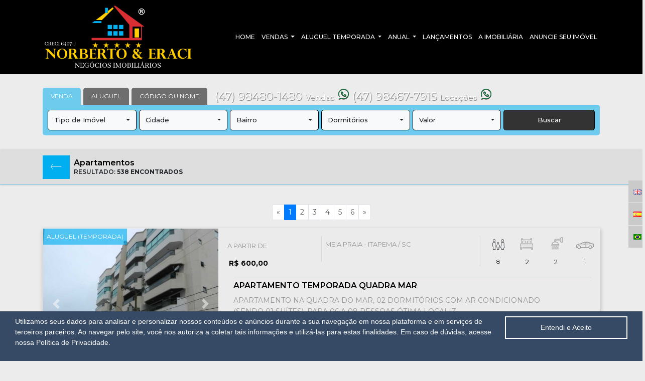

--- FILE ---
content_type: text/html; charset=ISO-8859-1
request_url: https://norbertocorretor.com.br/apartamentos
body_size: 10601
content:
<!DOCTYPE html>
<html lang="pt-br" itemscope itemtype="https://schema.org/WebSite">

<head>
    <meta charset="ISO-8859-1">
    <meta name="viewport" content="width=device-width,initial-scale=1">
    
    <title>Apartamentos - Norberto Corretor de Imóveis</title>
    <meta name="description" content="Os melhores imóveis para " />
    <meta name="robots" content="index, follow" />

    <link rel="base" href="https://www.norbertocorretor.com.br" />
    <link rel="canonical" href="https://www.norbertocorretor.com.br/apartamentos" />
    <link rel="sitemap" type="application/xml" href="https://www.norbertocorretor.com.br/sitemap.xml" />

    <meta itemprop="name" content="Apartamentos - Norberto Corretor de Imóveis" />
    <meta itemprop="description" content="Os melhores imóveis para " />
    <meta itemprop="image" content="https://www.norbertocorretor.com.br" />
    <meta itemprop="url" content="https://www.norbertocorretor.com.br/apartamentos" />

    <meta property="og:type" content="article" />
    <meta property="og:title" content="Apartamentos - Norberto Corretor de Imóveis" />
    <meta property="og:description" content="Os melhores imóveis para " />
    <meta property="og:image" content="https://www.norbertocorretor.com.br" />
    <meta property="og:image:alt" content="Apartamentos - Norberto Corretor de Imóveis" />
    <meta property="og:image:width" content="1200">
    <meta property="og:image:height" content="628">
    <meta property="og:url" content="https://www.norbertocorretor.com.br/apartamentos" />
    <meta property="og:site_name" content="Norberto Corretor de Imóveis" />
    <meta property="og:locale" content="pt_BR" />


        <meta property="twitter:card" content="summary_large_image" />
    <meta property="twitter:domain" content="https://www.norbertocorretor.com.br" />
    <meta property="twitter:title" content="Apartamentos - Norberto Corretor de Imóveis" />
    <meta property="twitter:description" content="Os melhores imóveis para " />
    <meta property="twitter:image" content="https://www.norbertocorretor.com.br" />
    <meta property="twitter:url" content="https://www.norbertocorretor.com.br/apartamentos" />

    <link rel="shortcut icon" href="/layouts/norberto/assets/images/favicon.png" />

    <link rel="stylesheet" href="/layouts/norberto/assets/ElasticSlideshow/css/style.css">
    <link rel="stylesheet" href="/layouts/norberto/assets/owlcarousel/assets/owl.carousel.css">
    <link rel="stylesheet" href="/layouts/norberto/assets/owlcarousel/assets/owl.theme.default.min.css">

    <meta name="theme-color" content="blue">
    <meta name="theme" content="norberto">

            <script async src="https://www.googletagmanager.com/gtag/js?id=UA-1665611-55"></script>
        <script>
            window.dataLayer = window.dataLayer || [];

            function gtag() {
                dataLayer.push(arguments);
            }

            gtag('js', new Date());
            gtag('config', "UA-1665611-55");
        </script>
        <link rel="stylesheet" href="/layouts/norberto/assets/css/icons.min.css">
    <link rel="stylesheet" href="/layouts/norberto/assets/bootstrap-4.5.0/css/bootstrap.min.css">
    <link rel="stylesheet" href="/layouts/norberto/assets/bootstrap-select-1.13.14/css/bootstrap-select.min.css">
    <link rel="stylesheet" href="/layouts/norberto/assets/fancybox-master/jquery.fancybox.min.css">
    <link rel="stylesheet" href="/layouts/norberto/assets/css/oaweb.css">
    <link rel="stylesheet" href="/layouts/norberto/assets/css/oaweb-responsive.css">

        <link rel="stylesheet" href="https://cdnjs.cloudflare.com/ajax/libs/font-awesome/5.11.2/css/all.css">
</head>

<body>

        <header class="navbar navbar-expand-lg navbar-light bg-trans nav-custon fixed-top navbar-dark bg-dark">
        <div class="container">
                            <img src="/layouts/norberto/assets/images/logo.png?v=1769121320" alt="Norberto Corretor de Imóveis" title="Norberto Corretor de Imóveis" class="logo">

            
            <div class="navbar-toggler navbar-toggler-right navbar-dark" data-toggle="collapse" data-target="#menu-bootstrap">
                <span class="navbar-toggler-icon"></span>
            </div>
            <div class="collapse navbar-collapse justify-content-between" id="menu-bootstrap">
                <ul class="navbar-nav  mr-auto">
                    <li></li>
                </ul>

                <ul class="navbar-nav">
                    <li class="nav-item middle">
                        <a href="/" class="nav-link" title="Norberto Corretor de Imóveis - Home">Home</a>
                    </li>

                                            <li class="nav-item dropdown megamenu">
                            <a href="" id="megamneu" data-toggle="dropdown" class="nav-link dropdown-toggle">
                                Vendas                            </a>
                            <div a class="dropdown-menu p-4">
                                <div class="menu-imoveis">
                                                                                <div class="item">
                                                <header>
                                                    <p>Apartamento</p>
                                                    <a href="/apartamentos-venda">Ver Todos</a>
                                                </header>
                                                <ul>
                                                                                                                <li><a href="/apartamentos-venda-1-dormitorios">1 Dormitórios</a></li>
                                                                                                                <li><a href="/apartamentos-venda-2-dormitorios">2 Dormitórios</a></li>
                                                                                                                <li><a href="/apartamentos-venda-3-dormitorios">3 Dormitórios</a></li>
                                                                                                                <li><a href="/apartamentos-venda-4-dormitorios">4 Dormitórios</a></li>
                                                                                                                <li><a href="/apartamentos-venda-5-dormitorios">5 Dormitórios</a></li>
                                                                                                    </ul>
                                            </div>
                                                                                <div class="item">
                                                <header>
                                                    <p>Sobrado</p>
                                                    <a href="/sobrados-venda">Ver Todos</a>
                                                </header>
                                                <ul>
                                                                                                                <li><a href="/sobrados-venda-2-dormitorios">2 Dormitórios</a></li>
                                                                                                                <li><a href="/sobrados-venda-3-dormitorios">3 Dormitórios</a></li>
                                                                                                                <li><a href="/sobrados-venda-4-dormitorios">4 Dormitórios</a></li>
                                                                                                    </ul>
                                            </div>
                                                                                <div class="item">
                                                <header>
                                                    <p>Casa</p>
                                                    <a href="/casas-venda">Ver Todos</a>
                                                </header>
                                                <ul>
                                                                                                                <li><a href="/casas-venda-2-dormitorios">2 Dormitórios</a></li>
                                                                                                                <li><a href="/casas-venda-3-dormitorios">3 Dormitórios</a></li>
                                                                                                                <li><a href="/casas-venda-4-dormitorios">4 Dormitórios</a></li>
                                                                                                    </ul>
                                            </div>
                                                                                <div class="item">
                                                <header>
                                                    <p>Cobertura</p>
                                                    <a href="/cobertura-venda">Ver Todos</a>
                                                </header>
                                                <ul>
                                                                                                                <li><a href="/cobertura-venda-3-dormitorios">3 Dormitórios</a></li>
                                                                                                                <li><a href="/cobertura-venda-4-dormitorios">4 Dormitórios</a></li>
                                                                                                    </ul>
                                            </div>
                                                                                <div class="item">
                                                <header>
                                                    <p>Cobertura Duplex</p>
                                                    <a href="/coberturas-duplex-venda">Ver Todos</a>
                                                </header>
                                                <ul>
                                                                                                                <li><a href="/coberturas-duplex-venda-3-dormitorios">3 Dormitórios</a></li>
                                                                                                                <li><a href="/coberturas-duplex-venda-4-dormitorios">4 Dormitórios</a></li>
                                                                                                    </ul>
                                            </div>
                                                                    </div>
                            </div>
                        </li>
                                            <li class="nav-item dropdown megamenu">
                            <a href="" id="megamneu" data-toggle="dropdown" class="nav-link dropdown-toggle">
                                Aluguel Temporada                            </a>
                            <div a class="dropdown-menu p-4">
                                <div class="menu-imoveis">
                                                                                <div class="item">
                                                <header>
                                                    <p>Apartamento</p>
                                                    <a href="/apartamentos-temporada">Ver Todos</a>
                                                </header>
                                                <ul>
                                                                                                                <li><a href="/apartamentos-temporada-2-dormitorios">2 Dormitórios</a></li>
                                                                                                                <li><a href="/apartamentos-temporada-3-dormitorios">3 Dormitórios</a></li>
                                                                                                                <li><a href="/apartamentos-temporada-4-dormitorios">4 Dormitórios</a></li>
                                                                                                                <li><a href="/apartamentos-temporada-5-dormitorios">5 Dormitórios</a></li>
                                                                                                    </ul>
                                            </div>
                                                                                <div class="item">
                                                <header>
                                                    <p>Casa</p>
                                                    <a href="/casas-temporada">Ver Todos</a>
                                                </header>
                                                <ul>
                                                                                                                <li><a href="/casas-temporada-2-dormitorios">2 Dormitórios</a></li>
                                                                                                                <li><a href="/casas-temporada-3-dormitorios">3 Dormitórios</a></li>
                                                                                                                <li><a href="/casas-temporada-4-dormitorios">4 Dormitórios</a></li>
                                                                                                                <li><a href="/casas-temporada-5-dormitorios">5 Dormitórios</a></li>
                                                                                                                <li><a href="/casas-temporada-6-dormitorios">6 Dormitórios</a></li>
                                                                                                                <li><a href="/casas-temporada-7-dormitorios">7 Dormitórios</a></li>
                                                                                                                <li><a href="/casas-temporada-9-dormitorios">9 Dormitórios</a></li>
                                                                                                                <li><a href="/casas-temporada-10-dormitorios">10 Dormitórios</a></li>
                                                                                                                <li><a href="/casas-temporada-15-dormitorios">15 Dormitórios</a></li>
                                                                                                    </ul>
                                            </div>
                                                                    </div>
                            </div>
                        </li>
                                            <li class="nav-item dropdown megamenu">
                            <a href="" id="megamneu" data-toggle="dropdown" class="nav-link dropdown-toggle">
                                Anual                            </a>
                            <div a class="dropdown-menu p-4">
                                <div class="menu-imoveis">
                                                                                <div class="item">
                                                <header>
                                                    <p>Apartamento</p>
                                                    <a href="/apartamentos-aluguel">Ver Todos</a>
                                                </header>
                                                <ul>
                                                                                                                <li><a href="/apartamentos-aluguel-2-dormitorios">2 Dormitórios</a></li>
                                                                                                                <li><a href="/apartamentos-aluguel-3-dormitorios">3 Dormitórios</a></li>
                                                                                                                <li><a href="/apartamentos-aluguel-4-dormitorios">4 Dormitórios</a></li>
                                                                                                    </ul>
                                            </div>
                                                                                <div class="item">
                                                <header>
                                                    <p>Sala Comercial</p>
                                                    <a href="/salas-comerciais-aluguel">Ver Todos</a>
                                                </header>
                                                <ul>
                                                                                                    </ul>
                                            </div>
                                                                    </div>
                            </div>
                        </li>
                                        <li class="nav-item middle">
                        <a href="/pacote/949" class="nav-link" title="Norberto Corretor de Imóveis - Lançamentos">Lançamentos</a>
                    </li>
                    <li class="nav-item middle">
                        <a href="/quemsomos" class="nav-link" title="Norberto Corretor de Imóveis - A Imobiliária">A Imobiliária</a>
                    </li>
                    <li class="nav-item middle">
                        <a href="/cadastre-seu-imovel" class="nav-link" title="Norberto Corretor de Imóveis - Anuncie seu Imóvel">Anuncie seu Imóvel</a>
                    </li>
                </ul>
            </div>
        </div>
    </header>

        <div class="wrapper_pg">
    <!-- SLIDER -->
    <div class="">
        <div id="sliderOAWEB" class="carousel slide carousel-fade" data-ride="carousel">
   
<div id="novapesquisa" class="w-100">
    <div class="container">
        <div class="row">
            <div class="col-md-12">
                <ul class="nav nav-tabs">
                    <li class="nav-item">
                        <a href="#venda" class="nav-link active" data-toggle="tab">VENDA</a>
                    </li>
                    <li class="nav-item">
                        <a href="#aluguel" class="nav-link" data-toggle="tab">ALUGUEL</a>
                    </li>
                    <li class="nav-item">
                        <a href="#referencia" class="nav-link" data-toggle="tab">CÓDIGO OU NOME</a>
                    </li>
                        <li class="nav-item tels">
                            <a target="_blank" href="https://api.whatsapp.com/send?phone=5547984801480">(47) 98480-1480 <small>Vendas</small> <span class="whatsAppVerde"></span></a>
                            <a target="_blank" href="https://api.whatsapp.com/send?phone=5547984677915">(47) 98467-7915 <small>Locações</small> <span class="whatsAppVerde"></span></a>
                        </li>
                </ul>
            </div>
        </div>
        <div class="row">
            <div class="col-md-12">
                <div class="tab-content">
                    <div class="tab-pane fade show active" id="venda">
                        <div class="busca-nova">
                            <form method="post" action="" id="form-busca-venda">
                                <input type="hidden" name="busca" value="busca-otimizada">
                                <input type="hidden" name="proposta" value="14">
                                <div class="row no-gutters">
                                    <div class="col-md-4 col-lg-4 col-sm-4 col-xl-2 col-12 form-group">
                                        <select name="tipo" class="selectpicker" title="Tipo de Imóvel">
                                            <option class="bs-title-option">Tipo de Imóvel</option>
                                                                                                <option value="1" >Apartamento (517)</option>
                                                                                                        <option value="2" >Casa (10)</option>
                                                                                                        <option value="23" >Casa em Condomínio (2)</option>
                                                                                                        <option value="14" >Cobertura (3)</option>
                                                                                                        <option value="34" >Cobertura Duplex (2)</option>
                                                                                                        <option value="26" >Flat (1)</option>
                                                                                                        <option value="9" >Sobrado (1)</option>
                                                                                                        <option value="10" >Terreno (5)</option>
                                                                                            </select>
                                    </div>
                                    <div class="col-md-4 col-lg-4 col-sm-4 col-xl-2 col-12 form-group">
                                        <select name="cidade" class="selectpicker" title="Cidade" id="cidadeVenda">
                                            <option class="bs-title-option" value="">Escolha uma Cidade</option>
                                                                                                <option value="8357" >Balneário Camboriú</option>
                                                                                                        <option value="8396" >Camboriú</option>
                                                                                                        <option value="8507" >Itajaí</option>
                                                                                                        <option value="8509" >Itapema</option>
                                                                                                        <option value="8622" >Porto Belo</option>
                                                                                            </select>
                                    </div>
                                    <div class="col-md-4 col-lg-4 col-sm-4 col-xl-2 col-12 form-group">
                                        <select name="bairro" id="bairroVenda" class="selectpicker" title="Bairro">
                                            <option class="bs-title-option" value="">Escolha um Bairro</option>
                                                                                    </select>
                                    </div>
                                    <div class="col-md-4 col-lg-4 col-sm-4 col-xl-2 col-12 form-group">
                                        <select name="dormitorios" class="selectpicker" data-max-options="2" title="Dormitórios">
                                            <option value="">Selecione</option>
                                            <option value="1" >1+ Dormitórios</option>
                                            <option value="2" >2+ Dormitórios</option>
                                            <option value="3" >3+ Dormitórios</option>
                                            <option value="4" >4+ Dormitórios</option>
                                            <option value="5" >5+ Dormitórios</option>
                                        </select>
                                    </div>
                                    <div class="col-md-4 col-lg-4 col-sm-4 col-xl-2 col-12 form-group">
                                        <select name="vlr" class="selectpicker" id="imv_valor_venda" title="Valor">
                                            <option value="">Selecione</option>
                                            <option value="1" >Até R$ 150 Mil</option>
                                            <option value="2" >De R$ 150 &harr; R$ 300 Mil</option>
                                            <option value="3" >De R$ 300 &harr; R$ 600 Mil</option>
                                            <option value="4" >De R$ 600 &harr; R$ 1 Milhão</option>
                                            <option value="5" >De R$ 1 Milhão &harr; R$ 2 Milhões</option>
                                            <option value="6" >De R$ 2 Milhões &harr; R$ 4 Milhões</option>
                                            <option value="7" >De R$ 4 Milhões &harr; R$ 6 Milhões</option>
                                            <option value="8" >De R$ 6 Milhões &harr; R$ 10 Milhões</option>
                                            <option value="9" >De R$ 10 Milhões &harr; R$ 20 Milhões</option>
                                            <option value="10" >Mais de R$ R$ 20 Milhões</option>
                                        </select>
                                    </div>
                                    <div class="col-md-4 col-lg-4 col-sm-4 col-xl-2 col-12 form-group">
                                        <div class="botao">
                                            <button class="btn btn-busca">
                                                Buscar
                                            </button>
                                        </div>
                                    </div>
                                </div>
                            </form>
                        </div>
                    </div>
                    <div class="tab-pane fade" id="aluguel">
                        <div class="busca-nova">
                            <form method="post" action="" id="form-busca-aluguel">
                                <input type="hidden" name="busca" value="busca-otimizada">
                                <input type="hidden" name="proposta" value="1">
                                <div class="row no-gutters">
                                    <div class="col-md-4 col-lg-4 col-sm-4 col-xl-2 col-12 form-group">
                                        <select name="tipo" class="selectpicker" title="Tipo de Imóvel">
                                            <option class="bs-title-option">Tipo de Imóvel</option>
                                            
                                                    <option value="1" >Apartamento (21)</option>
                                                    
                                                    <option value="2" >Casa (9)</option>
                                                                                            </select>
                                    </div>
                                    <div class="col-md-4 col-lg-4 col-sm-4 col-xl-2 col-12 form-group">
                                        <select name="cidade" class="selectpicker cidadepesquisa" title="Cidade" id="cidadeLocacao">
                                            <option class="bs-title-option" value="">Escolha uma Cidade</option>
                                                                                                <option value="8509" >Itapema</option>
                                                                                                        <option value="8622" >Porto Belo</option>
                                                                                            </select>
                                    </div>
                                    <div class="col-md-4 col-lg-4 col-sm-4 col-xl-2 col-12 form-group">
                                        <select name="bairro" class="selectpicker" title="Bairro" id="bairroLocacao">
                                            <option class="bs-title-option" value="">Escolha um Bairro</option>
                                                                                    </select>
                                    </div>
                                    <div class="col-md-4 col-lg-4 col-sm-4 col-xl-2 col-12 form-group">
                                        <select name="dormitorios" class="selectpicker" title="Dormitórios">
                                            <option value="">Selecione</option>
                                            <option value="1" >1+ Dormitórios</option>
                                            <option value="2" >2+ Dormitórios</option>
                                            <option value="3" >3+ Dormitórios</option>
                                            <option value="4" >4+ Dormitórios</option>
                                            <option value="5" >5+ Dormitórios</option>
                                        </select>
                                    </div>
                                    <div class="col-md-4 col-lg-4 col-sm-4 col-xl-2 col-12 form-group">
                                        <select name="vlr" class="selectpicker" id="imv_valor_venda" title="Valor">
                                            <option value="">Selecione</option>
                                            <option value="1" >Até R$ 600 Reais</option>
                                            <option value="2" >De R$ 600 &harr; R$ 1.000</option>
                                            <option value="3" >De R$ 1.000 &harr; R$ 1.500</option>
                                            <option value="4" >De R$ 1.500 &harr; R$ 2.000</option>
                                            <option value="5" >De R$ 2.000 &harr; R$ 2.500</option>
                                            <option value="6" >De R$ 2.500 &harr; R$ 3.000</option>
                                            <option value="7" >De R$ 3.000 &harr; R$ 4.000</option>
                                            <option value="8" >De R$ 4.000 &harr; R$ 5.000</option>
                                            <option value="9" >De R$ 5.000 &harr; R$ 6.000</option>
                                            <option value="10" >Acima de R$ 6.000</option>
                                        </select>
                                    </div>
                                    <div class="col-md-4 col-lg-4 col-sm-4 col-xl-2 col-12 form-group">
                                        <div class="botao">
                                            <button class="btn btn-busca">
                                                Buscar
                                            </button>
                                        </div>
                                    </div>
                                </div>
                            </form>
                        </div>
                    </div>
                    <div class="tab-pane" id="referencia">
                        <div class="busca-nova">
                            <form method="post" action="" id="form-busca-ref">
                                <input type="hidden" name="busca" value="termos">
                                <div class="row no-gutters">
                                    <div class="col-xl-10 form-group">
                                        <div class="bootstrap-select">
                                            <input type="search" name="termo" class="form-control" placeholder="Digite a referência ou o nome" value="" required>
                                        </div>
                                    </div>
                                    <div class="col-xl-2 form-group">
                                        <div class="botao">
                                            <button class="btn btn-busca">Buscar</button>
                                        </div>
                                    </div>
                                </div>
                            </form>
                        </div>
                    </div>
                </div>
            </div>
        </div>
    </div>
</div>

</div>    </div>
</div>

<!--  BARRA NAVEGAÇÃO  -->
    <div class="container-fluid barra-navega resultado">
        <div class="row">
            <div class="container">
                <div class="row">
                    <div class="col-xl-12">
                        <div onclick="window.history.back();" class="btn voltar">
                            <i class="im im-icon-Left"></i>
                        </div>
                        <div class="titulo">
                            <h1>Apartamentos</h1>
                            <p class="local">Resultado: <b>538 encontrados</b></p>
                        </div>
                    </div>
                </div>
            </div>
        </div>
    </div>
    <div class="container-fluid home-destaque">
    <nav aria-label="Page navigation" class="w-100">
            <ul class="pagination pagination-sm justify-content-center"><li class="page-item"><a class="page-link" title="&laquo;" href="https://www.norbertocorretor.com.br/apartamentos-pagina-1">&laquo;</a></li><li class="page-item active"><a href="" class="page-link">1</a></li><li class="page-item"><a class="page-link" title="Página 2" href="https://www.norbertocorretor.com.br/apartamentos-pagina-2">2</a></li><li class="page-item"><a class="page-link" title="Página 3" href="https://www.norbertocorretor.com.br/apartamentos-pagina-3">3</a></li><li class="page-item"><a class="page-link" title="Página 4" href="https://www.norbertocorretor.com.br/apartamentos-pagina-4">4</a></li><li class="page-item"><a class="page-link" title="Página 5" href="https://www.norbertocorretor.com.br/apartamentos-pagina-5">5</a></li><li class="page-item"><a class="page-link" title="Página 6" href="https://www.norbertocorretor.com.br/apartamentos-pagina-6">6</a></li><li class="page-item"><a class="page-link" title="&raquo;" href="https://www.norbertocorretor.com.br/apartamentos-pagina-45">&raquo;</a></li></ul>        </nav>
        <div class="row center">
            <div class="container">
                <article class="imovel-item">
        <div class="row">
            <div class="col-xl-4">
                <div id="slide-124360" class="carousel slide">
                    <div class="carousel-inner">
                                                        <div class="carousel-item active">
                                    <a href="https://www.norbertocorretor.com.br/imovel/124360/apartamento-temporada-quadra-mar-">
                                        <img src="/corte/norberto/39991/600/400/85/83594636.jpg" alt="" class="img-fluid">
                                    </a>
                                </div>
                                                                <div class="carousel-item ">
                                    <a href="https://www.norbertocorretor.com.br/imovel/124360/apartamento-temporada-quadra-mar-">
                                        <img src="/corte/norberto/39991/600/400/85/92410763.jpg" alt="" class="img-fluid">
                                    </a>
                                </div>
                                                                <div class="carousel-item ">
                                    <a href="https://www.norbertocorretor.com.br/imovel/124360/apartamento-temporada-quadra-mar-">
                                        <img src="/corte/norberto/39991/600/400/85/51362098.jpg" alt="" class="img-fluid">
                                    </a>
                                </div>
                                                                <div class="carousel-item ">
                                    <a href="https://www.norbertocorretor.com.br/imovel/124360/apartamento-temporada-quadra-mar-">
                                        <img src="/corte/norberto/39991/600/400/85/14132165.jpg" alt="" class="img-fluid">
                                    </a>
                                </div>
                                                                <div class="carousel-item ">
                                    <a href="https://www.norbertocorretor.com.br/imovel/124360/apartamento-temporada-quadra-mar-">
                                        <img src="/corte/norberto/39991/600/400/85/9362821.jpg" alt="" class="img-fluid">
                                    </a>
                                </div>
                                                        <div class="proposta">
                            <span>Aluguel (Temporada)</span>
                        </div>
                    </div>
                    <a class="carousel-control-prev" href="#slide-124360" data-slide="prev">
                        <span class="carousel-control-prev-icon"></span>
                        <span class="sr-only">Previous</span>
                    </a>
                    <a class="carousel-control-next" href="#slide-124360" data-slide="next">
                        <span class="carousel-control-next-icon"></span>
                        <span class="sr-only">Next</span>
                    </a>
                </div>
            </div>
            <div class="col-xl-8">
                <div class="infos">
                    <div class="row">
                        <div class="preco col-xl-3 mr-auto">
                            <small>A partir de</small>
                            <div class="preco" style="width: 100%;">
                                                                    R$ 600,00                                                            </div>
                        </div>
                        <div class="localizacao col-xl-5 postingCardLocationBlock">
                            <small>Meia Praia - Itapema / SC</small>
                        </div>
                        <div class="col-xl-4 ml-auto postingCardLocationBlock">
                            <div class="row no-gutters card-content">
                                <div class="col-xl-3 col-3 imo-iten">
                                    <div class="row no-gutters" style="margin-top: 6px;">
                                        <div class="col-12 text-center">
                                                                                            <span class="im im-icon-Family-Sign" style="font-size: 21px;" data-toggle="tooltip" data-placement="bottom" title="Capacidade"></span>
                                                                                     </div>
                                        <div class="col-12 text-center corta-palavra" style="margin-top: 7px;">
                                            8                                        </div>
                                    </div>
                                </div>
                                <div class="col-xl-3 col-3 imo-iten">
                                    <div class="row no-gutters">
                                        <div class="col-12 text-center"><span class="dormitorio" data-toggle="tooltip" data-placement="bottom" title="" data-original-title="Dormitórios"></span></div>
                                        <div class="col-12 text-center legenda">2</div>
                                    </div>
                                </div>
                                <div class="col-xl-3 col-3 imo-iten">
                                    <div class="row no-gutters">
                                        <div class="col-12 text-center"><span class="banheiro" data-toggle="tooltip" data-placement="bottom" title="" data-original-title="Banheiros"></span></div>
                                        <div class="col-12 text-center legenda">2</div>
                                    </div>
                                </div>
                                <div class="col-xl-3 col-3 imo-iten">
                                    <div class="row no-gutters">
                                        <div class="col-12 text-center"><span class="garagem" data-toggle="tooltip" data-placement="bottom" title="" data-original-title="Vagas de Garagem"></span></div>
                                        <div class="col-12 text-center legenda">1 </div>
                                    </div>
                                </div>
                            </div>
                        </div>
                    </div>
                    <div class="postingCardBottom"></div>
                    <div class="row texto-imovel">
                        <div class="col-xl-12 col-12">
                            <h2 class="titulo-imovel">
                                <a href="https://www.norbertocorretor.com.br/imovel/124360/apartamento-temporada-quadra-mar-">APARTAMENTO TEMPORADA QUADRA MAR </a>
                            </h2>
                        </div>
                    </div>
                    <div class="row">
                        <div class="col-xl-12 col-12 ">
                            <p class="descricao-imovel">APARTAMENTO NA QUADRA DO MAR, 02 DORMITÓRIOS  COM AR CONDICIONADO (sendo 01 suítes), PARA 06 A 08 PESSOAS  ÓTIMA LOCALIZ</p>
                        </div>
                    </div>
                </div>
                <div class="postingCardBottom"></div>
                <div class="row">
                    <div class="card-btn">
                        <a target="_blank" href="https://web.whatsapp.com/send?phone=5547984801480&text=OlÃ¡, gostaria de mais informaÃ§Ãµes sobre o imÃ³vel [A0892 ] Link: https://www.norbertocorretor.com.br/imovel/124360/apartamento-temporada-quadra-mar-" class="coolBeans">
                            <i class="fab fa-whatsapp"></i>
                            WhatsApp
                        </a>
                        <span class="btn-whats">
                                        Referência: A0892                                     </span>
                    </div>
                </div>
            </div>
        </div>
    </article>    <article class="imovel-item">
        <div class="row">
            <div class="col-xl-4">
                <div id="slide-191786" class="carousel slide">
                    <div class="carousel-inner">
                                                        <div class="carousel-item active">
                                    <a href="https://www.norbertocorretor.com.br/imovel/191786/temporada-02-dormitorio-com-piscina---tabuleiro-">
                                        <img src="/corte/norberto/182613/600/400/85/1764977037279701.jpg" alt="" class="img-fluid">
                                    </a>
                                </div>
                                                                <div class="carousel-item ">
                                    <a href="https://www.norbertocorretor.com.br/imovel/191786/temporada-02-dormitorio-com-piscina---tabuleiro-">
                                        <img src="/corte/norberto/182613/600/400/85/1760559744485800534.jpg" alt="" class="img-fluid">
                                    </a>
                                </div>
                                                                <div class="carousel-item ">
                                    <a href="https://www.norbertocorretor.com.br/imovel/191786/temporada-02-dormitorio-com-piscina---tabuleiro-">
                                        <img src="/corte/norberto/182613/600/400/85/1760559349818151133.jpg" alt="" class="img-fluid">
                                    </a>
                                </div>
                                                                <div class="carousel-item ">
                                    <a href="https://www.norbertocorretor.com.br/imovel/191786/temporada-02-dormitorio-com-piscina---tabuleiro-">
                                        <img src="/corte/norberto/182613/600/400/85/1760559349332610571.jpg" alt="" class="img-fluid">
                                    </a>
                                </div>
                                                                <div class="carousel-item ">
                                    <a href="https://www.norbertocorretor.com.br/imovel/191786/temporada-02-dormitorio-com-piscina---tabuleiro-">
                                        <img src="/corte/norberto/182613/600/400/85/1760559350800811446.jpg" alt="" class="img-fluid">
                                    </a>
                                </div>
                                                        <div class="proposta">
                            <span>Aluguel (Temporada)</span>
                        </div>
                    </div>
                    <a class="carousel-control-prev" href="#slide-191786" data-slide="prev">
                        <span class="carousel-control-prev-icon"></span>
                        <span class="sr-only">Previous</span>
                    </a>
                    <a class="carousel-control-next" href="#slide-191786" data-slide="next">
                        <span class="carousel-control-next-icon"></span>
                        <span class="sr-only">Next</span>
                    </a>
                </div>
            </div>
            <div class="col-xl-8">
                <div class="infos">
                    <div class="row">
                        <div class="preco col-xl-3 mr-auto">
                            <small>A partir de</small>
                            <div class="preco" style="width: 100%;">
                                                                    R$ 600,00                                                            </div>
                        </div>
                        <div class="localizacao col-xl-5 postingCardLocationBlock">
                            <small>Tabuleiro dos Oliveiras - Itapema / SC</small>
                        </div>
                        <div class="col-xl-4 ml-auto postingCardLocationBlock">
                            <div class="row no-gutters card-content">
                                <div class="col-xl-3 col-3 imo-iten">
                                    <div class="row no-gutters" style="margin-top: 6px;">
                                        <div class="col-12 text-center">
                                                                                            <span class="im im-icon-Family-Sign" style="font-size: 21px;" data-toggle="tooltip" data-placement="bottom" title="Capacidade"></span>
                                                                                     </div>
                                        <div class="col-12 text-center corta-palavra" style="margin-top: 7px;">
                                            0                                        </div>
                                    </div>
                                </div>
                                <div class="col-xl-3 col-3 imo-iten">
                                    <div class="row no-gutters">
                                        <div class="col-12 text-center"><span class="dormitorio" data-toggle="tooltip" data-placement="bottom" title="" data-original-title="Dormitórios"></span></div>
                                        <div class="col-12 text-center legenda">2</div>
                                    </div>
                                </div>
                                <div class="col-xl-3 col-3 imo-iten">
                                    <div class="row no-gutters">
                                        <div class="col-12 text-center"><span class="banheiro" data-toggle="tooltip" data-placement="bottom" title="" data-original-title="Banheiros"></span></div>
                                        <div class="col-12 text-center legenda">2</div>
                                    </div>
                                </div>
                                <div class="col-xl-3 col-3 imo-iten">
                                    <div class="row no-gutters">
                                        <div class="col-12 text-center"><span class="garagem" data-toggle="tooltip" data-placement="bottom" title="" data-original-title="Vagas de Garagem"></span></div>
                                        <div class="col-12 text-center legenda">1 </div>
                                    </div>
                                </div>
                            </div>
                        </div>
                    </div>
                    <div class="postingCardBottom"></div>
                    <div class="row texto-imovel">
                        <div class="col-xl-12 col-12">
                            <h2 class="titulo-imovel">
                                <a href="https://www.norbertocorretor.com.br/imovel/191786/temporada-02-dormitorio-com-piscina---tabuleiro-">TEMPORADA 02 DORMITORIO COM PISCINA  - Tabuleiro </a>
                            </h2>
                        </div>
                    </div>
                    <div class="row">
                        <div class="col-xl-12 col-12 ">
                            <p class="descricao-imovel">TEMPORADA  APARTAMENTO A POUCOS MESTRO DA PRAIA NO BAIRRO TABULEIRO COM AREA DE LAZER , COM 02 DORMITORIOS SENDO UMA SUI</p>
                        </div>
                    </div>
                </div>
                <div class="postingCardBottom"></div>
                <div class="row">
                    <div class="card-btn">
                        <a target="_blank" href="https://web.whatsapp.com/send?phone=5547984801480&text=OlÃ¡, gostaria de mais informaÃ§Ãµes sobre o imÃ³vel [A7576] Link: https://www.norbertocorretor.com.br/imovel/191786/temporada-02-dormitorio-com-piscina---tabuleiro-" class="coolBeans">
                            <i class="fab fa-whatsapp"></i>
                            WhatsApp
                        </a>
                        <span class="btn-whats">
                                        Referência: A7576                                    </span>
                    </div>
                </div>
            </div>
        </div>
    </article>    <article class="imovel-item">
        <div class="row">
            <div class="col-xl-4">
                <div id="slide-158769" class="carousel slide">
                    <div class="carousel-inner">
                                                        <div class="carousel-item active">
                                    <a href="https://www.norbertocorretor.com.br/imovel/158769/apartamento-frente-mar-martim-">
                                        <img src="/corte/norberto/152399/600/400/85/1639594751732087385.jpg" alt="" class="img-fluid">
                                    </a>
                                </div>
                                                                <div class="carousel-item ">
                                    <a href="https://www.norbertocorretor.com.br/imovel/158769/apartamento-frente-mar-martim-">
                                        <img src="/corte/norberto/152399/600/400/85/1639594751567980517.jpg" alt="" class="img-fluid">
                                    </a>
                                </div>
                                                                <div class="carousel-item ">
                                    <a href="https://www.norbertocorretor.com.br/imovel/158769/apartamento-frente-mar-martim-">
                                        <img src="/corte/norberto/152399/600/400/85/1639594751417528170.jpg" alt="" class="img-fluid">
                                    </a>
                                </div>
                                                                <div class="carousel-item ">
                                    <a href="https://www.norbertocorretor.com.br/imovel/158769/apartamento-frente-mar-martim-">
                                        <img src="/corte/norberto/152399/600/400/85/1639594752540755989.jpg" alt="" class="img-fluid">
                                    </a>
                                </div>
                                                                <div class="carousel-item ">
                                    <a href="https://www.norbertocorretor.com.br/imovel/158769/apartamento-frente-mar-martim-">
                                        <img src="/corte/norberto/152399/600/400/85/1639594751570490344.jpg" alt="" class="img-fluid">
                                    </a>
                                </div>
                                                        <div class="proposta">
                            <span>Aluguel (Temporada)</span>
                        </div>
                    </div>
                    <a class="carousel-control-prev" href="#slide-158769" data-slide="prev">
                        <span class="carousel-control-prev-icon"></span>
                        <span class="sr-only">Previous</span>
                    </a>
                    <a class="carousel-control-next" href="#slide-158769" data-slide="next">
                        <span class="carousel-control-next-icon"></span>
                        <span class="sr-only">Next</span>
                    </a>
                </div>
            </div>
            <div class="col-xl-8">
                <div class="infos">
                    <div class="row">
                        <div class="preco col-xl-3 mr-auto">
                            <small>A partir de</small>
                            <div class="preco" style="width: 100%;">
                                                                    R$ 700,00                                                            </div>
                        </div>
                        <div class="localizacao col-xl-5 postingCardLocationBlock">
                            <small>Meia Praia - Itapema / SC</small>
                        </div>
                        <div class="col-xl-4 ml-auto postingCardLocationBlock">
                            <div class="row no-gutters card-content">
                                <div class="col-xl-3 col-3 imo-iten">
                                    <div class="row no-gutters" style="margin-top: 6px;">
                                        <div class="col-12 text-center">
                                                                                            <span class="im im-icon-Family-Sign" style="font-size: 21px;" data-toggle="tooltip" data-placement="bottom" title="Capacidade"></span>
                                                                                     </div>
                                        <div class="col-12 text-center corta-palavra" style="margin-top: 7px;">
                                            8                                        </div>
                                    </div>
                                </div>
                                <div class="col-xl-3 col-3 imo-iten">
                                    <div class="row no-gutters">
                                        <div class="col-12 text-center"><span class="dormitorio" data-toggle="tooltip" data-placement="bottom" title="" data-original-title="Dormitórios"></span></div>
                                        <div class="col-12 text-center legenda">3</div>
                                    </div>
                                </div>
                                <div class="col-xl-3 col-3 imo-iten">
                                    <div class="row no-gutters">
                                        <div class="col-12 text-center"><span class="banheiro" data-toggle="tooltip" data-placement="bottom" title="" data-original-title="Banheiros"></span></div>
                                        <div class="col-12 text-center legenda">2</div>
                                    </div>
                                </div>
                                <div class="col-xl-3 col-3 imo-iten">
                                    <div class="row no-gutters">
                                        <div class="col-12 text-center"><span class="garagem" data-toggle="tooltip" data-placement="bottom" title="" data-original-title="Vagas de Garagem"></span></div>
                                        <div class="col-12 text-center legenda">2   </div>
                                    </div>
                                </div>
                            </div>
                        </div>
                    </div>
                    <div class="postingCardBottom"></div>
                    <div class="row texto-imovel">
                        <div class="col-xl-12 col-12">
                            <h2 class="titulo-imovel">
                                <a href="https://www.norbertocorretor.com.br/imovel/158769/apartamento-frente-mar-martim-">APARTAMENTO FRENTE MAR MARTIM </a>
                            </h2>
                        </div>
                    </div>
                    <div class="row">
                        <div class="col-xl-12 col-12 ">
                            <p class="descricao-imovel">Apartamento frente para o mar para aluguel de temporada em Meia Praia - Itapema SC
São 3 dormitórios, sendo 1 suíte, to</p>
                        </div>
                    </div>
                </div>
                <div class="postingCardBottom"></div>
                <div class="row">
                    <div class="card-btn">
                        <a target="_blank" href="https://web.whatsapp.com/send?phone=5547984801480&text=OlÃ¡, gostaria de mais informaÃ§Ãµes sobre o imÃ³vel [A3043] Link: https://www.norbertocorretor.com.br/imovel/158769/apartamento-frente-mar-martim-" class="coolBeans">
                            <i class="fab fa-whatsapp"></i>
                            WhatsApp
                        </a>
                        <span class="btn-whats">
                                        Referência: A3043                                    </span>
                    </div>
                </div>
            </div>
        </div>
    </article>    <article class="imovel-item">
        <div class="row">
            <div class="col-xl-4">
                <div id="slide-187606" class="carousel slide">
                    <div class="carousel-inner">
                                                        <div class="carousel-item active">
                                    <a href="https://www.norbertocorretor.com.br/imovel/187606/apartamento-temporada-02-suite--centro-itapema">
                                        <img src="/corte/norberto/178524/600/400/85/173333607442278760.jpg" alt="" class="img-fluid">
                                    </a>
                                </div>
                                                                <div class="carousel-item ">
                                    <a href="https://www.norbertocorretor.com.br/imovel/187606/apartamento-temporada-02-suite--centro-itapema">
                                        <img src="/corte/norberto/178524/600/400/85/1733341754711362079.jpg" alt="" class="img-fluid">
                                    </a>
                                </div>
                                                                <div class="carousel-item ">
                                    <a href="https://www.norbertocorretor.com.br/imovel/187606/apartamento-temporada-02-suite--centro-itapema">
                                        <img src="/corte/norberto/178524/600/400/85/1733335433952048720.jpg" alt="" class="img-fluid">
                                    </a>
                                </div>
                                                                <div class="carousel-item ">
                                    <a href="https://www.norbertocorretor.com.br/imovel/187606/apartamento-temporada-02-suite--centro-itapema">
                                        <img src="/corte/norberto/178524/600/400/85/1733336114519953130.jpg" alt="" class="img-fluid">
                                    </a>
                                </div>
                                                                <div class="carousel-item ">
                                    <a href="https://www.norbertocorretor.com.br/imovel/187606/apartamento-temporada-02-suite--centro-itapema">
                                        <img src="/corte/norberto/178524/600/400/85/1733336114921361170.jpg" alt="" class="img-fluid">
                                    </a>
                                </div>
                                                        <div class="proposta">
                            <span>Aluguel (Temporada)</span>
                        </div>
                    </div>
                    <a class="carousel-control-prev" href="#slide-187606" data-slide="prev">
                        <span class="carousel-control-prev-icon"></span>
                        <span class="sr-only">Previous</span>
                    </a>
                    <a class="carousel-control-next" href="#slide-187606" data-slide="next">
                        <span class="carousel-control-next-icon"></span>
                        <span class="sr-only">Next</span>
                    </a>
                </div>
            </div>
            <div class="col-xl-8">
                <div class="infos">
                    <div class="row">
                        <div class="preco col-xl-3 mr-auto">
                            <small>A partir de</small>
                            <div class="preco" style="width: 100%;">
                                                                    R$ 800,00                                                            </div>
                        </div>
                        <div class="localizacao col-xl-5 postingCardLocationBlock">
                            <small>Centro - Itapema / SC</small>
                        </div>
                        <div class="col-xl-4 ml-auto postingCardLocationBlock">
                            <div class="row no-gutters card-content">
                                <div class="col-xl-3 col-3 imo-iten">
                                    <div class="row no-gutters" style="margin-top: 6px;">
                                        <div class="col-12 text-center">
                                                                                            <span class="im im-icon-Family-Sign" style="font-size: 21px;" data-toggle="tooltip" data-placement="bottom" title="Capacidade"></span>
                                                                                     </div>
                                        <div class="col-12 text-center corta-palavra" style="margin-top: 7px;">
                                            7                                        </div>
                                    </div>
                                </div>
                                <div class="col-xl-3 col-3 imo-iten">
                                    <div class="row no-gutters">
                                        <div class="col-12 text-center"><span class="dormitorio" data-toggle="tooltip" data-placement="bottom" title="" data-original-title="Dormitórios"></span></div>
                                        <div class="col-12 text-center legenda">2</div>
                                    </div>
                                </div>
                                <div class="col-xl-3 col-3 imo-iten">
                                    <div class="row no-gutters">
                                        <div class="col-12 text-center"><span class="banheiro" data-toggle="tooltip" data-placement="bottom" title="" data-original-title="Banheiros"></span></div>
                                        <div class="col-12 text-center legenda">2</div>
                                    </div>
                                </div>
                                <div class="col-xl-3 col-3 imo-iten">
                                    <div class="row no-gutters">
                                        <div class="col-12 text-center"><span class="garagem" data-toggle="tooltip" data-placement="bottom" title="" data-original-title="Vagas de Garagem"></span></div>
                                        <div class="col-12 text-center legenda">2  </div>
                                    </div>
                                </div>
                            </div>
                        </div>
                    </div>
                    <div class="postingCardBottom"></div>
                    <div class="row texto-imovel">
                        <div class="col-xl-12 col-12">
                            <h2 class="titulo-imovel">
                                <a href="https://www.norbertocorretor.com.br/imovel/187606/apartamento-temporada-02-suite--centro-itapema">APARTAMENTO TEMPORADA 02 SUITE-  CENTRO ITAPEMA</a>
                            </h2>
                        </div>
                    </div>
                    <div class="row">
                        <div class="col-xl-12 col-12 ">
                            <p class="descricao-imovel">Edifício Lastra Mare. 
O apartamento é muito confortável, bem localizado, ideal para suas férias em família.
Apartamen</p>
                        </div>
                    </div>
                </div>
                <div class="postingCardBottom"></div>
                <div class="row">
                    <div class="card-btn">
                        <a target="_blank" href="https://web.whatsapp.com/send?phone=5547984801480&text=OlÃ¡, gostaria de mais informaÃ§Ãµes sobre o imÃ³vel [A7419] Link: https://www.norbertocorretor.com.br/imovel/187606/apartamento-temporada-02-suite--centro-itapema" class="coolBeans">
                            <i class="fab fa-whatsapp"></i>
                            WhatsApp
                        </a>
                        <span class="btn-whats">
                                        Referência: A7419                                    </span>
                    </div>
                </div>
            </div>
        </div>
    </article>    <article class="imovel-item">
        <div class="row">
            <div class="col-xl-4">
                <div id="slide-135164" class="carousel slide">
                    <div class="carousel-inner">
                                                        <div class="carousel-item active">
                                    <a href="https://www.norbertocorretor.com.br/imovel/135164/tainara-locacao-temporada-">
                                        <img src="/corte/norberto/132967/600/400/85/1670957308256711074.jpg" alt="" class="img-fluid">
                                    </a>
                                </div>
                                                                <div class="carousel-item ">
                                    <a href="https://www.norbertocorretor.com.br/imovel/135164/tainara-locacao-temporada-">
                                        <img src="/corte/norberto/132967/600/400/85/1670957308404098605.jpg" alt="" class="img-fluid">
                                    </a>
                                </div>
                                                                <div class="carousel-item ">
                                    <a href="https://www.norbertocorretor.com.br/imovel/135164/tainara-locacao-temporada-">
                                        <img src="/corte/norberto/132967/600/400/85/167095730856928840.jpg" alt="" class="img-fluid">
                                    </a>
                                </div>
                                                                <div class="carousel-item ">
                                    <a href="https://www.norbertocorretor.com.br/imovel/135164/tainara-locacao-temporada-">
                                        <img src="/corte/norberto/132967/600/400/85/1670957309975412881.jpg" alt="" class="img-fluid">
                                    </a>
                                </div>
                                                                <div class="carousel-item ">
                                    <a href="https://www.norbertocorretor.com.br/imovel/135164/tainara-locacao-temporada-">
                                        <img src="/corte/norberto/132967/600/400/85/1682447349954243138.jpg" alt="" class="img-fluid">
                                    </a>
                                </div>
                                                        <div class="proposta">
                            <span>Aluguel (Temporada)</span>
                        </div>
                    </div>
                    <a class="carousel-control-prev" href="#slide-135164" data-slide="prev">
                        <span class="carousel-control-prev-icon"></span>
                        <span class="sr-only">Previous</span>
                    </a>
                    <a class="carousel-control-next" href="#slide-135164" data-slide="next">
                        <span class="carousel-control-next-icon"></span>
                        <span class="sr-only">Next</span>
                    </a>
                </div>
            </div>
            <div class="col-xl-8">
                <div class="infos">
                    <div class="row">
                        <div class="preco col-xl-3 mr-auto">
                            <small>A partir de</small>
                            <div class="preco" style="width: 100%;">
                                                                    R$ 900,00                                                            </div>
                        </div>
                        <div class="localizacao col-xl-5 postingCardLocationBlock">
                            <small>Meia Praia - Itapema / SC</small>
                        </div>
                        <div class="col-xl-4 ml-auto postingCardLocationBlock">
                            <div class="row no-gutters card-content">
                                <div class="col-xl-3 col-3 imo-iten">
                                    <div class="row no-gutters" style="margin-top: 6px;">
                                        <div class="col-12 text-center">
                                                                                            <span class="im im-icon-Family-Sign" style="font-size: 21px;" data-toggle="tooltip" data-placement="bottom" title="Capacidade"></span>
                                                                                     </div>
                                        <div class="col-12 text-center corta-palavra" style="margin-top: 7px;">
                                            10                                        </div>
                                    </div>
                                </div>
                                <div class="col-xl-3 col-3 imo-iten">
                                    <div class="row no-gutters">
                                        <div class="col-12 text-center"><span class="dormitorio" data-toggle="tooltip" data-placement="bottom" title="" data-original-title="Dormitórios"></span></div>
                                        <div class="col-12 text-center legenda">4</div>
                                    </div>
                                </div>
                                <div class="col-xl-3 col-3 imo-iten">
                                    <div class="row no-gutters">
                                        <div class="col-12 text-center"><span class="banheiro" data-toggle="tooltip" data-placement="bottom" title="" data-original-title="Banheiros"></span></div>
                                        <div class="col-12 text-center legenda">3</div>
                                    </div>
                                </div>
                                <div class="col-xl-3 col-3 imo-iten">
                                    <div class="row no-gutters">
                                        <div class="col-12 text-center"><span class="garagem" data-toggle="tooltip" data-placement="bottom" title="" data-original-title="Vagas de Garagem"></span></div>
                                        <div class="col-12 text-center legenda">2   </div>
                                    </div>
                                </div>
                            </div>
                        </div>
                    </div>
                    <div class="postingCardBottom"></div>
                    <div class="row texto-imovel">
                        <div class="col-xl-12 col-12">
                            <h2 class="titulo-imovel">
                                <a href="https://www.norbertocorretor.com.br/imovel/135164/tainara-locacao-temporada-">TAINARA LOCAÇÃO TEMPORADA </a>
                            </h2>
                        </div>
                    </div>
                    <div class="row">
                        <div class="col-xl-12 col-12 ">
                            <p class="descricao-imovel">TAINARA TEMPORADA 
COM 04 DORMITÓRIOS  SENDO 02 SUITES  PARA 10 PESSOAS  SACADA COM TELA , 02 VAGAS DE GARAGEM NO CENTR</p>
                        </div>
                    </div>
                </div>
                <div class="postingCardBottom"></div>
                <div class="row">
                    <div class="card-btn">
                        <a target="_blank" href="https://web.whatsapp.com/send?phone=5547984801480&text=OlÃ¡, gostaria de mais informaÃ§Ãµes sobre o imÃ³vel [A2205] Link: https://www.norbertocorretor.com.br/imovel/135164/tainara-locacao-temporada-" class="coolBeans">
                            <i class="fab fa-whatsapp"></i>
                            WhatsApp
                        </a>
                        <span class="btn-whats">
                                        Referência: A2205                                    </span>
                    </div>
                </div>
            </div>
        </div>
    </article>    <article class="imovel-item">
        <div class="row">
            <div class="col-xl-4">
                <div id="slide-186619" class="carousel slide">
                    <div class="carousel-inner">
                                                        <div class="carousel-item active">
                                    <a href="https://www.norbertocorretor.com.br/imovel/186619/apartamento-03-site--locacao-meia-praia-">
                                        <img src="/corte/norberto/177423/600/400/85/1726760839535090126.jpg" alt="" class="img-fluid">
                                    </a>
                                </div>
                                                                <div class="carousel-item ">
                                    <a href="https://www.norbertocorretor.com.br/imovel/186619/apartamento-03-site--locacao-meia-praia-">
                                        <img src="/corte/norberto/177423/600/400/85/1726760927635024322.jpg" alt="" class="img-fluid">
                                    </a>
                                </div>
                                                                <div class="carousel-item ">
                                    <a href="https://www.norbertocorretor.com.br/imovel/186619/apartamento-03-site--locacao-meia-praia-">
                                        <img src="/corte/norberto/177423/600/400/85/1726760927880060313.jpg" alt="" class="img-fluid">
                                    </a>
                                </div>
                                                                <div class="carousel-item ">
                                    <a href="https://www.norbertocorretor.com.br/imovel/186619/apartamento-03-site--locacao-meia-praia-">
                                        <img src="/corte/norberto/177423/600/400/85/1726760926975421619.jpg" alt="" class="img-fluid">
                                    </a>
                                </div>
                                                                <div class="carousel-item ">
                                    <a href="https://www.norbertocorretor.com.br/imovel/186619/apartamento-03-site--locacao-meia-praia-">
                                        <img src="/corte/norberto/177423/600/400/85/1726760926909180447.jpg" alt="" class="img-fluid">
                                    </a>
                                </div>
                                                        <div class="proposta">
                            <span>Aluguel (Temporada)</span>
                        </div>
                    </div>
                    <a class="carousel-control-prev" href="#slide-186619" data-slide="prev">
                        <span class="carousel-control-prev-icon"></span>
                        <span class="sr-only">Previous</span>
                    </a>
                    <a class="carousel-control-next" href="#slide-186619" data-slide="next">
                        <span class="carousel-control-next-icon"></span>
                        <span class="sr-only">Next</span>
                    </a>
                </div>
            </div>
            <div class="col-xl-8">
                <div class="infos">
                    <div class="row">
                        <div class="preco col-xl-3 mr-auto">
                            <small>A partir de</small>
                            <div class="preco" style="width: 100%;">
                                                                    R$ 1.000,00                                                            </div>
                        </div>
                        <div class="localizacao col-xl-5 postingCardLocationBlock">
                            <small>Meia Praia - Itapema / SC</small>
                        </div>
                        <div class="col-xl-4 ml-auto postingCardLocationBlock">
                            <div class="row no-gutters card-content">
                                <div class="col-xl-3 col-3 imo-iten">
                                    <div class="row no-gutters" style="margin-top: 6px;">
                                        <div class="col-12 text-center">
                                                                                            <span class="im im-icon-Family-Sign" style="font-size: 21px;" data-toggle="tooltip" data-placement="bottom" title="Capacidade"></span>
                                                                                     </div>
                                        <div class="col-12 text-center corta-palavra" style="margin-top: 7px;">
                                            10                                        </div>
                                    </div>
                                </div>
                                <div class="col-xl-3 col-3 imo-iten">
                                    <div class="row no-gutters">
                                        <div class="col-12 text-center"><span class="dormitorio" data-toggle="tooltip" data-placement="bottom" title="" data-original-title="Dormitórios"></span></div>
                                        <div class="col-12 text-center legenda">3</div>
                                    </div>
                                </div>
                                <div class="col-xl-3 col-3 imo-iten">
                                    <div class="row no-gutters">
                                        <div class="col-12 text-center"><span class="banheiro" data-toggle="tooltip" data-placement="bottom" title="" data-original-title="Banheiros"></span></div>
                                        <div class="col-12 text-center legenda">3</div>
                                    </div>
                                </div>
                                <div class="col-xl-3 col-3 imo-iten">
                                    <div class="row no-gutters">
                                        <div class="col-12 text-center"><span class="garagem" data-toggle="tooltip" data-placement="bottom" title="" data-original-title="Vagas de Garagem"></span></div>
                                        <div class="col-12 text-center legenda">2  </div>
                                    </div>
                                </div>
                            </div>
                        </div>
                    </div>
                    <div class="postingCardBottom"></div>
                    <div class="row texto-imovel">
                        <div class="col-xl-12 col-12">
                            <h2 class="titulo-imovel">
                                <a href="https://www.norbertocorretor.com.br/imovel/186619/apartamento-03-site--locacao-meia-praia-">APARTAMENTO 03 SITE  LOCAÇÃO MEIA PRAIA </a>
                            </h2>
                        </div>
                    </div>
                    <div class="row">
                        <div class="col-xl-12 col-12 ">
                            <p class="descricao-imovel">Residence Zürich 
 APARTAMENTO FINAMENTE MOBILIADO CONTENDO 03 SUITE COM AR CONDICIONADO SALA DE ESTAR CLIMATIZADA SACA</p>
                        </div>
                    </div>
                </div>
                <div class="postingCardBottom"></div>
                <div class="row">
                    <div class="card-btn">
                        <a target="_blank" href="https://web.whatsapp.com/send?phone=5547984801480&text=OlÃ¡, gostaria de mais informaÃ§Ãµes sobre o imÃ³vel [A7386] Link: https://www.norbertocorretor.com.br/imovel/186619/apartamento-03-site--locacao-meia-praia-" class="coolBeans">
                            <i class="fab fa-whatsapp"></i>
                            WhatsApp
                        </a>
                        <span class="btn-whats">
                                        Referência: A7386                                    </span>
                    </div>
                </div>
            </div>
        </div>
    </article>    <article class="imovel-item">
        <div class="row">
            <div class="col-xl-4">
                <div id="slide-880" class="carousel slide">
                    <div class="carousel-inner">
                                                        <div class="carousel-item active">
                                    <a href="https://www.norbertocorretor.com.br/imovel/880/apartamento-frente-mar--meia-praia">
                                        <img src="/corte/norberto/925/600/400/85/20399424.jpg" alt="" class="img-fluid">
                                    </a>
                                </div>
                                                                <div class="carousel-item ">
                                    <a href="https://www.norbertocorretor.com.br/imovel/880/apartamento-frente-mar--meia-praia">
                                        <img src="/corte/norberto/925/600/400/85/52866913.jpg" alt="" class="img-fluid">
                                    </a>
                                </div>
                                                                <div class="carousel-item ">
                                    <a href="https://www.norbertocorretor.com.br/imovel/880/apartamento-frente-mar--meia-praia">
                                        <img src="/corte/norberto/925/600/400/85/5074526.jpg" alt="" class="img-fluid">
                                    </a>
                                </div>
                                                                <div class="carousel-item ">
                                    <a href="https://www.norbertocorretor.com.br/imovel/880/apartamento-frente-mar--meia-praia">
                                        <img src="/corte/norberto/925/600/400/85/27505085.jpg" alt="" class="img-fluid">
                                    </a>
                                </div>
                                                                <div class="carousel-item ">
                                    <a href="https://www.norbertocorretor.com.br/imovel/880/apartamento-frente-mar--meia-praia">
                                        <img src="/corte/norberto/925/600/400/85/21888933.jpg" alt="" class="img-fluid">
                                    </a>
                                </div>
                                                        <div class="proposta">
                            <span>Aluguel (Temporada)</span>
                        </div>
                    </div>
                    <a class="carousel-control-prev" href="#slide-880" data-slide="prev">
                        <span class="carousel-control-prev-icon"></span>
                        <span class="sr-only">Previous</span>
                    </a>
                    <a class="carousel-control-next" href="#slide-880" data-slide="next">
                        <span class="carousel-control-next-icon"></span>
                        <span class="sr-only">Next</span>
                    </a>
                </div>
            </div>
            <div class="col-xl-8">
                <div class="infos">
                    <div class="row">
                        <div class="preco col-xl-3 mr-auto">
                            <small>A partir de</small>
                            <div class="preco" style="width: 100%;">
                                                                    R$ 1.200,00                                                            </div>
                        </div>
                        <div class="localizacao col-xl-5 postingCardLocationBlock">
                            <small>Meia Praia - Itapema / SC</small>
                        </div>
                        <div class="col-xl-4 ml-auto postingCardLocationBlock">
                            <div class="row no-gutters card-content">
                                <div class="col-xl-3 col-3 imo-iten">
                                    <div class="row no-gutters" style="margin-top: 6px;">
                                        <div class="col-12 text-center">
                                                                                            <span class="im im-icon-Family-Sign" style="font-size: 21px;" data-toggle="tooltip" data-placement="bottom" title="Capacidade"></span>
                                                                                     </div>
                                        <div class="col-12 text-center corta-palavra" style="margin-top: 7px;">
                                            10                                        </div>
                                    </div>
                                </div>
                                <div class="col-xl-3 col-3 imo-iten">
                                    <div class="row no-gutters">
                                        <div class="col-12 text-center"><span class="dormitorio" data-toggle="tooltip" data-placement="bottom" title="" data-original-title="Dormitórios"></span></div>
                                        <div class="col-12 text-center legenda">4</div>
                                    </div>
                                </div>
                                <div class="col-xl-3 col-3 imo-iten">
                                    <div class="row no-gutters">
                                        <div class="col-12 text-center"><span class="banheiro" data-toggle="tooltip" data-placement="bottom" title="" data-original-title="Banheiros"></span></div>
                                        <div class="col-12 text-center legenda">3</div>
                                    </div>
                                </div>
                                <div class="col-xl-3 col-3 imo-iten">
                                    <div class="row no-gutters">
                                        <div class="col-12 text-center"><span class="garagem" data-toggle="tooltip" data-placement="bottom" title="" data-original-title="Vagas de Garagem"></span></div>
                                        <div class="col-12 text-center legenda">3  </div>
                                    </div>
                                </div>
                            </div>
                        </div>
                    </div>
                    <div class="postingCardBottom"></div>
                    <div class="row texto-imovel">
                        <div class="col-xl-12 col-12">
                            <h2 class="titulo-imovel">
                                <a href="https://www.norbertocorretor.com.br/imovel/880/apartamento-frente-mar--meia-praia">APARTAMENTO FRENTE MAR  MEIA PRAIA</a>
                            </h2>
                        </div>
                    </div>
                    <div class="row">
                        <div class="col-xl-12 col-12 ">
                            <p class="descricao-imovel">IMÓVEL FRENTE MAR  04 DORMITÓRIOS, 03 AR CONDICIONADO ACOMODAÇÃO 10  PESSOAS, GARAGEM PARA 03 CARROS NO CENTRO DA MEIA P</p>
                        </div>
                    </div>
                </div>
                <div class="postingCardBottom"></div>
                <div class="row">
                    <div class="card-btn">
                        <a target="_blank" href="https://web.whatsapp.com/send?phone=5547984801480&text=OlÃ¡, gostaria de mais informaÃ§Ãµes sobre o imÃ³vel [A0005] Link: https://www.norbertocorretor.com.br/imovel/880/apartamento-frente-mar--meia-praia" class="coolBeans">
                            <i class="fab fa-whatsapp"></i>
                            WhatsApp
                        </a>
                        <span class="btn-whats">
                                        Referência: A0005                                    </span>
                    </div>
                </div>
            </div>
        </div>
    </article>    <article class="imovel-item">
        <div class="row">
            <div class="col-xl-4">
                <div id="slide-55256" class="carousel slide">
                    <div class="carousel-inner">
                                                        <div class="carousel-item active">
                                    <a href="https://www.norbertocorretor.com.br/imovel/55256/apartamento-frente-mar-ilha-bela">
                                        <img src="/corte/norberto/55346/600/400/85/7836521.jpg" alt="" class="img-fluid">
                                    </a>
                                </div>
                                                                <div class="carousel-item ">
                                    <a href="https://www.norbertocorretor.com.br/imovel/55256/apartamento-frente-mar-ilha-bela">
                                        <img src="/corte/norberto/55346/600/400/85/3226607.jpg" alt="" class="img-fluid">
                                    </a>
                                </div>
                                                                <div class="carousel-item ">
                                    <a href="https://www.norbertocorretor.com.br/imovel/55256/apartamento-frente-mar-ilha-bela">
                                        <img src="/corte/norberto/55346/600/400/85/42006247.jpg" alt="" class="img-fluid">
                                    </a>
                                </div>
                                                                <div class="carousel-item ">
                                    <a href="https://www.norbertocorretor.com.br/imovel/55256/apartamento-frente-mar-ilha-bela">
                                        <img src="/corte/norberto/55346/600/400/85/41553370.jpg" alt="" class="img-fluid">
                                    </a>
                                </div>
                                                                <div class="carousel-item ">
                                    <a href="https://www.norbertocorretor.com.br/imovel/55256/apartamento-frente-mar-ilha-bela">
                                        <img src="/corte/norberto/55346/600/400/85/62292208.jpg" alt="" class="img-fluid">
                                    </a>
                                </div>
                                                        <div class="proposta">
                            <span>Aluguel (Temporada)</span>
                        </div>
                    </div>
                    <a class="carousel-control-prev" href="#slide-55256" data-slide="prev">
                        <span class="carousel-control-prev-icon"></span>
                        <span class="sr-only">Previous</span>
                    </a>
                    <a class="carousel-control-next" href="#slide-55256" data-slide="next">
                        <span class="carousel-control-next-icon"></span>
                        <span class="sr-only">Next</span>
                    </a>
                </div>
            </div>
            <div class="col-xl-8">
                <div class="infos">
                    <div class="row">
                        <div class="preco col-xl-3 mr-auto">
                            <small>A partir de</small>
                            <div class="preco" style="width: 100%;">
                                                                    R$ 1.200,00                                                            </div>
                        </div>
                        <div class="localizacao col-xl-5 postingCardLocationBlock">
                            <small>Meia Praia - Itapema / SC</small>
                        </div>
                        <div class="col-xl-4 ml-auto postingCardLocationBlock">
                            <div class="row no-gutters card-content">
                                <div class="col-xl-3 col-3 imo-iten">
                                    <div class="row no-gutters" style="margin-top: 6px;">
                                        <div class="col-12 text-center">
                                                                                            <span class="im im-icon-Family-Sign" style="font-size: 21px;" data-toggle="tooltip" data-placement="bottom" title="Capacidade"></span>
                                                                                     </div>
                                        <div class="col-12 text-center corta-palavra" style="margin-top: 7px;">
                                            10                                        </div>
                                    </div>
                                </div>
                                <div class="col-xl-3 col-3 imo-iten">
                                    <div class="row no-gutters">
                                        <div class="col-12 text-center"><span class="dormitorio" data-toggle="tooltip" data-placement="bottom" title="" data-original-title="Dormitórios"></span></div>
                                        <div class="col-12 text-center legenda">4</div>
                                    </div>
                                </div>
                                <div class="col-xl-3 col-3 imo-iten">
                                    <div class="row no-gutters">
                                        <div class="col-12 text-center"><span class="banheiro" data-toggle="tooltip" data-placement="bottom" title="" data-original-title="Banheiros"></span></div>
                                        <div class="col-12 text-center legenda">3</div>
                                    </div>
                                </div>
                                <div class="col-xl-3 col-3 imo-iten">
                                    <div class="row no-gutters">
                                        <div class="col-12 text-center"><span class="garagem" data-toggle="tooltip" data-placement="bottom" title="" data-original-title="Vagas de Garagem"></span></div>
                                        <div class="col-12 text-center legenda">2  </div>
                                    </div>
                                </div>
                            </div>
                        </div>
                    </div>
                    <div class="postingCardBottom"></div>
                    <div class="row texto-imovel">
                        <div class="col-xl-12 col-12">
                            <h2 class="titulo-imovel">
                                <a href="https://www.norbertocorretor.com.br/imovel/55256/apartamento-frente-mar-ilha-bela">APARTAMENTO FRENTE MAR ILHA BELA</a>
                            </h2>
                        </div>
                    </div>
                    <div class="row">
                        <div class="col-xl-12 col-12 ">
                            <p class="descricao-imovel">Apartamento top de Frente para o Mar em Meia Praia - Itapema SC - 4 dormitórios sendo 1 Suíte+ 02 dormitório + 01 depend</p>
                        </div>
                    </div>
                </div>
                <div class="postingCardBottom"></div>
                <div class="row">
                    <div class="card-btn">
                        <a target="_blank" href="https://web.whatsapp.com/send?phone=5547984801480&text=OlÃ¡, gostaria de mais informaÃ§Ãµes sobre o imÃ³vel [A1157] Link: https://www.norbertocorretor.com.br/imovel/55256/apartamento-frente-mar-ilha-bela" class="coolBeans">
                            <i class="fab fa-whatsapp"></i>
                            WhatsApp
                        </a>
                        <span class="btn-whats">
                                        Referência: A1157                                    </span>
                    </div>
                </div>
            </div>
        </div>
    </article>    <article class="imovel-item">
        <div class="row">
            <div class="col-xl-4">
                <div id="slide-134131" class="carousel slide">
                    <div class="carousel-inner">
                                                        <div class="carousel-item active">
                                    <a href="https://www.norbertocorretor.com.br/imovel/134131/jardim-das-alamandas-temporada--">
                                        <img src="/corte/norberto/132227/600/400/85/1574897788684685817.jpg" alt="" class="img-fluid">
                                    </a>
                                </div>
                                                                <div class="carousel-item ">
                                    <a href="https://www.norbertocorretor.com.br/imovel/134131/jardim-das-alamandas-temporada--">
                                        <img src="/corte/norberto/132227/600/400/85/1574897788636396027.jpg" alt="" class="img-fluid">
                                    </a>
                                </div>
                                                                <div class="carousel-item ">
                                    <a href="https://www.norbertocorretor.com.br/imovel/134131/jardim-das-alamandas-temporada--">
                                        <img src="/corte/norberto/132227/600/400/85/1574897788399277375.jpg" alt="" class="img-fluid">
                                    </a>
                                </div>
                                                                <div class="carousel-item ">
                                    <a href="https://www.norbertocorretor.com.br/imovel/134131/jardim-das-alamandas-temporada--">
                                        <img src="/corte/norberto/132227/600/400/85/1574897791400061281.jpg" alt="" class="img-fluid">
                                    </a>
                                </div>
                                                                <div class="carousel-item ">
                                    <a href="https://www.norbertocorretor.com.br/imovel/134131/jardim-das-alamandas-temporada--">
                                        <img src="/corte/norberto/132227/600/400/85/1574897795921444509.jpg" alt="" class="img-fluid">
                                    </a>
                                </div>
                                                        <div class="proposta">
                            <span>Aluguel (Temporada)</span>
                        </div>
                    </div>
                    <a class="carousel-control-prev" href="#slide-134131" data-slide="prev">
                        <span class="carousel-control-prev-icon"></span>
                        <span class="sr-only">Previous</span>
                    </a>
                    <a class="carousel-control-next" href="#slide-134131" data-slide="next">
                        <span class="carousel-control-next-icon"></span>
                        <span class="sr-only">Next</span>
                    </a>
                </div>
            </div>
            <div class="col-xl-8">
                <div class="infos">
                    <div class="row">
                        <div class="preco col-xl-3 mr-auto">
                            <small>A partir de</small>
                            <div class="preco" style="width: 100%;">
                                                                    R$ 1.200,00                                                            </div>
                        </div>
                        <div class="localizacao col-xl-5 postingCardLocationBlock">
                            <small>Meia Praia - Itapema / SC</small>
                        </div>
                        <div class="col-xl-4 ml-auto postingCardLocationBlock">
                            <div class="row no-gutters card-content">
                                <div class="col-xl-3 col-3 imo-iten">
                                    <div class="row no-gutters" style="margin-top: 6px;">
                                        <div class="col-12 text-center">
                                                                                            <span class="im im-icon-Family-Sign" style="font-size: 21px;" data-toggle="tooltip" data-placement="bottom" title="Capacidade"></span>
                                                                                     </div>
                                        <div class="col-12 text-center corta-palavra" style="margin-top: 7px;">
                                            12                                        </div>
                                    </div>
                                </div>
                                <div class="col-xl-3 col-3 imo-iten">
                                    <div class="row no-gutters">
                                        <div class="col-12 text-center"><span class="dormitorio" data-toggle="tooltip" data-placement="bottom" title="" data-original-title="Dormitórios"></span></div>
                                        <div class="col-12 text-center legenda">4</div>
                                    </div>
                                </div>
                                <div class="col-xl-3 col-3 imo-iten">
                                    <div class="row no-gutters">
                                        <div class="col-12 text-center"><span class="banheiro" data-toggle="tooltip" data-placement="bottom" title="" data-original-title="Banheiros"></span></div>
                                        <div class="col-12 text-center legenda">4</div>
                                    </div>
                                </div>
                                <div class="col-xl-3 col-3 imo-iten">
                                    <div class="row no-gutters">
                                        <div class="col-12 text-center"><span class="garagem" data-toggle="tooltip" data-placement="bottom" title="" data-original-title="Vagas de Garagem"></span></div>
                                        <div class="col-12 text-center legenda">3  </div>
                                    </div>
                                </div>
                            </div>
                        </div>
                    </div>
                    <div class="postingCardBottom"></div>
                    <div class="row texto-imovel">
                        <div class="col-xl-12 col-12">
                            <h2 class="titulo-imovel">
                                <a href="https://www.norbertocorretor.com.br/imovel/134131/jardim-das-alamandas-temporada--">JARDIM DAS ALAMANDAS TEMPORADA  </a>
                            </h2>
                        </div>
                    </div>
                    <div class="row">
                        <div class="col-xl-12 col-12 ">
                            <p class="descricao-imovel">EXCELENTE  APARTAMENTO NA MEIA PRAIA  PARA ATE 12 PESSOAS  COM 04 SUITES SENDO 1 MASTER  , 05 AR CONDICIONADO, 03 VAGAS </p>
                        </div>
                    </div>
                </div>
                <div class="postingCardBottom"></div>
                <div class="row">
                    <div class="card-btn">
                        <a target="_blank" href="https://web.whatsapp.com/send?phone=5547984801480&text=OlÃ¡, gostaria de mais informaÃ§Ãµes sobre o imÃ³vel [A2190] Link: https://www.norbertocorretor.com.br/imovel/134131/jardim-das-alamandas-temporada--" class="coolBeans">
                            <i class="fab fa-whatsapp"></i>
                            WhatsApp
                        </a>
                        <span class="btn-whats">
                                        Referência: A2190                                    </span>
                    </div>
                </div>
            </div>
        </div>
    </article>    <article class="imovel-item">
        <div class="row">
            <div class="col-xl-4">
                <div id="slide-60907" class="carousel slide">
                    <div class="carousel-inner">
                                                        <div class="carousel-item active">
                                    <a href="https://www.norbertocorretor.com.br/imovel/60907/apartamento-frente-mar-temporada">
                                        <img src="/corte/norberto/60844/600/400/85/1695065106170434465.jpg" alt="" class="img-fluid">
                                    </a>
                                </div>
                                                                <div class="carousel-item ">
                                    <a href="https://www.norbertocorretor.com.br/imovel/60907/apartamento-frente-mar-temporada">
                                        <img src="/corte/norberto/60844/600/400/85/1695064441203987373.jpg" alt="" class="img-fluid">
                                    </a>
                                </div>
                                                                <div class="carousel-item ">
                                    <a href="https://www.norbertocorretor.com.br/imovel/60907/apartamento-frente-mar-temporada">
                                        <img src="/corte/norberto/60844/600/400/85/1695064442363426086.jpg" alt="" class="img-fluid">
                                    </a>
                                </div>
                                                                <div class="carousel-item ">
                                    <a href="https://www.norbertocorretor.com.br/imovel/60907/apartamento-frente-mar-temporada">
                                        <img src="/corte/norberto/60844/600/400/85/1695064469122855391.jpg" alt="" class="img-fluid">
                                    </a>
                                </div>
                                                                <div class="carousel-item ">
                                    <a href="https://www.norbertocorretor.com.br/imovel/60907/apartamento-frente-mar-temporada">
                                        <img src="/corte/norberto/60844/600/400/85/1695064469588286853.jpg" alt="" class="img-fluid">
                                    </a>
                                </div>
                                                        <div class="proposta">
                            <span>Aluguel (Temporada)</span>
                        </div>
                    </div>
                    <a class="carousel-control-prev" href="#slide-60907" data-slide="prev">
                        <span class="carousel-control-prev-icon"></span>
                        <span class="sr-only">Previous</span>
                    </a>
                    <a class="carousel-control-next" href="#slide-60907" data-slide="next">
                        <span class="carousel-control-next-icon"></span>
                        <span class="sr-only">Next</span>
                    </a>
                </div>
            </div>
            <div class="col-xl-8">
                <div class="infos">
                    <div class="row">
                        <div class="preco col-xl-3 mr-auto">
                            <small>A partir de</small>
                            <div class="preco" style="width: 100%;">
                                                                    R$ 1.300,00                                                            </div>
                        </div>
                        <div class="localizacao col-xl-5 postingCardLocationBlock">
                            <small>Meia Praia - Itapema / SC</small>
                        </div>
                        <div class="col-xl-4 ml-auto postingCardLocationBlock">
                            <div class="row no-gutters card-content">
                                <div class="col-xl-3 col-3 imo-iten">
                                    <div class="row no-gutters" style="margin-top: 6px;">
                                        <div class="col-12 text-center">
                                                                                            <span class="im im-icon-Family-Sign" style="font-size: 21px;" data-toggle="tooltip" data-placement="bottom" title="Capacidade"></span>
                                                                                     </div>
                                        <div class="col-12 text-center corta-palavra" style="margin-top: 7px;">
                                            12                                        </div>
                                    </div>
                                </div>
                                <div class="col-xl-3 col-3 imo-iten">
                                    <div class="row no-gutters">
                                        <div class="col-12 text-center"><span class="dormitorio" data-toggle="tooltip" data-placement="bottom" title="" data-original-title="Dormitórios"></span></div>
                                        <div class="col-12 text-center legenda">4</div>
                                    </div>
                                </div>
                                <div class="col-xl-3 col-3 imo-iten">
                                    <div class="row no-gutters">
                                        <div class="col-12 text-center"><span class="banheiro" data-toggle="tooltip" data-placement="bottom" title="" data-original-title="Banheiros"></span></div>
                                        <div class="col-12 text-center legenda">3</div>
                                    </div>
                                </div>
                                <div class="col-xl-3 col-3 imo-iten">
                                    <div class="row no-gutters">
                                        <div class="col-12 text-center"><span class="garagem" data-toggle="tooltip" data-placement="bottom" title="" data-original-title="Vagas de Garagem"></span></div>
                                        <div class="col-12 text-center legenda">2  </div>
                                    </div>
                                </div>
                            </div>
                        </div>
                    </div>
                    <div class="postingCardBottom"></div>
                    <div class="row texto-imovel">
                        <div class="col-xl-12 col-12">
                            <h2 class="titulo-imovel">
                                <a href="https://www.norbertocorretor.com.br/imovel/60907/apartamento-frente-mar-temporada">APARTAMENTO FRENTE MAR TEMPORADA</a>
                            </h2>
                        </div>
                    </div>
                    <div class="row">
                        <div class="col-xl-12 col-12 ">
                            <p class="descricao-imovel">APARTAMENTO FRENTE MAR COM  04 DORMITÓRIOS COM CONDICIONADO SENDO (02 SUÍTE), ACOMODAÇÃO 12  PESSOAS, GARAGEM PARA 02 CA</p>
                        </div>
                    </div>
                </div>
                <div class="postingCardBottom"></div>
                <div class="row">
                    <div class="card-btn">
                        <a target="_blank" href="https://web.whatsapp.com/send?phone=5547984801480&text=OlÃ¡, gostaria de mais informaÃ§Ãµes sobre o imÃ³vel [A1327] Link: https://www.norbertocorretor.com.br/imovel/60907/apartamento-frente-mar-temporada" class="coolBeans">
                            <i class="fab fa-whatsapp"></i>
                            WhatsApp
                        </a>
                        <span class="btn-whats">
                                        Referência: A1327                                    </span>
                    </div>
                </div>
            </div>
        </div>
    </article>    <article class="imovel-item">
        <div class="row">
            <div class="col-xl-4">
                <div id="slide-97201" class="carousel slide">
                    <div class="carousel-inner">
                                                        <div class="carousel-item active">
                                    <a href="https://www.norbertocorretor.com.br/imovel/97201/jardim-das-alamandas-temporada-">
                                        <img src="/corte/norberto/100298/600/400/85/43063412.jpg" alt="" class="img-fluid">
                                    </a>
                                </div>
                                                                <div class="carousel-item ">
                                    <a href="https://www.norbertocorretor.com.br/imovel/97201/jardim-das-alamandas-temporada-">
                                        <img src="/corte/norberto/100298/600/400/85/1765806274297736.jpg" alt="" class="img-fluid">
                                    </a>
                                </div>
                                                                <div class="carousel-item ">
                                    <a href="https://www.norbertocorretor.com.br/imovel/97201/jardim-das-alamandas-temporada-">
                                        <img src="/corte/norberto/100298/600/400/85/50003532.jpg" alt="" class="img-fluid">
                                    </a>
                                </div>
                                                                <div class="carousel-item ">
                                    <a href="https://www.norbertocorretor.com.br/imovel/97201/jardim-das-alamandas-temporada-">
                                        <img src="/corte/norberto/100298/600/400/85/1765806096423440.jpg" alt="" class="img-fluid">
                                    </a>
                                </div>
                                                                <div class="carousel-item ">
                                    <a href="https://www.norbertocorretor.com.br/imovel/97201/jardim-das-alamandas-temporada-">
                                        <img src="/corte/norberto/100298/600/400/85/1765806104305747.jpg" alt="" class="img-fluid">
                                    </a>
                                </div>
                                                        <div class="proposta">
                            <span>Aluguel (Temporada)</span>
                        </div>
                    </div>
                    <a class="carousel-control-prev" href="#slide-97201" data-slide="prev">
                        <span class="carousel-control-prev-icon"></span>
                        <span class="sr-only">Previous</span>
                    </a>
                    <a class="carousel-control-next" href="#slide-97201" data-slide="next">
                        <span class="carousel-control-next-icon"></span>
                        <span class="sr-only">Next</span>
                    </a>
                </div>
            </div>
            <div class="col-xl-8">
                <div class="infos">
                    <div class="row">
                        <div class="preco col-xl-3 mr-auto">
                            <small>A partir de</small>
                            <div class="preco" style="width: 100%;">
                                                                    R$ 1.300,00                                                            </div>
                        </div>
                        <div class="localizacao col-xl-5 postingCardLocationBlock">
                            <small>Meia Praia - Itapema / SC</small>
                        </div>
                        <div class="col-xl-4 ml-auto postingCardLocationBlock">
                            <div class="row no-gutters card-content">
                                <div class="col-xl-3 col-3 imo-iten">
                                    <div class="row no-gutters" style="margin-top: 6px;">
                                        <div class="col-12 text-center">
                                                                                            <span class="im im-icon-Family-Sign" style="font-size: 21px;" data-toggle="tooltip" data-placement="bottom" title="Capacidade"></span>
                                                                                     </div>
                                        <div class="col-12 text-center corta-palavra" style="margin-top: 7px;">
                                            0                                        </div>
                                    </div>
                                </div>
                                <div class="col-xl-3 col-3 imo-iten">
                                    <div class="row no-gutters">
                                        <div class="col-12 text-center"><span class="dormitorio" data-toggle="tooltip" data-placement="bottom" title="" data-original-title="Dormitórios"></span></div>
                                        <div class="col-12 text-center legenda">4</div>
                                    </div>
                                </div>
                                <div class="col-xl-3 col-3 imo-iten">
                                    <div class="row no-gutters">
                                        <div class="col-12 text-center"><span class="banheiro" data-toggle="tooltip" data-placement="bottom" title="" data-original-title="Banheiros"></span></div>
                                        <div class="col-12 text-center legenda">4</div>
                                    </div>
                                </div>
                                <div class="col-xl-3 col-3 imo-iten">
                                    <div class="row no-gutters">
                                        <div class="col-12 text-center"><span class="garagem" data-toggle="tooltip" data-placement="bottom" title="" data-original-title="Vagas de Garagem"></span></div>
                                        <div class="col-12 text-center legenda">3  </div>
                                    </div>
                                </div>
                            </div>
                        </div>
                    </div>
                    <div class="postingCardBottom"></div>
                    <div class="row texto-imovel">
                        <div class="col-xl-12 col-12">
                            <h2 class="titulo-imovel">
                                <a href="https://www.norbertocorretor.com.br/imovel/97201/jardim-das-alamandas-temporada-">JARDIM DAS ALAMANDAS TEMPORADA </a>
                            </h2>
                        </div>
                    </div>
                    <div class="row">
                        <div class="col-xl-12 col-12 ">
                            <p class="descricao-imovel">  EXCELENTE Apartamento 4 suítes sendo 1 Master, 5 ar condicionados, para 12 pessoas, 3 vagas de garagens, em Meia Praia</p>
                        </div>
                    </div>
                </div>
                <div class="postingCardBottom"></div>
                <div class="row">
                    <div class="card-btn">
                        <a target="_blank" href="https://web.whatsapp.com/send?phone=5547984801480&text=OlÃ¡, gostaria de mais informaÃ§Ãµes sobre o imÃ³vel [A1476] Link: https://www.norbertocorretor.com.br/imovel/97201/jardim-das-alamandas-temporada-" class="coolBeans">
                            <i class="fab fa-whatsapp"></i>
                            WhatsApp
                        </a>
                        <span class="btn-whats">
                                        Referência: A1476                                    </span>
                    </div>
                </div>
            </div>
        </div>
    </article>    <article class="imovel-item">
        <div class="row">
            <div class="col-xl-4">
                <div id="slide-43298" class="carousel slide">
                    <div class="carousel-inner">
                                                        <div class="carousel-item active">
                                    <a href="https://www.norbertocorretor.com.br/imovel/43298/cobertura-frente-mar-meia-praia">
                                        <img src="/corte/norberto/43074/600/400/85/1764448551324406.jpg" alt="" class="img-fluid">
                                    </a>
                                </div>
                                                                <div class="carousel-item ">
                                    <a href="https://www.norbertocorretor.com.br/imovel/43298/cobertura-frente-mar-meia-praia">
                                        <img src="/corte/norberto/43074/600/400/85/1764447681231746.jpg" alt="" class="img-fluid">
                                    </a>
                                </div>
                                                                <div class="carousel-item ">
                                    <a href="https://www.norbertocorretor.com.br/imovel/43298/cobertura-frente-mar-meia-praia">
                                        <img src="/corte/norberto/43074/600/400/85/1764447681167197.jpg" alt="" class="img-fluid">
                                    </a>
                                </div>
                                                                <div class="carousel-item ">
                                    <a href="https://www.norbertocorretor.com.br/imovel/43298/cobertura-frente-mar-meia-praia">
                                        <img src="/corte/norberto/43074/600/400/85/1764447681262650.jpg" alt="" class="img-fluid">
                                    </a>
                                </div>
                                                                <div class="carousel-item ">
                                    <a href="https://www.norbertocorretor.com.br/imovel/43298/cobertura-frente-mar-meia-praia">
                                        <img src="/corte/norberto/43074/600/400/85/1764447681473457.jpg" alt="" class="img-fluid">
                                    </a>
                                </div>
                                                        <div class="proposta">
                            <span>Aluguel (Temporada)</span>
                        </div>
                    </div>
                    <a class="carousel-control-prev" href="#slide-43298" data-slide="prev">
                        <span class="carousel-control-prev-icon"></span>
                        <span class="sr-only">Previous</span>
                    </a>
                    <a class="carousel-control-next" href="#slide-43298" data-slide="next">
                        <span class="carousel-control-next-icon"></span>
                        <span class="sr-only">Next</span>
                    </a>
                </div>
            </div>
            <div class="col-xl-8">
                <div class="infos">
                    <div class="row">
                        <div class="preco col-xl-3 mr-auto">
                            <small>A partir de</small>
                            <div class="preco" style="width: 100%;">
                                                                    R$ 1.500,00                                                            </div>
                        </div>
                        <div class="localizacao col-xl-5 postingCardLocationBlock">
                            <small>Meia Praia - Itapema / SC</small>
                        </div>
                        <div class="col-xl-4 ml-auto postingCardLocationBlock">
                            <div class="row no-gutters card-content">
                                <div class="col-xl-3 col-3 imo-iten">
                                    <div class="row no-gutters" style="margin-top: 6px;">
                                        <div class="col-12 text-center">
                                                                                            <span class="im im-icon-Family-Sign" style="font-size: 21px;" data-toggle="tooltip" data-placement="bottom" title="Capacidade"></span>
                                                                                     </div>
                                        <div class="col-12 text-center corta-palavra" style="margin-top: 7px;">
                                            12                                        </div>
                                    </div>
                                </div>
                                <div class="col-xl-3 col-3 imo-iten">
                                    <div class="row no-gutters">
                                        <div class="col-12 text-center"><span class="dormitorio" data-toggle="tooltip" data-placement="bottom" title="" data-original-title="Dormitórios"></span></div>
                                        <div class="col-12 text-center legenda">5</div>
                                    </div>
                                </div>
                                <div class="col-xl-3 col-3 imo-iten">
                                    <div class="row no-gutters">
                                        <div class="col-12 text-center"><span class="banheiro" data-toggle="tooltip" data-placement="bottom" title="" data-original-title="Banheiros"></span></div>
                                        <div class="col-12 text-center legenda">4</div>
                                    </div>
                                </div>
                                <div class="col-xl-3 col-3 imo-iten">
                                    <div class="row no-gutters">
                                        <div class="col-12 text-center"><span class="garagem" data-toggle="tooltip" data-placement="bottom" title="" data-original-title="Vagas de Garagem"></span></div>
                                        <div class="col-12 text-center legenda">3  </div>
                                    </div>
                                </div>
                            </div>
                        </div>
                    </div>
                    <div class="postingCardBottom"></div>
                    <div class="row texto-imovel">
                        <div class="col-xl-12 col-12">
                            <h2 class="titulo-imovel">
                                <a href="https://www.norbertocorretor.com.br/imovel/43298/cobertura-frente-mar-meia-praia">COBERTURA FRENTE MAR MEIA PRAIA</a>
                            </h2>
                        </div>
                    </div>
                    <div class="row">
                        <div class="col-xl-12 col-12 ">
                            <p class="descricao-imovel"> MEGA COBERTURA FRENTE MAR EM MEIA PRAIA ITAPEMA SC, PARA 12 PESSOAS COM 5 DORMITÓRIOS SENDO 3 SUÍTES, 5 ar CONDICIONADO</p>
                        </div>
                    </div>
                </div>
                <div class="postingCardBottom"></div>
                <div class="row">
                    <div class="card-btn">
                        <a target="_blank" href="https://web.whatsapp.com/send?phone=5547984801480&text=OlÃ¡, gostaria de mais informaÃ§Ãµes sobre o imÃ³vel [A0976] Link: https://www.norbertocorretor.com.br/imovel/43298/cobertura-frente-mar-meia-praia" class="coolBeans">
                            <i class="fab fa-whatsapp"></i>
                            WhatsApp
                        </a>
                        <span class="btn-whats">
                                        Referência: A0976                                    </span>
                    </div>
                </div>
            </div>
        </div>
    </article>        </div>
        <nav aria-label="Page navigation" class="w-100">
            <ul class="pagination pagination-sm justify-content-center"><li class="page-item"><a class="page-link" title="&laquo;" href="https://www.norbertocorretor.com.br/apartamentos-pagina-1">&laquo;</a></li><li class="page-item active"><a href="" class="page-link">1</a></li><li class="page-item"><a class="page-link" title="Página 2" href="https://www.norbertocorretor.com.br/apartamentos-pagina-2">2</a></li><li class="page-item"><a class="page-link" title="Página 3" href="https://www.norbertocorretor.com.br/apartamentos-pagina-3">3</a></li><li class="page-item"><a class="page-link" title="Página 4" href="https://www.norbertocorretor.com.br/apartamentos-pagina-4">4</a></li><li class="page-item"><a class="page-link" title="Página 5" href="https://www.norbertocorretor.com.br/apartamentos-pagina-5">5</a></li><li class="page-item"><a class="page-link" title="Página 6" href="https://www.norbertocorretor.com.br/apartamentos-pagina-6">6</a></li><li class="page-item"><a class="page-link" title="&raquo;" href="https://www.norbertocorretor.com.br/apartamentos-pagina-45">&raquo;</a></li></ul>        </nav>
        </div>
    </div>

<style>
    @media screen and (max-width: 480px){
        #novapesquisa {
    top: 170px;
}
.wrapper_pg #sliderOAWEB {
    height: 494px;
    z-index: 1;
    max-height: 922px;
}
    }

</style>    
<section id="box-corretores">
    <div class="owl-carousel owl-theme" style="padding: 50px;">
                    <div class="item">
                <article class="item-equipe">
                    <div class="eq-box">
                        <figure><img src="/avatar/norberto/avatar/671/717/90/15988.jpg?v=<?=time();?>" alt=""></figure>
                        <footer>
                            <section>
                                <header>
                                    <span class="nome-corretor">Norberto Ottens</span>
                                                                            <p class="p-0 m-0">CEO - Proprietário </p>
                                                                        <small><span class="creci"> CRECI 17241-F</span></small></header>
                                                                    <div class="row"><span class="phone-color"><a href="https://api.whatsapp.com/send?phone=5547984801480">(47) 98480-1480</a></span>
                                                                                                    <span class="mail-corretor">norbertoottens@gmail.com</span></div>
                                                            </section>
                        </footer>
                    </div>
                </article>
            </div>
                    <div class="item">
                <article class="item-equipe">
                    <div class="eq-box">
                        <figure><img src="/avatar/norberto/avatar/671/717/90/14186.jpg?v=<?=time();?>" alt=""></figure>
                        <footer>
                            <section>
                                <header>
                                    <span class="nome-corretor">Eraci E. J. Oliveira</span>
                                                                            <p class="p-0 m-0">CEO - Proprietário </p>
                                                                        <small><span class="creci"> CRECI 21374-F</span></small></header>
                                                                    <div class="row"><span class="phone-color"><a href="https://api.whatsapp.com/send?phone=5547984677915">(47) 98467-7915</a></span>
                                                                                                    <span class="mail-corretor">contato@norbertocorretor.com.br</span></div>
                                                            </section>
                        </footer>
                    </div>
                </article>
            </div>
                    <div class="item">
                <article class="item-equipe">
                    <div class="eq-box">
                        <figure><img src="/avatar/norberto/avatar/671/717/90/44267.jpg?v=<?=time();?>" alt=""></figure>
                        <footer>
                            <section>
                                <header>
                                    <span class="nome-corretor">Paula Rosito</span>
                                                                            <p class="p-0 m-0">Corretora de Vendas</p>
                                                                        <small><span class="creci"> CRECI 56227-F</span></small></header>
                                                                    <div class="row"><span class="phone-color"><a href="https://api.whatsapp.com/send?phone=554796595969">(47) 9659-5969</a></span>
                                                                                                    <span class="mail-corretor">imoveis@norbertocorretor.com.br</span></div>
                                                            </section>
                        </footer>
                    </div>
                </article>
            </div>
                    <div class="item">
                <article class="item-equipe">
                    <div class="eq-box">
                        <figure><img src="/avatar/norberto/avatar/671/717/90/44275.jpg?v=<?=time();?>" alt=""></figure>
                        <footer>
                            <section>
                                <header>
                                    <span class="nome-corretor">Ismael Oliveira</span>
                                                                            <p class="p-0 m-0">Estágiário</p>
                                                                        <small><span class="creci"> CRECI PROV 15934-F</span></small></header>
                                                                    <div class="row"><span class="phone-color"><a href="https://api.whatsapp.com/send?phone=5547996204822">(47) 99620-4822</a></span>
                                                                                                    <span class="mail-corretor">corretor@norbertocorretor.com.br</span></div>
                                                            </section>
                        </footer>
                    </div>
                </article>
            </div>
                    <div class="item">
                <article class="item-equipe">
                    <div class="eq-box">
                        <figure><img src="/avatar/norberto/avatar/671/717/90/49190.jpg?v=<?=time();?>" alt=""></figure>
                        <footer>
                            <section>
                                <header>
                                    <span class="nome-corretor">Djeniffer O. Ottens</span>
                                                                            <p class="p-0 m-0">ADM - Marketing </p>
                                                                        <small>. </small></header>
                                                                    <div class="row"><span class="phone-color"><a href="https://api.whatsapp.com/send?phone=5547984947978">(47) 98494-7978</a></span>
                                                                                                    <span class="mail-corretor">atendimento@norbertocorretor.com.br</span></div>
                                                            </section>
                        </footer>
                    </div>
                </article>
            </div>
            </div>
</section>


    <div class="footer">
        <div class="container">
            <div class="row">
                <div class="col-xl-4 links col-12">
                    <h2>Norberto Corretor</h2>
                    <p><a href="/quemsomos">História</a></p>
                    <p><a href="/cadastre-seu-imovel">Quero vender/alugar um imóvel</a></p>
                    <p><a href="/contato">Entre em contato</a></p>
                </div>
                <div class="col-xl-2 links col-12">
                    <h2>Venda</h2>
                    <p><a href="/apartamentos-venda">Apartamentos</a></p>
                    <p><a href="/casas-venda">Casas</a></p>
                    <p><a href="/pacote/949">Lançamentos</a></p>
                    <p><a href="/sobrados-venda">Sobrados</a></p>
                    <p><a href="/terrenos-venda">Terrenos</a></p>
                    <p><a href="/salas-comerciais-venda">Salas Comerciais</a></p>
                    <p><a href="/galpoes-venda">Galpões</a></p>
                    <p><a href="/sitios-venda">Sítios</a></p>
                </div>
                <div class="col-xl-2 links col-12">
                    <h2>Aluguel Temporada</h2>
                    <p><a href="/apartamentos-temporada">Apartamentos</a></p>
                    <p><a href="/casas-temporada">Casas</a></p>
                    <h2>Aluguel Anual</h2>
                    <p><a href="/apartamentos-aluguel">Apartamentos</a></p>
                    <p><a href="/salas-comerciais-aluguel">Salas Comerciais</a></p>


                </div>

                <div class="col-xl-2 social col-12">
                    <h2>Redes Sociais</h2>
                                                                <p><a target="_blank" href="https://www.instagram.com/norberto.eraci.imoveisitapema/"><i class="im im-icon-Instagram"></i> Siga-nos no <br>Instagram</a></p>
                                                                                    <p><a target="_blank" href="https://www.youtube.com/channel/UCSGkemNYLeJ602jHnU9wqdA"><i class="im im-icon-Youtube"></i> Siga-nos no <br>Youtube</a></p>
                    
                    <p><a target="_blank" href="https://www.tiktok.com/@norbertoeraciimoveis"><img src="/layouts/norberto/assets/images/tik-tok.png"> Siga-nos no <br>&ensp;&ensp;&ensp;&ensp;&ensp;TikTok</a></p>
                </div>
                <div class="col-xl-2 col-sm-2 col-12">
                    <h2>Telefones</h2>
                    <p>(47) 3368-7978</p>
                                            <p>(47) 98480-1480 <span class="whatsAppVerde"></span></p>
                                                                <p>(47) 98467-7915 <span class="whatsAppVerde"></span></p>
                                                                <p>(47) 99659-5969 <span class="whatsAppVerde"></span></p>
                                    </div>
            </div>
            <div class="row footer-space">
                <div class="col-12">
                    <hr>
                </div>
            </div>
            <div class="row">


                <div class="col-xl-4 col-sm-4 col-12">
                    <h2>Localização</h2>
                    <p>RUA 232 - Sala 05 - Jardim das Alamandas, 45<br>Meia Praia / Itapema - Santa Catarina<br><br><a target="_blank" href="https://www.google.com/search?q=Norberto+%26+Eraci+Neg%C3%B3cios+Imobili%C3%A1rios+LTDA&stick=H4sIAAAAAAAA_-NgU1I1qLA0SbFIMkwxTzK2TLEwsUixMqgwSUlKTjI3TkxNTUkyTTazXMSq65dflJRaVJKvoKbgWpSYnKngl5p-eHNyZn6xgmduflJmTubhhUUgnk-IiyMA_Bc6bFkAAAA&hl=pt-BR&mat=CQkzpq1CNSspElcBNqvzOm-YR76Ohen_5E-5CUIHmpXOWuVAVje2a9TZuvxGtScf0AoTHvhmIISeYFPkrAiwZiYbYMGDzpnG-XqMoK1SPgT089eb_nkdrgR9w530rc_GbTg&authuser=0">Ver localização</a></p>
                </div>

                <div class="col-xl-2 col-sm-2 col-12">
                    <h2>Clima</h2>
                    <tbody>
                        <tr>
                            <td height="69" align="right" valign="middle">
                                <b>Previs&atilde;o do Tempo<br>22/01/2026</b>
								<p>Itapema</p>
								
								<table align="right">
								<tr>
									<td align="right" height="69" valign="middle">
										<img src="//www.buscaimoveisbrasil.com.br/websites/design/ig/images/weather/mostly_cloudy.png" alt="Sol com muitas nuvens durante o dia e períodos de céu nublado. Noite com muitas nuvens." title="Sol com muitas nuvens durante o dia e períodos de céu nublado. Noite com muitas nuvens." height="65">
									</td>
								</tr>
								<tr>
									<td align="right"><b>Min 17&deg; C / M&aacute;x 27&deg; C</b></td>
								</tr>
								</table>                            </td>
                        </tr>
                    </tbody>
                    </table>
                </div>
                <div class="col-xl-2 links col-12"></div>
                <div class="col-xl-4 col-sm-4 col-12">
                    <h2>Indicadores</h2>
                    <table width="90%">
                        <tbody>
                            <tr><td colspan="3" align="right" valign="middle"><b>CUB SC - 01/2026</b></td></tr>                                    <tr>
                                        <td colspan="3" height="8" align="right"></td>
                                    </tr>
                                    <tr>
                                        <td colspan="3" align="right">R$ 3.012,64<br></td>
                                    </tr>
                                <tr><td colspan="3" align="right" valign="middle"><b>índices Econ&ocirc;micos</b></td></tr><tr><td></td><td align="right">Compra</td><td align="right">Venda</td></tr>                                    <tr>
                                        <td align="left" width="90">Euro</td>
                                        <td align="right" width="60">6.2096</td>
                                        <td align="right" width="50">6.2112</td>
                                    </tr>
                                    <tr>
                                    <tr>
                                        <td height="8"></td>
                                    </tr>
                                                                <tr>
                                        <td align="left" width="90">Peso Ag</td>
                                        <td align="right" width="60">0.0034</td>
                                        <td align="right" width="50">0.0000</td>
                                    </tr>
                                    <tr>
                                    <tr>
                                        <td height="8"></td>
                                    </tr>
                                                                <tr>
                                        <td align="left" width="90">Dólar Com.</td>
                                        <td align="right" width="60">5.2836</td>
                                        <td align="right" width="50">5.2850</td>
                                    </tr>
                                    <tr>
                                    <tr>
                                        <td height="8"></td>
                                    </tr>
                                                    </tbody>
                    </table>
                </div>
            </div>
        </div>

        <div class="row">

            <div class="col-xl-4 col-sm-4 col-12">

            </div>
        </div>
        <div class="inner-footer">
            <a target="_blank" href="https://www.oaweb.com.br">OAWEB</a>
        </div>
    </div>

    <a target="_blank" href="https://web.whatsapp.com/send?phone=5547984801480" title="Entre em contato pelo Whatsapp" class="whatsapp-plug-icon"></a>


        <div class="translate-buttons">
        <a href="javascript:void(0)" onclick="ChangeLang('en')" title="Translate to English"><img src="/assets/images/en.gif"></a>
        <a href="javascript:void(0)" onclick="ChangeLang('es')" title="Traducir al espa&ntilde;ol"><img src="/assets/images/es.gif"></a>
        <a href="javascript:void(0)" onclick="ChangeLang('pt')" title="Traduzir para portugu&ecirc;s"><img src="/assets/images/pt.gif"></a>
    </div>


    <script src="/layouts/norberto/assets/js/jquery.js"></script>
    <script src="/layouts/norberto/assets/js/popper.js"></script>
    <script src="/layouts/norberto/assets/bootstrap-4.5.0/js/bootstrap.min.js"></script>
    <script src="/layouts/norberto/assets/bootstrap-select-1.13.14/js/bootstrap-select.min.js"></script>
    <script src="/layouts/norberto/assets/js/maskinput.js"></script>
    <script src="/layouts/norberto/assets/fancybox-master/jquery.fancybox.min.js"></script>


    <script src="/layouts/norberto/assets/owlcarousel/owl.carousel.min.js"></script>
    <script src="/layouts/norberto/assets/js/script.js"></script>

    <script src="//ajax.googleapis.com/ajax/libs/jquery/1.7.0/jquery.min.js"></script>
    <script src="/layouts/norberto/assets/ElasticSlideshow/js/jquery.eislideshow.js"></script>
    <script src="/layouts/norberto/assets/ElasticSlideshow/js/jquery.easing.1.3.js"></script>

        <script src="/layouts/norberto/assets/js/oaweb.js"></script>

    <script>
        jQuery.noConflict();

        jQuery(document).ready(function($) {
            $('#ei-slider').eislideshow({
                animation: 'center',
                autoplay: true,
                slideshow_interval: 8000,
                titlesFactor: 0
            });
        });
    </script>

    <script type="text/javascript" src="//translate.google.com/translate_a/element.js?cb=googleTranslateElementInit"></script>
    <script type="text/javascript" src="/assets/js/tradutor.js"></script>
            <script async src="https://www.google.com/recaptcha/api.js?render=6Lethd0rAAAAANkiGkzrNWJsC5OR4gb4EdeluoUk"></script>
    <script>
        document.addEventListener('DOMContentLoaded', function() {
            // Adiciona o token do reCAPTCHA a todos os formulários antes de enviar
            var forms = document.querySelectorAll('form');
            forms.forEach(function(form) {
                form.addEventListener('submit', function(e) {
                    // Previne o envio imediato
                    e.preventDefault();
                    console.log('e');

                    grecaptcha.ready(function() {
                        grecaptcha.execute('6Lethd0rAAAAANkiGkzrNWJsC5OR4gb4EdeluoUk', {action: 'submit'}).then(function(token) {
                            // Remove qualquer campo de recaptcha antigo
                            var old = form.querySelectorAll('.gcaptcha');
                            old.forEach(function(el) { el.remove(); });
                            // Adiciona o novo token como um campo oculto
                            var input = document.createElement('input');
                            input.type = 'hidden';
                            input.name = 'gcaptcha';
                            input.value = token;
                            input.className = 'gcaptcha';
                            form.prepend(input);
                            // Envia o formulário
                            form.submit();
                        });
                    });
                });
            });
        });
    </script>
<script defer src="https://static.cloudflareinsights.com/beacon.min.js/vcd15cbe7772f49c399c6a5babf22c1241717689176015" integrity="sha512-ZpsOmlRQV6y907TI0dKBHq9Md29nnaEIPlkf84rnaERnq6zvWvPUqr2ft8M1aS28oN72PdrCzSjY4U6VaAw1EQ==" data-cf-beacon='{"version":"2024.11.0","token":"2071b26ff25f4c698321402ce60837f4","r":1,"server_timing":{"name":{"cfCacheStatus":true,"cfEdge":true,"cfExtPri":true,"cfL4":true,"cfOrigin":true,"cfSpeedBrain":true},"location_startswith":null}}' crossorigin="anonymous"></script>
</body>

</html>
<style>
    .navbar-nav li:hover .dropdown-menu {
        display: block;
    }
</style><script src="https://oaweb.com.br/integracoes/lgpd/script.min.js?v=1769121321"></script>

--- FILE ---
content_type: text/html; charset=utf-8
request_url: https://www.google.com/recaptcha/api2/anchor?ar=1&k=6Lethd0rAAAAANkiGkzrNWJsC5OR4gb4EdeluoUk&co=aHR0cHM6Ly9ub3JiZXJ0b2NvcnJldG9yLmNvbS5icjo0NDM.&hl=en&v=PoyoqOPhxBO7pBk68S4YbpHZ&size=invisible&anchor-ms=20000&execute-ms=30000&cb=qdsmwuqf4c5w
body_size: 48791
content:
<!DOCTYPE HTML><html dir="ltr" lang="en"><head><meta http-equiv="Content-Type" content="text/html; charset=UTF-8">
<meta http-equiv="X-UA-Compatible" content="IE=edge">
<title>reCAPTCHA</title>
<style type="text/css">
/* cyrillic-ext */
@font-face {
  font-family: 'Roboto';
  font-style: normal;
  font-weight: 400;
  font-stretch: 100%;
  src: url(//fonts.gstatic.com/s/roboto/v48/KFO7CnqEu92Fr1ME7kSn66aGLdTylUAMa3GUBHMdazTgWw.woff2) format('woff2');
  unicode-range: U+0460-052F, U+1C80-1C8A, U+20B4, U+2DE0-2DFF, U+A640-A69F, U+FE2E-FE2F;
}
/* cyrillic */
@font-face {
  font-family: 'Roboto';
  font-style: normal;
  font-weight: 400;
  font-stretch: 100%;
  src: url(//fonts.gstatic.com/s/roboto/v48/KFO7CnqEu92Fr1ME7kSn66aGLdTylUAMa3iUBHMdazTgWw.woff2) format('woff2');
  unicode-range: U+0301, U+0400-045F, U+0490-0491, U+04B0-04B1, U+2116;
}
/* greek-ext */
@font-face {
  font-family: 'Roboto';
  font-style: normal;
  font-weight: 400;
  font-stretch: 100%;
  src: url(//fonts.gstatic.com/s/roboto/v48/KFO7CnqEu92Fr1ME7kSn66aGLdTylUAMa3CUBHMdazTgWw.woff2) format('woff2');
  unicode-range: U+1F00-1FFF;
}
/* greek */
@font-face {
  font-family: 'Roboto';
  font-style: normal;
  font-weight: 400;
  font-stretch: 100%;
  src: url(//fonts.gstatic.com/s/roboto/v48/KFO7CnqEu92Fr1ME7kSn66aGLdTylUAMa3-UBHMdazTgWw.woff2) format('woff2');
  unicode-range: U+0370-0377, U+037A-037F, U+0384-038A, U+038C, U+038E-03A1, U+03A3-03FF;
}
/* math */
@font-face {
  font-family: 'Roboto';
  font-style: normal;
  font-weight: 400;
  font-stretch: 100%;
  src: url(//fonts.gstatic.com/s/roboto/v48/KFO7CnqEu92Fr1ME7kSn66aGLdTylUAMawCUBHMdazTgWw.woff2) format('woff2');
  unicode-range: U+0302-0303, U+0305, U+0307-0308, U+0310, U+0312, U+0315, U+031A, U+0326-0327, U+032C, U+032F-0330, U+0332-0333, U+0338, U+033A, U+0346, U+034D, U+0391-03A1, U+03A3-03A9, U+03B1-03C9, U+03D1, U+03D5-03D6, U+03F0-03F1, U+03F4-03F5, U+2016-2017, U+2034-2038, U+203C, U+2040, U+2043, U+2047, U+2050, U+2057, U+205F, U+2070-2071, U+2074-208E, U+2090-209C, U+20D0-20DC, U+20E1, U+20E5-20EF, U+2100-2112, U+2114-2115, U+2117-2121, U+2123-214F, U+2190, U+2192, U+2194-21AE, U+21B0-21E5, U+21F1-21F2, U+21F4-2211, U+2213-2214, U+2216-22FF, U+2308-230B, U+2310, U+2319, U+231C-2321, U+2336-237A, U+237C, U+2395, U+239B-23B7, U+23D0, U+23DC-23E1, U+2474-2475, U+25AF, U+25B3, U+25B7, U+25BD, U+25C1, U+25CA, U+25CC, U+25FB, U+266D-266F, U+27C0-27FF, U+2900-2AFF, U+2B0E-2B11, U+2B30-2B4C, U+2BFE, U+3030, U+FF5B, U+FF5D, U+1D400-1D7FF, U+1EE00-1EEFF;
}
/* symbols */
@font-face {
  font-family: 'Roboto';
  font-style: normal;
  font-weight: 400;
  font-stretch: 100%;
  src: url(//fonts.gstatic.com/s/roboto/v48/KFO7CnqEu92Fr1ME7kSn66aGLdTylUAMaxKUBHMdazTgWw.woff2) format('woff2');
  unicode-range: U+0001-000C, U+000E-001F, U+007F-009F, U+20DD-20E0, U+20E2-20E4, U+2150-218F, U+2190, U+2192, U+2194-2199, U+21AF, U+21E6-21F0, U+21F3, U+2218-2219, U+2299, U+22C4-22C6, U+2300-243F, U+2440-244A, U+2460-24FF, U+25A0-27BF, U+2800-28FF, U+2921-2922, U+2981, U+29BF, U+29EB, U+2B00-2BFF, U+4DC0-4DFF, U+FFF9-FFFB, U+10140-1018E, U+10190-1019C, U+101A0, U+101D0-101FD, U+102E0-102FB, U+10E60-10E7E, U+1D2C0-1D2D3, U+1D2E0-1D37F, U+1F000-1F0FF, U+1F100-1F1AD, U+1F1E6-1F1FF, U+1F30D-1F30F, U+1F315, U+1F31C, U+1F31E, U+1F320-1F32C, U+1F336, U+1F378, U+1F37D, U+1F382, U+1F393-1F39F, U+1F3A7-1F3A8, U+1F3AC-1F3AF, U+1F3C2, U+1F3C4-1F3C6, U+1F3CA-1F3CE, U+1F3D4-1F3E0, U+1F3ED, U+1F3F1-1F3F3, U+1F3F5-1F3F7, U+1F408, U+1F415, U+1F41F, U+1F426, U+1F43F, U+1F441-1F442, U+1F444, U+1F446-1F449, U+1F44C-1F44E, U+1F453, U+1F46A, U+1F47D, U+1F4A3, U+1F4B0, U+1F4B3, U+1F4B9, U+1F4BB, U+1F4BF, U+1F4C8-1F4CB, U+1F4D6, U+1F4DA, U+1F4DF, U+1F4E3-1F4E6, U+1F4EA-1F4ED, U+1F4F7, U+1F4F9-1F4FB, U+1F4FD-1F4FE, U+1F503, U+1F507-1F50B, U+1F50D, U+1F512-1F513, U+1F53E-1F54A, U+1F54F-1F5FA, U+1F610, U+1F650-1F67F, U+1F687, U+1F68D, U+1F691, U+1F694, U+1F698, U+1F6AD, U+1F6B2, U+1F6B9-1F6BA, U+1F6BC, U+1F6C6-1F6CF, U+1F6D3-1F6D7, U+1F6E0-1F6EA, U+1F6F0-1F6F3, U+1F6F7-1F6FC, U+1F700-1F7FF, U+1F800-1F80B, U+1F810-1F847, U+1F850-1F859, U+1F860-1F887, U+1F890-1F8AD, U+1F8B0-1F8BB, U+1F8C0-1F8C1, U+1F900-1F90B, U+1F93B, U+1F946, U+1F984, U+1F996, U+1F9E9, U+1FA00-1FA6F, U+1FA70-1FA7C, U+1FA80-1FA89, U+1FA8F-1FAC6, U+1FACE-1FADC, U+1FADF-1FAE9, U+1FAF0-1FAF8, U+1FB00-1FBFF;
}
/* vietnamese */
@font-face {
  font-family: 'Roboto';
  font-style: normal;
  font-weight: 400;
  font-stretch: 100%;
  src: url(//fonts.gstatic.com/s/roboto/v48/KFO7CnqEu92Fr1ME7kSn66aGLdTylUAMa3OUBHMdazTgWw.woff2) format('woff2');
  unicode-range: U+0102-0103, U+0110-0111, U+0128-0129, U+0168-0169, U+01A0-01A1, U+01AF-01B0, U+0300-0301, U+0303-0304, U+0308-0309, U+0323, U+0329, U+1EA0-1EF9, U+20AB;
}
/* latin-ext */
@font-face {
  font-family: 'Roboto';
  font-style: normal;
  font-weight: 400;
  font-stretch: 100%;
  src: url(//fonts.gstatic.com/s/roboto/v48/KFO7CnqEu92Fr1ME7kSn66aGLdTylUAMa3KUBHMdazTgWw.woff2) format('woff2');
  unicode-range: U+0100-02BA, U+02BD-02C5, U+02C7-02CC, U+02CE-02D7, U+02DD-02FF, U+0304, U+0308, U+0329, U+1D00-1DBF, U+1E00-1E9F, U+1EF2-1EFF, U+2020, U+20A0-20AB, U+20AD-20C0, U+2113, U+2C60-2C7F, U+A720-A7FF;
}
/* latin */
@font-face {
  font-family: 'Roboto';
  font-style: normal;
  font-weight: 400;
  font-stretch: 100%;
  src: url(//fonts.gstatic.com/s/roboto/v48/KFO7CnqEu92Fr1ME7kSn66aGLdTylUAMa3yUBHMdazQ.woff2) format('woff2');
  unicode-range: U+0000-00FF, U+0131, U+0152-0153, U+02BB-02BC, U+02C6, U+02DA, U+02DC, U+0304, U+0308, U+0329, U+2000-206F, U+20AC, U+2122, U+2191, U+2193, U+2212, U+2215, U+FEFF, U+FFFD;
}
/* cyrillic-ext */
@font-face {
  font-family: 'Roboto';
  font-style: normal;
  font-weight: 500;
  font-stretch: 100%;
  src: url(//fonts.gstatic.com/s/roboto/v48/KFO7CnqEu92Fr1ME7kSn66aGLdTylUAMa3GUBHMdazTgWw.woff2) format('woff2');
  unicode-range: U+0460-052F, U+1C80-1C8A, U+20B4, U+2DE0-2DFF, U+A640-A69F, U+FE2E-FE2F;
}
/* cyrillic */
@font-face {
  font-family: 'Roboto';
  font-style: normal;
  font-weight: 500;
  font-stretch: 100%;
  src: url(//fonts.gstatic.com/s/roboto/v48/KFO7CnqEu92Fr1ME7kSn66aGLdTylUAMa3iUBHMdazTgWw.woff2) format('woff2');
  unicode-range: U+0301, U+0400-045F, U+0490-0491, U+04B0-04B1, U+2116;
}
/* greek-ext */
@font-face {
  font-family: 'Roboto';
  font-style: normal;
  font-weight: 500;
  font-stretch: 100%;
  src: url(//fonts.gstatic.com/s/roboto/v48/KFO7CnqEu92Fr1ME7kSn66aGLdTylUAMa3CUBHMdazTgWw.woff2) format('woff2');
  unicode-range: U+1F00-1FFF;
}
/* greek */
@font-face {
  font-family: 'Roboto';
  font-style: normal;
  font-weight: 500;
  font-stretch: 100%;
  src: url(//fonts.gstatic.com/s/roboto/v48/KFO7CnqEu92Fr1ME7kSn66aGLdTylUAMa3-UBHMdazTgWw.woff2) format('woff2');
  unicode-range: U+0370-0377, U+037A-037F, U+0384-038A, U+038C, U+038E-03A1, U+03A3-03FF;
}
/* math */
@font-face {
  font-family: 'Roboto';
  font-style: normal;
  font-weight: 500;
  font-stretch: 100%;
  src: url(//fonts.gstatic.com/s/roboto/v48/KFO7CnqEu92Fr1ME7kSn66aGLdTylUAMawCUBHMdazTgWw.woff2) format('woff2');
  unicode-range: U+0302-0303, U+0305, U+0307-0308, U+0310, U+0312, U+0315, U+031A, U+0326-0327, U+032C, U+032F-0330, U+0332-0333, U+0338, U+033A, U+0346, U+034D, U+0391-03A1, U+03A3-03A9, U+03B1-03C9, U+03D1, U+03D5-03D6, U+03F0-03F1, U+03F4-03F5, U+2016-2017, U+2034-2038, U+203C, U+2040, U+2043, U+2047, U+2050, U+2057, U+205F, U+2070-2071, U+2074-208E, U+2090-209C, U+20D0-20DC, U+20E1, U+20E5-20EF, U+2100-2112, U+2114-2115, U+2117-2121, U+2123-214F, U+2190, U+2192, U+2194-21AE, U+21B0-21E5, U+21F1-21F2, U+21F4-2211, U+2213-2214, U+2216-22FF, U+2308-230B, U+2310, U+2319, U+231C-2321, U+2336-237A, U+237C, U+2395, U+239B-23B7, U+23D0, U+23DC-23E1, U+2474-2475, U+25AF, U+25B3, U+25B7, U+25BD, U+25C1, U+25CA, U+25CC, U+25FB, U+266D-266F, U+27C0-27FF, U+2900-2AFF, U+2B0E-2B11, U+2B30-2B4C, U+2BFE, U+3030, U+FF5B, U+FF5D, U+1D400-1D7FF, U+1EE00-1EEFF;
}
/* symbols */
@font-face {
  font-family: 'Roboto';
  font-style: normal;
  font-weight: 500;
  font-stretch: 100%;
  src: url(//fonts.gstatic.com/s/roboto/v48/KFO7CnqEu92Fr1ME7kSn66aGLdTylUAMaxKUBHMdazTgWw.woff2) format('woff2');
  unicode-range: U+0001-000C, U+000E-001F, U+007F-009F, U+20DD-20E0, U+20E2-20E4, U+2150-218F, U+2190, U+2192, U+2194-2199, U+21AF, U+21E6-21F0, U+21F3, U+2218-2219, U+2299, U+22C4-22C6, U+2300-243F, U+2440-244A, U+2460-24FF, U+25A0-27BF, U+2800-28FF, U+2921-2922, U+2981, U+29BF, U+29EB, U+2B00-2BFF, U+4DC0-4DFF, U+FFF9-FFFB, U+10140-1018E, U+10190-1019C, U+101A0, U+101D0-101FD, U+102E0-102FB, U+10E60-10E7E, U+1D2C0-1D2D3, U+1D2E0-1D37F, U+1F000-1F0FF, U+1F100-1F1AD, U+1F1E6-1F1FF, U+1F30D-1F30F, U+1F315, U+1F31C, U+1F31E, U+1F320-1F32C, U+1F336, U+1F378, U+1F37D, U+1F382, U+1F393-1F39F, U+1F3A7-1F3A8, U+1F3AC-1F3AF, U+1F3C2, U+1F3C4-1F3C6, U+1F3CA-1F3CE, U+1F3D4-1F3E0, U+1F3ED, U+1F3F1-1F3F3, U+1F3F5-1F3F7, U+1F408, U+1F415, U+1F41F, U+1F426, U+1F43F, U+1F441-1F442, U+1F444, U+1F446-1F449, U+1F44C-1F44E, U+1F453, U+1F46A, U+1F47D, U+1F4A3, U+1F4B0, U+1F4B3, U+1F4B9, U+1F4BB, U+1F4BF, U+1F4C8-1F4CB, U+1F4D6, U+1F4DA, U+1F4DF, U+1F4E3-1F4E6, U+1F4EA-1F4ED, U+1F4F7, U+1F4F9-1F4FB, U+1F4FD-1F4FE, U+1F503, U+1F507-1F50B, U+1F50D, U+1F512-1F513, U+1F53E-1F54A, U+1F54F-1F5FA, U+1F610, U+1F650-1F67F, U+1F687, U+1F68D, U+1F691, U+1F694, U+1F698, U+1F6AD, U+1F6B2, U+1F6B9-1F6BA, U+1F6BC, U+1F6C6-1F6CF, U+1F6D3-1F6D7, U+1F6E0-1F6EA, U+1F6F0-1F6F3, U+1F6F7-1F6FC, U+1F700-1F7FF, U+1F800-1F80B, U+1F810-1F847, U+1F850-1F859, U+1F860-1F887, U+1F890-1F8AD, U+1F8B0-1F8BB, U+1F8C0-1F8C1, U+1F900-1F90B, U+1F93B, U+1F946, U+1F984, U+1F996, U+1F9E9, U+1FA00-1FA6F, U+1FA70-1FA7C, U+1FA80-1FA89, U+1FA8F-1FAC6, U+1FACE-1FADC, U+1FADF-1FAE9, U+1FAF0-1FAF8, U+1FB00-1FBFF;
}
/* vietnamese */
@font-face {
  font-family: 'Roboto';
  font-style: normal;
  font-weight: 500;
  font-stretch: 100%;
  src: url(//fonts.gstatic.com/s/roboto/v48/KFO7CnqEu92Fr1ME7kSn66aGLdTylUAMa3OUBHMdazTgWw.woff2) format('woff2');
  unicode-range: U+0102-0103, U+0110-0111, U+0128-0129, U+0168-0169, U+01A0-01A1, U+01AF-01B0, U+0300-0301, U+0303-0304, U+0308-0309, U+0323, U+0329, U+1EA0-1EF9, U+20AB;
}
/* latin-ext */
@font-face {
  font-family: 'Roboto';
  font-style: normal;
  font-weight: 500;
  font-stretch: 100%;
  src: url(//fonts.gstatic.com/s/roboto/v48/KFO7CnqEu92Fr1ME7kSn66aGLdTylUAMa3KUBHMdazTgWw.woff2) format('woff2');
  unicode-range: U+0100-02BA, U+02BD-02C5, U+02C7-02CC, U+02CE-02D7, U+02DD-02FF, U+0304, U+0308, U+0329, U+1D00-1DBF, U+1E00-1E9F, U+1EF2-1EFF, U+2020, U+20A0-20AB, U+20AD-20C0, U+2113, U+2C60-2C7F, U+A720-A7FF;
}
/* latin */
@font-face {
  font-family: 'Roboto';
  font-style: normal;
  font-weight: 500;
  font-stretch: 100%;
  src: url(//fonts.gstatic.com/s/roboto/v48/KFO7CnqEu92Fr1ME7kSn66aGLdTylUAMa3yUBHMdazQ.woff2) format('woff2');
  unicode-range: U+0000-00FF, U+0131, U+0152-0153, U+02BB-02BC, U+02C6, U+02DA, U+02DC, U+0304, U+0308, U+0329, U+2000-206F, U+20AC, U+2122, U+2191, U+2193, U+2212, U+2215, U+FEFF, U+FFFD;
}
/* cyrillic-ext */
@font-face {
  font-family: 'Roboto';
  font-style: normal;
  font-weight: 900;
  font-stretch: 100%;
  src: url(//fonts.gstatic.com/s/roboto/v48/KFO7CnqEu92Fr1ME7kSn66aGLdTylUAMa3GUBHMdazTgWw.woff2) format('woff2');
  unicode-range: U+0460-052F, U+1C80-1C8A, U+20B4, U+2DE0-2DFF, U+A640-A69F, U+FE2E-FE2F;
}
/* cyrillic */
@font-face {
  font-family: 'Roboto';
  font-style: normal;
  font-weight: 900;
  font-stretch: 100%;
  src: url(//fonts.gstatic.com/s/roboto/v48/KFO7CnqEu92Fr1ME7kSn66aGLdTylUAMa3iUBHMdazTgWw.woff2) format('woff2');
  unicode-range: U+0301, U+0400-045F, U+0490-0491, U+04B0-04B1, U+2116;
}
/* greek-ext */
@font-face {
  font-family: 'Roboto';
  font-style: normal;
  font-weight: 900;
  font-stretch: 100%;
  src: url(//fonts.gstatic.com/s/roboto/v48/KFO7CnqEu92Fr1ME7kSn66aGLdTylUAMa3CUBHMdazTgWw.woff2) format('woff2');
  unicode-range: U+1F00-1FFF;
}
/* greek */
@font-face {
  font-family: 'Roboto';
  font-style: normal;
  font-weight: 900;
  font-stretch: 100%;
  src: url(//fonts.gstatic.com/s/roboto/v48/KFO7CnqEu92Fr1ME7kSn66aGLdTylUAMa3-UBHMdazTgWw.woff2) format('woff2');
  unicode-range: U+0370-0377, U+037A-037F, U+0384-038A, U+038C, U+038E-03A1, U+03A3-03FF;
}
/* math */
@font-face {
  font-family: 'Roboto';
  font-style: normal;
  font-weight: 900;
  font-stretch: 100%;
  src: url(//fonts.gstatic.com/s/roboto/v48/KFO7CnqEu92Fr1ME7kSn66aGLdTylUAMawCUBHMdazTgWw.woff2) format('woff2');
  unicode-range: U+0302-0303, U+0305, U+0307-0308, U+0310, U+0312, U+0315, U+031A, U+0326-0327, U+032C, U+032F-0330, U+0332-0333, U+0338, U+033A, U+0346, U+034D, U+0391-03A1, U+03A3-03A9, U+03B1-03C9, U+03D1, U+03D5-03D6, U+03F0-03F1, U+03F4-03F5, U+2016-2017, U+2034-2038, U+203C, U+2040, U+2043, U+2047, U+2050, U+2057, U+205F, U+2070-2071, U+2074-208E, U+2090-209C, U+20D0-20DC, U+20E1, U+20E5-20EF, U+2100-2112, U+2114-2115, U+2117-2121, U+2123-214F, U+2190, U+2192, U+2194-21AE, U+21B0-21E5, U+21F1-21F2, U+21F4-2211, U+2213-2214, U+2216-22FF, U+2308-230B, U+2310, U+2319, U+231C-2321, U+2336-237A, U+237C, U+2395, U+239B-23B7, U+23D0, U+23DC-23E1, U+2474-2475, U+25AF, U+25B3, U+25B7, U+25BD, U+25C1, U+25CA, U+25CC, U+25FB, U+266D-266F, U+27C0-27FF, U+2900-2AFF, U+2B0E-2B11, U+2B30-2B4C, U+2BFE, U+3030, U+FF5B, U+FF5D, U+1D400-1D7FF, U+1EE00-1EEFF;
}
/* symbols */
@font-face {
  font-family: 'Roboto';
  font-style: normal;
  font-weight: 900;
  font-stretch: 100%;
  src: url(//fonts.gstatic.com/s/roboto/v48/KFO7CnqEu92Fr1ME7kSn66aGLdTylUAMaxKUBHMdazTgWw.woff2) format('woff2');
  unicode-range: U+0001-000C, U+000E-001F, U+007F-009F, U+20DD-20E0, U+20E2-20E4, U+2150-218F, U+2190, U+2192, U+2194-2199, U+21AF, U+21E6-21F0, U+21F3, U+2218-2219, U+2299, U+22C4-22C6, U+2300-243F, U+2440-244A, U+2460-24FF, U+25A0-27BF, U+2800-28FF, U+2921-2922, U+2981, U+29BF, U+29EB, U+2B00-2BFF, U+4DC0-4DFF, U+FFF9-FFFB, U+10140-1018E, U+10190-1019C, U+101A0, U+101D0-101FD, U+102E0-102FB, U+10E60-10E7E, U+1D2C0-1D2D3, U+1D2E0-1D37F, U+1F000-1F0FF, U+1F100-1F1AD, U+1F1E6-1F1FF, U+1F30D-1F30F, U+1F315, U+1F31C, U+1F31E, U+1F320-1F32C, U+1F336, U+1F378, U+1F37D, U+1F382, U+1F393-1F39F, U+1F3A7-1F3A8, U+1F3AC-1F3AF, U+1F3C2, U+1F3C4-1F3C6, U+1F3CA-1F3CE, U+1F3D4-1F3E0, U+1F3ED, U+1F3F1-1F3F3, U+1F3F5-1F3F7, U+1F408, U+1F415, U+1F41F, U+1F426, U+1F43F, U+1F441-1F442, U+1F444, U+1F446-1F449, U+1F44C-1F44E, U+1F453, U+1F46A, U+1F47D, U+1F4A3, U+1F4B0, U+1F4B3, U+1F4B9, U+1F4BB, U+1F4BF, U+1F4C8-1F4CB, U+1F4D6, U+1F4DA, U+1F4DF, U+1F4E3-1F4E6, U+1F4EA-1F4ED, U+1F4F7, U+1F4F9-1F4FB, U+1F4FD-1F4FE, U+1F503, U+1F507-1F50B, U+1F50D, U+1F512-1F513, U+1F53E-1F54A, U+1F54F-1F5FA, U+1F610, U+1F650-1F67F, U+1F687, U+1F68D, U+1F691, U+1F694, U+1F698, U+1F6AD, U+1F6B2, U+1F6B9-1F6BA, U+1F6BC, U+1F6C6-1F6CF, U+1F6D3-1F6D7, U+1F6E0-1F6EA, U+1F6F0-1F6F3, U+1F6F7-1F6FC, U+1F700-1F7FF, U+1F800-1F80B, U+1F810-1F847, U+1F850-1F859, U+1F860-1F887, U+1F890-1F8AD, U+1F8B0-1F8BB, U+1F8C0-1F8C1, U+1F900-1F90B, U+1F93B, U+1F946, U+1F984, U+1F996, U+1F9E9, U+1FA00-1FA6F, U+1FA70-1FA7C, U+1FA80-1FA89, U+1FA8F-1FAC6, U+1FACE-1FADC, U+1FADF-1FAE9, U+1FAF0-1FAF8, U+1FB00-1FBFF;
}
/* vietnamese */
@font-face {
  font-family: 'Roboto';
  font-style: normal;
  font-weight: 900;
  font-stretch: 100%;
  src: url(//fonts.gstatic.com/s/roboto/v48/KFO7CnqEu92Fr1ME7kSn66aGLdTylUAMa3OUBHMdazTgWw.woff2) format('woff2');
  unicode-range: U+0102-0103, U+0110-0111, U+0128-0129, U+0168-0169, U+01A0-01A1, U+01AF-01B0, U+0300-0301, U+0303-0304, U+0308-0309, U+0323, U+0329, U+1EA0-1EF9, U+20AB;
}
/* latin-ext */
@font-face {
  font-family: 'Roboto';
  font-style: normal;
  font-weight: 900;
  font-stretch: 100%;
  src: url(//fonts.gstatic.com/s/roboto/v48/KFO7CnqEu92Fr1ME7kSn66aGLdTylUAMa3KUBHMdazTgWw.woff2) format('woff2');
  unicode-range: U+0100-02BA, U+02BD-02C5, U+02C7-02CC, U+02CE-02D7, U+02DD-02FF, U+0304, U+0308, U+0329, U+1D00-1DBF, U+1E00-1E9F, U+1EF2-1EFF, U+2020, U+20A0-20AB, U+20AD-20C0, U+2113, U+2C60-2C7F, U+A720-A7FF;
}
/* latin */
@font-face {
  font-family: 'Roboto';
  font-style: normal;
  font-weight: 900;
  font-stretch: 100%;
  src: url(//fonts.gstatic.com/s/roboto/v48/KFO7CnqEu92Fr1ME7kSn66aGLdTylUAMa3yUBHMdazQ.woff2) format('woff2');
  unicode-range: U+0000-00FF, U+0131, U+0152-0153, U+02BB-02BC, U+02C6, U+02DA, U+02DC, U+0304, U+0308, U+0329, U+2000-206F, U+20AC, U+2122, U+2191, U+2193, U+2212, U+2215, U+FEFF, U+FFFD;
}

</style>
<link rel="stylesheet" type="text/css" href="https://www.gstatic.com/recaptcha/releases/PoyoqOPhxBO7pBk68S4YbpHZ/styles__ltr.css">
<script nonce="t9J9kU_lysHeRVgXEJMQxg" type="text/javascript">window['__recaptcha_api'] = 'https://www.google.com/recaptcha/api2/';</script>
<script type="text/javascript" src="https://www.gstatic.com/recaptcha/releases/PoyoqOPhxBO7pBk68S4YbpHZ/recaptcha__en.js" nonce="t9J9kU_lysHeRVgXEJMQxg">
      
    </script></head>
<body><div id="rc-anchor-alert" class="rc-anchor-alert"></div>
<input type="hidden" id="recaptcha-token" value="[base64]">
<script type="text/javascript" nonce="t9J9kU_lysHeRVgXEJMQxg">
      recaptcha.anchor.Main.init("[\x22ainput\x22,[\x22bgdata\x22,\x22\x22,\[base64]/[base64]/[base64]/[base64]/[base64]/UltsKytdPUU6KEU8MjA0OD9SW2wrK109RT4+NnwxOTI6KChFJjY0NTEyKT09NTUyOTYmJk0rMTxjLmxlbmd0aCYmKGMuY2hhckNvZGVBdChNKzEpJjY0NTEyKT09NTYzMjA/[base64]/[base64]/[base64]/[base64]/[base64]/[base64]/[base64]\x22,\[base64]\\u003d\\u003d\x22,\x22wrB8fsOVU8K0YAzDrgIpw7ZYw47DnMK1BsOQSRcww7fCsGlQw7/DuMO0wq3CoHklWR3CkMKgw7twEHhzL8KRGj99w5h/woonQ13Dn8OtHcO3wpdJw7VUwog7w4lEwrEpw7fCs13CuHsuPsO0GxcGd8OSJcORDxHCgT01MGNROxo7A8Kwwo1kw6kuwoHDksOBMcK7KMOLw4TCmcOJTWDDkMKPw4XDsB4qwr9Cw7/Cu8KyGMKwAMOVGxZqwpd+S8OpNXEHwrzDlQzDqlZvwrR+PBjDlMKHNVFLHBPDvsOIwocrAsKiw4/CiMOkw6jDkxMjcn3CnMKYwqzDgVAEwrfDvsOnwqIpwrvDvMKHwoLCs8K8QAouwrLCpV/Dpl4GwqXCmcKXwrkbMsKXw6pCPcKOwpU4LsKLwp3CgcKyeMOLIcKww4fCi0TDv8KTw7k5ecOfFMKhYsOMw5XCicONGcOXRxbDrjciw6BRw4/DnMOlNcOEHsO9NsOeAW8IaA3CqRbCusKbGT5ww5Mxw5fDtXdjOzPCsAV4QsO/McO1w6rDtMORwp3CkxrCkXrDskFuw4nCjhPCsMO8wqfDjBvDu8KzwrNGw7dKw6Mew6QTJzvCvD3Du2czw7nClT5SJcOSwqUwwrRnFsKLw5/CuMOWLsKOwrbDph3CpzrCgibDo8KXNTUDwqdvSXQ6wqDDslIPBgvCoMK/D8KHAHXDosOUcMOZTMK2c2HDojXCrcOHeVsZSsOOY8K5wp3Dr2/DjFEDwrrDrsOZY8Oxw5vCkUfDmcO3w6XDsMKQB8OawrXDsTxxw7RiJ8KHw5fDiUpWfX3DuBVTw7/CjcK2YsOlw67DncKOGMKJw6pvXMONVMKkMcKMFHIwwp1dwq9uwoJCwofDllV2wqhBQ1rCmlwNwrrDhMOENygBb1tNRzLDgcOUwq3Dsjpmw7cwIhRtEkRGwq0tXWY2MXwhFF/[base64]/Dp8KNd2RiwoURwpAcF8OJw4YjOMKxw7VrdMKBwq5tecOGwqIfG8KiA8OzGsKpKMODacOiND/[base64]/[base64]/DtwrCjh4Dwqw3SQzDkcKTEwbDvsOvECzCrMOsesKASg7DksKDw6PCj308LMOcw6bCkho7w790wr3Dgikdw4M+ZgFtVcOBwrRcw7oiwrNoPUUPw7IVwqtCSVUDLMOyw4rDu2BBwpkaVg0yZ3TDo8Oxw5BUa8KCBMO1KMOXNsK/wq/Cghktw4vDgMKkOsKGw4pOBMOiVxlSF21+wqp2wp93OsOhGVfDhQEtCMO9wqvDm8KvwrM7DSbDr8O/CWZKKMOiwpDCrMKvw4jDosOnwpTDs8O5w5zChnZDccKsw5MXQT1Pw4zDsB/Cp8O7w5zDpcKhZsOLwqXCvsKTw4XCliZGwqswfcOzwrR+wotLwoLCr8OdPlLDkmTDgggLwqlWL8KSwo7DgMKDIMOuw6nCk8OHw4N5ESnCk8KNwpTCtMKPRFjDp3hswrfDvXwuw5DDlXfCuF8EZV5mA8OJekY5QRPDiz3CgsOSwr/DlsO6E3XDjhLCkxMyYhbCp8O6w4x2w593wrFxwoNUYDTCm1DDqMOyYcOVH8KXYxY3wrnCi1Mxw6/CgVjCgsOvY8OIbSPCjsO3wo3DvMKnw7w0w6XCjcOmwr7CsF9BwrhaJlzDtcK7w7LCoMK2ewEuKQE3wpMfTMKmwqFgHcO/[base64]/CmwhsFsOtHinDkGcFTnTDtMK7U1LCiMO7w6Baw7LCu8KOK8K+cwXDssKTO0x9ZUUXG8KXJFchwo92HcOUwqPCgV5scnfDqAbDvTEmTcKCwp9+Q0svVxfCq8K3w5Ied8KOV8OEdjpNw4hVwqvCvB/CosKGw7PDqcKGw4fDrysdw7DCnRI2w5LDv8KVH8KSwpTCvsOBThPDsMOYfcK4K8Kbw4t5DMOEU2rDiMKtIDrDrsOewqHDocOZN8K+w5TDonbCocOvcMKOwpArAAPDm8OvNsOlwqNwwo5nw5gOEsKyWXR2wo8pw44HCsKlw6XDj3UcZ8O+WDFUwpjDssOfw4Mew6A/w5QzwrTDicKmT8O/IsKswoVewpzCpEXCs8OeTWZSaMOLF8KnAFViCGvCnsKbT8KCw50vJMKGwpRhwoQMwodhfMKowpnCusO2wosoPMKQQsOXYQnCnsKtwqbDtMKhwpXCnlhoAMKFwpzCuC03w5PDksO2DsOiw67DhMOOSFN/w7TCknktwqvCisKuVlw6csOFbBDDusOQwpfDtR14CsKUAkLDgMOnLiIoRsOjeGpMw4/CoGYMw5BcJGrDjcKFwqnDocOIw4PDuMO5dMOcw4HCsMKiEsOfw6XDiMKxwrrDq3oVOcOZw5LDgsOFw5w7AjodS8O0w4LDiERcw6l/[base64]/DkEnCpQXDhStOwrBxYcOKw5xYP8OVbcK2NMOHwrRQAyjDt8KCw6xgNMOCwrJFwpPCsiVCw5fDpTxZfmVCEAPCk8Kcw5J9wr7DmMKJw7x7w6fDkUsyw5I/asKkfcOeYMKCwrTCmsKBVwHCi0E/[base64]/w4sjLRbCvcOvw7RAJAnDr0/CsDs+wpXCqkQQwpzCnMOxF8KsCzE1wp3Do8KxB2fDpMKGB13DkQ/DgDnDqAUGGMOUM8Kzb8O3w6o0w5s/wr7DqcKVwpbCoxbDk8Ohwp45w4/DhhvDtwJSOTcIHRzCvcKMwoNGJcKkwpxbwoARwoYZU8Onw7bCkMOLNih5CcOXwpZDw7zCtiBOHsK7WG3CvcO8MsKgWcO3w5oLw6wTQMOHE8OpFsOtw6vClMKsw4XCpsOGIyvCrsKxwoc8w6LDoU8NwrNzwp3DmzM4wpXCqVxxwqPDicKzPFcvHMOywrVdJQrCsE/DjMK4w6I1w4zCoQTDtMKvw61UYj0Sw4QNw77CoMOqbMK6w47Ct8KPw4sBw7DCusO2wo8NAcKbwrIqw53CqQ5UCA8TwozDoVYGw6HCqMOjIMOPw49LJcOWbsOGwqkKwpvDlsK6w7TClRXDih7CsTHDnBbDh8OGWVPDqMOaw7BHXnnDgx/CgErDjRLCiS1Vwr7DvMKZCFxcwq0iw5XDqcOvwpEgK8KBFcKAw6I2wqF/HMKYw7jCl8Oow7AefsOTbyfCvxfDo8KURhbCvD1ZDcO/woYFw7LCpsKTPCfCnD14MsKYGMOnFV4gw5YVMsOqG8OhT8OvwoF9w7hxSMOMwpA9I0xawopwUsKMwqxPw6hHwrvCqUhEKMOmwqEGw6g/w6DChsO3wqHDnMOSVMKfQDkQw7JFQcKhwrvDqSDDkcKqwoLChcK4Ew/DqjXCiMKKXsOpC1EXKXELw77Du8OKw6Epwqh/w7pgwpRiLnxsFGUvworCvk1gOcOzwqzCiMK8eSnDi8KpVEQIwq1dCsO9wo7DiMOyw4BhHH87w5NoXcKZBi7DpMKxwqAzw4zDvMOfB8O+MMO4bcKCOsKvwqHDtsOjw7nCnzbDv8KZFsKXwpkhBXfDgADCkMOlw7nCq8KGw7rCoSLCl8Oswo93SMKhT8K0U2Q/w49ew5c9cyU7BMOWAgrDtQ3DscKqDCrDkjfDjVgXM8OJwq/CnMKGw5FNw6xOw4t7UcOGfMKzZcKCw5YGVMKTw4URHCHCtcKibsKJwo3CpsOCLsKiCiLDqHhmw4ZwexTCqAkRAMKswq/CuGPDuHVWf8O5VETCoSzCgsOiUMKjwrHDhGMDJsOFAMKDwrMIwprDmnbDhigmwqnDncKqXsKhMsO3w4ogw6ZpdsKcNzgiw50fNR7DmsKaw7hRAsOzwr7CgEZgfMK2wrvDtsOLwqfDjwlER8KJA8KtwoMHFxQ7w5wHwrrDpMKkwpA0SS/CrTrDkcKaw6NYwq5ewpHCrThNGsO9fhMzw4XDl03CvcOxw69/w6LCp8OzEn10TMO5wqnCosKcFsOdw4FFw4cUw5lNLMK2w6/[base64]/ZMK8w4rDmcKOF8Kaw6HDhcK0wpZVcmUzwq/CrMKrw6RyaMO1d8KZwrMEJ8K9w6AJw6/[base64]/CtXPDnMOEw5ZKITfDpHHDu8KcwoZGwpjDjkLDpRovwq3CmSHCncO1P1J8NXfDmR/DvMOhw73Cj8KqamrChS/DnMOBccOKw6/CpDJ0w5wdAMKAMxdeccK8w74Bwq7DikFXaMKRGCl8w4TDlsKAwoXDsMKMwrPCp8KuwrcKF8KywqtdwrDCqMONOnAIw5LDqsKOwr/CucKea8KPwq8wDkkiw6QmwqdMDk9hwqYGBMKOwrkmGgXDqSt5THTCq8KHw4rChMOOw7FAPWvCpBLDshPChcOTIwHChhnCn8KCw7NAw7nCjcKuBcKBwqtnRSpbwofDi8KffRhlfcOJfsOuFVPCl8ObwoddE8OyKAkCw6/DvMOxT8OEw7zCpELCpRsVRywAR3rDksOFwq/ClVkSQMO9HsOcw4jDg8ORIcOYw7Q+OsKLwohmwogUwq/Dv8KFKMKAw4rDh8O1WsKYw7PDvcONwoTDvEHDuHRGw7dxdsKKwrnDgsOSacKiw7jCuMOMKzhjw6rDlMOLGMKwX8KxwqgRZ8OYAMKcw7kecMKUeAhDwpTCqMOtBC1cNMKvwqzDmBFISnbCvMKIKcOAWSwHRzbCksKaLTAdZlsVV8OgcETCmsK8d8KRLcO/wrHCh8OARjPCrU8yw4jDjsOkwpbCksOZRVfDtF7DisOCwpceaVnCt8Oww67ChcODAcKCw7kyFWbCqVxMAUjCmcOCC0LDmVnDkx8AwrpsaifCnXwQw7HDjCcswrDCnsOZw5fCigjCg8Ktwo1/w4fDksKgw61gw65ywqHChybDhsOaYk0dbcOXCxURR8Ofwo/DjMKHw4jDgsKNwp7Ct8KhbD3CpMOBwonCpsO4L2Nww4MnbFVtJ8OHGsO4a8KXw6tYw7VtMQAuw6LCmldTw5Nww7PCjjdGwozCpsOYwo/Cngx/KDxyeg/ClcOsMFk4wrxiQMKUwpxGWMOPNMKUw7bDmADDucONw6PCnQNvwqTDpAfCisKgPcKDw7PCsT5vw6t8IMOtw6tVI2DDum4DS8OZw4rDh8OTw5HCoFhawr95Cw/DogLCsHDChcO/bjpuwqPDgsOYwrzDlcKhwq/DksOOBS/Dv8OQw4PDuyUSwrvCvSLDl8K3RMOEwozCqsOzJCrDrUbDusKPBsKaw7jCv2d7w7LDocO/w6NqXMKwH13ClMOgbl5Ww5PClBt1dsOEwpkHb8K0w6FNwpgmw5UBwrQWKcK5w6nChcOMwrLDssKAc2bDtlvCjlTDhDQSw7PDpiR/[base64]/[base64]/ZsKUNDvDjn/CrMO0w7oEeMK2fhs8T8KEw6HCnnzDtcKHW8ODw6nDv8KRw5ssXCrCjH/DviZCw4hwwpjDtcKNw6HCkcKbw5DDqyZxXcKUZGwEckTDgD4Mw4bDsA7CgBHDmMOEwpc2w7Q7M8KAWsOHQ8Kmw65aQgvDoMKtw4pTG8OWcjbCj8KbwqbDk8ODUR3CmDsfbsK9w4fCqFPCpy3CmzvCrcKYA8Ojw5ddfMOeblAFMMOJw4XDvMKHwpxxY3/DlMKww5LCs2bDhAfDpXEBFMO7YMOzwojCgMOowpDCqCzDq8OCH8KqFGbDmsKawpB0WmPDnELDicKueDNaw6t/w4ldw4Vlw5TCm8OZI8OywrLDvsObbT4Pw706w6ETQcOuJ0g4wpZKwq3DpsOXOhgFHMOJwqjDtMO3wozCo00+PMKAI8K5czk3bWPCo3YWw7TDpcOpwrLChcKdw5bDuMKzwrs0wpjDsj8EwpgPDjNiQcK/w6vDmnzChh/CnCRgw7PCl8KLKlvCvAZ9e1vCnB7Cv2guw59ow5zDqcOWw5jDlXXDtMKFw5bClsO9woRuDcOgXsOaPgItPlosGsKww6FNw4NMwphIwr8Cw6NZwq8zw6PDr8O0OQNww4BybQ7DlcKZOcKowqrClMK0BcK4DD/[base64]/CvQPDlTx3D8Oiw7fDkMOaw7USVVjDkEE3w7HDqjvCoXJrwqzDo8KCSRrDgHDCkMO6JEPDjWnCv8OBIMOTWcKew53DvcKEwoU4wqrCmsOXSXnCrj7CtTrCmEFJwobDv0I6E3pSXsKSOsK3w5vCocKMDMKbw4wrccKww6LDvMKMwpDCgcKnwr/CsGLChBjDphR6MgzCghfCsBTCisODA8KWOXQZI1fCoMO2aWDDjcOnw7HDiMOeGD03w6fDgA/DrcO+w7dnw4M/[base64]/DhkzCgl0xLllJQMK5wpY5KsOpw6XDqgIIMcKRwpTCrcKnSMKPB8OOw5lyacOtGhk0TcOOw57ChsKPwopqw5gTcWPCsyXCsMOKw43CsMO3dhsiXFUBCEDDgWLCpArDuCFywrHCjkHCmCbCjcKZw5wFwqkANj5iP8OKwq3DvxUXwr7CpAVowo/[base64]/ClMOOwr/Cu8KaBMO6YCbDt8OZw4rCk1d8wq4bSMK0w5hCX8OjE1vDulLCtzcHEsKgLXDDocKXwrjDumjDmg7DusOyTTBWw4nClSbClQPCmRhNccK6RsO7D3jDlcK+wqnDjMKYdyDCj0sPXsOQFsOLwpZew4TCk8OaK8K2w6rCjHDChQHCjDAMUcK/CBUDw73CoCh3Z8ODwqHDm1zDtD0rwq5owoEEFEPCimnDpgvDjirDjFDDoWHCrsOswqYLw7RCw7rDlmdYwokCwqPDsFHCp8Kew4zDvsOCecOUwo16CxNewpTCisOSw6U3wo/[base64]/wrrDncK2wos0wp3DsWvCvykewrcfwqN6w7DDpwRbS8KVw5jDqMOGb0srYsKKw7R0woHCtyYhwoDDl8KzwrPDhcKYw53ClsKbHMO4w79NwqQzwrhUw5jCiA0+w4HCiz/[base64]/[base64]/DjcKtOjjChlYrRsKKwo/CvcKNw7IoEUhJSBzCpsKew4AWWcObO3HDrMKDRETCtcORw51ETcKhP8KxZsKcCsKBwrVdwqDCsB9Bwotsw6/[base64]/DUzDph9BNRt2wqPDpCQ2wokfQWTCv8K9wr/ChhXCmhfClT4bw4HDlsKCwoYew7FiPmfCo8K/w6jDgsO/XMOmG8OVwph/w5E2dFrDocKGwozDlgsVZG/CqsONe8KRw5BJworCnEhFMsOUGcK5ZG3CoUwCInLDpFLDqcOuwpsYNsOpacK8wpFoAsOfOcOFw6XDriTCqcOWwrctfsOBFgQWf8K2w4LCh8ODwonCm1VGw4xdwr/CuXw4GjpQw5nCvB3ChVc9V2cmEhAgw7DDqSUgPC4EK8K/wr0mwr/[base64]/DuWwwwrvDmcKiQcKjVcKRBkg+wr0swrIJdyXCnS53w4TDlzrCl1ttwpLDqDTDnHIHw4vDmX0Ew5IRw43Dox7CujUww57CvTptFi5Sf17DqwIkEcOUc1jCp8K/WsOSwoVOScKywo/CrsONw6rCgQ7CuXUqNAUVLSk+w6fDp2ZtfSTCgFwGwoXCqcO6w5VKEsOAwpbDsF4gAMK8BWnCrH3Cl2oowobDnsKGGRNLw6XDqzXClsO/FsK9w79Owpwzw5daUcORTMKqwo/Cr8KJHBYqw47DnsKWwqVPMcOMw7bCij7Ch8OEw6wrw4LDusKgw7fCusK6wpPDjcKOw5Zxw7zDusOhRkoXY8Kdw6jDocOCw5kROBE/woslWVnChX7DtcKKw5nCksK3fcKJZyHDvl0Owrokw6hewqrDiRjDjcOxbR7CuF3CpMKcwpXDoVzDplvCscKywo9YOALCmls1wqxEw7Qnw758CMO7Ny9sw6HCnMKiw6vCnzLCrD3Cr3/Cpm7CpzpaWMOUX0JMKcKawoHDjiMew7LCpRTCtcKhA8KTFHbDtMKew5nCvwLDqRY/[base64]/Ct8KBw612wr5cwog+WzLCtsKkNSYnEBHCl8KYD8K5w7TDjsOVaMKFw4wmCMKWwqMNwrbCnsK2SWUbwqIow69Fwr8SwrvDhcK4UMKewqAifwDClkYpw6klWDMFwpctw5fDpsOBwprDksOaw4wVwpoZPA/Du8KAwqfDhn/DnsOXbsKXw7/Ci8Kmf8KvOMOSCjTDk8K5a3TDucKhT8OAcGvDtMOJR8KSwotldcKBwqTCmn9TwqQiZzQew4DDpW3DisKZw63DhcKPTg5xw77DtcKfwpfCuWDCvS9FwpVTYMOJV8O/woHCucK/wrzCrnvCtMOzcMKwB8KHwqDDkFZfb0JQZsKId8OZL8KEwo/[base64]/[base64]/w7fDgGvDi8OifHpdw7xHVkl/[base64]/CtcKZSUB3wqFLwrVTwoXCu8OwUno7wqPCiMKDwrrDrsK1wr3DiMOHcXnChRRNA8KHwrTCsV8xwpB3U0fCkBFTwqHCmcKzZTTCicO5R8OBw5vDsksdM8Odw6DCnjReFMOpw4Qbw69dw5HDkyzDixEnV8Oxw68/wqoWw6gxJMOPfy3DlMKfw4QNXMKNQcKVeAHDk8OHJDkSwrknw7jCucKTBhrCkMOKSMOOZ8K/[base64]/UcKew6cnw4XDnnYrwqPDgWx7w4LDhG9ebQ7DlEHCpsKMwqDDoMOMw5pECSRRw7PDv8OjZMKMw6tDwrnCqMOPw6PDmMKFDcOVw5bCv3w6w70mXCA/[base64]/CvsOJBcKcGQbDrnnCvMOZw5MPJWvDiwbCqcKuw7bDtGIaRMOuw6sDw6EVwrMMWRRSfD0gw4PCsDc3D8KHwoxawoA2w6nCiMOewovDsHMowolVwrQgYWBewot8wpg2wozDqDMRw5vCpsOKwqBhecOlB8OqwpAywrnCjEzCrMObwqHDrMK/[base64]/wqd5H8KAXRhFworCtcOEwp7DvGgKW2TDiRd4O8ObNmjCkXrDhX/Cp8K0dMOjw4zCn8O7AcOnMWbCisOIwpxVw70KQMOZwoPDoX/ClcKBaBN9wqMHwq/CsyfDtyrCl2oHwrFkMRTChcOBwr3DssOUYcOLwqfDvAbDjyR/TQrCuwkAakFywr3CmsOeNsKYw5sAw7vCrFzCqcOTMm7CtcOUwqDCm0Btw7hEwqjDuEfDlMOIwrAtwpQuTC7DnS/DhcKVwrBjw5LCmcKDw73CuMK/[base64]/wpDDusOTwrrCp8K+DCVKC8Kew5xRw4PCkCEnaEXCrlUjd8K9w47DpsOjwo8/[base64]/DlzjClMOebmTDkm7Dt8KzEcKROwYLFm7DnXE7woXCpMKhw5LCkcOuwrHDoB3Cn2DDrlbDijXDrsKhXcKQwrYqwrdrXT12wqLConFdw4AOG194wpNjWMKDDi7DvEhkwqsCXMKTEcKowoIvw6nDjsO2WMOIcsOGWCVpw4LDjMK/H3tjXMKdwopowqvDvXDDkn/[base64]/CnBfCl8OYFsKiNsObBcO1wqouwq7DvHFbwqM/DcKkwoHDoMO6WFU0w5bCjMK4V8KYQxkywodHXMO7wr1zLcKsNMOlwp4fw67CiCIZM8K4Z8KvHk/[base64]/DmC9AwrTCu1M2UsOrw6LCnCJFLjXCtsOBRRMURCvClUhywql/[base64]/DiBY4M8K6Di58BcKXIcK0wozDosOEfElBw5nDlsKVwpJew6/[base64]/DhG9Cw6QyHE5qw45dw4bDgcKGUsKhaGN0bcK/wrNHbXt8A0DDkcOtw6crw6TCkyzDgA0BU3lxwqBbwojDjsOjwpwvwqXCoRbCssOXBcOhwrDDtMO/WkTDsSHCv8OZwpRwMQUnwpl4wrhQw5HCiCTDoiEzBcOBdy5jwprCgjLClsOuK8KnKcO9McKUw67Co8OMw5ZmFw5Rw4PCtMOvw6/DssKEw4wpeMKYDMOsw7t0wrLCgkzCt8OAw6nCuHLDlk9BAwHDm8K4w7ArwpXDoUbCksOEf8K0FMK6wrvDlsOjw4Fgw4bCvSjDqMKdw5XCplXCtcK2AMOjEMOyTBbDtMKAc8K6HW9VwrVLw7vDnXDDnMOYw7Jswr8LXCx3w6DDu8Otw6bDk8O0wr/Di8KEw7Bnwp1IPsKtd8OFw6/CgsKUw7rDjMKRwpY2w6HDpCVLOnYve8K1w5s7w6bDr2nDgh/DjcOkwrzDkQrCjMO3wpN6w5TDvlTDu2IOw75LBcKAcMKeT2jDqcKiwokJJcKLWgwwc8Kdw41Hw73CrHfDh8OKw7IiCXAtw4g5VncWw6lbW8Oaf0XDucKBUXLCgMKkHcKTFDvCvlzCo8O/w7LDkMOJCSIow4hXwqw2fldFZsOYT8OWw7DDhsKlanXCjsOewrIawqE0w4lcwobDqcKBYsOew4/[base64]/wpbDq8KtXxVqw47ClsOEC1DCmcOHA8KEG8Oewp5fwqhBW8KNw4vDmsOOYcOEHDXDgFzCuMOwwrMpwoFZw7Ryw4HCt1bDomjCjRnCkTDDhcKOWsOXwrjCisOIwojDssOkw53Ds2QlLcOAWX/Dow4rw6jCn2NUw5tHPFHCmRbCnXXCh8O7UMOqMMOpfMORagNQIHYqwrR6G8K8w6TCp0wXw5UCw4fDicKTZsKrwoZXw6zDhBzCtj0RJz/DiEfChQ0jw5FKw6pTVkvDmMO4w5rCoMKUw49Lw5jDgcOPw65Kwp1fVMOcCcKhSsKNXMKtw7rCmMOzwojDgsKxGB0NKiYjwqXDksKkVmTDj1Q4EMK+JcKkw7rCtcK1QcOwYMOnw5XDpsO2wobCjMOQYSMMw5VqwrBABcOwK8K/QMOEw6EbMsKjERTCkX3Dv8O/woEKXHbCnBLDk8KIfsOkXcOUKsOGw5QHXMKyYSoffCfDtTjDpcKDw6t4JlbDhiN2ViJsfhECI8O7wqXCscKpDcOCY3EeNW/[base64]/CiHfDocKTbsKdw4TCjsKWRcO8wqzDsHLDisOATXvDqm5dSsOxwoTDvsKqC09qw69HwqIpBFhlRcOpwrHCusKBwq7CkA/[base64]/DnGzCvsKEw4nCnAzDl8KDwobCqcOCwqAaw5nDqhQSVkxLw7l5d8K5QMOnPMOVwpxoUCjChlzDkwrDrsKhIBzDicKcwonDtDpDw7PDrMOyQzbDh1pmRcKmXi3DpBA+QFx0O8OBBh8aX0XDj3rDoGjDuMKBw5/CpsOkQMOiH3XDh8KBT2RxLMKzw7h3JBvDlz5gUsKlw7XCosK4ZcOwwq7CgHjCvsOEw4UQwq/DiTDDjMOrw6xmwrUSwpnDs8OuBMKCw48gwrLDnljCswR2w4jCgDPCpiHCvcOZMMONRMOLKlg8wr98wowJwr7DkgcccBgjw6tjBMKOfWsmwq/[base64]/CjnbCssO0SB/[base64]/[base64]/CogDDksOfwqDDj2zDiVvCqcOAwrjDk8KMEcOjw7h+AmsgeTLCu2DCkTUAw4nDrMKRawYiT8O6wrXDpWvCigJUw67DjU11X8KdI2vDnivDi8KUcsOBH3PCnsOpTcKgLMKEw6jDpDprDAPDsnoswqBkwrfDs8KhaMKGOsKUGsORw7TDqMO/wpVBw6wNw6jCum7CiEUye0c5w5cRw4XCtxB5VT0jWDp8w7o6X0J/[base64]/DhcOLJl7DlcKOPiVNMBsnUMKqwpwiP3dIwopeFirCm0oJBiJadVVKYnzDi8OCwqPCmcOzWcKiN0PCkGbDj8K1ZMOiw6DDvBZfCzgcwp7DnMOgWTbDrsOxwqVZSsO0w5I3wrPChBPCoMOjYlltNg0kW8KMHFYVw7XCo3/DrHrCqGnCt8O2w6vDjHZweUoZwobDqmptwphVw4APXMOafhzDj8K5fMOKwql2SMO7w7vCrsKrVBnCvsKxwoYVw57Cn8O9dh0kEcK1wojDi8K/wqgaB01pOBxBwo/[base64]/CtxlLw4TDl3s8H8OKwo3CiizDvGFawrg6wovCrcKMw5IcTH5xIsKXBcKmMcOZwrZYw7jCi8Kiw58bBBIdCcKyMggWZm0cwp/DmRzCtCUPTxE+w4DCqyBFw6HCt1RFw6nDmhbCqsORD8KOWUkFwpnDkcOgw6HDjcK6w7rDmsOVw4fDrsKnwoLClW3Ck3dTwpJCwpvCk2XDusOtXgsHFEoyw5wwYVNJwpYbGMOHADN+ZSTCrcKfw4DDjsOtwr5kw6Ahw55VXB/DgCfDrMOaSwYlw5lLZcOWKcKywqAbM8KtwpImwoxnL0Eaw5cPw6lodsOeJ0PCsxPCgn4Yw4TDtsOCwq3CrMK0wpLDiQ/[base64]/CsOawoRWRy/Cky3Dj29Ww614WXbCucOSPR/Dh8K/IXjCtcK5wqVSIWRfQRYtLyHCosOTwr3CvmTDosKKeMO7wo5nwrwWcMKMwoh6wpTDhcKAP8O/w7x1wpp0b8KfJMOiw54QDcKjeMONwrFRwqJ2ZA9uQkEhKsK9wp3CjHPCrUIkJ13DlcK5wprDsMK8wrjDssKMDx96w5YFV8KDOAPDqsOCw5pEw5vDpMO+VcO3w5LCs2gEw6bCssO/wro+eRBAwqLDmsKWVC5yREzDssOCwoPDgwpPHsKwwr/[base64]/Cnw7CrTkmw4E+wqPDj8O/[base64]/DoVLCr8OiacKMbklVwoPDlSXDggs1CUPCijLDs8O5w7rDrcObH1lhwoDDtMKBbk/DiMOcw5ZQw49gUMKLDcO2BMKGwoVsQcOSwrZcwpvDjH1/Jx5IM8OAw6tEHMOUZHwAA1BhcMKzdMOhwoFDw6JiwqMOZsOwHMKJJsOwc2nCqGlhw6ZCw7PClMKzTQ5zdMO8wp0Ue0vDikDCjw7DjhREBD/CqnsZb8KecsKFT3vChMK7wqjCvmPCpMKww71kdARgwp9zwqPChGxNw6nDrFgXZAPDjsKAJjp/woVAwoNnwpTCpFdsw7PCjcKZChw4Qw5Cw5s0wpnDpywWdcOxXgIMw7vCscOmfsONNlXDnMOIQsK8wpfDt8OiMjdZXncJw4DDpTFNwpPCtsOpw7/[base64]/Cj3nCksOkJcOAwq/[base64]/w4/[base64]/CpSUZwpE8VsOIAcKsfVlEw4QWZcOzNCrDs8OWHBzDmsO8PMKka0TCunNIAR/DjhLChUBmLcKzdEF4woDDswvCsMK4wrU4w7I+wr/DusO1wpsBUErCu8OUwqrDgDDDksOybsOcw63Dn0HDj03CisK0w4bDuytMAMK/NSXCoRPDgMOcw7LChj4kXFvCkjHDmsOdKsOpw4rDsArCvXXDnChAw5DCqcKUenDCmRMgYDXDqMO0ScOvInfDuhjCi8KaAMKLOsOXwo/Dg1dywpHDrsKJAXQYw4LDhFHDoUlow7RSwqTDgTJ7eTrDuz3CgBxpGkLDvVLDlG/CunTDkVRZRABZNhnDjA0ATFc8w6YVc8OpBQo3b1/[base64]/CnMOww6gjHG9fIUzCsyzClHBDwqNawqTDsVZ5w4bDtzLDtlvCh8K8eg7DvGbDnktldRfDssKlQUhGw53DgFDDiDvDgUpPw7fChsOHwqXDghYkw6AHRcKSMMOuw57ChsOjUsKmVsOswrvDqcK8C8O/IMOVDsO3wovCnMKOw4AuwpTDnws9w7wkwpRBw6U5wrbDoxLDuDnDpsOTwqjCtDoJwqLDiMO5J0lpwqPCpHzCgXPCgDjCrVcTwpYuw4Vaw7g/OHk1E0AlE8O0JsKAwqIIw6nDsEtPLWEnw57CtcO6asOvWUtZwpvDvcKHw5XDg8Oywod0w6nDqMOwK8Kcw4XCtcKxbBJ5w4zCoD3DhR/CgVHCqAvCs3XCmmlbXnsBwpF9woXCv1AgwrbDu8O5wprDsMOKwqocwrE9HcOpwoUDd140wqRRAsOowqpqw7NGJm0Gw5UBaAvCtMK7IiZLw77Dhy3DvsKEwrLCqMK3w63DjsKjHsKlZsKZwqg8BTlGagzDgcKSaMO3TsKuC8KMwq7Dnl7CqhzDk3Zybk02OMKQWW/Cgx/DmRbDt8OaJcOHEMOJw68aTVbCo8Oiw6DDrMOYNsKmwrlVw7jDkkbCuydxEm9ywpTDq8ODwrfCosKlwqokw7dgDMK/NHLCksKRw5gNwobCkUjCh3gaw6PDvHsBWsKxw7XCiWdpwoQdHMKpw4wGMj4oYV1BO8K8QUFtTcOVwrBXRl9/wpwJwo7DtcO5McOkw6zDgSHDtMKjDsKbwosdT8Knw6BNw4oJRcOMO8ORZVvDu0rDul3DjsKdesOPw7teIcK0wrM+UsOgMsOKXCfDksOKXz/Ch3LDh8K0axPCsnBHwroCwoLCpMOTZQPDv8Ocw5Z/w7jDgEXDvzjCosKSKxYkSMK3c8KTwojDpcKMWsOcdzdwPyUQwo7CoGzCjcO8wrzCu8OiT8O4IiLCrjMowpTCqsOHwrnDoMKtNjrChHo8wpHCtcKBw7R3eSTCkS0yw6pVwrXDqj5qPcOWYBjDtcKKw5l+dQpQdMKSwpZWw57Ch8OOwqAqwp/[base64]/aztHG8ODIsOiwqdLagxnw7F3w5bDtMO/[base64]/[base64]/Cv0FvTMOWw7o7D8KqYUExS8Otw57Dk8OIw4jCuH3Cu8KVwofDpFjDhG3Ds1vDv8KnJw/Di2zClRPDkkVvwr9cw591wpjDuCEdw6LCmUBKw6nDlQTCj1XCtELDvMKAw6w/[base64]/[base64]/[base64]/Ct8OlAVbCtSDCvMKvV8OsSUopwqvDqXckw4BdwqRBwqzDqw7DnsKUScKnw70JFyUrFMOeZsKsHnPCjkBzw4UiTkMww5rCk8KMQHTCgGTCqsKFPHTDocOvQgxmWcK+w5bCgzZ/w4PDmMKjw6rDqlInc8OGZDQjeF4ew4YcMENRcsOxwpwMDl5YfnHChsKbwqDCj8KKw59aREt9wpbCs3nCqzXDosKIw78hTMKmFFZnwp5HesOJwq4YNMOYwo8Iw6LDq3LCpsO4HMKBSMOCBsORT8KZf8KhwpAWA1HDhi/DgBVRw4ZrwoobHl4nVsKvPsOTU8Osa8O5ZMOqw7LChV3Cn8KOwrY6fsONGMKzwqIaBMKUZMO2wp/[base64]/wqrDs8O9w5XCgmzDjQIeO8KYbw8RwoLDogdjwrTDqUTCjFRuwpbDsBsSBBjDlmBpwqXDiWXCkcK+wp0hUMKNwr9EInrDgj3DonJpHcKCwpEedcO2QjhIMHRaMAnCkEJdP8OqMcOUwqFJBmYKwrljw53DpmIeWcKTacKiOGzDnRFvIcOGw43CkMK9KsO/[base64]/CrT1rP2scdxsPwqMAw7xvXMOyw6wXFy/DusOmP8Kww7cYw4AEw4LCr8KzQwlQLWzDuGEFwozDuVMYw6XDt8O6YsKWMD/DmMOVQl/DnWQOXETDhcKbw5JsVcOfw5hKw4FDwpAuw4nDhcKMJ8OnwpMkw4gSaMOTfMKqw4DDqMKWJEtuwovCnSobLWhZTsOtdiMvw6bDunLCnV95VMOdP8K3UibDikDDmcOFwpDDn8O5w4h9KX/Cj0RLwrx/CzMXH8OVYklEGFvCkTN/GG5WVyFVVlMCbxnDrxo2VcK3w4VHw6nCuMOqP8O9w6FCw4N3dXTCusKBwoJePSvCpSxPwqPDtMOFI8O7wopTJMORwpbCusOGw67DkRjCtMK+w4VNQjrDrsKzdMK7K8KiOgtrfjNXAzjChsOOw6/[base64]/[base64]/L3PDk3PDr1kMBMKYFsKHYjI4w4DDjgBhXcKrw71mwp4owqIHwpIdw7/DocOjScKsX8OeTW0FwoxFw5pzw5TDiW87NV7DmGZDEWJAw49kHzUMwpF5TS3DsMKFVy5hEBxrw6fDhhpUbMO9w60iw6LDq8OCEwdBw7fDugEjw5MiEA/ChHBsb8Opw6dow6bCkcOHVMOuIBLDr2w6wpXCn8KFcX1Hw5rCrkoEw5PCjnbDt8KKw4Q5JMKTw7BCUcOycATDgTdCwrlRw7UJwo3Cgy/ClsKRKE7CgRrDgRnDhA/Cu0N+wrwrAnTDvkXDu2RUNMORw6/CqcK+HDDDgUl+w7HDmMOewq5AHXXDs8OubsKJPcOgwoN4BBzClcKVdRLDisK3C1lvd8Ovwp/CqjjCk8OJw73CojvCqDQfw5PDhMK+HcKBw5rCisO4w6jCt2vDoQ0jEcOyGUPCkj/CinVcG8OCJQcCw6xSSjRVLcOcwojCtcKibMK3w5fDmAAawqwqwo/[base64]/Cs8KmwrU/FsKVehnDhcK5Clpaw6lqw4vDnmvDlXJSDEnCksKaJcOZwqg8UVdnNQR9PMKmw6sIIMKAL8OaXjR1wq3DsMKFwqRbKnTCsEzCksKFF2JdRMKdSgDCp1XDrn9IFWJqw7zCrMO6wrLClUbDpMOywpcoIsKaw7jCqV7ClsK/QMKGwoUyA8KTwq3Dk2vDpxDCusKXwqjCpzHDrcK1T8OAw4TCh0kUScK6wodDM8OeQhNJTcOnw6xxw6EZw6/DkCYCwrLDhStcU1Z4CcKnUXU7GgfCoFdWQExJBAJNfQHDqG/[base64]/w6bCr3jCtsOmwoFYwqtXwr4xwppsbMOcXn/CvsOza1ZcKsK/w7FLYlMnwpsuwrfCsFZDacKMwqsHw4BUGcKURMKFwrHDksKgQFHCjyPCuXTDhMOkIcKAw4IaDAbCoRzDs8KRw4fDtcK/w4DCoC3Ct8OIwrDCkMOow7PCr8K9QcKGUUw5GBHCpcOBw6fDkBxScApdBMOgAR8dwpPCiSTDvMO+woHDscKjw5bDvR/CjSMkw6HCqTbDtFpnw4jDi8KCX8K5wofDiMOkw6sQwpc2w7/[base64]/Dr8KnQxPCocKjwqzCscKkfsOXw6nDh8Oqw6/CmmzCr2E6wqfCtMOWwrcTw6YzwrDCk8KRw7p+ccKXK8O8T8OlwpbDvzkHGUgjw7DDuWpwwpLCqMOQw4FsLsOjw5ZTw4vClMOswphWw70OOBp9csKKw6kfwpRkX0/DssKGPzkDw70YBmrCmsOUwoxmfMKAw6zDqWg3wrBvw6jCimjDkWl+w6TDqTYrRGQ+ADZMRcKLwqAgwqkdZMOIwo0CwoFcfCHCkcKAw4Maw4VcMsOrwp/DhT8Ow6XDt1fDmT9/CnBxw4IwRcKFIMKEw4Inw6EFdMKnw77Ctz7CmA3Dt8Kqw7DDpsOXLQzDiRLDtDtcwqBbw6NpayIdwoLDncK1OHt+VsOdw4pQJ14XwqZWWx3CsVZvDsKJ\x22],null,[\x22conf\x22,null,\x226Lethd0rAAAAANkiGkzrNWJsC5OR4gb4EdeluoUk\x22,0,null,null,null,1,[21,125,63,73,95,87,41,43,42,83,102,105,109,121],[1017145,130],0,null,null,null,null,0,null,0,null,700,1,null,0,\[base64]/76lBhnEnQkZnOKMAhmv8xEZ\x22,0,0,null,null,1,null,0,0,null,null,null,0],\x22https://norbertocorretor.com.br:443\x22,null,[3,1,1],null,null,null,1,3600,[\x22https://www.google.com/intl/en/policies/privacy/\x22,\x22https://www.google.com/intl/en/policies/terms/\x22],\x22ivb5L2jI+XtwwDqfQy5UJd+/Q0kAUkEeCdRzZR4Pa/w\\u003d\x22,1,0,null,1,1769124929999,0,0,[8,117,76],null,[140,25,2,212],\x22RC-3ZsNqtnX0AlZVg\x22,null,null,null,null,null,\x220dAFcWeA5BajO2j3gQNSlolbfsipTQo6lXB_U9BCuP5fTz0kZ4quCJYxBPLAcjdk7invzL9OEstDTV9ZGuNzJkJWhiZab6lhzFxA\x22,1769207729965]");
    </script></body></html>

--- FILE ---
content_type: text/css
request_url: https://norbertocorretor.com.br/layouts/norberto/assets/ElasticSlideshow/css/style.css
body_size: 688
content:
html, body {
    height: 100%;
    width: 100%;
    margin: 0;
    padding: 0;
}

.img-corte-slider {
    width: 150px;
    height: 60px;
}
.img-corte-slider img {
    width: 100%;
    height: 100%;
    background-position-x: 50%;
    background-position-y: 50%;
    background-size: cover;
}


.mascara {
    background-color: rgba(0, 0, 0, 0.35);
    height: 100%;
    width: 100%;
    position: absolute;
    z-index: 2;
}

.ei-slider{
	position: relative;
	width: 100%;
	max-width: 1920px;
	height: 540px;
	margin: 0 auto;
}
.ei-slider-loading{
	width: 100%;
	height: 100%;
	position: absolute;
	top: 0px;
	left: 0px;
	z-index:999;
	background: rgba(0,0,0,0.9);
	color: #fff;
	text-align: center;
	line-height: 400px;
}
.ei-slider-large{
	height: 100%;
	width: 100%;
	position:relative;
	overflow: hidden;
    margin: 0;
}
.ei-slider-large li{
	position: absolute;
	top: 0px;
	left: 0px;
	overflow: hidden;
	height: 100%;
	width: 100%;
}
.ei-slider-large li img{
	width: 100%;
}
.ei-title {
    position: absolute;
    right: 0;
    margin-right: 13%;
    top: 70%;
    z-index: 3;
}
.ei-title h2, .ei-title h3{
	text-align: right;
}
.ei-title h2{
	font-size: 40px;
	line-height: 50px;
	font-family: 'Playfair Display', serif;
	font-style: italic;
	color: #d6d6d6;
}
.ei-title h3{
	font-size: 70px;
	line-height: 70px;
	font-family: 'Open Sans Condensed', sans-serif;
	text-transform: uppercase;
	color: #fff;
}
.ei-slider-thumbs{
	height: 13px;
	margin: 0 auto;
	position: relative;
    padding: 0;
}
.ei-slider-thumbs li{
	position: relative;
	float: left;
	height: 100%;
    list-style: none;
    padding: 0;
    margin: 0;
}
.ei-slider-thumbs li.ei-slider-element{
	top: 0px;
	left: 0px;
	position: absolute;
	height: 100%;
	z-index: 10;
	text-indent: -9000px;
	background: #000;
	background: rgb(143, 8, 20);
}
.ei-slider-thumbs li a{
	display: block;
	text-indent: -9000px;
	background: #666 ;
	width: 100%;
	height: 100%;
	cursor: pointer;
	-webkit-box-shadow: 
        0px 1px 1px 0px rgba(0,0,0,0.3), 
        0px 1px 0px 1px rgba(255,255,255,0.5);
	-moz-box-shadow: 
        0px 1px 1px 0px rgba(0,0,0,0.3), 
        0px 1px 0px 1px rgba(255,255,255,0.5);
	box-shadow: 
        0px 1px 1px 0px rgba(0,0,0,0.3), 
        0px 1px 0px 1px rgba(255,255,255,0.5);
	-webkit-transition: background 0.2s ease;
    -moz-transition: background 0.2s ease;
    -o-transition: background 0.2s ease;
    -ms-transition: background 0.2s ease;
    transition: background 0.2s ease;
}
.ei-slider-thumbs li a:hover{
	background-color: #f0f0f0;
}
.ei-slider-thumbs li img {
	position: absolute;
	bottom: 50px;
	opacity: 0;
	z-index: 999;
	max-width: 100%;
	-webkit-transition: all 0.4s ease;
    -moz-transition: all 0.4s ease;
    -o-transition: all 0.4s ease;
    -ms-transition: all 0.4s ease;
    transition: all 0.4s ease;
	-webkit-box-reflect: 
        below 0px -webkit-gradient(
            linear, 
            left top, 
            left bottom, 
            from(transparent), 
            color-stop(50%, transparent), 
            to(rgba(255,255,255,0.3))
            );
	-ms-filter: "progid:DXImageTransform.Microsoft.Alpha(Opacity=0)";
}
.ei-slider-thumbs li:hover img{
	opacity: 1;
	bottom: 13px;
	-ms-filter: "progid:DXImageTransform.Microsoft.Alpha(Opacity=100)";
}
@media screen and (max-width: 830px) {
	.ei-title{
		position: absolute;
		right: 0px;
		margin-right: 0px;
		width: 100%;
		text-align: center;
		top: auto;
		bottom: 10px;
		background: #fff;
		background: rgba(255,255,255,0.9);
		padding: 5px 0;
	}
	.ei-title h2, .ei-title h3{
		text-align: center;
	}
	.ei-title h2{
		font-size: 20px;
		line-height: 24px;
	}
	.ei-title h3{
		font-size: 30px;
		line-height: 40px;
	}
}

--- FILE ---
content_type: text/css
request_url: https://norbertocorretor.com.br/layouts/norberto/assets/css/icons.min.css
body_size: 17081
content:
.sr-only {
        position: absolute;
        width: 1px;
        height: 1px;
        padding: 0;
        margin: -1px;
        overflow: hidden;
        clip: rect(0, 0, 0, 0);
        border: 0
}
.sr-only-focusable:active, .sr-only-focusable:focus {
        position: static;
        width: auto;
        height: auto;
        margin: 0;
        overflow: visible;
        clip: auto
}
@font-face {
        font-family: simple-line-icons;
        src: url(../fonts/simple-line/simple-line-icons.eot);
        src: url(../fonts/simple-line/simple-line-icons.eot) format('embedded-opentype'), url(../fonts/simple-line/simple-line-icons.ttf) format('truetype'), url(../fonts/simple-line/simple-line-icons.woff) format('woff'), url(../fonts/simple-line/simple-line-icons.svg) format('svg');
        font-weight: 400;
        font-style: normal
}
.sl {
        font-family: simple-line-icons !important
}
.sl-icon-user-female:before {
        content: "\e000"
}
.sl-icon-people:before {
        content: "\e001"
}
.sl-icon-user-follow:before {
        content: "\e002"
}
.sl-icon-user-following:before {
        content: "\e003"
}
.sl-icon-user-unfollow:before {
        content: "\e004"
}
.sl-icon-user:before {
        content: "\e005"
}
.sl-icon-trophy:before {
        content: "\e006"
}
.sl-icon-speedometer:before {
        content: "\e007"
}
.sl-icon-social-youtube:before {
        content: "\e008"
}
.sl-icon-social-twitter:before {
        content: "\e009"
}
.sl-icon-social-tumblr:before {
        content: "\e00a"
}
.sl-icon-social-facebook:before {
        content: "\e00b"
}
.sl-icon-social-dropbox:before {
        content: "\e00c"
}
.sl-icon-social-dribbble:before {
        content: "\e00d"
}
.sl-icon-shield:before {
        content: "\e00e"
}
.sl-icon-screen-tablet:before {
        content: "\e00f"
}
.sl-icon-screen-smartphone:before {
        content: "\e010"
}
.sl-icon-screen-desktop:before {
        content: "\e011"
}
.sl-icon-plane:before {
        content: "\e012"
}
.sl-icon-notebook:before {
        content: "\e013"
}
.sl-icon-mustache:before {
        content: "\e014"
}
.sl-icon-mouse:before {
        content: "\e015"
}
.sl-icon-magnet:before {
        content: "\e016"
}
.sl-icon-magic-wand:before {
        content: "\e017"
}
.sl-icon-hourglass:before {
        content: "\e018"
}
.sl-icon-graduation:before {
        content: "\e019"
}
.sl-icon-ghost:before {
        content: "\e01a"
}
.sl-icon-game-controller:before {
        content: "\e01b"
}
.sl-icon-fire:before {
        content: "\e01c"
}
.sl-icon-eyeglass:before {
        content: "\e01d"
}
.sl-icon-envelope-open:before {
        content: "\e01e"
}
.sl-icon-envolope-letter:before {
        content: "\e01f"
}
.sl-icon-energy:before {
        content: "\e020"
}
.sl-icon-emotsmile:before {
        content: "\e021"
}
.sl-icon-disc:before {
        content: "\e022"
}
.sl-icon-cursor-move:before {
        content: "\e023"
}
.sl-icon-crop:before {
        content: "\e024"
}
.sl-icon-credit-card:before {
        content: "\e025"
}
.sl-icon-chemistry:before {
        content: "\e026"
}
.sl-icon-bell:before {
        content: "\e027"
}
.sl-icon-badge:before {
        content: "\e028"
}
.sl-icon-anchor:before {
        content: "\e029"
}
.sl-icon-wallet:before {
        content: "\e02a"
}
.sl-icon-vector:before {
        content: "\e02b"
}
.sl-icon-speech:before {
        content: "\e02c"
}
.sl-icon-puzzle:before {
        content: "\e02d"
}
.sl-icon-printer:before {
        content: "\e02e"
}
.sl-icon-present:before {
        content: "\e02f"
}
.sl-icon-playlist:before {
        content: "\e030"
}
.sl-icon-pin:before {
        content: "\e031"
}
.sl-icon-picture:before {
        content: "\e032"
}
.sl-icon-map:before {
        content: "\e033"
}
.sl-icon-layers:before {
        content: "\e034"
}
.sl-icon-handbag:before {
        content: "\e035"
}
.sl-icon-globe-alt:before {
        content: "\e036"
}
.sl-icon-globe:before {
        content: "\e037"
}
.sl-icon-frame:before {
        content: "\e038"
}
.sl-icon-folder-alt:before {
        content: "\e039"
}
.sl-icon-film:before {
        content: "\e03a"
}
.sl-icon-feed:before {
        content: "\e03b"
}
.sl-icon-earphones-alt:before {
        content: "\e03c"
}
.sl-icon-earphones:before {
        content: "\e03d"
}
.sl-icon-drop:before {
        content: "\e03e"
}
.sl-icon-drawar:before {
        content: "\e03f"
}
.sl-icon-docs:before {
        content: "\e040"
}
.sl-icon-directions:before {
        content: "\e041"
}
.sl-icon-direction:before {
        content: "\e042"
}
.sl-icon-diamond:before {
        content: "\e043"
}
.sl-icon-cup:before {
        content: "\e044"
}
.sl-icon-compass:before {
        content: "\e045"
}
.sl-icon-call-out:before {
        content: "\e046"
}
.sl-icon-call-in:before {
        content: "\e047"
}
.sl-icon-call-end:before {
        content: "\e048"
}
.sl-icon-calculator:before {
        content: "\e049"
}
.sl-icon-bubbles:before {
        content: "\e04a"
}
.sl-icon-briefcase:before {
        content: "\e04b"
}
.sl-icon-book-open:before {
        content: "\e04c"
}
.sl-icon-basket-loaded:before {
        content: "\e04d"
}
.sl-icon-basket:before {
        content: "\e04e"
}
.sl-icon-bag:before {
        content: "\e04f"
}
.sl-icon-action-undo:before {
        content: "\e050"
}
.sl-icon-action-redo:before {
        content: "\e051"
}
.sl-icon-wrench:before {
        content: "\e052"
}
.sl-icon-umbrella:before {
        content: "\e053"
}
.sl-icon-trash:before {
        content: "\e054"
}
.sl-icon-tag:before {
        content: "\e055"
}
.sl-icon-support:before {
        content: "\e056"
}
.sl-icon-size-fullscreen:before {
        content: "\e057"
}
.sl-icon-size-actual:before {
        content: "\e058"
}
.sl-icon-shuffle:before {
        content: "\e059"
}
.sl-icon-share-alt:before {
        content: "\e05a"
}
.sl-icon-share:before {
        content: "\e05b"
}
.sl-icon-rocket:before {
        content: "\e05c"
}
.sl-icon-question:before {
        content: "\e05d"
}
.sl-icon-pie-chart:before {
        content: "\e05e"
}
.sl-icon-pencil:before {
        content: "\e05f"
}
.sl-icon-note:before {
        content: "\e060"
}
.sl-icon-music-tone-alt:before {
        content: "\e061"
}
.sl-icon-music-tone:before {
        content: "\e062"
}
.sl-icon-microphone:before {
        content: "\e063"
}
.sl-icon-loop:before {
        content: "\e064"
}
.sl-icon-logout:before {
        content: "\e065"
}
.sl-icon-login:before {
        content: "\e066"
}
.sl-icon-list:before {
        content: "\e067"
}
.sl-icon-like:before {
        content: "\e068"
}
.sl-icon-home:before {
        content: "\e069"
}
.sl-icon-grid:before {
        content: "\e06a"
}
.sl-icon-graph:before {
        content: "\e06b"
}
.sl-icon-equalizer:before {
        content: "\e06c"
}
.sl-icon-dislike:before {
        content: "\e06d"
}
.sl-icon-cursor:before {
        content: "\e06e"
}
.sl-icon-control-start:before {
        content: "\e06f"
}
.sl-icon-control-rewind:before {
        content: "\e070"
}
.sl-icon-control-play:before {
        content: "\e071"
}
.sl-icon-control-pause:before {
        content: "\e072"
}
.sl-icon-control-forward:before {
        content: "\e073"
}
.sl-icon-control-end:before {
        content: "\e074"
}
.sl-icon-calender:before {
        content: "\e075"
}
.sl-icon-bulb:before {
        content: "\e076"
}
.sl-icon-chart:before {
        content: "\e077"
}
.sl-icon-arrow-up-circle:before {
        content: "\e078"
}
.sl-icon-arrow-right-circle:before {
        content: "\e079"
}
.sl-icon-arrow-left-circle:before {
        content: "\e07a"
}
.sl-icon-arrow-down-circle:before {
        content: "\e07b"
}
.sl-icon-ban:before {
        content: "\e07c"
}
.sl-icon-bubble:before {
        content: "\e07d"
}
.sl-icon-camrecorder:before {
        content: "\e07e"
}
.sl-icon-camera:before {
        content: "\e07f"
}
.sl-icon-check:before {
        content: "\e080"
}
.sl-icon-clock:before {
        content: "\e081"
}
.sl-icon-close:before {
        content: "\e082"
}
.sl-icon-cloud-download:before {
        content: "\e083"
}
.sl-icon-cloud-upload:before {
        content: "\e084"
}
.sl-icon-doc:before {
        content: "\e085"
}
.sl-icon-envolope:before {
        content: "\e086"
}
.sl-icon-eye:before {
        content: "\e087"
}
.sl-icon-flag:before {
        content: "\e088"
}
.sl-icon-folder:before {
        content: "\e089"
}
.sl-icon-heart:before {
        content: "\e08a"
}
.sl-icon-info:before {
        content: "\e08b"
}
.sl-icon-key:before {
        content: "\e08c"
}
.sl-icon-link:before {
        content: "\e08d"
}
.sl-icon-lock:before {
        content: "\e08e"
}
.sl-icon-lock-open:before {
        content: "\e08f"
}
.sl-icon-magnifier:before {
        content: "\e090"
}
.sl-icon-magnifier-add:before {
        content: "\e091"
}
.sl-icon-magnifier-remove:before {
        content: "\e092"
}
.sl-icon-paper-clip:before {
        content: "\e093"
}
.sl-icon-paper-plane:before {
        content: "\e094"
}
.sl-icon-plus:before {
        content: "\e095"
}
.sl-icon-power:before {
        content: "\e097"
}
.sl-icon-refresh:before {
        content: "\e098"
}
.sl-icon-reload:before {
        content: "\e099"
}
.sl-icon-settings:before {
        content: "\e09a"
}
.sl-icon-star:before {
        content: "\e09b"
}
.sl-icon-symble-female:before {
        content: "\e09c"
}
.sl-icon-symbol-male:before {
        content: "\e09d"
}
.sl-icon-target:before {
        content: "\e09e"
}
.sl-icon-volume-1:before {
        content: "\e09f"
}
.sl-icon-volume-2:before {
        content: "\e0a0"
}
.sl-icon-volume-off:before {
        content: "\e0a1"
}
.sl-icon-phone:before {
        content: "\e600"
}
.sl-icon-Menu:before {
        content: "\e601"
}
.sl-icon-optionsvertical:before {
        content: "\e602"
}
.sl-icon-options:before {
        content: "\e603"
}
.sl-icon-arrow-down:before {
        content: "\e604"
}
.sl-icon-arrow-left:before {
        content: "\e605"
}
.sl-icon-arrow-right:before {
        content: "\e606"
}
.sl-icon-arrow-up:before {
        content: "\e607"
}
.sl-icon-thumbs-up:before {
        content: "\e80d"
}
.sl-icon-location:before {
        content: "\e810"
}
@font-face {
        font-family: iconsmind;
        src: url(../fonts/iconsmind/iconsmind.eot);
        src: url(../fonts/iconsmind/iconsmind.eot) format('embedded-opentype'), url(../fonts/iconsmind/iconsmind.woff) format('woff'), url(../fonts/iconsmind.ttf) format('truetype'), url(../fonts/iconsmind/iconsmind.svg) format('svg');
        font-weight: 400;
        font-style: normal
}
.im {
        font-family: iconsmind !important;
        font-style: normal;
        font-weight: 400;
        text-transform: none;
        -webkit-font-smoothing: antialiased;
        -moz-osx-font-smoothing: grayscale
}
.im-icon-A-Z:before {
        content: "\e600"
}
.im-icon-Aa:before {
        content: "\e601"
}
.im-icon-Add-Bag:before {
        content: "\e602"
}
.im-icon-Add-Basket:before {
        content: "\e603"
}
.im-icon-Add-Cart:before {
        content: "\e604"
}
.im-icon-Add-File:before {
        content: "\e605"
}
.im-icon-Add-SpaceAfterParagraph:before {
        content: "\e606"
}
.im-icon-Add-SpaceBeforeParagraph:before {
        content: "\e607"
}
.im-icon-Add-User:before {
        content: "\e608"
}
.im-icon-Add-UserStar:before {
        content: "\e609"
}
.im-icon-Add-Window:before {
        content: "\e60a"
}
.im-icon-Add:before {
        content: "\e60b"
}
.im-icon-Address-Book:before {
        content: "\e60c"
}
.im-icon-Address-Book2:before {
        content: "\e60d"
}
.im-icon-Administrator:before {
        content: "\e60e"
}
.im-icon-Aerobics-2:before {
        content: "\e60f"
}
.im-icon-Aerobics-3:before {
        content: "\e610"
}
.im-icon-Aerobics:before {
        content: "\e611"
}
.im-icon-Affiliate:before {
        content: "\e612"
}
.im-icon-Aim:before {
        content: "\e613"
}
.im-icon-Air-Balloon:before {
        content: "\e614"
}
.im-icon-Airbrush:before {
        content: "\e615"
}
.im-icon-Airship:before {
        content: "\e616"
}
.im-icon-Alarm-Clock:before {
        content: "\e617"
}
.im-icon-Alarm-Clock2:before {
        content: "\e618"
}
.im-icon-Alarm:before {
        content: "\e619"
}
.im-icon-Alien-2:before {
        content: "\e61a"
}
.im-icon-Alien:before {
        content: "\e61b"
}
.im-icon-Aligator:before {
        content: "\e61c"
}
.im-icon-Align-Center:before {
        content: "\e61d"
}
.im-icon-Align-JustifyAll:before {
        content: "\e61e"
}
.im-icon-Align-JustifyCenter:before {
        content: "\e61f"
}
.im-icon-Align-JustifyLeft:before {
        content: "\e620"
}
.im-icon-Align-JustifyRight:before {
        content: "\e621"
}
.im-icon-Align-Left:before {
        content: "\e622"
}
.im-icon-Align-Right:before {
        content: "\e623"
}
.im-icon-Alpha:before {
        content: "\e624"
}
.im-icon-Ambulance:before {
        content: "\e625"
}
.im-icon-AMX:before {
        content: "\e626"
}
.im-icon-Anchor-2:before {
        content: "\e627"
}
.im-icon-Anchor:before {
        content: "\e628"
}
.im-icon-Android-Store:before {
        content: "\e629"
}
.im-icon-Android:before {
        content: "\e62a"
}
.im-icon-Angel-Smiley:before {
        content: "\e62b"
}
.im-icon-Angel:before {
        content: "\e62c"
}
.im-icon-Angry:before {
        content: "\e62d"
}
.im-icon-Apple-Bite:before {
        content: "\e62e"
}
.im-icon-Apple-Store:before {
        content: "\e62f"
}
.im-icon-Apple:before {
        content: "\e630"
}
.im-icon-Approved-Window:before {
        content: "\e631"
}
.im-icon-Aquarius-2:before {
        content: "\e632"
}
.im-icon-Aquarius:before {
        content: "\e633"
}
.im-icon-Archery-2:before {
        content: "\e634"
}
.im-icon-Archery:before {
        content: "\e635"
}
.im-icon-Argentina:before {
        content: "\e636"
}
.im-icon-Aries-2:before {
        content: "\e637"
}
.im-icon-Aries:before {
        content: "\e638"
}
.im-icon-Army-Key:before {
        content: "\e639"
}
.im-icon-Arrow-Around:before {
        content: "\e63a"
}
.im-icon-Arrow-Back3:before {
        content: "\e63b"
}
.im-icon-Arrow-Back:before {
        content: "\e63c"
}
.im-icon-Arrow-Back2:before {
        content: "\e63d"
}
.im-icon-Arrow-Barrier:before {
        content: "\e63e"
}
.im-icon-Arrow-Circle:before {
        content: "\e63f"
}
.im-icon-Arrow-Cross:before {
        content: "\e640"
}
.im-icon-Arrow-Down:before {
        content: "\e641"
}
.im-icon-Arrow-Down2:before {
        content: "\e642"
}
.im-icon-Arrow-Down3:before {
        content: "\e643"
}
.im-icon-Arrow-DowninCircle:before {
        content: "\e644"
}
.im-icon-Arrow-Fork:before {
        content: "\e645"
}
.im-icon-Arrow-Forward:before {
        content: "\e646"
}
.im-icon-Arrow-Forward2:before {
        content: "\e647"
}
.im-icon-Arrow-From:before {
        content: "\e648"
}
.im-icon-Arrow-Inside:before {
        content: "\e649"
}
.im-icon-Arrow-Inside45:before {
        content: "\e64a"
}
.im-icon-Arrow-InsideGap:before {
        content: "\e64b"
}
.im-icon-Arrow-InsideGap45:before {
        content: "\e64c"
}
.im-icon-Arrow-Into:before {
        content: "\e64d"
}
.im-icon-Arrow-Join:before {
        content: "\e64e"
}
.im-icon-Arrow-Junction:before {
        content: "\e64f"
}
.im-icon-Arrow-Left:before {
        content: "\e650"
}
.im-icon-Arrow-Left2:before {
        content: "\e651"
}
.im-icon-Arrow-LeftinCircle:before {
        content: "\e652"
}
.im-icon-Arrow-Loop:before {
        content: "\e653"
}
.im-icon-Arrow-Merge:before {
        content: "\e654"
}
.im-icon-Arrow-Mix:before {
        content: "\e655"
}
.im-icon-Arrow-Next:before {
        content: "\e656"
}
.im-icon-Arrow-OutLeft:before {
        content: "\e657"
}
.im-icon-Arrow-OutRight:before {
        content: "\e658"
}
.im-icon-Arrow-Outside:before {
        content: "\e659"
}
.im-icon-Arrow-Outside45:before {
        content: "\e65a"
}
.im-icon-Arrow-OutsideGap:before {
        content: "\e65b"
}
.im-icon-Arrow-OutsideGap45:before {
        content: "\e65c"
}
.im-icon-Arrow-Over:before {
        content: "\e65d"
}
.im-icon-Arrow-Refresh:before {
        content: "\e65e"
}
.im-icon-Arrow-Refresh2:before {
        content: "\e65f"
}
.im-icon-Arrow-Right:before {
        content: "\e660"
}
.im-icon-Arrow-Right2:before {
        content: "\e661"
}
.im-icon-Arrow-RightinCircle:before {
        content: "\e662"
}
.im-icon-Arrow-Shuffle:before {
        content: "\e663"
}
.im-icon-Arrow-Squiggly:before {
        content: "\e664"
}
.im-icon-Arrow-Through:before {
        content: "\e665"
}
.im-icon-Arrow-To:before {
        content: "\e666"
}
.im-icon-Arrow-TurnLeft:before {
        content: "\e667"
}
.im-icon-Arrow-TurnRight:before {
        content: "\e668"
}
.im-icon-Arrow-Up:before {
        content: "\e669"
}
.im-icon-Arrow-Up2:before {
        content: "\e66a"
}
.im-icon-Arrow-Up3:before {
        content: "\e66b"
}
.im-icon-Arrow-UpinCircle:before {
        content: "\e66c"
}
.im-icon-Arrow-XLeft:before {
        content: "\e66d"
}
.im-icon-Arrow-XRight:before {
        content: "\e66e"
}
.im-icon-Ask:before {
        content: "\e66f"
}
.im-icon-Assistant:before {
        content: "\e670"
}
.im-icon-Astronaut:before {
        content: "\e671"
}
.im-icon-At-Sign:before {
        content: "\e672"
}
.im-icon-ATM:before {
        content: "\e673"
}
.im-icon-Atom:before {
        content: "\e674"
}
.im-icon-Audio:before {
        content: "\e675"
}
.im-icon-Auto-Flash:before {
        content: "\e676"
}
.im-icon-Autumn:before {
        content: "\e677"
}
.im-icon-Baby-Clothes:before {
        content: "\e678"
}
.im-icon-Baby-Clothes2:before {
        content: "\e679"
}
.im-icon-Baby-Cry:before {
        content: "\e67a"
}
.im-icon-Baby:before {
        content: "\e67b"
}
.im-icon-Back2:before {
        content: "\e67c"
}
.im-icon-Back-Media:before {
        content: "\e67d"
}
.im-icon-Back-Music:before {
        content: "\e67e"
}
.im-icon-Back:before {
        content: "\e67f"
}
.im-icon-Background:before {
        content: "\e680"
}
.im-icon-Bacteria:before {
        content: "\e681"
}
.im-icon-Bag-Coins:before {
        content: "\e682"
}
.im-icon-Bag-Items:before {
        content: "\e683"
}
.im-icon-Bag-Quantity:before {
        content: "\e684"
}
.im-icon-Bag:before {
        content: "\e685"
}
.im-icon-Bakelite:before {
        content: "\e686"
}
.im-icon-Ballet-Shoes:before {
        content: "\e687"
}
.im-icon-Balloon:before {
        content: "\e688"
}
.im-icon-Banana:before {
        content: "\e689"
}
.im-icon-Band-Aid:before {
        content: "\e68a"
}
.im-icon-Bank:before {
        content: "\e68b"
}
.im-icon-Bar-Chart:before {
        content: "\e68c"
}
.im-icon-Bar-Chart2:before {
        content: "\e68d"
}
.im-icon-Bar-Chart3:before {
        content: "\e68e"
}
.im-icon-Bar-Chart4:before {
        content: "\e68f"
}
.im-icon-Bar-Chart5:before {
        content: "\e690"
}
.im-icon-Bar-Code:before {
        content: "\e691"
}
.im-icon-Barricade-2:before {
        content: "\e692"
}
.im-icon-Barricade:before {
        content: "\e693"
}
.im-icon-Baseball:before {
        content: "\e694"
}
.im-icon-Basket-Ball:before {
        content: "\e695"
}
.im-icon-Basket-Coins:before {
        content: "\e696"
}
.im-icon-Basket-Items:before {
        content: "\e697"
}
.im-icon-Basket-Quantity:before {
        content: "\e698"
}
.im-icon-Bat-2:before {
        content: "\e699"
}
.im-icon-Bat:before {
        content: "\e69a"
}
.im-icon-Bathrobe:before {
        content: "\e69b"
}
.im-icon-Batman-Mask:before {
        content: "\e69c"
}
.im-icon-Battery-0:before {
        content: "\e69d"
}
.im-icon-Battery-25:before {
        content: "\e69e"
}
.im-icon-Battery-50:before {
        content: "\e69f"
}
.im-icon-Battery-75:before {
        content: "\e6a0"
}
.im-icon-Battery-100:before {
        content: "\e6a1"
}
.im-icon-Battery-Charge:before {
        content: "\e6a2"
}
.im-icon-Bear:before {
        content: "\e6a3"
}
.im-icon-Beard-2:before {
        content: "\e6a4"
}
.im-icon-Beard-3:before {
        content: "\e6a5"
}
.im-icon-Beard:before {
        content: "\e6a6"
}
.im-icon-Bebo:before {
        content: "\e6a7"
}
.im-icon-Bee:before {
        content: "\e6a8"
}
.im-icon-Beer-Glass:before {
        content: "\e6a9"
}
.im-icon-Beer:before {
        content: "\e6aa"
}
.im-icon-Bell-2:before {
        content: "\e6ab"
}
.im-icon-Bell:before {
        content: "\e6ac"
}
.im-icon-Belt-2:before {
        content: "\e6ad"
}
.im-icon-Belt-3:before {
        content: "\e6ae"
}
.im-icon-Belt:before {
        content: "\e6af"
}
.im-icon-Berlin-Tower:before {
        content: "\e6b0"
}
.im-icon-Beta:before {
        content: "\e6b1"
}
.im-icon-Betvibes:before {
        content: "\e6b2"
}
.im-icon-Bicycle-2:before {
        content: "\e6b3"
}
.im-icon-Bicycle-3:before {
        content: "\e6b4"
}
.im-icon-Bicycle:before {
        content: "\e6b5"
}
.im-icon-Big-Bang:before {
        content: "\e6b6"
}
.im-icon-Big-Data:before {
        content: "\e6b7"
}
.im-icon-Bike-Helmet:before {
        content: "\e6b8"
}
.im-icon-Bikini:before {
        content: "\e6b9"
}
.im-icon-Bilk-Bottle2:before {
        content: "\e6ba"
}
.im-icon-Billing:before {
        content: "\e6bb"
}
.im-icon-Bing:before {
        content: "\e6bc"
}
.im-icon-Binocular:before {
        content: "\e6bd"
}
.im-icon-Bio-Hazard:before {
        content: "\e6be"
}
.im-icon-Biotech:before {
        content: "\e6bf"
}
.im-icon-Bird-DeliveringLetter:before {
        content: "\e6c0"
}
.im-icon-Bird:before {
        content: "\e6c1"
}
.im-icon-Birthday-Cake:before {
        content: "\e6c2"
}
.im-icon-Bisexual:before {
        content: "\e6c3"
}
.im-icon-Bishop:before {
        content: "\e6c4"
}
.im-icon-Bitcoin:before {
        content: "\e6c5"
}
.im-icon-Black-Cat:before {
        content: "\e6c6"
}
.im-icon-Blackboard:before {
        content: "\e6c7"
}
.im-icon-Blinklist:before {
        content: "\e6c8"
}
.im-icon-Block-Cloud:before {
        content: "\e6c9"
}
.im-icon-Block-Window:before {
        content: "\e6ca"
}
.im-icon-Blogger:before {
        content: "\e6cb"
}
.im-icon-Blood:before {
        content: "\e6cc"
}
.im-icon-Blouse:before {
        content: "\e6cd"
}
.im-icon-Blueprint:before {
        content: "\e6ce"
}
.im-icon-Board:before {
        content: "\e6cf"
}
.im-icon-Bodybuilding:before {
        content: "\e6d0"
}
.im-icon-Bold-Text:before {
        content: "\e6d1"
}
.im-icon-Bone:before {
        content: "\e6d2"
}
.im-icon-Bones:before {
        content: "\e6d3"
}
.im-icon-Book:before {
        content: "\e6d4"
}
.im-icon-Bookmark:before {
        content: "\e6d5"
}
.im-icon-Books-2:before {
        content: "\e6d6"
}
.im-icon-Books:before {
        content: "\e6d7"
}
.im-icon-Boom:before {
        content: "\e6d8"
}
.im-icon-Boot-2:before {
        content: "\e6d9"
}
.im-icon-Boot:before {
        content: "\e6da"
}
.im-icon-Bottom-ToTop:before {
        content: "\e6db"
}
.im-icon-Bow-2:before {
        content: "\e6dc"
}
.im-icon-Bow-3:before {
        content: "\e6dd"
}
.im-icon-Bow-4:before {
        content: "\e6de"
}
.im-icon-Bow-5:before {
        content: "\e6df"
}
.im-icon-Bow-6:before {
        content: "\e6e0"
}
.im-icon-Bow:before {
        content: "\e6e1"
}
.im-icon-Bowling-2:before {
        content: "\e6e2"
}
.im-icon-Bowling:before {
        content: "\e6e3"
}
.im-icon-Box2:before {
        content: "\e6e4"
}
.im-icon-Box-Close:before {
        content: "\e6e5"
}
.im-icon-Box-Full:before {
        content: "\e6e6"
}
.im-icon-Box-Open:before {
        content: "\e6e7"
}
.im-icon-Box-withFolders:before {
        content: "\e6e8"
}
.im-icon-Box:before {
        content: "\e6e9"
}
.im-icon-Boy:before {
        content: "\e6ea"
}
.im-icon-Bra:before {
        content: "\e6eb"
}
.im-icon-Brain-2:before {
        content: "\e6ec"
}
.im-icon-Brain-3:before {
        content: "\e6ed"
}
.im-icon-Brain:before {
        content: "\e6ee"
}
.im-icon-Brazil:before {
        content: "\e6ef"
}
.im-icon-Bread-2:before {
        content: "\e6f0"
}
.im-icon-Bread:before {
        content: "\e6f1"
}
.im-icon-Bridge:before {
        content: "\e6f2"
}
.im-icon-Brightkite:before {
        content: "\e6f3"
}
.im-icon-Broke-Link2:before {
        content: "\e6f4"
}
.im-icon-Broken-Link:before {
        content: "\e6f5"
}
.im-icon-Broom:before {
        content: "\e6f6"
}
.im-icon-Brush:before {
        content: "\e6f7"
}
.im-icon-Bucket:before {
        content: "\e6f8"
}
.im-icon-Bug:before {
        content: "\e6f9"
}
.im-icon-Building:before {
        content: "\e6fa"
}
.im-icon-Bulleted-List:before {
        content: "\e6fb"
}
.im-icon-Bus-2:before {
        content: "\e6fc"
}
.im-icon-Bus:before {
        content: "\e6fd"
}
.im-icon-Business-Man:before {
        content: "\e6fe"
}
.im-icon-Business-ManWoman:before {
        content: "\e6ff"
}
.im-icon-Business-Mens:before {
        content: "\e700"
}
.im-icon-Business-Woman:before {
        content: "\e701"
}
.im-icon-Butterfly:before {
        content: "\e702"
}
.im-icon-Button:before {
        content: "\e703"
}
.im-icon-Cable-Car:before {
        content: "\e704"
}
.im-icon-Cake:before {
        content: "\e705"
}
.im-icon-Calculator-2:before {
        content: "\e706"
}
.im-icon-Calculator-3:before {
        content: "\e707"
}
.im-icon-Calculator:before {
        content: "\e708"
}
.im-icon-Calendar-2:before {
        content: "\e709"
}
.im-icon-Calendar-3:before {
        content: "\e70a"
}
.im-icon-Calendar-4:before {
        content: "\e70b"
}
.im-icon-Calendar-Clock:before {
        content: "\e70c"
}
.im-icon-Calendar:before {
        content: "\e70d"
}
.im-icon-Camel:before {
        content: "\e70e"
}
.im-icon-Camera-2:before {
        content: "\e70f"
}
.im-icon-Camera-3:before {
        content: "\e710"
}
.im-icon-Camera-4:before {
        content: "\e711"
}
.im-icon-Camera-5:before {
        content: "\e712"
}
.im-icon-Camera-Back:before {
        content: "\e713"
}
.im-icon-Camera:before {
        content: "\e714"
}
.im-icon-Can-2:before {
        content: "\e715"
}
.im-icon-Can:before {
        content: "\e716"
}
.im-icon-Canada:before {
        content: "\e717"
}
.im-icon-Cancer-2:before {
        content: "\e718"
}
.im-icon-Cancer-3:before {
        content: "\e719"
}
.im-icon-Cancer:before {
        content: "\e71a"
}
.im-icon-Candle:before {
        content: "\e71b"
}
.im-icon-Candy-Cane:before {
        content: "\e71c"
}
.im-icon-Candy:before {
        content: "\e71d"
}
.im-icon-Cannon:before {
        content: "\e71e"
}
.im-icon-Cap-2:before {
        content: "\e71f"
}
.im-icon-Cap-3:before {
        content: "\e720"
}
.im-icon-Cap-Smiley:before {
        content: "\e721"
}
.im-icon-Cap:before {
        content: "\e722"
}
.im-icon-Capricorn-2:before {
        content: "\e723"
}
.im-icon-Capricorn:before {
        content: "\e724"
}
.im-icon-Car-2:before {
        content: "\e725"
}
.im-icon-Car-3:before {
        content: "\e726"
}
.im-icon-Car-Coins:before {
        content: "\e727"
}
.im-icon-Car-Items:before {
        content: "\e728"
}
.im-icon-Car-Wheel:before {
        content: "\e729"
}
.im-icon-Car:before {
        content: "\e72a"
}
.im-icon-Cardigan:before {
        content: "\e72b"
}
.im-icon-Cardiovascular:before {
        content: "\e72c"
}
.im-icon-Cart-Quantity:before {
        content: "\e72d"
}
.im-icon-Casette-Tape:before {
        content: "\e72e"
}
.im-icon-Cash-Register:before {
        content: "\e72f"
}
.im-icon-Cash-register2:before {
        content: "\e730"
}
.im-icon-Castle:before {
        content: "\e731"
}
.im-icon-Cat:before {
        content: "\e732"
}
.im-icon-Cathedral:before {
        content: "\e733"
}
.im-icon-Cauldron:before {
        content: "\e734"
}
.im-icon-CD-2:before {
        content: "\e735"
}
.im-icon-CD-Cover:before {
        content: "\e736"
}
.im-icon-CD:before {
        content: "\e737"
}
.im-icon-Cello:before {
        content: "\e738"
}
.im-icon-Celsius:before {
        content: "\e739"
}
.im-icon-Chacked-Flag:before {
        content: "\e73a"
}
.im-icon-Chair:before {
        content: "\e73b"
}
.im-icon-Charger:before {
        content: "\e73c"
}
.im-icon-Check-2:before {
        content: "\e73d"
}
.im-icon-Check:before {
        content: "\e73e"
}
.im-icon-Checked-User:before {
        content: "\e73f"
}
.im-icon-Checkmate:before {
        content: "\e740"
}
.im-icon-Checkout-Bag:before {
        content: "\e741"
}
.im-icon-Checkout-Basket:before {
        content: "\e742"
}
.im-icon-Checkout:before {
        content: "\e743"
}
.im-icon-Cheese:before {
        content: "\e744"
}
.im-icon-Cheetah:before {
        content: "\e745"
}
.im-icon-Chef-Hat:before {
        content: "\e746"
}
.im-icon-Chef-Hat2:before {
        content: "\e747"
}
.im-icon-Chef:before {
        content: "\e748"
}
.im-icon-Chemical-2:before {
        content: "\e749"
}
.im-icon-Chemical-3:before {
        content: "\e74a"
}
.im-icon-Chemical-4:before {
        content: "\e74b"
}
.im-icon-Chemical-5:before {
        content: "\e74c"
}
.im-icon-Chemical:before {
        content: "\e74d"
}
.im-icon-Chess-Board:before {
        content: "\e74e"
}
.im-icon-Chess:before {
        content: "\e74f"
}
.im-icon-Chicken:before {
        content: "\e750"
}
.im-icon-Chile:before {
        content: "\e751"
}
.im-icon-Chimney:before {
        content: "\e752"
}
.im-icon-China:before {
        content: "\e753"
}
.im-icon-Chinese-Temple:before {
        content: "\e754"
}
.im-icon-Chip:before {
        content: "\e755"
}
.im-icon-Chopsticks-2:before {
        content: "\e756"
}
.im-icon-Chopsticks:before {
        content: "\e757"
}
.im-icon-Christmas-Ball:before {
        content: "\e758"
}
.im-icon-Christmas-Bell:before {
        content: "\e759"
}
.im-icon-Christmas-Candle:before {
        content: "\e75a"
}
.im-icon-Christmas-Hat:before {
        content: "\e75b"
}
.im-icon-Christmas-Sleigh:before {
        content: "\e75c"
}
.im-icon-Christmas-Snowman:before {
        content: "\e75d"
}
.im-icon-Christmas-Sock:before {
        content: "\e75e"
}
.im-icon-Christmas-Tree:before {
        content: "\e75f"
}
.im-icon-Christmas:before {
        content: "\e760"
}
.im-icon-Chrome:before {
        content: "\e761"
}
.im-icon-Chrysler-Building:before {
        content: "\e762"
}
.im-icon-Cinema:before {
        content: "\e763"
}
.im-icon-Circular-Point:before {
        content: "\e764"
}
.im-icon-City-Hall:before {
        content: "\e765"
}
.im-icon-Clamp:before {
        content: "\e766"
}
.im-icon-Clapperboard-Close:before {
        content: "\e767"
}
.im-icon-Clapperboard-Open:before {
        content: "\e768"
}
.im-icon-Claps:before {
        content: "\e769"
}
.im-icon-Clef:before {
        content: "\e76a"
}
.im-icon-Clinic:before {
        content: "\e76b"
}
.im-icon-Clock-2:before {
        content: "\e76c"
}
.im-icon-Clock-3:before {
        content: "\e76d"
}
.im-icon-Clock-4:before {
        content: "\e76e"
}
.im-icon-Clock-Back:before {
        content: "\e76f"
}
.im-icon-Clock-Forward:before {
        content: "\e770"
}
.im-icon-Clock:before {
        content: "\e771"
}
.im-icon-Close-Window:before {
        content: "\e772"
}
.im-icon-Close:before {
        content: "\e773"
}
.im-icon-Clothing-Store:before {
        content: "\e774"
}
.im-icon-Cloud--:before {
        content: "\e775"
}
.im-icon-Cloud-:before {
        content: "\e776"
}
.im-icon-Cloud-Camera:before {
        content: "\e777"
}
.im-icon-Cloud-Computer:before {
        content: "\e778"
}
.im-icon-Cloud-Email:before {
        content: "\e779"
}
.im-icon-Cloud-Hail:before {
        content: "\e77a"
}
.im-icon-Cloud-Laptop:before {
        content: "\e77b"
}
.im-icon-Cloud-Lock:before {
        content: "\e77c"
}
.im-icon-Cloud-Moon:before {
        content: "\e77d"
}
.im-icon-Cloud-Music:before {
        content: "\e77e"
}
.im-icon-Cloud-Picture:before {
        content: "\e77f"
}
.im-icon-Cloud-Rain:before {
        content: "\e780"
}
.im-icon-Cloud-Remove:before {
        content: "\e781"
}
.im-icon-Cloud-Secure:before {
        content: "\e782"
}
.im-icon-Cloud-Settings:before {
        content: "\e783"
}
.im-icon-Cloud-Smartphone:before {
        content: "\e784"
}
.im-icon-Cloud-Snow:before {
        content: "\e785"
}
.im-icon-Cloud-Sun:before {
        content: "\e786"
}
.im-icon-Cloud-Tablet:before {
        content: "\e787"
}
.im-icon-Cloud-Video:before {
        content: "\e788"
}
.im-icon-Cloud-Weather:before {
        content: "\e789"
}
.im-icon-Cloud:before {
        content: "\e78a"
}
.im-icon-Clouds-Weather:before {
        content: "\e78b"
}
.im-icon-Clouds:before {
        content: "\e78c"
}
.im-icon-Clown:before {
        content: "\e78d"
}
.im-icon-CMYK:before {
        content: "\e78e"
}
.im-icon-Coat:before {
        content: "\e78f"
}
.im-icon-Cocktail:before {
        content: "\e790"
}
.im-icon-Coconut:before {
        content: "\e791"
}
.im-icon-Code-Window:before {
        content: "\e792"
}
.im-icon-Coding:before {
        content: "\e793"
}
.im-icon-Coffee-2:before {
        content: "\e794"
}
.im-icon-Coffee-Bean:before {
        content: "\e795"
}
.im-icon-Coffee-Machine:before {
        content: "\e796"
}
.im-icon-Coffee-toGo:before {
        content: "\e797"
}
.im-icon-Coffee:before {
        content: "\e798"
}
.im-icon-Coffin:before {
        content: "\e799"
}
.im-icon-Coin:before {
        content: "\e79a"
}
.im-icon-Coins-2:before {
        content: "\e79b"
}
.im-icon-Coins-3:before {
        content: "\e79c"
}
.im-icon-Coins:before {
        content: "\e79d"
}
.im-icon-Colombia:before {
        content: "\e79e"
}
.im-icon-Colosseum:before {
        content: "\e79f"
}
.im-icon-Column-2:before {
        content: "\e7a0"
}
.im-icon-Column-3:before {
        content: "\e7a1"
}
.im-icon-Column:before {
        content: "\e7a2"
}
.im-icon-Comb-2:before {
        content: "\e7a3"
}
.im-icon-Comb:before {
        content: "\e7a4"
}
.im-icon-Communication-Tower:before {
        content: "\e7a5"
}
.im-icon-Communication-Tower2:before {
        content: "\e7a6"
}
.im-icon-Compass-2:before {
        content: "\e7a7"
}
.im-icon-Compass-3:before {
        content: "\e7a8"
}
.im-icon-Compass-4:before {
        content: "\e7a9"
}
.im-icon-Compass-Rose:before {
        content: "\e7aa"
}
.im-icon-Compass:before {
        content: "\e7ab"
}
.im-icon-Computer-2:before {
        content: "\e7ac"
}
.im-icon-Computer-3:before {
        content: "\e7ad"
}
.im-icon-Computer-Secure:before {
        content: "\e7ae"
}
.im-icon-Computer:before {
        content: "\e7af"
}
.im-icon-Conference:before {
        content: "\e7b0"
}
.im-icon-Confused:before {
        content: "\e7b1"
}
.im-icon-Conservation:before {
        content: "\e7b2"
}
.im-icon-Consulting:before {
        content: "\e7b3"
}
.im-icon-Contrast:before {
        content: "\e7b4"
}
.im-icon-Control-2:before {
        content: "\e7b5"
}
.im-icon-Control:before {
        content: "\e7b6"
}
.im-icon-Cookie-Man:before {
        content: "\e7b7"
}
.im-icon-Cookies:before {
        content: "\e7b8"
}
.im-icon-Cool-Guy:before {
        content: "\e7b9"
}
.im-icon-Cool:before {
        content: "\e7ba"
}
.im-icon-Copyright:before {
        content: "\e7bb"
}
.im-icon-Costume:before {
        content: "\e7bc"
}
.im-icon-Couple-Sign:before {
        content: "\e7bd"
}
.im-icon-Cow:before {
        content: "\e7be"
}
.im-icon-CPU:before {
        content: "\e7bf"
}
.im-icon-Crane:before {
        content: "\e7c0"
}
.im-icon-Cranium:before {
        content: "\e7c1"
}
.im-icon-Credit-Card:before {
        content: "\e7c2"
}
.im-icon-Credit-Card2:before {
        content: "\e7c3"
}
.im-icon-Credit-Card3:before {
        content: "\e7c4"
}
.im-icon-Cricket:before {
        content: "\e7c5"
}
.im-icon-Criminal:before {
        content: "\e7c6"
}
.im-icon-Croissant:before {
        content: "\e7c7"
}
.im-icon-Crop-2:before {
        content: "\e7c8"
}
.im-icon-Crop-3:before {
        content: "\e7c9"
}
.im-icon-Crown-2:before {
        content: "\e7ca"
}
.im-icon-Crown:before {
        content: "\e7cb"
}
.im-icon-Crying:before {
        content: "\e7cc"
}
.im-icon-Cube-Molecule:before {
        content: "\e7cd"
}
.im-icon-Cube-Molecule2:before {
        content: "\e7ce"
}
.im-icon-Cupcake:before {
        content: "\e7cf"
}
.im-icon-Cursor-Click:before {
        content: "\e7d0"
}
.im-icon-Cursor-Click2:before {
        content: "\e7d1"
}
.im-icon-Cursor-Move:before {
        content: "\e7d2"
}
.im-icon-Cursor-Move2:before {
        content: "\e7d3"
}
.im-icon-Cursor-Select:before {
        content: "\e7d4"
}
.im-icon-Cursor:before {
        content: "\e7d5"
}
.im-icon-D-Eyeglasses:before {
        content: "\e7d6"
}
.im-icon-D-Eyeglasses2:before {
        content: "\e7d7"
}
.im-icon-Dam:before {
        content: "\e7d8"
}
.im-icon-Danemark:before {
        content: "\e7d9"
}
.im-icon-Danger-2:before {
        content: "\e7da"
}
.im-icon-Danger:before {
        content: "\e7db"
}
.im-icon-Dashboard:before {
        content: "\e7dc"
}
.im-icon-Data-Backup:before {
        content: "\e7dd"
}
.im-icon-Data-Block:before {
        content: "\e7de"
}
.im-icon-Data-Center:before {
        content: "\e7df"
}
.im-icon-Data-Clock:before {
        content: "\e7e0"
}
.im-icon-Data-Cloud:before {
        content: "\e7e1"
}
.im-icon-Data-Compress:before {
        content: "\e7e2"
}
.im-icon-Data-Copy:before {
        content: "\e7e3"
}
.im-icon-Data-Download:before {
        content: "\e7e4"
}
.im-icon-Data-Financial:before {
        content: "\e7e5"
}
.im-icon-Data-Key:before {
        content: "\e7e6"
}
.im-icon-Data-Lock:before {
        content: "\e7e7"
}
.im-icon-Data-Network:before {
        content: "\e7e8"
}
.im-icon-Data-Password:before {
        content: "\e7e9"
}
.im-icon-Data-Power:before {
        content: "\e7ea"
}
.im-icon-Data-Refresh:before {
        content: "\e7eb"
}
.im-icon-Data-Save:before {
        content: "\e7ec"
}
.im-icon-Data-Search:before {
        content: "\e7ed"
}
.im-icon-Data-Security:before {
        content: "\e7ee"
}
.im-icon-Data-Settings:before {
        content: "\e7ef"
}
.im-icon-Data-Sharing:before {
        content: "\e7f0"
}
.im-icon-Data-Shield:before {
        content: "\e7f1"
}
.im-icon-Data-Signal:before {
        content: "\e7f2"
}
.im-icon-Data-Storage:before {
        content: "\e7f3"
}
.im-icon-Data-Stream:before {
        content: "\e7f4"
}
.im-icon-Data-Transfer:before {
        content: "\e7f5"
}
.im-icon-Data-Unlock:before {
        content: "\e7f6"
}
.im-icon-Data-Upload:before {
        content: "\e7f7"
}
.im-icon-Data-Yes:before {
        content: "\e7f8"
}
.im-icon-Data:before {
        content: "\e7f9"
}
.im-icon-David-Star:before {
        content: "\e7fa"
}
.im-icon-Daylight:before {
        content: "\e7fb"
}
.im-icon-Death:before {
        content: "\e7fc"
}
.im-icon-Debian:before {
        content: "\e7fd"
}
.im-icon-Dec:before {
        content: "\e7fe"
}
.im-icon-Decrase-Inedit:before {
        content: "\e7ff"
}
.im-icon-Deer-2:before {
        content: "\e800"
}
.im-icon-Deer:before {
        content: "\e801"
}
.im-icon-Delete-File:before {
        content: "\e802"
}
.im-icon-Delete-Window:before {
        content: "\e803"
}
.im-icon-Delicious:before {
        content: "\e804"
}
.im-icon-Depression:before {
        content: "\e805"
}
.im-icon-Deviantart:before {
        content: "\e806"
}
.im-icon-Device-SyncwithCloud:before {
        content: "\e807"
}
.im-icon-Diamond:before {
        content: "\e808"
}
.im-icon-Dice-2:before {
        content: "\e809"
}
.im-icon-Dice:before {
        content: "\e80a"
}
.im-icon-Digg:before {
        content: "\e80b"
}
.im-icon-Digital-Drawing:before {
        content: "\e80c"
}
.im-icon-Diigo:before {
        content: "\e80d"
}
.im-icon-Dinosaur:before {
        content: "\e80e"
}
.im-icon-Diploma-2:before {
        content: "\e80f"
}
.im-icon-Diploma:before {
        content: "\e810"
}
.im-icon-Direction-East:before {
        content: "\e811"
}
.im-icon-Direction-North:before {
        content: "\e812"
}
.im-icon-Direction-South:before {
        content: "\e813"
}
.im-icon-Direction-West:before {
        content: "\e814"
}
.im-icon-Director:before {
        content: "\e815"
}
.im-icon-Disk:before {
        content: "\e816"
}
.im-icon-Dj:before {
        content: "\e817"
}
.im-icon-DNA-2:before {
        content: "\e818"
}
.im-icon-DNA-Helix:before {
        content: "\e819"
}
.im-icon-DNA:before {
        content: "\e81a"
}
.im-icon-Doctor:before {
        content: "\e81b"
}
.im-icon-Dog:before {
        content: "\e81c"
}
.im-icon-Dollar-Sign:before {
        content: "\e81d"
}
.im-icon-Dollar-Sign2:before {
        content: "\e81e"
}
.im-icon-Dollar:before {
        content: "\e81f"
}
.im-icon-Dolphin:before {
        content: "\e820"
}
.im-icon-Domino:before {
        content: "\e821"
}
.im-icon-Door-Hanger:before {
        content: "\e822"
}
.im-icon-Door:before {
        content: "\e823"
}
.im-icon-Doplr:before {
        content: "\e824"
}
.im-icon-Double-Circle:before {
        content: "\e825"
}
.im-icon-Double-Tap:before {
        content: "\e826"
}
.im-icon-Doughnut:before {
        content: "\e827"
}
.im-icon-Dove:before {
        content: "\e828"
}
.im-icon-Down-2:before {
        content: "\e829"
}
.im-icon-Down-3:before {
        content: "\e82a"
}
.im-icon-Down-4:before {
        content: "\e82b"
}
.im-icon-Down:before {
        content: "\e82c"
}
.im-icon-Download-2:before {
        content: "\e82d"
}
.im-icon-Download-fromCloud:before {
        content: "\e82e"
}
.im-icon-Download-Window:before {
        content: "\e82f"
}
.im-icon-Download:before {
        content: "\e830"
}
.im-icon-Downward:before {
        content: "\e831"
}
.im-icon-Drag-Down:before {
        content: "\e832"
}
.im-icon-Drag-Left:before {
        content: "\e833"
}
.im-icon-Drag-Right:before {
        content: "\e834"
}
.im-icon-Drag-Up:before {
        content: "\e835"
}
.im-icon-Drag:before {
        content: "\e836"
}
.im-icon-Dress:before {
        content: "\e837"
}
.im-icon-Drill-2:before {
        content: "\e838"
}
.im-icon-Drill:before {
        content: "\e839"
}
.im-icon-Drop:before {
        content: "\e83a"
}
.im-icon-Dropbox:before {
        content: "\e83b"
}
.im-icon-Drum:before {
        content: "\e83c"
}
.im-icon-Dry:before {
        content: "\e83d"
}
.im-icon-Duck:before {
        content: "\e83e"
}
.im-icon-Dumbbell:before {
        content: "\e83f"
}
.im-icon-Duplicate-Layer:before {
        content: "\e840"
}
.im-icon-Duplicate-Window:before {
        content: "\e841"
}
.im-icon-DVD:before {
        content: "\e842"
}
.im-icon-Eagle:before {
        content: "\e843"
}
.im-icon-Ear:before {
        content: "\e844"
}
.im-icon-Earphones-2:before {
        content: "\e845"
}
.im-icon-Earphones:before {
        content: "\e846"
}
.im-icon-Eci-Icon:before {
        content: "\e847"
}
.im-icon-Edit-Map:before {
        content: "\e848"
}
.im-icon-Edit:before {
        content: "\e849"
}
.im-icon-Eggs:before {
        content: "\e84a"
}
.im-icon-Egypt:before {
        content: "\e84b"
}
.im-icon-Eifel-Tower:before {
        content: "\e84c"
}
.im-icon-eject-2:before {
        content: "\e84d"
}
.im-icon-Eject:before {
        content: "\e84e"
}
.im-icon-El-Castillo:before {
        content: "\e84f"
}
.im-icon-Elbow:before {
        content: "\e850"
}
.im-icon-Electric-Guitar:before {
        content: "\e851"
}
.im-icon-Electricity:before {
        content: "\e852"
}
.im-icon-Elephant:before {
        content: "\e853"
}
.im-icon-Email:before {
        content: "\e854"
}
.im-icon-Embassy:before {
        content: "\e855"
}
.im-icon-Empire-StateBuilding:before {
        content: "\e856"
}
.im-icon-Empty-Box:before {
        content: "\e857"
}
.im-icon-End2:before {
        content: "\e858"
}
.im-icon-End-2:before {
        content: "\e859"
}
.im-icon-End:before {
        content: "\e85a"
}
.im-icon-Endways:before {
        content: "\e85b"
}
.im-icon-Engineering:before {
        content: "\e85c"
}
.im-icon-Envelope-2:before {
        content: "\e85d"
}
.im-icon-Envelope:before {
        content: "\e85e"
}
.im-icon-Environmental-2:before {
        content: "\e85f"
}
.im-icon-Environmental-3:before {
        content: "\e860"
}
.im-icon-Environmental:before {
        content: "\e861"
}
.im-icon-Equalizer:before {
        content: "\e862"
}
.im-icon-Eraser-2:before {
        content: "\e863"
}
.im-icon-Eraser-3:before {
        content: "\e864"
}
.im-icon-Eraser:before {
        content: "\e865"
}
.im-icon-Error-404Window:before {
        content: "\e866"
}
.im-icon-Euro-Sign:before {
        content: "\e867"
}
.im-icon-Euro-Sign2:before {
        content: "\e868"
}
.im-icon-Euro:before {
        content: "\e869"
}
.im-icon-Evernote:before {
        content: "\e86a"
}
.im-icon-Evil:before {
        content: "\e86b"
}
.im-icon-Explode:before {
        content: "\e86c"
}
.im-icon-Eye-2:before {
        content: "\e86d"
}
.im-icon-Eye-Blind:before {
        content: "\e86e"
}
.im-icon-Eye-Invisible:before {
        content: "\e86f"
}
.im-icon-Eye-Scan:before {
        content: "\e870"
}
.im-icon-Eye-Visible:before {
        content: "\e871"
}
.im-icon-Eye:before {
        content: "\e872"
}
.im-icon-Eyebrow-2:before {
        content: "\e873"
}
.im-icon-Eyebrow-3:before {
        content: "\e874"
}
.im-icon-Eyebrow:before {
        content: "\e875"
}
.im-icon-Eyeglasses-Smiley:before {
        content: "\e876"
}
.im-icon-Eyeglasses-Smiley2:before {
        content: "\e877"
}
.im-icon-Face-Style:before {
        content: "\e878"
}
.im-icon-Face-Style2:before {
        content: "\e879"
}
.im-icon-Face-Style3:before {
        content: "\e87a"
}
.im-icon-Face-Style4:before {
        content: "\e87b"
}
.im-icon-Face-Style5:before {
        content: "\e87c"
}
.im-icon-Face-Style6:before {
        content: "\e87d"
}
.im-icon-Facebook-2:before {
        content: "\e87e"
}
.im-icon-Facebook:before {
        content: "\e87f"
}
.im-icon-Factory-2:before {
        content: "\e880"
}
.im-icon-Factory:before {
        content: "\e881"
}
.im-icon-Fahrenheit:before {
        content: "\e882"
}
.im-icon-Family-Sign:before {
        content: "\e883"
}
.im-icon-Fan:before {
        content: "\e884"
}
.im-icon-Farmer:before {
        content: "\e885"
}
.im-icon-Fashion:before {
        content: "\e886"
}
.im-icon-Favorite-Window:before {
        content: "\e887"
}
.im-icon-Fax:before {
        content: "\e888"
}
.im-icon-Feather:before {
        content: "\e889"
}
.im-icon-Feedburner:before {
        content: "\e88a"
}
.im-icon-Female-2:before {
        content: "\e88b"
}
.im-icon-Female-Sign:before {
        content: "\e88c"
}
.im-icon-Female:before {
        content: "\e88d"
}
.im-icon-File-Block:before {
        content: "\e88e"
}
.im-icon-File-Bookmark:before {
        content: "\e88f"
}
.im-icon-File-Chart:before {
        content: "\e890"
}
.im-icon-File-Clipboard:before {
        content: "\e891"
}
.im-icon-File-ClipboardFileText:before {
        content: "\e892"
}
.im-icon-File-ClipboardTextImage:before {
        content: "\e893"
}
.im-icon-File-Cloud:before {
        content: "\e894"
}
.im-icon-File-Copy:before {
        content: "\e895"
}
.im-icon-File-Copy2:before {
        content: "\e896"
}
.im-icon-File-CSV:before {
        content: "\e897"
}
.im-icon-File-Download:before {
        content: "\e898"
}
.im-icon-File-Edit:before {
        content: "\e899"
}
.im-icon-File-Excel:before {
        content: "\e89a"
}
.im-icon-File-Favorite:before {
        content: "\e89b"
}
.im-icon-File-Fire:before {
        content: "\e89c"
}
.im-icon-File-Graph:before {
        content: "\e89d"
}
.im-icon-File-Hide:before {
        content: "\e89e"
}
.im-icon-File-Horizontal:before {
        content: "\e89f"
}
.im-icon-File-HorizontalText:before {
        content: "\e8a0"
}
.im-icon-File-HTML:before {
        content: "\e8a1"
}
.im-icon-File-JPG:before {
        content: "\e8a2"
}
.im-icon-File-Link:before {
        content: "\e8a3"
}
.im-icon-File-Loading:before {
        content: "\e8a4"
}
.im-icon-File-Lock:before {
        content: "\e8a5"
}
.im-icon-File-Love:before {
        content: "\e8a6"
}
.im-icon-File-Music:before {
        content: "\e8a7"
}
.im-icon-File-Network:before {
        content: "\e8a8"
}
.im-icon-File-Pictures:before {
        content: "\e8a9"
}
.im-icon-File-Pie:before {
        content: "\e8aa"
}
.im-icon-File-Presentation:before {
        content: "\e8ab"
}
.im-icon-File-Refresh:before {
        content: "\e8ac"
}
.im-icon-File-Search:before {
        content: "\e8ad"
}
.im-icon-File-Settings:before {
        content: "\e8ae"
}
.im-icon-File-Share:before {
        content: "\e8af"
}
.im-icon-File-TextImage:before {
        content: "\e8b0"
}
.im-icon-File-Trash:before {
        content: "\e8b1"
}
.im-icon-File-TXT:before {
        content: "\e8b2"
}
.im-icon-File-Upload:before {
        content: "\e8b3"
}
.im-icon-File-Video:before {
        content: "\e8b4"
}
.im-icon-File-Word:before {
        content: "\e8b5"
}
.im-icon-File-Zip:before {
        content: "\e8b6"
}
.im-icon-File:before {
        content: "\e8b7"
}
.im-icon-Files:before {
        content: "\e8b8"
}
.im-icon-Film-Board:before {
        content: "\e8b9"
}
.im-icon-Film-Cartridge:before {
        content: "\e8ba"
}
.im-icon-Film-Strip:before {
        content: "\e8bb"
}
.im-icon-Film-Video:before {
        content: "\e8bc"
}
.im-icon-Film:before {
        content: "\e8bd"
}
.im-icon-Filter-2:before {
        content: "\e8be"
}
.im-icon-Filter:before {
        content: "\e8bf"
}
.im-icon-Financial:before {
        content: "\e8c0"
}
.im-icon-Find-User:before {
        content: "\e8c1"
}
.im-icon-Finger-DragFourSides:before {
        content: "\e8c2"
}
.im-icon-Finger-DragTwoSides:before {
        content: "\e8c3"
}
.im-icon-Finger-Print:before {
        content: "\e8c4"
}
.im-icon-Finger:before {
        content: "\e8c5"
}
.im-icon-Fingerprint-2:before {
        content: "\e8c6"
}
.im-icon-Fingerprint:before {
        content: "\e8c7"
}
.im-icon-Fire-Flame:before {
        content: "\e8c8"
}
.im-icon-Fire-Flame2:before {
        content: "\e8c9"
}
.im-icon-Fire-Hydrant:before {
        content: "\e8ca"
}
.im-icon-Fire-Staion:before {
        content: "\e8cb"
}
.im-icon-Firefox:before {
        content: "\e8cc"
}
.im-icon-Firewall:before {
        content: "\e8cd"
}
.im-icon-First-Aid:before {
        content: "\e8ce"
}
.im-icon-First:before {
        content: "\e8cf"
}
.im-icon-Fish-Food:before {
        content: "\e8d0"
}
.im-icon-Fish:before {
        content: "\e8d1"
}
.im-icon-Fit-To:before {
        content: "\e8d2"
}
.im-icon-Fit-To2:before {
        content: "\e8d3"
}
.im-icon-Five-Fingers:before {
        content: "\e8d4"
}
.im-icon-Five-FingersDrag:before {
        content: "\e8d5"
}
.im-icon-Five-FingersDrag2:before {
        content: "\e8d6"
}
.im-icon-Five-FingersTouch:before {
        content: "\e8d7"
}
.im-icon-Flag-2:before {
        content: "\e8d8"
}
.im-icon-Flag-3:before {
        content: "\e8d9"
}
.im-icon-Flag-4:before {
        content: "\e8da"
}
.im-icon-Flag-5:before {
        content: "\e8db"
}
.im-icon-Flag-6:before {
        content: "\e8dc"
}
.im-icon-Flag:before {
        content: "\e8dd"
}
.im-icon-Flamingo:before {
        content: "\e8de"
}
.im-icon-Flash-2:before {
        content: "\e8df"
}
.im-icon-Flash-Video:before {
        content: "\e8e0"
}
.im-icon-Flash:before {
        content: "\e8e1"
}
.im-icon-Flashlight:before {
        content: "\e8e2"
}
.im-icon-Flask-2:before {
        content: "\e8e3"
}
.im-icon-Flask:before {
        content: "\e8e4"
}
.im-icon-Flick:before {
        content: "\e8e5"
}
.im-icon-Flickr:before {
        content: "\e8e6"
}
.im-icon-Flowerpot:before {
        content: "\e8e7"
}
.im-icon-Fluorescent:before {
        content: "\e8e8"
}
.im-icon-Fog-Day:before {
        content: "\e8e9"
}
.im-icon-Fog-Night:before {
        content: "\e8ea"
}
.im-icon-Folder-Add:before {
        content: "\e8eb"
}
.im-icon-Folder-Archive:before {
        content: "\e8ec"
}
.im-icon-Folder-Binder:before {
        content: "\e8ed"
}
.im-icon-Folder-Binder2:before {
        content: "\e8ee"
}
.im-icon-Folder-Block:before {
        content: "\e8ef"
}
.im-icon-Folder-Bookmark:before {
        content: "\e8f0"
}
.im-icon-Folder-Close:before {
        content: "\e8f1"
}
.im-icon-Folder-Cloud:before {
        content: "\e8f2"
}
.im-icon-Folder-Delete:before {
        content: "\e8f3"
}
.im-icon-Folder-Download:before {
        content: "\e8f4"
}
.im-icon-Folder-Edit:before {
        content: "\e8f5"
}
.im-icon-Folder-Favorite:before {
        content: "\e8f6"
}
.im-icon-Folder-Fire:before {
        content: "\e8f7"
}
.im-icon-Folder-Hide:before {
        content: "\e8f8"
}
.im-icon-Folder-Link:before {
        content: "\e8f9"
}
.im-icon-Folder-Loading:before {
        content: "\e8fa"
}
.im-icon-Folder-Lock:before {
        content: "\e8fb"
}
.im-icon-Folder-Love:before {
        content: "\e8fc"
}
.im-icon-Folder-Music:before {
        content: "\e8fd"
}
.im-icon-Folder-Network:before {
        content: "\e8fe"
}
.im-icon-Folder-Open:before {
        content: "\e8ff"
}
.im-icon-Folder-Open2:before {
        content: "\e900"
}
.im-icon-Folder-Organizing:before {
        content: "\e901"
}
.im-icon-Folder-Pictures:before {
        content: "\e902"
}
.im-icon-Folder-Refresh:before {
        content: "\e903"
}
.im-icon-Folder-Remove-:before {
        content: "\e904"
}
.im-icon-Folder-Search:before {
        content: "\e905"
}
.im-icon-Folder-Settings:before {
        content: "\e906"
}
.im-icon-Folder-Share:before {
        content: "\e907"
}
.im-icon-Folder-Trash:before {
        content: "\e908"
}
.im-icon-Folder-Upload:before {
        content: "\e909"
}
.im-icon-Folder-Video:before {
        content: "\e90a"
}
.im-icon-Folder-WithDocument:before {
        content: "\e90b"
}
.im-icon-Folder-Zip:before {
        content: "\e90c"
}
.im-icon-Folder:before {
        content: "\e90d"
}
.im-icon-Folders:before {
        content: "\e90e"
}
.im-icon-Font-Color:before {
        content: "\e90f"
}
.im-icon-Font-Name:before {
        content: "\e910"
}
.im-icon-Font-Size:before {
        content: "\e911"
}
.im-icon-Font-Style:before {
        content: "\e912"
}
.im-icon-Font-StyleSubscript:before {
        content: "\e913"
}
.im-icon-Font-StyleSuperscript:before {
        content: "\e914"
}
.im-icon-Font-Window:before {
        content: "\e915"
}
.im-icon-Foot-2:before {
        content: "\e916"
}
.im-icon-Foot:before {
        content: "\e917"
}
.im-icon-Football-2:before {
        content: "\e918"
}
.im-icon-Football:before {
        content: "\e919"
}
.im-icon-Footprint-2:before {
        content: "\e91a"
}
.im-icon-Footprint-3:before {
        content: "\e91b"
}
.im-icon-Footprint:before {
        content: "\e91c"
}
.im-icon-Forest:before {
        content: "\e91d"
}
.im-icon-Fork:before {
        content: "\e91e"
}
.im-icon-Formspring:before {
        content: "\e91f"
}
.im-icon-Formula:before {
        content: "\e920"
}
.im-icon-Forsquare:before {
        content: "\e921"
}
.im-icon-Forward:before {
        content: "\e922"
}
.im-icon-Fountain-Pen:before {
        content: "\e923"
}
.im-icon-Four-Fingers:before {
        content: "\e924"
}
.im-icon-Four-FingersDrag:before {
        content: "\e925"
}
.im-icon-Four-FingersDrag2:before {
        content: "\e926"
}
.im-icon-Four-FingersTouch:before {
        content: "\e927"
}
.im-icon-Fox:before {
        content: "\e928"
}
.im-icon-Frankenstein:before {
        content: "\e929"
}
.im-icon-French-Fries:before {
        content: "\e92a"
}
.im-icon-Friendfeed:before {
        content: "\e92b"
}
.im-icon-Friendster:before {
        content: "\e92c"
}
.im-icon-Frog:before {
        content: "\e92d"
}
.im-icon-Fruits:before {
        content: "\e92e"
}
.im-icon-Fuel:before {
        content: "\e92f"
}
.im-icon-Full-Bag:before {
        content: "\e930"
}
.im-icon-Full-Basket:before {
        content: "\e931"
}
.im-icon-Full-Cart:before {
        content: "\e932"
}
.im-icon-Full-Moon:before {
        content: "\e933"
}
.im-icon-Full-Screen:before {
        content: "\e934"
}
.im-icon-Full-Screen2:before {
        content: "\e935"
}
.im-icon-Full-View:before {
        content: "\e936"
}
.im-icon-Full-View2:before {
        content: "\e937"
}
.im-icon-Full-ViewWindow:before {
        content: "\e938"
}
.im-icon-Function:before {
        content: "\e939"
}
.im-icon-Funky:before {
        content: "\e93a"
}
.im-icon-Funny-Bicycle:before {
        content: "\e93b"
}
.im-icon-Furl:before {
        content: "\e93c"
}
.im-icon-Gamepad-2:before {
        content: "\e93d"
}
.im-icon-Gamepad:before {
        content: "\e93e"
}
.im-icon-Gas-Pump:before {
        content: "\e93f"
}
.im-icon-Gaugage-2:before {
        content: "\e940"
}
.im-icon-Gaugage:before {
        content: "\e941"
}
.im-icon-Gay:before {
        content: "\e942"
}
.im-icon-Gear-2:before {
        content: "\e943"
}
.im-icon-Gear:before {
        content: "\e944"
}
.im-icon-Gears-2:before {
        content: "\e945"
}
.im-icon-Gears:before {
        content: "\e946"
}
.im-icon-Geek-2:before {
        content: "\e947"
}
.im-icon-Geek:before {
        content: "\e948"
}
.im-icon-Gemini-2:before {
        content: "\e949"
}
.im-icon-Gemini:before {
        content: "\e94a"
}
.im-icon-Genius:before {
        content: "\e94b"
}
.im-icon-Gentleman:before {
        content: "\e94c"
}
.im-icon-Geo--:before {
        content: "\e94d"
}
.im-icon-Geo-:before {
        content: "\e94e"
}
.im-icon-Geo-Close:before {
        content: "\e94f"
}
.im-icon-Geo-Love:before {
        content: "\e950"
}
.im-icon-Geo-Number:before {
        content: "\e951"
}
.im-icon-Geo-Star:before {
        content: "\e952"
}
.im-icon-Geo:before {
        content: "\e953"
}
.im-icon-Geo2--:before {
        content: "\e954"
}
.im-icon-Geo2-:before {
        content: "\e955"
}
.im-icon-Geo2-Close:before {
        content: "\e956"
}
.im-icon-Geo2-Love:before {
        content: "\e957"
}
.im-icon-Geo2-Number:before {
        content: "\e958"
}
.im-icon-Geo2-Star:before {
        content: "\e959"
}
.im-icon-Geo2:before {
        content: "\e95a"
}
.im-icon-Geo3--:before {
        content: "\e95b"
}
.im-icon-Geo3-:before {
        content: "\e95c"
}
.im-icon-Geo3-Close:before {
        content: "\e95d"
}
.im-icon-Geo3-Love:before {
        content: "\e95e"
}
.im-icon-Geo3-Number:before {
        content: "\e95f"
}
.im-icon-Geo3-Star:before {
        content: "\e960"
}
.im-icon-Geo3:before {
        content: "\e961"
}
.im-icon-Gey:before {
        content: "\e962"
}
.im-icon-Gift-Box:before {
        content: "\e963"
}
.im-icon-Giraffe:before {
        content: "\e964"
}
.im-icon-Girl:before {
        content: "\e965"
}
.im-icon-Glass-Water:before {
        content: "\e966"
}
.im-icon-Glasses-2:before {
        content: "\e967"
}
.im-icon-Glasses-3:before {
        content: "\e968"
}
.im-icon-Glasses:before {
        content: "\e969"
}
.im-icon-Global-Position:before {
        content: "\e96a"
}
.im-icon-Globe-2:before {
        content: "\e96b"
}
.im-icon-Globe:before {
        content: "\e96c"
}
.im-icon-Gloves:before {
        content: "\e96d"
}
.im-icon-Go-Bottom:before {
        content: "\e96e"
}
.im-icon-Go-Top:before {
        content: "\e96f"
}
.im-icon-Goggles:before {
        content: "\e970"
}
.im-icon-Golf-2:before {
        content: "\e971"
}
.im-icon-Golf:before {
        content: "\e972"
}
.im-icon-Google-Buzz:before {
        content: "\e973"
}
.im-icon-Google-Drive:before {
        content: "\e974"
}
.im-icon-Google-Play:before {
        content: "\e975"
}
.im-icon-Google-Plus:before {
        content: "\e976"
}
.im-icon-Google:before {
        content: "\e977"
}
.im-icon-Gopro:before {
        content: "\e978"
}
.im-icon-Gorilla:before {
        content: "\e979"
}
.im-icon-Gowalla:before {
        content: "\e97a"
}
.im-icon-Grave:before {
        content: "\e97b"
}
.im-icon-Graveyard:before {
        content: "\e97c"
}
.im-icon-Greece:before {
        content: "\e97d"
}
.im-icon-Green-Energy:before {
        content: "\e97e"
}
.im-icon-Green-House:before {
        content: "\e97f"
}
.im-icon-Guitar:before {
        content: "\e980"
}
.im-icon-Gun-2:before {
        content: "\e981"
}
.im-icon-Gun-3:before {
        content: "\e982"
}
.im-icon-Gun:before {
        content: "\e983"
}
.im-icon-Gymnastics:before {
        content: "\e984"
}
.im-icon-Hair-2:before {
        content: "\e985"
}
.im-icon-Hair-3:before {
        content: "\e986"
}
.im-icon-Hair-4:before {
        content: "\e987"
}
.im-icon-Hair:before {
        content: "\e988"
}
.im-icon-Half-Moon:before {
        content: "\e989"
}
.im-icon-Halloween-HalfMoon:before {
        content: "\e98a"
}
.im-icon-Halloween-Moon:before {
        content: "\e98b"
}
.im-icon-Hamburger:before {
        content: "\e98c"
}
.im-icon-Hammer:before {
        content: "\e98d"
}
.im-icon-Hand-Touch:before {
        content: "\e98e"
}
.im-icon-Hand-Touch2:before {
        content: "\e98f"
}
.im-icon-Hand-TouchSmartphone:before {
        content: "\e990"
}
.im-icon-Hand:before {
        content: "\e991"
}
.im-icon-Hands:before {
        content: "\e992"
}
.im-icon-Handshake:before {
        content: "\e993"
}
.im-icon-Hanger:before {
        content: "\e994"
}
.im-icon-Happy:before {
        content: "\e995"
}
.im-icon-Hat-2:before {
        content: "\e996"
}
.im-icon-Hat:before {
        content: "\e997"
}
.im-icon-Haunted-House:before {
        content: "\e998"
}
.im-icon-HD-Video:before {
        content: "\e999"
}
.im-icon-HD:before {
        content: "\e99a"
}
.im-icon-HDD:before {
        content: "\e99b"
}
.im-icon-Headphone:before {
        content: "\e99c"
}
.im-icon-Headphones:before {
        content: "\e99d"
}
.im-icon-Headset:before {
        content: "\e99e"
}
.im-icon-Heart-2:before {
        content: "\e99f"
}
.im-icon-Heart:before {
        content: "\e9a0"
}
.im-icon-Heels-2:before {
        content: "\e9a1"
}
.im-icon-Heels:before {
        content: "\e9a2"
}
.im-icon-Height-Window:before {
        content: "\e9a3"
}
.im-icon-Helicopter-2:before {
        content: "\e9a4"
}
.im-icon-Helicopter:before {
        content: "\e9a5"
}
.im-icon-Helix-2:before {
        content: "\e9a6"
}
.im-icon-Hello:before {
        content: "\e9a7"
}
.im-icon-Helmet-2:before {
        content: "\e9a8"
}
.im-icon-Helmet-3:before {
        content: "\e9a9"
}
.im-icon-Helmet:before {
        content: "\e9aa"
}
.im-icon-Hipo:before {
        content: "\e9ab"
}
.im-icon-Hipster-Glasses:before {
        content: "\e9ac"
}
.im-icon-Hipster-Glasses2:before {
        content: "\e9ad"
}
.im-icon-Hipster-Glasses3:before {
        content: "\e9ae"
}
.im-icon-Hipster-Headphones:before {
        content: "\e9af"
}
.im-icon-Hipster-Men:before {
        content: "\e9b0"
}
.im-icon-Hipster-Men2:before {
        content: "\e9b1"
}
.im-icon-Hipster-Men3:before {
        content: "\e9b2"
}
.im-icon-Hipster-Sunglasses:before {
        content: "\e9b3"
}
.im-icon-Hipster-Sunglasses2:before {
        content: "\e9b4"
}
.im-icon-Hipster-Sunglasses3:before {
        content: "\e9b5"
}
.im-icon-Hokey:before {
        content: "\e9b6"
}
.im-icon-Holly:before {
        content: "\e9b7"
}
.im-icon-Home-2:before {
        content: "\e9b8"
}
.im-icon-Home-3:before {
        content: "\e9b9"
}
.im-icon-Home-4:before {
        content: "\e9ba"
}
.im-icon-Home-5:before {
        content: "\e9bb"
}
.im-icon-Home-Window:before {
        content: "\e9bc"
}
.im-icon-Home:before {
        content: "\e9bd"
}
.im-icon-Homosexual:before {
        content: "\e9be"
}
.im-icon-Honey:before {
        content: "\e9bf"
}
.im-icon-Hong-Kong:before {
        content: "\e9c0"
}
.im-icon-Hoodie:before {
        content: "\e9c1"
}
.im-icon-Horror:before {
        content: "\e9c2"
}
.im-icon-Horse:before {
        content: "\e9c3"
}
.im-icon-Hospital-2:before {
        content: "\e9c4"
}
.im-icon-Hospital:before {
        content: "\e9c5"
}
.im-icon-Host:before {
        content: "\e9c6"
}
.im-icon-Hot-Dog:before {
        content: "\e9c7"
}
.im-icon-Hotel:before {
        content: "\e9c8"
}
.im-icon-Hour:before {
        content: "\e9c9"
}
.im-icon-Hub:before {
        content: "\e9ca"
}
.im-icon-Humor:before {
        content: "\e9cb"
}
.im-icon-Hurt:before {
        content: "\e9cc"
}
.im-icon-Ice-Cream:before {
        content: "\e9cd"
}
.im-icon-ICQ:before {
        content: "\e9ce"
}
.im-icon-ID-2:before {
        content: "\e9cf"
}
.im-icon-ID-3:before {
        content: "\e9d0"
}
.im-icon-ID-Card:before {
        content: "\e9d1"
}
.im-icon-Idea-2:before {
        content: "\e9d2"
}
.im-icon-Idea-3:before {
        content: "\e9d3"
}
.im-icon-Idea-4:before {
        content: "\e9d4"
}
.im-icon-Idea-5:before {
        content: "\e9d5"
}
.im-icon-Idea:before {
        content: "\e9d6"
}
.im-icon-Identification-Badge:before {
        content: "\e9d7"
}
.im-icon-ImDB:before {
        content: "\e9d8"
}
.im-icon-Inbox-Empty:before {
        content: "\e9d9"
}
.im-icon-Inbox-Forward:before {
        content: "\e9da"
}
.im-icon-Inbox-Full:before {
        content: "\e9db"
}
.im-icon-Inbox-Into:before {
        content: "\e9dc"
}
.im-icon-Inbox-Out:before {
        content: "\e9dd"
}
.im-icon-Inbox-Reply:before {
        content: "\e9de"
}
.im-icon-Inbox:before {
        content: "\e9df"
}
.im-icon-Increase-Inedit:before {
        content: "\e9e0"
}
.im-icon-Indent-FirstLine:before {
        content: "\e9e1"
}
.im-icon-Indent-LeftMargin:before {
        content: "\e9e2"
}
.im-icon-Indent-RightMargin:before {
        content: "\e9e3"
}
.im-icon-India:before {
        content: "\e9e4"
}
.im-icon-Info-Window:before {
        content: "\e9e5"
}
.im-icon-Information:before {
        content: "\e9e6"
}
.im-icon-Inifity:before {
        content: "\e9e7"
}
.im-icon-Instagram:before {
        content: "\e9e8"
}
.im-icon-Internet-2:before {
        content: "\e9e9"
}
.im-icon-Internet-Explorer:before {
        content: "\e9ea"
}
.im-icon-Internet-Smiley:before {
        content: "\e9eb"
}
.im-icon-Internet:before {
        content: "\e9ec"
}
.im-icon-iOS-Apple:before {
        content: "\e9ed"
}
.im-icon-Israel:before {
        content: "\e9ee"
}
.im-icon-Italic-Text:before {
        content: "\e9ef"
}
.im-icon-Jacket-2:before {
        content: "\e9f0"
}
.im-icon-Jacket:before {
        content: "\e9f1"
}
.im-icon-Jamaica:before {
        content: "\e9f2"
}
.im-icon-Japan:before {
        content: "\e9f3"
}
.im-icon-Japanese-Gate:before {
        content: "\e9f4"
}
.im-icon-Jeans:before {
        content: "\e9f5"
}
.im-icon-Jeep-2:before {
        content: "\e9f6"
}
.im-icon-Jeep:before {
        content: "\e9f7"
}
.im-icon-Jet:before {
        content: "\e9f8"
}
.im-icon-Joystick:before {
        content: "\e9f9"
}
.im-icon-Juice:before {
        content: "\e9fa"
}
.im-icon-Jump-Rope:before {
        content: "\e9fb"
}
.im-icon-Kangoroo:before {
        content: "\e9fc"
}
.im-icon-Kenya:before {
        content: "\e9fd"
}
.im-icon-Key-2:before {
        content: "\e9fe"
}
.im-icon-Key-3:before {
        content: "\e9ff"
}
.im-icon-Key-Lock:before {
        content: "\ea00"
}
.im-icon-Key:before {
        content: "\ea01"
}
.im-icon-Keyboard:before {
        content: "\ea02"
}
.im-icon-Keyboard3:before {
        content: "\ea03"
}
.im-icon-Keypad:before {
        content: "\ea04"
}
.im-icon-King-2:before {
        content: "\ea05"
}
.im-icon-King:before {
        content: "\ea06"
}
.im-icon-Kiss:before {
        content: "\ea07"
}
.im-icon-Knee:before {
        content: "\ea08"
}
.im-icon-Knife-2:before {
        content: "\ea09"
}
.im-icon-Knife:before {
        content: "\ea0a"
}
.im-icon-Knight:before {
        content: "\ea0b"
}
.im-icon-Koala:before {
        content: "\ea0c"
}
.im-icon-Korea:before {
        content: "\ea0d"
}
.im-icon-Lamp:before {
        content: "\ea0e"
}
.im-icon-Landscape-2:before {
        content: "\ea0f"
}
.im-icon-Landscape:before {
        content: "\ea10"
}
.im-icon-Lantern:before {
        content: "\ea11"
}
.im-icon-Laptop-2:before {
        content: "\ea12"
}
.im-icon-Laptop-3:before {
        content: "\ea13"
}
.im-icon-Laptop-Phone:before {
        content: "\ea14"
}
.im-icon-Laptop-Secure:before {
        content: "\ea15"
}
.im-icon-Laptop-Tablet:before {
        content: "\ea16"
}
.im-icon-Laptop:before {
        content: "\ea17"
}
.im-icon-Laser:before {
        content: "\ea18"
}
.im-icon-Last-FM:before {
        content: "\ea19"
}
.im-icon-Last:before {
        content: "\ea1a"
}
.im-icon-Laughing:before {
        content: "\ea1b"
}
.im-icon-Layer-1635:before {
        content: "\ea1c"
}
.im-icon-Layer-1646:before {
        content: "\ea1d"
}
.im-icon-Layer-Backward:before {
        content: "\ea1e"
}
.im-icon-Layer-Forward:before {
        content: "\ea1f"
}
.im-icon-Leafs-2:before {
        content: "\ea20"
}
.im-icon-Leafs:before {
        content: "\ea21"
}
.im-icon-Leaning-Tower:before {
        content: "\ea22"
}
.im-icon-Left--Right:before {
        content: "\ea23"
}
.im-icon-Left--Right3:before {
        content: "\ea24"
}
.im-icon-Left-2:before {
        content: "\ea25"
}
.im-icon-Left-3:before {
        content: "\ea26"
}
.im-icon-Left-4:before {
        content: "\ea27"
}
.im-icon-Left-ToRight:before {
        content: "\ea28"
}
.im-icon-Left:before {
        content: "\ea29"
}
.im-icon-Leg-2:before {
        content: "\ea2a"
}
.im-icon-Leg:before {
        content: "\ea2b"
}
.im-icon-Lego:before {
        content: "\ea2c"
}
.im-icon-Lemon:before {
        content: "\ea2d"
}
.im-icon-Len-2:before {
        content: "\ea2e"
}
.im-icon-Len-3:before {
        content: "\ea2f"
}
.im-icon-Len:before {
        content: "\ea30"
}
.im-icon-Leo-2:before {
        content: "\ea31"
}
.im-icon-Leo:before {
        content: "\ea32"
}
.im-icon-Leopard:before {
        content: "\ea33"
}
.im-icon-Lesbian:before {
        content: "\ea34"
}
.im-icon-Lesbians:before {
        content: "\ea35"
}
.im-icon-Letter-Close:before {
        content: "\ea36"
}
.im-icon-Letter-Open:before {
        content: "\ea37"
}
.im-icon-Letter-Sent:before {
        content: "\ea38"
}
.im-icon-Libra-2:before {
        content: "\ea39"
}
.im-icon-Libra:before {
        content: "\ea3a"
}
.im-icon-Library-2:before {
        content: "\ea3b"
}
.im-icon-Library:before {
        content: "\ea3c"
}
.im-icon-Life-Jacket:before {
        content: "\ea3d"
}
.im-icon-Life-Safer:before {
        content: "\ea3e"
}
.im-icon-Light-Bulb:before {
        content: "\ea3f"
}
.im-icon-Light-Bulb2:before {
        content: "\ea40"
}
.im-icon-Light-BulbLeaf:before {
        content: "\ea41"
}
.im-icon-Lighthouse:before {
        content: "\ea42"
}
.im-icon-Like-2:before {
        content: "\ea43"
}
.im-icon-Like:before {
        content: "\ea44"
}
.im-icon-Line-Chart:before {
        content: "\ea45"
}
.im-icon-Line-Chart2:before {
        content: "\ea46"
}
.im-icon-Line-Chart3:before {
        content: "\ea47"
}
.im-icon-Line-Chart4:before {
        content: "\ea48"
}
.im-icon-Line-Spacing:before {
        content: "\ea49"
}
.im-icon-Line-SpacingText:before {
        content: "\ea4a"
}
.im-icon-Link-2:before {
        content: "\ea4b"
}
.im-icon-Link:before {
        content: "\ea4c"
}
.im-icon-Linkedin-2:before {
        content: "\ea4d"
}
.im-icon-Linkedin:before {
        content: "\ea4e"
}
.im-icon-Linux:before {
        content: "\ea4f"
}
.im-icon-Lion:before {
        content: "\ea50"
}
.im-icon-Livejournal:before {
        content: "\ea51"
}
.im-icon-Loading-2:before {
        content: "\ea52"
}
.im-icon-Loading-3:before {
        content: "\ea53"
}
.im-icon-Loading-Window:before {
        content: "\ea54"
}
.im-icon-Loading:before {
        content: "\ea55"
}
.im-icon-Location-2:before {
        content: "\ea56"
}
.im-icon-Location:before {
        content: "\ea57"
}
.im-icon-Lock-2:before {
        content: "\ea58"
}
.im-icon-Lock-3:before {
        content: "\ea59"
}
.im-icon-Lock-User:before {
        content: "\ea5a"
}
.im-icon-Lock-Window:before {
        content: "\ea5b"
}
.im-icon-Lock:before {
        content: "\ea5c"
}
.im-icon-Lollipop-2:before {
        content: "\ea5d"
}
.im-icon-Lollipop-3:before {
        content: "\ea5e"
}
.im-icon-Lollipop:before {
        content: "\ea5f"
}
.im-icon-Loop:before {
        content: "\ea60"
}
.im-icon-Loud:before {
        content: "\ea61"
}
.im-icon-Loudspeaker:before {
        content: "\ea62"
}
.im-icon-Love-2:before {
        content: "\ea63"
}
.im-icon-Love-User:before {
        content: "\ea64"
}
.im-icon-Love-Window:before {
        content: "\ea65"
}
.im-icon-Love:before {
        content: "\ea66"
}
.im-icon-Lowercase-Text:before {
        content: "\ea67"
}
.im-icon-Luggafe-Front:before {
        content: "\ea68"
}
.im-icon-Luggage-2:before {
        content: "\ea69"
}
.im-icon-Macro:before {
        content: "\ea6a"
}
.im-icon-Magic-Wand:before {
        content: "\ea6b"
}
.im-icon-Magnet:before {
        content: "\ea6c"
}
.im-icon-Magnifi-Glass-:before {
        content: "\ea6d"
}
.im-icon-Magnifi-Glass:before {
        content: "\ea6e"
}
.im-icon-Magnifi-Glass2:before {
        content: "\ea6f"
}
.im-icon-Mail-2:before {
        content: "\ea70"
}
.im-icon-Mail-3:before {
        content: "\ea71"
}
.im-icon-Mail-Add:before {
        content: "\ea72"
}
.im-icon-Mail-Attachement:before {
        content: "\ea73"
}
.im-icon-Mail-Block:before {
        content: "\ea74"
}
.im-icon-Mail-Delete:before {
        content: "\ea75"
}
.im-icon-Mail-Favorite:before {
        content: "\ea76"
}
.im-icon-Mail-Forward:before {
        content: "\ea77"
}
.im-icon-Mail-Gallery:before {
        content: "\ea78"
}
.im-icon-Mail-Inbox:before {
        content: "\ea79"
}
.im-icon-Mail-Link:before {
        content: "\ea7a"
}
.im-icon-Mail-Lock:before {
        content: "\ea7b"
}
.im-icon-Mail-Love:before {
        content: "\ea7c"
}
.im-icon-Mail-Money:before {
        content: "\ea7d"
}
.im-icon-Mail-Open:before {
        content: "\ea7e"
}
.im-icon-Mail-Outbox:before {
        content: "\ea7f"
}
.im-icon-Mail-Password:before {
        content: "\ea80"
}
.im-icon-Mail-Photo:before {
        content: "\ea81"
}
.im-icon-Mail-Read:before {
        content: "\ea82"
}
.im-icon-Mail-Removex:before {
        content: "\ea83"
}
.im-icon-Mail-Reply:before {
        content: "\ea84"
}
.im-icon-Mail-ReplyAll:before {
        content: "\ea85"
}
.im-icon-Mail-Search:before {
        content: "\ea86"
}
.im-icon-Mail-Send:before {
        content: "\ea87"
}
.im-icon-Mail-Settings:before {
        content: "\ea88"
}
.im-icon-Mail-Unread:before {
        content: "\ea89"
}
.im-icon-Mail-Video:before {
        content: "\ea8a"
}
.im-icon-Mail-withAtSign:before {
        content: "\ea8b"
}
.im-icon-Mail-WithCursors:before {
        content: "\ea8c"
}
.im-icon-Mail:before {
        content: "\ea8d"
}
.im-icon-Mailbox-Empty:before {
        content: "\ea8e"
}
.im-icon-Mailbox-Full:before {
        content: "\ea8f"
}
.im-icon-Male-2:before {
        content: "\ea90"
}
.im-icon-Male-Sign:before {
        content: "\ea91"
}
.im-icon-Male:before {
        content: "\ea92"
}
.im-icon-MaleFemale:before {
        content: "\ea93"
}
.im-icon-Man-Sign:before {
        content: "\ea94"
}
.im-icon-Management:before {
        content: "\ea95"
}
.im-icon-Mans-Underwear:before {
        content: "\ea96"
}
.im-icon-Mans-Underwear2:before {
        content: "\ea97"
}
.im-icon-Map-Marker:before {
        content: "\ea98"
}
.im-icon-Map-Marker2:before {
        content: "\ea99"
}
.im-icon-Map-Marker3:before {
        content: "\ea9a"
}
.im-icon-Map:before {
        content: "\ea9b"
}
.im-icon-Map2:before {
        content: "\ea9c"
}
.im-icon-Marker-2:before {
        content: "\ea9d"
}
.im-icon-Marker-3:before {
        content: "\ea9e"
}
.im-icon-Marker:before {
        content: "\ea9f"
}
.im-icon-Martini-Glass:before {
        content: "\eaa0"
}
.im-icon-Mask:before {
        content: "\eaa1"
}
.im-icon-Master-Card:before {
        content: "\eaa2"
}
.im-icon-Maximize-Window:before {
        content: "\eaa3"
}
.im-icon-Maximize:before {
        content: "\eaa4"
}
.im-icon-Medal-2:before {
        content: "\eaa5"
}
.im-icon-Medal-3:before {
        content: "\eaa6"
}
.im-icon-Medal:before {
        content: "\eaa7"
}
.im-icon-Medical-Sign:before {
        content: "\eaa8"
}
.im-icon-Medicine-2:before {
        content: "\eaa9"
}
.im-icon-Medicine-3:before {
        content: "\eaaa"
}
.im-icon-Medicine:before {
        content: "\eaab"
}
.im-icon-Megaphone:before {
        content: "\eaac"
}
.im-icon-Memory-Card:before {
        content: "\eaad"
}
.im-icon-Memory-Card2:before {
        content: "\eaae"
}
.im-icon-Memory-Card3:before {
        content: "\eaaf"
}
.im-icon-Men:before {
        content: "\eab0"
}
.im-icon-Menorah:before {
        content: "\eab1"
}
.im-icon-Mens:before {
        content: "\eab2"
}
.im-icon-Metacafe:before {
        content: "\eab3"
}
.im-icon-Mexico:before {
        content: "\eab4"
}
.im-icon-Mic:before {
        content: "\eab5"
}
.im-icon-Microphone-2:before {
        content: "\eab6"
}
.im-icon-Microphone-3:before {
        content: "\eab7"
}
.im-icon-Microphone-4:before {
        content: "\eab8"
}
.im-icon-Microphone-5:before {
        content: "\eab9"
}
.im-icon-Microphone-6:before {
        content: "\eaba"
}
.im-icon-Microphone-7:before {
        content: "\eabb"
}
.im-icon-Microphone:before {
        content: "\eabc"
}
.im-icon-Microscope:before {
        content: "\eabd"
}
.im-icon-Milk-Bottle:before {
        content: "\eabe"
}
.im-icon-Mine:before {
        content: "\eabf"
}
.im-icon-Minimize-Maximize-Close-Window:before {
        content: "\eac0"
}
.im-icon-Minimize-Window:before {
        content: "\eac1"
}
.im-icon-Minimize:before {
        content: "\eac2"
}
.im-icon-Mirror:before {
        content: "\eac3"
}
.im-icon-Mixer:before {
        content: "\eac4"
}
.im-icon-Mixx:before {
        content: "\eac5"
}
.im-icon-Money-2:before {
        content: "\eac6"
}
.im-icon-Money-Bag:before {
        content: "\eac7"
}
.im-icon-Money-Smiley:before {
        content: "\eac8"
}
.im-icon-Money:before {
        content: "\eac9"
}
.im-icon-Monitor-2:before {
        content: "\eaca"
}
.im-icon-Monitor-3:before {
        content: "\eacb"
}
.im-icon-Monitor-4:before {
        content: "\eacc"
}
.im-icon-Monitor-5:before {
        content: "\eacd"
}
.im-icon-Monitor-Analytics:before {
        content: "\eace"
}
.im-icon-Monitor-Laptop:before {
        content: "\eacf"
}
.im-icon-Monitor-phone:before {
        content: "\ead0"
}
.im-icon-Monitor-Tablet:before {
        content: "\ead1"
}
.im-icon-Monitor-Vertical:before {
        content: "\ead2"
}
.im-icon-Monitor:before {
        content: "\ead3"
}
.im-icon-Monitoring:before {
        content: "\ead4"
}
.im-icon-Monkey:before {
        content: "\ead5"
}
.im-icon-Monster:before {
        content: "\ead6"
}
.im-icon-Morocco:before {
        content: "\ead7"
}
.im-icon-Motorcycle:before {
        content: "\ead8"
}
.im-icon-Mouse-2:before {
        content: "\ead9"
}
.im-icon-Mouse-3:before {
        content: "\eada"
}
.im-icon-Mouse-4:before {
        content: "\eadb"
}
.im-icon-Mouse-Pointer:before {
        content: "\eadc"
}
.im-icon-Mouse:before {
        content: "\eadd"
}
.im-icon-Moustache-Smiley:before {
        content: "\eade"
}
.im-icon-Movie-Ticket:before {
        content: "\eadf"
}
.im-icon-Movie:before {
        content: "\eae0"
}
.im-icon-Mp3-File:before {
        content: "\eae1"
}
.im-icon-Museum:before {
        content: "\eae2"
}
.im-icon-Mushroom:before {
        content: "\eae3"
}
.im-icon-Music-Note:before {
        content: "\eae4"
}
.im-icon-Music-Note2:before {
        content: "\eae5"
}
.im-icon-Music-Note3:before {
        content: "\eae6"
}
.im-icon-Music-Note4:before {
        content: "\eae7"
}
.im-icon-Music-Player:before {
        content: "\eae8"
}
.im-icon-Mustache-2:before {
        content: "\eae9"
}
.im-icon-Mustache-3:before {
        content: "\eaea"
}
.im-icon-Mustache-4:before {
        content: "\eaeb"
}
.im-icon-Mustache-5:before {
        content: "\eaec"
}
.im-icon-Mustache-6:before {
        content: "\eaed"
}
.im-icon-Mustache-7:before {
        content: "\eaee"
}
.im-icon-Mustache-8:before {
        content: "\eaef"
}
.im-icon-Mustache:before {
        content: "\eaf0"
}
.im-icon-Mute:before {
        content: "\eaf1"
}
.im-icon-Myspace:before {
        content: "\eaf2"
}
.im-icon-Navigat-Start:before {
        content: "\eaf3"
}
.im-icon-Navigate-End:before {
        content: "\eaf4"
}
.im-icon-Navigation-LeftWindow:before {
        content: "\eaf5"
}
.im-icon-Navigation-RightWindow:before {
        content: "\eaf6"
}
.im-icon-Nepal:before {
        content: "\eaf7"
}
.im-icon-Netscape:before {
        content: "\eaf8"
}
.im-icon-Network-Window:before {
        content: "\eaf9"
}
.im-icon-Network:before {
        content: "\eafa"
}
.im-icon-Neutron:before {
        content: "\eafb"
}
.im-icon-New-Mail:before {
        content: "\eafc"
}
.im-icon-New-Tab:before {
        content: "\eafd"
}
.im-icon-Newspaper-2:before {
        content: "\eafe"
}
.im-icon-Newspaper:before {
        content: "\eaff"
}
.im-icon-Newsvine:before {
        content: "\eb00"
}
.im-icon-Next2:before {
        content: "\eb01"
}
.im-icon-Next-3:before {
        content: "\eb02"
}
.im-icon-Next-Music:before {
        content: "\eb03"
}
.im-icon-Next:before {
        content: "\eb04"
}
.im-icon-No-Battery:before {
        content: "\eb05"
}
.im-icon-No-Drop:before {
        content: "\eb06"
}
.im-icon-No-Flash:before {
        content: "\eb07"
}
.im-icon-No-Smoking:before {
        content: "\eb08"
}
.im-icon-Noose:before {
        content: "\eb09"
}
.im-icon-Normal-Text:before {
        content: "\eb0a"
}
.im-icon-Note:before {
        content: "\eb0b"
}
.im-icon-Notepad-2:before {
        content: "\eb0c"
}
.im-icon-Notepad:before {
        content: "\eb0d"
}
.im-icon-Nuclear:before {
        content: "\eb0e"
}
.im-icon-Numbering-List:before {
        content: "\eb0f"
}
.im-icon-Nurse:before {
        content: "\eb10"
}
.im-icon-Office-Lamp:before {
        content: "\eb11"
}
.im-icon-Office:before {
        content: "\eb12"
}
.im-icon-Oil:before {
        content: "\eb13"
}
.im-icon-Old-Camera:before {
        content: "\eb14"
}
.im-icon-Old-Cassette:before {
        content: "\eb15"
}
.im-icon-Old-Clock:before {
        content: "\eb16"
}
.im-icon-Old-Radio:before {
        content: "\eb17"
}
.im-icon-Old-Sticky:before {
        content: "\eb18"
}
.im-icon-Old-Sticky2:before {
        content: "\eb19"
}
.im-icon-Old-Telephone:before {
        content: "\eb1a"
}
.im-icon-Old-TV:before {
        content: "\eb1b"
}
.im-icon-On-Air:before {
        content: "\eb1c"
}
.im-icon-On-Off-2:before {
        content: "\eb1d"
}
.im-icon-On-Off-3:before {
        content: "\eb1e"
}
.im-icon-On-off:before {
        content: "\eb1f"
}
.im-icon-One-Finger:before {
        content: "\eb20"
}
.im-icon-One-FingerTouch:before {
        content: "\eb21"
}
.im-icon-One-Window:before {
        content: "\eb22"
}
.im-icon-Open-Banana:before {
        content: "\eb23"
}
.im-icon-Open-Book:before {
        content: "\eb24"
}
.im-icon-Opera-House:before {
        content: "\eb25"
}
.im-icon-Opera:before {
        content: "\eb26"
}
.im-icon-Optimization:before {
        content: "\eb27"
}
.im-icon-Orientation-2:before {
        content: "\eb28"
}
.im-icon-Orientation-3:before {
        content: "\eb29"
}
.im-icon-Orientation:before {
        content: "\eb2a"
}
.im-icon-Orkut:before {
        content: "\eb2b"
}
.im-icon-Ornament:before {
        content: "\eb2c"
}
.im-icon-Over-Time:before {
        content: "\eb2d"
}
.im-icon-Over-Time2:before {
        content: "\eb2e"
}
.im-icon-Owl:before {
        content: "\eb2f"
}
.im-icon-Pac-Man:before {
        content: "\eb30"
}
.im-icon-Paint-Brush:before {
        content: "\eb31"
}
.im-icon-Paint-Bucket:before {
        content: "\eb32"
}
.im-icon-Paintbrush:before {
        content: "\eb33"
}
.im-icon-Palette:before {
        content: "\eb34"
}
.im-icon-Palm-Tree:before {
        content: "\eb35"
}
.im-icon-Panda:before {
        content: "\eb36"
}
.im-icon-Panorama:before {
        content: "\eb37"
}
.im-icon-Pantheon:before {
        content: "\eb38"
}
.im-icon-Pantone:before {
        content: "\eb39"
}
.im-icon-Pants:before {
        content: "\eb3a"
}
.im-icon-Paper-Plane:before {
        content: "\eb3b"
}
.im-icon-Paper:before {
        content: "\eb3c"
}
.im-icon-Parasailing:before {
        content: "\eb3d"
}
.im-icon-Parrot:before {
        content: "\eb3e"
}
.im-icon-Password-2shopping:before {
        content: "\eb3f"
}
.im-icon-Password-Field:before {
        content: "\eb40"
}
.im-icon-Password-shopping:before {
        content: "\eb41"
}
.im-icon-Password:before {
        content: "\eb42"
}
.im-icon-pause-2:before {
        content: "\eb43"
}
.im-icon-Pause:before {
        content: "\eb44"
}
.im-icon-Paw:before {
        content: "\eb45"
}
.im-icon-Pawn:before {
        content: "\eb46"
}
.im-icon-Paypal:before {
        content: "\eb47"
}
.im-icon-Pen-2:before {
        content: "\eb48"
}
.im-icon-Pen-3:before {
        content: "\eb49"
}
.im-icon-Pen-4:before {
        content: "\eb4a"
}
.im-icon-Pen-5:before {
        content: "\eb4b"
}
.im-icon-Pen-6:before {
        content: "\eb4c"
}
.im-icon-Pen:before {
        content: "\eb4d"
}
.im-icon-Pencil-Ruler:before {
        content: "\eb4e"
}
.im-icon-Pencil:before {
        content: "\eb4f"
}
.im-icon-Penguin:before {
        content: "\eb50"
}
.im-icon-Pentagon:before {
        content: "\eb51"
}
.im-icon-People-onCloud:before {
        content: "\eb52"
}
.im-icon-Pepper-withFire:before {
        content: "\eb53"
}
.im-icon-Pepper:before {
        content: "\eb54"
}
.im-icon-Petrol:before {
        content: "\eb55"
}
.im-icon-Petronas-Tower:before {
        content: "\eb56"
}
.im-icon-Philipines:before {
        content: "\eb57"
}
.im-icon-Phone-2:before {
        content: "\eb58"
}
.im-icon-Phone-3:before {
        content: "\eb59"
}
.im-icon-Phone-3G:before {
        content: "\eb5a"
}
.im-icon-Phone-4G:before {
        content: "\eb5b"
}
.im-icon-Phone-Simcard:before {
        content: "\eb5c"
}
.im-icon-Phone-SMS:before {
        content: "\eb5d"
}
.im-icon-Phone-Wifi:before {
        content: "\eb5e"
}
.im-icon-Phone:before {
        content: "\eb5f"
}
.im-icon-Photo-2:before {
        content: "\eb60"
}
.im-icon-Photo-3:before {
        content: "\eb61"
}
.im-icon-Photo-Album:before {
        content: "\eb62"
}
.im-icon-Photo-Album2:before {
        content: "\eb63"
}
.im-icon-Photo-Album3:before {
        content: "\eb64"
}
.im-icon-Photo:before {
        content: "\eb65"
}
.im-icon-Photos:before {
        content: "\eb66"
}
.im-icon-Physics:before {
        content: "\eb67"
}
.im-icon-Pi:before {
        content: "\eb68"
}
.im-icon-Piano:before {
        content: "\eb69"
}
.im-icon-Picasa:before {
        content: "\eb6a"
}
.im-icon-Pie-Chart:before {
        content: "\eb6b"
}
.im-icon-Pie-Chart2:before {
        content: "\eb6c"
}
.im-icon-Pie-Chart3:before {
        content: "\eb6d"
}
.im-icon-Pilates-2:before {
        content: "\eb6e"
}
.im-icon-Pilates-3:before {
        content: "\eb6f"
}
.im-icon-Pilates:before {
        content: "\eb70"
}
.im-icon-Pilot:before {
        content: "\eb71"
}
.im-icon-Pinch:before {
        content: "\eb72"
}
.im-icon-Ping-Pong:before {
        content: "\eb73"
}
.im-icon-Pinterest:before {
        content: "\eb74"
}
.im-icon-Pipe:before {
        content: "\eb75"
}
.im-icon-Pipette:before {
        content: "\eb76"
}
.im-icon-Piramids:before {
        content: "\eb77"
}
.im-icon-Pisces-2:before {
        content: "\eb78"
}
.im-icon-Pisces:before {
        content: "\eb79"
}
.im-icon-Pizza-Slice:before {
        content: "\eb7a"
}
.im-icon-Pizza:before {
        content: "\eb7b"
}
.im-icon-Plane-2:before {
        content: "\eb7c"
}
.im-icon-Plane:before {
        content: "\eb7d"
}
.im-icon-Plant:before {
        content: "\eb7e"
}
.im-icon-Plasmid:before {
        content: "\eb7f"
}
.im-icon-Plaster:before {
        content: "\eb80"
}
.im-icon-Plastic-CupPhone:before {
        content: "\eb81"
}
.im-icon-Plastic-CupPhone2:before {
        content: "\eb82"
}
.im-icon-Plate:before {
        content: "\eb83"
}
.im-icon-Plates:before {
        content: "\eb84"
}
.im-icon-Plaxo:before {
        content: "\eb85"
}
.im-icon-Play-Music:before {
        content: "\eb86"
}
.im-icon-Plug-In:before {
        content: "\eb87"
}
.im-icon-Plug-In2:before {
        content: "\eb88"
}
.im-icon-Plurk:before {
        content: "\eb89"
}
.im-icon-Pointer:before {
        content: "\eb8a"
}
.im-icon-Poland:before {
        content: "\eb8b"
}
.im-icon-Police-Man:before {
        content: "\eb8c"
}
.im-icon-Police-Station:before {
        content: "\eb8d"
}
.im-icon-Police-Woman:before {
        content: "\eb8e"
}
.im-icon-Police:before {
        content: "\eb8f"
}
.im-icon-Polo-Shirt:before {
        content: "\eb90"
}
.im-icon-Portrait:before {
        content: "\eb91"
}
.im-icon-Portugal:before {
        content: "\eb92"
}
.im-icon-Post-Mail:before {
        content: "\eb93"
}
.im-icon-Post-Mail2:before {
        content: "\eb94"
}
.im-icon-Post-Office:before {
        content: "\eb95"
}
.im-icon-Post-Sign:before {
        content: "\eb96"
}
.im-icon-Post-Sign2ways:before {
        content: "\eb97"
}
.im-icon-Posterous:before {
        content: "\eb98"
}
.im-icon-Pound-Sign:before {
        content: "\eb99"
}
.im-icon-Pound-Sign2:before {
        content: "\eb9a"
}
.im-icon-Pound:before {
        content: "\eb9b"
}
.im-icon-Power-2:before {
        content: "\eb9c"
}
.im-icon-Power-3:before {
        content: "\eb9d"
}
.im-icon-Power-Cable:before {
        content: "\eb9e"
}
.im-icon-Power-Station:before {
        content: "\eb9f"
}
.im-icon-Power:before {
        content: "\eba0"
}
.im-icon-Prater:before {
        content: "\eba1"
}
.im-icon-Present:before {
        content: "\eba2"
}
.im-icon-Presents:before {
        content: "\eba3"
}
.im-icon-Press:before {
        content: "\eba4"
}
.im-icon-Preview:before {
        content: "\eba5"
}
.im-icon-Previous:before {
        content: "\eba6"
}
.im-icon-Pricing:before {
        content: "\eba7"
}
.im-icon-Printer:before {
        content: "\eba8"
}
.im-icon-Professor:before {
        content: "\eba9"
}
.im-icon-Profile:before {
        content: "\ebaa"
}
.im-icon-Project:before {
        content: "\ebab"
}
.im-icon-Projector-2:before {
        content: "\ebac"
}
.im-icon-Projector:before {
        content: "\ebad"
}
.im-icon-Pulse:before {
        content: "\ebae"
}
.im-icon-Pumpkin:before {
        content: "\ebaf"
}
.im-icon-Punk:before {
        content: "\ebb0"
}
.im-icon-Punker:before {
        content: "\ebb1"
}
.im-icon-Puzzle:before {
        content: "\ebb2"
}
.im-icon-QIK:before {
        content: "\ebb3"
}
.im-icon-QR-Code:before {
        content: "\ebb4"
}
.im-icon-Queen-2:before {
        content: "\ebb5"
}
.im-icon-Queen:before {
        content: "\ebb6"
}
.im-icon-Quill-2:before {
        content: "\ebb7"
}
.im-icon-Quill-3:before {
        content: "\ebb8"
}
.im-icon-Quill:before {
        content: "\ebb9"
}
.im-icon-Quotes-2:before {
        content: "\ebba"
}
.im-icon-Quotes:before {
        content: "\ebbb"
}
.im-icon-Radio:before {
        content: "\ebbc"
}
.im-icon-Radioactive:before {
        content: "\ebbd"
}
.im-icon-Rafting:before {
        content: "\ebbe"
}
.im-icon-Rain-Drop:before {
        content: "\ebbf"
}
.im-icon-Rainbow-2:before {
        content: "\ebc0"
}
.im-icon-Rainbow:before {
        content: "\ebc1"
}
.im-icon-Ram:before {
        content: "\ebc2"
}
.im-icon-Razzor-Blade:before {
        content: "\ebc3"
}
.im-icon-Receipt-2:before {
        content: "\ebc4"
}
.im-icon-Receipt-3:before {
        content: "\ebc5"
}
.im-icon-Receipt-4:before {
        content: "\ebc6"
}
.im-icon-Receipt:before {
        content: "\ebc7"
}
.im-icon-Record2:before {
        content: "\ebc8"
}
.im-icon-Record-3:before {
        content: "\ebc9"
}
.im-icon-Record-Music:before {
        content: "\ebca"
}
.im-icon-Record:before {
        content: "\ebcb"
}
.im-icon-Recycling-2:before {
        content: "\ebcc"
}
.im-icon-Recycling:before {
        content: "\ebcd"
}
.im-icon-Reddit:before {
        content: "\ebce"
}
.im-icon-Redhat:before {
        content: "\ebcf"
}
.im-icon-Redirect:before {
        content: "\ebd0"
}
.im-icon-Redo:before {
        content: "\ebd1"
}
.im-icon-Reel:before {
        content: "\ebd2"
}
.im-icon-Refinery:before {
        content: "\ebd3"
}
.im-icon-Refresh-Window:before {
        content: "\ebd4"
}
.im-icon-Refresh:before {
        content: "\ebd5"
}
.im-icon-Reload-2:before {
        content: "\ebd6"
}
.im-icon-Reload-3:before {
        content: "\ebd7"
}
.im-icon-Reload:before {
        content: "\ebd8"
}
.im-icon-Remote-Controll:before {
        content: "\ebd9"
}
.im-icon-Remote-Controll2:before {
        content: "\ebda"
}
.im-icon-Remove-Bag:before {
        content: "\ebdb"
}
.im-icon-Remove-Basket:before {
        content: "\ebdc"
}
.im-icon-Remove-Cart:before {
        content: "\ebdd"
}
.im-icon-Remove-File:before {
        content: "\ebde"
}
.im-icon-Remove-User:before {
        content: "\ebdf"
}
.im-icon-Remove-Window:before {
        content: "\ebe0"
}
.im-icon-Remove:before {
        content: "\ebe1"
}
.im-icon-Rename:before {
        content: "\ebe2"
}
.im-icon-Repair:before {
        content: "\ebe3"
}
.im-icon-Repeat-2:before {
        content: "\ebe4"
}
.im-icon-Repeat-3:before {
        content: "\ebe5"
}
.im-icon-Repeat-4:before {
        content: "\ebe6"
}
.im-icon-Repeat-5:before {
        content: "\ebe7"
}
.im-icon-Repeat-6:before {
        content: "\ebe8"
}
.im-icon-Repeat-7:before {
        content: "\ebe9"
}
.im-icon-Repeat:before {
        content: "\ebea"
}
.im-icon-Reset:before {
        content: "\ebeb"
}
.im-icon-Resize:before {
        content: "\ebec"
}
.im-icon-Restore-Window:before {
        content: "\ebed"
}
.im-icon-Retouching:before {
        content: "\ebee"
}
.im-icon-Retro-Camera:before {
        content: "\ebef"
}
.im-icon-Retro:before {
        content: "\ebf0"
}
.im-icon-Retweet:before {
        content: "\ebf1"
}
.im-icon-Reverbnation:before {
        content: "\ebf2"
}
.im-icon-Rewind:before {
        content: "\ebf3"
}
.im-icon-RGB:before {
        content: "\ebf4"
}
.im-icon-Ribbon-2:before {
        content: "\ebf5"
}
.im-icon-Ribbon-3:before {
        content: "\ebf6"
}
.im-icon-Ribbon:before {
        content: "\ebf7"
}
.im-icon-Right-2:before {
        content: "\ebf8"
}
.im-icon-Right-3:before {
        content: "\ebf9"
}
.im-icon-Right-4:before {
        content: "\ebfa"
}
.im-icon-Right-ToLeft:before {
        content: "\ebfb"
}
.im-icon-Right:before {
        content: "\ebfc"
}
.im-icon-Road-2:before {
        content: "\ebfd"
}
.im-icon-Road-3:before {
        content: "\ebfe"
}
.im-icon-Road:before {
        content: "\ebff"
}
.im-icon-Robot-2:before {
        content: "\ec00"
}
.im-icon-Robot:before {
        content: "\ec01"
}
.im-icon-Rock-andRoll:before {
        content: "\ec02"
}
.im-icon-Rocket:before {
        content: "\ec03"
}
.im-icon-Roller:before {
        content: "\ec04"
}
.im-icon-Roof:before {
        content: "\ec05"
}
.im-icon-Rook:before {
        content: "\ec06"
}
.im-icon-Rotate-Gesture:before {
        content: "\ec07"
}
.im-icon-Rotate-Gesture2:before {
        content: "\ec08"
}
.im-icon-Rotate-Gesture3:before {
        content: "\ec09"
}
.im-icon-Rotation-390:before {
        content: "\ec0a"
}
.im-icon-Rotation:before {
        content: "\ec0b"
}
.im-icon-Router-2:before {
        content: "\ec0c"
}
.im-icon-Router:before {
        content: "\ec0d"
}
.im-icon-RSS:before {
        content: "\ec0e"
}
.im-icon-Ruler-2:before {
        content: "\ec0f"
}
.im-icon-Ruler:before {
        content: "\ec10"
}
.im-icon-Running-Shoes:before {
        content: "\ec11"
}
.im-icon-Running:before {
        content: "\ec12"
}
.im-icon-Safari:before {
        content: "\ec13"
}
.im-icon-Safe-Box:before {
        content: "\ec14"
}
.im-icon-Safe-Box2:before {
        content: "\ec15"
}
.im-icon-Safety-PinClose:before {
        content: "\ec16"
}
.im-icon-Safety-PinOpen:before {
        content: "\ec17"
}
.im-icon-Sagittarus-2:before {
        content: "\ec18"
}
.im-icon-Sagittarus:before {
        content: "\ec19"
}
.im-icon-Sailing-Ship:before {
        content: "\ec1a"
}
.im-icon-Sand-watch:before {
        content: "\ec1b"
}
.im-icon-Sand-watch2:before {
        content: "\ec1c"
}
.im-icon-Santa-Claus:before {
        content: "\ec1d"
}
.im-icon-Santa-Claus2:before {
        content: "\ec1e"
}
.im-icon-Santa-onSled:before {
        content: "\ec1f"
}
.im-icon-Satelite-2:before {
        content: "\ec20"
}
.im-icon-Satelite:before {
        content: "\ec21"
}
.im-icon-Save-Window:before {
        content: "\ec22"
}
.im-icon-Save:before {
        content: "\ec23"
}
.im-icon-Saw:before {
        content: "\ec24"
}
.im-icon-Saxophone:before {
        content: "\ec25"
}
.im-icon-Scale:before {
        content: "\ec26"
}
.im-icon-Scarf:before {
        content: "\ec27"
}
.im-icon-Scissor:before {
        content: "\ec28"
}
.im-icon-Scooter-Front:before {
        content: "\ec29"
}
.im-icon-Scooter:before {
        content: "\ec2a"
}
.im-icon-Scorpio-2:before {
        content: "\ec2b"
}
.im-icon-Scorpio:before {
        content: "\ec2c"
}
.im-icon-Scotland:before {
        content: "\ec2d"
}
.im-icon-Screwdriver:before {
        content: "\ec2e"
}
.im-icon-Scroll-Fast:before {
        content: "\ec2f"
}
.im-icon-Scroll:before {
        content: "\ec30"
}
.im-icon-Scroller-2:before {
        content: "\ec31"
}
.im-icon-Scroller:before {
        content: "\ec32"
}
.im-icon-Sea-Dog:before {
        content: "\ec33"
}
.im-icon-Search-onCloud:before {
        content: "\ec34"
}
.im-icon-Search-People:before {
        content: "\ec35"
}
.im-icon-secound:before {
        content: "\ec36"
}
.im-icon-secound2:before {
        content: "\ec37"
}
.im-icon-Security-Block:before {
        content: "\ec38"
}
.im-icon-Security-Bug:before {
        content: "\ec39"
}
.im-icon-Security-Camera:before {
        content: "\ec3a"
}
.im-icon-Security-Check:before {
        content: "\ec3b"
}
.im-icon-Security-Settings:before {
        content: "\ec3c"
}
.im-icon-Security-Smiley:before {
        content: "\ec3d"
}
.im-icon-Securiy-Remove:before {
        content: "\ec3e"
}
.im-icon-Seed:before {
        content: "\ec3f"
}
.im-icon-Selfie:before {
        content: "\ec40"
}
.im-icon-Serbia:before {
        content: "\ec41"
}
.im-icon-Server-2:before {
        content: "\ec42"
}
.im-icon-Server:before {
        content: "\ec43"
}
.im-icon-Servers:before {
        content: "\ec44"
}
.im-icon-Settings-Window:before {
        content: "\ec45"
}
.im-icon-Sewing-Machine:before {
        content: "\ec46"
}
.im-icon-Sexual:before {
        content: "\ec47"
}
.im-icon-Share-onCloud:before {
        content: "\ec48"
}
.im-icon-Share-Window:before {
        content: "\ec49"
}
.im-icon-Share:before {
        content: "\ec4a"
}
.im-icon-Sharethis:before {
        content: "\ec4b"
}
.im-icon-Shark:before {
        content: "\ec4c"
}
.im-icon-Sheep:before {
        content: "\ec4d"
}
.im-icon-Sheriff-Badge:before {
        content: "\ec4e"
}
.im-icon-Shield:before {
        content: "\ec4f"
}
.im-icon-Ship-2:before {
        content: "\ec50"
}
.im-icon-Ship:before {
        content: "\ec51"
}
.im-icon-Shirt:before {
        content: "\ec52"
}
.im-icon-Shoes-2:before {
        content: "\ec53"
}
.im-icon-Shoes-3:before {
        content: "\ec54"
}
.im-icon-Shoes:before {
        content: "\ec55"
}
.im-icon-Shop-2:before {
        content: "\ec56"
}
.im-icon-Shop-3:before {
        content: "\ec57"
}
.im-icon-Shop-4:before {
        content: "\ec58"
}
.im-icon-Shop:before {
        content: "\ec59"
}
.im-icon-Shopping-Bag:before {
        content: "\ec5a"
}
.im-icon-Shopping-Basket:before {
        content: "\ec5b"
}
.im-icon-Shopping-Cart:before {
        content: "\ec5c"
}
.im-icon-Short-Pants:before {
        content: "\ec5d"
}
.im-icon-Shoutwire:before {
        content: "\ec5e"
}
.im-icon-Shovel:before {
        content: "\ec5f"
}
.im-icon-Shuffle-2:before {
        content: "\ec60"
}
.im-icon-Shuffle-3:before {
        content: "\ec61"
}
.im-icon-Shuffle-4:before {
        content: "\ec62"
}
.im-icon-Shuffle:before {
        content: "\ec63"
}
.im-icon-Shutter:before {
        content: "\ec64"
}
.im-icon-Sidebar-Window:before {
        content: "\ec65"
}
.im-icon-Signal:before {
        content: "\ec66"
}
.im-icon-Singapore:before {
        content: "\ec67"
}
.im-icon-Skate-Shoes:before {
        content: "\ec68"
}
.im-icon-Skateboard-2:before {
        content: "\ec69"
}
.im-icon-Skateboard:before {
        content: "\ec6a"
}
.im-icon-Skeleton:before {
        content: "\ec6b"
}
.im-icon-Ski:before {
        content: "\ec6c"
}
.im-icon-Skirt:before {
        content: "\ec6d"
}
.im-icon-Skrill:before {
        content: "\ec6e"
}
.im-icon-Skull:before {
        content: "\ec6f"
}
.im-icon-Skydiving:before {
        content: "\ec70"
}
.im-icon-Skype:before {
        content: "\ec71"
}
.im-icon-Sled-withGifts:before {
        content: "\ec72"
}
.im-icon-Sled:before {
        content: "\ec73"
}
.im-icon-Sleeping:before {
        content: "\ec74"
}
.im-icon-Sleet:before {
        content: "\ec75"
}
.im-icon-Slippers:before {
        content: "\ec76"
}
.im-icon-Smart:before {
        content: "\ec77"
}
.im-icon-Smartphone-2:before {
        content: "\ec78"
}
.im-icon-Smartphone-3:before {
        content: "\ec79"
}
.im-icon-Smartphone-4:before {
        content: "\ec7a"
}
.im-icon-Smartphone-Secure:before {
        content: "\ec7b"
}
.im-icon-Smartphone:before {
        content: "\ec7c"
}
.im-icon-Smile:before {
        content: "\ec7d"
}
.im-icon-Smoking-Area:before {
        content: "\ec7e"
}
.im-icon-Smoking-Pipe:before {
        content: "\ec7f"
}
.im-icon-Snake:before {
        content: "\ec80"
}
.im-icon-Snorkel:before {
        content: "\ec81"
}
.im-icon-Snow-2:before {
        content: "\ec82"
}
.im-icon-Snow-Dome:before {
        content: "\ec83"
}
.im-icon-Snow-Storm:before {
        content: "\ec84"
}
.im-icon-Snow:before {
        content: "\ec85"
}
.im-icon-Snowflake-2:before {
        content: "\ec86"
}
.im-icon-Snowflake-3:before {
        content: "\ec87"
}
.im-icon-Snowflake-4:before {
        content: "\ec88"
}
.im-icon-Snowflake:before {
        content: "\ec89"
}
.im-icon-Snowman:before {
        content: "\ec8a"
}
.im-icon-Soccer-Ball:before {
        content: "\ec8b"
}
.im-icon-Soccer-Shoes:before {
        content: "\ec8c"
}
.im-icon-Socks:before {
        content: "\ec8d"
}
.im-icon-Solar:before {
        content: "\ec8e"
}
.im-icon-Sound-Wave:before {
        content: "\ec8f"
}
.im-icon-Sound:before {
        content: "\ec90"
}
.im-icon-Soundcloud:before {
        content: "\ec91"
}
.im-icon-Soup:before {
        content: "\ec92"
}
.im-icon-South-Africa:before {
        content: "\ec93"
}
.im-icon-Space-Needle:before {
        content: "\ec94"
}
.im-icon-Spain:before {
        content: "\ec95"
}
.im-icon-Spam-Mail:before {
        content: "\ec96"
}
.im-icon-Speach-Bubble:before {
        content: "\ec97"
}
.im-icon-Speach-Bubble2:before {
        content: "\ec98"
}
.im-icon-Speach-Bubble3:before {
        content: "\ec99"
}
.im-icon-Speach-Bubble4:before {
        content: "\ec9a"
}
.im-icon-Speach-Bubble5:before {
        content: "\ec9b"
}
.im-icon-Speach-Bubble6:before {
        content: "\ec9c"
}
.im-icon-Speach-Bubble7:before {
        content: "\ec9d"
}
.im-icon-Speach-Bubble8:before {
        content: "\ec9e"
}
.im-icon-Speach-Bubble9:before {
        content: "\ec9f"
}
.im-icon-Speach-Bubble10:before {
        content: "\eca0"
}
.im-icon-Speach-Bubble11:before {
        content: "\eca1"
}
.im-icon-Speach-Bubble12:before {
        content: "\eca2"
}
.im-icon-Speach-Bubble13:before {
        content: "\eca3"
}
.im-icon-Speach-BubbleAsking:before {
        content: "\eca4"
}
.im-icon-Speach-BubbleComic:before {
        content: "\eca5"
}
.im-icon-Speach-BubbleComic2:before {
        content: "\eca6"
}
.im-icon-Speach-BubbleComic3:before {
        content: "\eca7"
}
.im-icon-Speach-BubbleComic4:before {
        content: "\eca8"
}
.im-icon-Speach-BubbleDialog:before {
        content: "\eca9"
}
.im-icon-Speach-Bubbles:before {
        content: "\ecaa"
}
.im-icon-Speak-2:before {
        content: "\ecab"
}
.im-icon-Speak:before {
        content: "\ecac"
}
.im-icon-Speaker-2:before {
        content: "\ecad"
}
.im-icon-Speaker:before {
        content: "\ecae"
}
.im-icon-Spell-Check:before {
        content: "\ecaf"
}
.im-icon-Spell-CheckABC:before {
        content: "\ecb0"
}
.im-icon-Spermium:before {
        content: "\ecb1"
}
.im-icon-Spider:before {
        content: "\ecb2"
}
.im-icon-Spiderweb:before {
        content: "\ecb3"
}
.im-icon-Split-FourSquareWindow:before {
        content: "\ecb4"
}
.im-icon-Split-Horizontal:before {
        content: "\ecb5"
}
.im-icon-Split-Horizontal2Window:before {
        content: "\ecb6"
}
.im-icon-Split-Vertical:before {
        content: "\ecb7"
}
.im-icon-Split-Vertical2:before {
        content: "\ecb8"
}
.im-icon-Split-Window:before {
        content: "\ecb9"
}
.im-icon-Spoder:before {
        content: "\ecba"
}
.im-icon-Spoon:before {
        content: "\ecbb"
}
.im-icon-Sport-Mode:before {
        content: "\ecbc"
}
.im-icon-Sports-Clothings1:before {
        content: "\ecbd"
}
.im-icon-Sports-Clothings2:before {
        content: "\ecbe"
}
.im-icon-Sports-Shirt:before {
        content: "\ecbf"
}
.im-icon-Spot:before {
        content: "\ecc0"
}
.im-icon-Spray:before {
        content: "\ecc1"
}
.im-icon-Spread:before {
        content: "\ecc2"
}
.im-icon-Spring:before {
        content: "\ecc3"
}
.im-icon-Spurl:before {
        content: "\ecc4"
}
.im-icon-Spy:before {
        content: "\ecc5"
}
.im-icon-Squirrel:before {
        content: "\ecc6"
}
.im-icon-SSL:before {
        content: "\ecc7"
}
.im-icon-St-BasilsCathedral:before {
        content: "\ecc8"
}
.im-icon-St-PaulsCathedral:before {
        content: "\ecc9"
}
.im-icon-Stamp-2:before {
        content: "\ecca"
}
.im-icon-Stamp:before {
        content: "\eccb"
}
.im-icon-Stapler:before {
        content: "\eccc"
}
.im-icon-Star-Track:before {
        content: "\eccd"
}
.im-icon-Star:before {
        content: "\ecce"
}
.im-icon-Starfish:before {
        content: "\eccf"
}
.im-icon-Start2:before {
        content: "\ecd0"
}
.im-icon-Start-3:before {
        content: "\ecd1"
}
.im-icon-Start-ways:before {
        content: "\ecd2"
}
.im-icon-Start:before {
        content: "\ecd3"
}
.im-icon-Statistic:before {
        content: "\ecd4"
}
.im-icon-Stethoscope:before {
        content: "\ecd5"
}
.im-icon-stop--2:before {
        content: "\ecd6"
}
.im-icon-Stop-Music:before {
        content: "\ecd7"
}
.im-icon-Stop:before {
        content: "\ecd8"
}
.im-icon-Stopwatch-2:before {
        content: "\ecd9"
}
.im-icon-Stopwatch:before {
        content: "\ecda"
}
.im-icon-Storm:before {
        content: "\ecdb"
}
.im-icon-Street-View:before {
        content: "\ecdc"
}
.im-icon-Street-View2:before {
        content: "\ecdd"
}
.im-icon-Strikethrough-Text:before {
        content: "\ecde"
}
.im-icon-Stroller:before {
        content: "\ecdf"
}
.im-icon-Structure:before {
        content: "\ece0"
}
.im-icon-Student-Female:before {
        content: "\ece1"
}
.im-icon-Student-Hat:before {
        content: "\ece2"
}
.im-icon-Student-Hat2:before {
        content: "\ece3"
}
.im-icon-Student-Male:before {
        content: "\ece4"
}
.im-icon-Student-MaleFemale:before {
        content: "\ece5"
}
.im-icon-Students:before {
        content: "\ece6"
}
.im-icon-Studio-Flash:before {
        content: "\ece7"
}
.im-icon-Studio-Lightbox:before {
        content: "\ece8"
}
.im-icon-Stumbleupon:before {
        content: "\ece9"
}
.im-icon-Suit:before {
        content: "\ecea"
}
.im-icon-Suitcase:before {
        content: "\eceb"
}
.im-icon-Sum-2:before {
        content: "\ecec"
}
.im-icon-Sum:before {
        content: "\eced"
}
.im-icon-Summer:before {
        content: "\ecee"
}
.im-icon-Sun-CloudyRain:before {
        content: "\ecef"
}
.im-icon-Sun:before {
        content: "\ecf0"
}
.im-icon-Sunglasses-2:before {
        content: "\ecf1"
}
.im-icon-Sunglasses-3:before {
        content: "\ecf2"
}
.im-icon-Sunglasses-Smiley:before {
        content: "\ecf3"
}
.im-icon-Sunglasses-Smiley2:before {
        content: "\ecf4"
}
.im-icon-Sunglasses-W:before {
        content: "\ecf5"
}
.im-icon-Sunglasses-W2:before {
        content: "\ecf6"
}
.im-icon-Sunglasses-W3:before {
        content: "\ecf7"
}
.im-icon-Sunglasses:before {
        content: "\ecf8"
}
.im-icon-Sunrise:before {
        content: "\ecf9"
}
.im-icon-Sunset:before {
        content: "\ecfa"
}
.im-icon-Superman:before {
        content: "\ecfb"
}
.im-icon-Support:before {
        content: "\ecfc"
}
.im-icon-Surprise:before {
        content: "\ecfd"
}
.im-icon-Sushi:before {
        content: "\ecfe"
}
.im-icon-Sweden:before {
        content: "\ecff"
}
.im-icon-Swimming-Short:before {
        content: "\ed00"
}
.im-icon-Swimming:before {
        content: "\ed01"
}
.im-icon-Swimmwear:before {
        content: "\ed02"
}
.im-icon-Switch:before {
        content: "\ed03"
}
.im-icon-Switzerland:before {
        content: "\ed04"
}
.im-icon-Sync-Cloud:before {
        content: "\ed05"
}
.im-icon-Sync:before {
        content: "\ed06"
}
.im-icon-Synchronize-2:before {
        content: "\ed07"
}
.im-icon-Synchronize:before {
        content: "\ed08"
}
.im-icon-T-Shirt:before {
        content: "\ed09"
}
.im-icon-Tablet-2:before {
        content: "\ed0a"
}
.im-icon-Tablet-3:before {
        content: "\ed0b"
}
.im-icon-Tablet-Orientation:before {
        content: "\ed0c"
}
.im-icon-Tablet-Phone:before {
        content: "\ed0d"
}
.im-icon-Tablet-Secure:before {
        content: "\ed0e"
}
.im-icon-Tablet-Vertical:before {
        content: "\ed0f"
}
.im-icon-Tablet:before {
        content: "\ed10"
}
.im-icon-Tactic:before {
        content: "\ed11"
}
.im-icon-Tag-2:before {
        content: "\ed12"
}
.im-icon-Tag-3:before {
        content: "\ed13"
}
.im-icon-Tag-4:before {
        content: "\ed14"
}
.im-icon-Tag-5:before {
        content: "\ed15"
}
.im-icon-Tag:before {
        content: "\ed16"
}
.im-icon-Taj-Mahal:before {
        content: "\ed17"
}
.im-icon-Talk-Man:before {
        content: "\ed18"
}
.im-icon-Tap:before {
        content: "\ed19"
}
.im-icon-Target-Market:before {
        content: "\ed1a"
}
.im-icon-Target:before {
        content: "\ed1b"
}
.im-icon-Taurus-2:before {
        content: "\ed1c"
}
.im-icon-Taurus:before {
        content: "\ed1d"
}
.im-icon-Taxi-2:before {
        content: "\ed1e"
}
.im-icon-Taxi-Sign:before {
        content: "\ed1f"
}
.im-icon-Taxi:before {
        content: "\ed20"
}
.im-icon-Teacher:before {
        content: "\ed21"
}
.im-icon-Teapot:before {
        content: "\ed22"
}
.im-icon-Technorati:before {
        content: "\ed23"
}
.im-icon-Teddy-Bear:before {
        content: "\ed24"
}
.im-icon-Tee-Mug:before {
        content: "\ed25"
}
.im-icon-Telephone-2:before {
        content: "\ed26"
}
.im-icon-Telephone:before {
        content: "\ed27"
}
.im-icon-Telescope:before {
        content: "\ed28"
}
.im-icon-Temperature-2:before {
        content: "\ed29"
}
.im-icon-Temperature-3:before {
        content: "\ed2a"
}
.im-icon-Temperature:before {
        content: "\ed2b"
}
.im-icon-Temple:before {
        content: "\ed2c"
}
.im-icon-Tennis-Ball:before {
        content: "\ed2d"
}
.im-icon-Tennis:before {
        content: "\ed2e"
}
.im-icon-Tent:before {
        content: "\ed2f"
}
.im-icon-Test-Tube:before {
        content: "\ed30"
}
.im-icon-Test-Tube2:before {
        content: "\ed31"
}
.im-icon-Testimonal:before {
        content: "\ed32"
}
.im-icon-Text-Box:before {
        content: "\ed33"
}
.im-icon-Text-Effect:before {
        content: "\ed34"
}
.im-icon-Text-HighlightColor:before {
        content: "\ed35"
}
.im-icon-Text-Paragraph:before {
        content: "\ed36"
}
.im-icon-Thailand:before {
        content: "\ed37"
}
.im-icon-The-WhiteHouse:before {
        content: "\ed38"
}
.im-icon-This-SideUp:before {
        content: "\ed39"
}
.im-icon-Thread:before {
        content: "\ed3a"
}
.im-icon-Three-ArrowFork:before {
        content: "\ed3b"
}
.im-icon-Three-Fingers:before {
        content: "\ed3c"
}
.im-icon-Three-FingersDrag:before {
        content: "\ed3d"
}
.im-icon-Three-FingersDrag2:before {
        content: "\ed3e"
}
.im-icon-Three-FingersTouch:before {
        content: "\ed3f"
}
.im-icon-Thumb:before {
        content: "\ed40"
}
.im-icon-Thumbs-DownSmiley:before {
        content: "\ed41"
}
.im-icon-Thumbs-UpSmiley:before {
        content: "\ed42"
}
.im-icon-Thunder:before {
        content: "\ed43"
}
.im-icon-Thunderstorm:before {
        content: "\ed44"
}
.im-icon-Ticket:before {
        content: "\ed45"
}
.im-icon-Tie-2:before {
        content: "\ed46"
}
.im-icon-Tie-3:before {
        content: "\ed47"
}
.im-icon-Tie-4:before {
        content: "\ed48"
}
.im-icon-Tie:before {
        content: "\ed49"
}
.im-icon-Tiger:before {
        content: "\ed4a"
}
.im-icon-Time-Backup:before {
        content: "\ed4b"
}
.im-icon-Time-Bomb:before {
        content: "\ed4c"
}
.im-icon-Time-Clock:before {
        content: "\ed4d"
}
.im-icon-Time-Fire:before {
        content: "\ed4e"
}
.im-icon-Time-Machine:before {
        content: "\ed4f"
}
.im-icon-Time-Window:before {
        content: "\ed50"
}
.im-icon-Timer-2:before {
        content: "\ed51"
}
.im-icon-Timer:before {
        content: "\ed52"
}
.im-icon-To-Bottom:before {
        content: "\ed53"
}
.im-icon-To-Bottom2:before {
        content: "\ed54"
}
.im-icon-To-Left:before {
        content: "\ed55"
}
.im-icon-To-Right:before {
        content: "\ed56"
}
.im-icon-To-Top:before {
        content: "\ed57"
}
.im-icon-To-Top2:before {
        content: "\ed58"
}
.im-icon-Token-:before {
        content: "\ed59"
}
.im-icon-Tomato:before {
        content: "\ed5a"
}
.im-icon-Tongue:before {
        content: "\ed5b"
}
.im-icon-Tooth-2:before {
        content: "\ed5c"
}
.im-icon-Tooth:before {
        content: "\ed5d"
}
.im-icon-Top-ToBottom:before {
        content: "\ed5e"
}
.im-icon-Touch-Window:before {
        content: "\ed5f"
}
.im-icon-Tourch:before {
        content: "\ed60"
}
.im-icon-Tower-2:before {
        content: "\ed61"
}
.im-icon-Tower-Bridge:before {
        content: "\ed62"
}
.im-icon-Tower:before {
        content: "\ed63"
}
.im-icon-Trace:before {
        content: "\ed64"
}
.im-icon-Tractor:before {
        content: "\ed65"
}
.im-icon-traffic-Light:before {
        content: "\ed66"
}
.im-icon-Traffic-Light2:before {
        content: "\ed67"
}
.im-icon-Train-2:before {
        content: "\ed68"
}
.im-icon-Train:before {
        content: "\ed69"
}
.im-icon-Tram:before {
        content: "\ed6a"
}
.im-icon-Transform-2:before {
        content: "\ed6b"
}
.im-icon-Transform-3:before {
        content: "\ed6c"
}
.im-icon-Transform-4:before {
        content: "\ed6d"
}
.im-icon-Transform:before {
        content: "\ed6e"
}
.im-icon-Trash-withMen:before {
        content: "\ed6f"
}
.im-icon-Tree-2:before {
        content: "\ed70"
}
.im-icon-Tree-3:before {
        content: "\ed71"
}
.im-icon-Tree-4:before {
        content: "\ed72"
}
.im-icon-Tree-5:before {
        content: "\ed73"
}
.im-icon-Tree:before {
        content: "\ed74"
}
.im-icon-Trekking:before {
        content: "\ed75"
}
.im-icon-Triangle-ArrowDown:before {
        content: "\ed76"
}
.im-icon-Triangle-ArrowLeft:before {
        content: "\ed77"
}
.im-icon-Triangle-ArrowRight:before {
        content: "\ed78"
}
.im-icon-Triangle-ArrowUp:before {
        content: "\ed79"
}
.im-icon-Tripod-2:before {
        content: "\ed7a"
}
.im-icon-Tripod-andVideo:before {
        content: "\ed7b"
}
.im-icon-Tripod-withCamera:before {
        content: "\ed7c"
}
.im-icon-Tripod-withGopro:before {
        content: "\ed7d"
}
.im-icon-Trophy-2:before {
        content: "\ed7e"
}
.im-icon-Trophy:before {
        content: "\ed7f"
}
.im-icon-Truck:before {
        content: "\ed80"
}
.im-icon-Trumpet:before {
        content: "\ed81"
}
.im-icon-Tumblr:before {
        content: "\ed82"
}
.im-icon-Turkey:before {
        content: "\ed83"
}
.im-icon-Turn-Down:before {
        content: "\ed84"
}
.im-icon-Turn-Down2:before {
        content: "\ed85"
}
.im-icon-Turn-DownFromLeft:before {
        content: "\ed86"
}
.im-icon-Turn-DownFromRight:before {
        content: "\ed87"
}
.im-icon-Turn-Left:before {
        content: "\ed88"
}
.im-icon-Turn-Left3:before {
        content: "\ed89"
}
.im-icon-Turn-Right:before {
        content: "\ed8a"
}
.im-icon-Turn-Right3:before {
        content: "\ed8b"
}
.im-icon-Turn-Up:before {
        content: "\ed8c"
}
.im-icon-Turn-Up2:before {
        content: "\ed8d"
}
.im-icon-Turtle:before {
        content: "\ed8e"
}
.im-icon-Tuxedo:before {
        content: "\ed8f"
}
.im-icon-TV:before {
        content: "\ed90"
}
.im-icon-Twister:before {
        content: "\ed91"
}
.im-icon-Twitter-2:before {
        content: "\ed92"
}
.im-icon-Twitter:before {
        content: "\ed93"
}
.im-icon-Two-Fingers:before {
        content: "\ed94"
}
.im-icon-Two-FingersDrag:before {
        content: "\ed95"
}
.im-icon-Two-FingersDrag2:before {
        content: "\ed96"
}
.im-icon-Two-FingersScroll:before {
        content: "\ed97"
}
.im-icon-Two-FingersTouch:before {
        content: "\ed98"
}
.im-icon-Two-Windows:before {
        content: "\ed99"
}
.im-icon-Type-Pass:before {
        content: "\ed9a"
}
.im-icon-Ukraine:before {
        content: "\ed9b"
}
.im-icon-Umbrela:before {
        content: "\ed9c"
}
.im-icon-Umbrella-2:before {
        content: "\ed9d"
}
.im-icon-Umbrella-3:before {
        content: "\ed9e"
}
.im-icon-Under-LineText:before {
        content: "\ed9f"
}
.im-icon-Undo:before {
        content: "\eda0"
}
.im-icon-United-Kingdom:before {
        content: "\eda1"
}
.im-icon-United-States:before {
        content: "\eda2"
}
.im-icon-University-2:before {
        content: "\eda3"
}
.im-icon-University:before {
        content: "\eda4"
}
.im-icon-Unlike-2:before {
        content: "\eda5"
}
.im-icon-Unlike:before {
        content: "\eda6"
}
.im-icon-Unlock-2:before {
        content: "\eda7"
}
.im-icon-Unlock-3:before {
        content: "\eda8"
}
.im-icon-Unlock:before {
        content: "\eda9"
}
.im-icon-Up--Down:before {
        content: "\edaa"
}
.im-icon-Up--Down3:before {
        content: "\edab"
}
.im-icon-Up-2:before {
        content: "\edac"
}
.im-icon-Up-3:before {
        content: "\edad"
}
.im-icon-Up-4:before {
        content: "\edae"
}
.im-icon-Up:before {
        content: "\edaf"
}
.im-icon-Upgrade:before {
        content: "\edb0"
}
.im-icon-Upload-2:before {
        content: "\edb1"
}
.im-icon-Upload-toCloud:before {
        content: "\edb2"
}
.im-icon-Upload-Window:before {
        content: "\edb3"
}
.im-icon-Upload:before {
        content: "\edb4"
}
.im-icon-Uppercase-Text:before {
        content: "\edb5"
}
.im-icon-Upward:before {
        content: "\edb6"
}
.im-icon-URL-Window:before {
        content: "\edb7"
}
.im-icon-Usb-2:before {
        content: "\edb8"
}
.im-icon-Usb-Cable:before {
        content: "\edb9"
}
.im-icon-Usb:before {
        content: "\edba"
}
.im-icon-User:before {
        content: "\edbb"
}
.im-icon-Ustream:before {
        content: "\edbc"
}
.im-icon-Vase:before {
        content: "\edbd"
}
.im-icon-Vector-2:before {
        content: "\edbe"
}
.im-icon-Vector-3:before {
        content: "\edbf"
}
.im-icon-Vector-4:before {
        content: "\edc0"
}
.im-icon-Vector-5:before {
        content: "\edc1"
}
.im-icon-Vector:before {
        content: "\edc2"
}
.im-icon-Venn-Diagram:before {
        content: "\edc3"
}
.im-icon-Vest-2:before {
        content: "\edc4"
}
.im-icon-Vest:before {
        content: "\edc5"
}
.im-icon-Viddler:before {
        content: "\edc6"
}
.im-icon-Video-2:before {
        content: "\edc7"
}
.im-icon-Video-3:before {
        content: "\edc8"
}
.im-icon-Video-4:before {
        content: "\edc9"
}
.im-icon-Video-5:before {
        content: "\edca"
}
.im-icon-Video-6:before {
        content: "\edcb"
}
.im-icon-Video-GameController:before {
        content: "\edcc"
}
.im-icon-Video-Len:before {
        content: "\edcd"
}
.im-icon-Video-Len2:before {
        content: "\edce"
}
.im-icon-Video-Photographer:before {
        content: "\edcf"
}
.im-icon-Video-Tripod:before {
        content: "\edd0"
}
.im-icon-Video:before {
        content: "\edd1"
}
.im-icon-Vietnam:before {
        content: "\edd2"
}
.im-icon-View-Height:before {
        content: "\edd3"
}
.im-icon-View-Width:before {
        content: "\edd4"
}
.im-icon-Vimeo:before {
        content: "\edd5"
}
.im-icon-Virgo-2:before {
        content: "\edd6"
}
.im-icon-Virgo:before {
        content: "\edd7"
}
.im-icon-Virus-2:before {
        content: "\edd8"
}
.im-icon-Virus-3:before {
        content: "\edd9"
}
.im-icon-Virus:before {
        content: "\edda"
}
.im-icon-Visa:before {
        content: "\eddb"
}
.im-icon-Voice:before {
        content: "\eddc"
}
.im-icon-Voicemail:before {
        content: "\eddd"
}
.im-icon-Volleyball:before {
        content: "\edde"
}
.im-icon-Volume-Down:before {
        content: "\eddf"
}
.im-icon-Volume-Up:before {
        content: "\ede0"
}
.im-icon-VPN:before {
        content: "\ede1"
}
.im-icon-Wacom-Tablet:before {
        content: "\ede2"
}
.im-icon-Waiter:before {
        content: "\ede3"
}
.im-icon-Walkie-Talkie:before {
        content: "\ede4"
}
.im-icon-Wallet-2:before {
        content: "\ede5"
}
.im-icon-Wallet-3:before {
        content: "\ede6"
}
.im-icon-Wallet:before {
        content: "\ede7"
}
.im-icon-Warehouse:before {
        content: "\ede8"
}
.im-icon-Warning-Window:before {
        content: "\ede9"
}
.im-icon-Watch-2:before {
        content: "\edea"
}
.im-icon-Watch-3:before {
        content: "\edeb"
}
.im-icon-Watch:before {
        content: "\edec"
}
.im-icon-Wave-2:before {
        content: "\eded"
}
.im-icon-Wave:before {
        content: "\edee"
}
.im-icon-Webcam:before {
        content: "\edef"
}
.im-icon-weight-Lift:before {
        content: "\edf0"
}
.im-icon-Wheelbarrow:before {
        content: "\edf1"
}
.im-icon-Wheelchair:before {
        content: "\edf2"
}
.im-icon-Width-Window:before {
        content: "\edf3"
}
.im-icon-Wifi-2:before {
        content: "\edf4"
}
.im-icon-Wifi-Keyboard:before {
        content: "\edf5"
}
.im-icon-Wifi:before {
        content: "\edf6"
}
.im-icon-Wind-Turbine:before {
        content: "\edf7"
}
.im-icon-Windmill:before {
        content: "\edf8"
}
.im-icon-Window-2:before {
        content: "\edf9"
}
.im-icon-Window:before {
        content: "\edfa"
}
.im-icon-Windows-2:before {
        content: "\edfb"
}
.im-icon-Windows-Microsoft:before {
        content: "\edfc"
}
.im-icon-Windows:before {
        content: "\edfd"
}
.im-icon-Windsock:before {
        content: "\edfe"
}
.im-icon-Windy:before {
        content: "\edff"
}
.im-icon-Wine-Bottle:before {
        content: "\ee00"
}
.im-icon-Wine-Glass:before {
        content: "\ee01"
}
.im-icon-Wink:before {
        content: "\ee02"
}
.im-icon-Winter-2:before {
        content: "\ee03"
}
.im-icon-Winter:before {
        content: "\ee04"
}
.im-icon-Wireless:before {
        content: "\ee05"
}
.im-icon-Witch-Hat:before {
        content: "\ee06"
}
.im-icon-Witch:before {
        content: "\ee07"
}
.im-icon-Wizard:before {
        content: "\ee08"
}
.im-icon-Wolf:before {
        content: "\ee09"
}
.im-icon-Woman-Sign:before {
        content: "\ee0a"
}
.im-icon-WomanMan:before {
        content: "\ee0b"
}
.im-icon-Womans-Underwear:before {
        content: "\ee0c"
}
.im-icon-Womans-Underwear2:before {
        content: "\ee0d"
}
.im-icon-Women:before {
        content: "\ee0e"
}
.im-icon-Wonder-Woman:before {
        content: "\ee0f"
}
.im-icon-Wordpress:before {
        content: "\ee10"
}
.im-icon-Worker-Clothes:before {
        content: "\ee11"
}
.im-icon-Worker:before {
        content: "\ee12"
}
.im-icon-Wrap-Text:before {
        content: "\ee13"
}
.im-icon-Wreath:before {
        content: "\ee14"
}
.im-icon-Wrench:before {
        content: "\ee15"
}
.im-icon-X-Box:before {
        content: "\ee16"
}
.im-icon-X-ray:before {
        content: "\ee17"
}
.im-icon-Xanga:before {
        content: "\ee18"
}
.im-icon-Xing:before {
        content: "\ee19"
}
.im-icon-Yacht:before {
        content: "\ee1a"
}
.im-icon-Yahoo-Buzz:before {
        content: "\ee1b"
}
.im-icon-Yahoo:before {
        content: "\ee1c"
}
.im-icon-Yelp:before {
        content: "\ee1d"
}
.im-icon-Yes:before {
        content: "\ee1e"
}
.im-icon-Ying-Yang:before {
        content: "\ee1f"
}
.im-icon-Youtube:before {
        content: "\ee20"
}
.im-icon-Z-A:before {
        content: "\ee21"
}
.im-icon-Zebra:before {
        content: "\ee22"
}
.im-icon-Zombie:before {
        content: "\ee23"
}
.im-icon-Zoom-Gesture:before {
        content: "\ee24"
}
.im-icon-Zootool:before {
        content: "\ee25"
}

--- FILE ---
content_type: text/css
request_url: https://norbertocorretor.com.br/layouts/norberto/assets/css/oaweb.css
body_size: -301
content:
@import url('https://fonts.googleapis.com/css?family=Montserrat:100,200,300,400,500,600,700&display=swap');

@import url('oaweb-basico.css');
@import url('oaweb-menu.css');
@import url('oaweb-slider.css');
@import url('oaweb-pesquisa.css');
@import url('oaweb-botoes.css');
@import url('oaweb-footer.css');
@import url('oaweb-imovel.css');
@import url('oaweb-destaques.css');


--- FILE ---
content_type: text/css
request_url: https://norbertocorretor.com.br/layouts/norberto/assets/css/oaweb-responsive.css
body_size: 216
content:
.logo-mobile {
    display: none;
}

.b-mobile {
    display: none;
}

@media screen and (max-width: 1024px) {
    #sliderOAWEB_pg, #sliderOAWEB_pg .carousel-item, #sliderOAWEB_pg .carousel-inner, .wrapper_pg {
        height: 348px;
    }

    .logo {
        width: 176px;
    }
}

@media screen and (max-width: 768px) {
    .wrapper_pg #sliderOAWEB {
        height: 100%;
    }
    #sliderOAWEB_pg, #sliderOAWEB_pg .carousel-item, #sliderOAWEB_pg .carousel-inner, .wrapper_pg {
        height: 348px;
    }
}

@media screen and (max-width: 480px) {
    .nav-custon {
    }

    .logo-mobile {
        display: block;
        padding: 10px 0;
        width: 265px;
    }

    .banner {
        display: none;
    }

    .b-mobile {
        display: block;
    }

    #novapesquisa .busca-nova {
        padding: 0;
    }

    .wrapper {
        height: 100%;
        background-color: #0c1f44;
    }

    .carousel-control-prev {
        display: none;
    }

    .carousel-control-next {
        display: none;
    }

    .tels {
        display: none;
    }

    #novapesquisa .tab-content {
        background-color: transparent;
    }

    #novapesquisa .form-group {
        margin-bottom: 2px;
    }

    #novapesquisa .bootstrap-select {
        padding-right: 0px;
    }

    #novapesquisa .nav-tabs .nav-item {
        font-size: 11px;
    }

    #novapesquisa {
        bottom: 15px;
    }

    #sliderOAWEB_pg, #sliderOAWEB_pg .carousel-item, #sliderOAWEB_pg .carousel-inner, .wrapper_pg {
        height: 500px;
    }

    .home-botoes {
        padding-top: 20px;
    }

    .hr-text {
        font-size: 14px;
    }

    .b-title {
        padding-bottom: 20px;
    }

    .card {
        margin-bottom: 15px;
    }

    .home-botoes .botao {
        height: 260px;
    }

    .home-botoes .botao .title {
        top: 122px;
    }

    .pt-cel {
        padding-top: 10px;
    }

    .links {
        padding-bottom: 15px;
    }
    .infos {
        line-height: 20px;
        margin-top: 5px;
        padding: 20px;
    }
    .postingCardLocationBlock:before{
        display: none
    }
    .btn-whats{
        font-size: 15px;
    }
    .coolBeans {
        font-size: 15px;
    }
    #sliderOAWEB .carousel-item, #sliderOAWEB .carousel-inner {
        display: none;
    }
}

@media screen and (min-width: 1024px) {

    .corta-palavra {
        white-space: nowrap;
        overflow: hidden;
        text-overflow: ellipsis;
    }

}

--- FILE ---
content_type: text/css
request_url: https://norbertocorretor.com.br/layouts/norberto/assets/css/oaweb-basico.css
body_size: 976
content:
html, body {
    width: 100%;
    height: 100%;
    font-family: 'Montserrat', sans-serif;
    background-color: #ececec;
    overflow-x: hidden;
}

.navbar-toggler {
    background: rgb(0 175 239 / 53%);
}

.barra-navega {
    background-color: #dedede;
    padding: 10px;
    border-bottom: 1px solid rgb(0 175 239 / 51%);
    -webkit-box-shadow: 0px 0px 4px 1px rgb(202, 202, 202);
    -moz-box-shadow: 0px 0px 4px 1px rgb(202, 202, 202);
    box-shadow: 0px 0px 4px 1px rgb(202, 202, 202);
}

.barra-navega .titulo {
    float: left;
    width: calc(100% - 64px);
}

.barra-navega .referencia {
    text-transform: uppercase;
    font-size: 12px;
    font-weight: 600;
}

.barra-navega .valor {
    font-size: 18px;
    font-weight: 600;
    color: #cc9834;
    padding-top: 2px;
}

.barra-navega h1 {
    font-weight: 600;
    font-size: 16px;
    color: #000;
    margin: 0;
    padding-top: 5px;
}

.barra-navega .local {
    font-weight: 600;
    font-size: 12px;
    text-transform: uppercase;
    margin: 0;
}

.barra-navega .voltar {
    padding: 5px 15px;
    font-size: 22px;
    float: left;
    background-color: #00afef;
    margin-right: 8px;
    color: #ececec;
    border-radius: 0px;
    width: 54px;
}

.barra-navega .voltar:hover {
    background-color: #000;
    color: #fff;
}


.topo {
    height: 34px;
}

.navbar-light .navbar-toggler {
    border-color: transparent;
}

span.whatsAppVerde {
    display: inline-block;
    width: 25px;
    height: 25px;
    text-indent: -9999px;
    overflow: hidden;
    background: url(../images/icons.png) 0 0 no-repeat;
    background-position: -24px -25px;
}

span.area {
    display: inline-block;
    width: 28px;
    height: 28px;
    text-indent: -9999px;
    overflow: hidden;
    background: url(../images/icons.png) 0 0 no-repeat;
    background-position: 0px -50px;
}

span.dormitorio {
    display: inline-block;
    width: 28px;
    height: 28px;
    text-indent: -9999px;
    overflow: hidden;
    background: url(../images/icons.png) 0 0 no-repeat;
    background-position: -32px -50px;
}

span.banheiro {
    display: inline-block;
    width: 28px;
    height: 28px;
    text-indent: -9999px;
    overflow: hidden;
    background: url(../images/icons.png) 0 0 no-repeat;
    background-position: 0px -116px;
}

span.garagem {
    display: inline-block;
    width: 39px;
    height: 28px;
    text-indent: -9999px;
    overflow: hidden;
    background: url(../images/icons.png) 0 0 no-repeat;
    background-position: -28px -112px;
}

.btn-whats {
    color: #fff;
    padding: 4px 15px;
    border-radius: 0;
    font-size: 14px;
}

.ul-nav-whats {
    width: 100%;
    text-align: right;
    display: -ms-flexbox;
    display: flex;
    -ms-flex-direction: column;
    flex-direction: column;
    padding-left: 0;
    margin-bottom: 0;
    list-style: none;
}

.atemdimento {
    margin-top: 30px;
    background-color: #fff;
    padding: 30px;
    color: #5a5a5a;
}

.atemdimento i {
    font-size: 28px;
}

.pagination {
    justify-content: center;
}

.pagination a {
    color: #000;
    font-size: 12px;
}

p.linha {
    margin-bottom: 35px;
    margin-top: 5px;
}

p.linha::after {
    content: " ";
    border-bottom: 2px solid #ffcc01;
    width: 24%;
    position: absolute;
    left: 14px;
    margin-left: 17px;
}
.chamada-padrao h2 {
    color: #0c0b0b;
    font-size: 16px;
    margin-bottom: 30px;
    font-weight: 600;
    margin-top: 5px;
    text-transform: uppercase;
}
.chamada-padrao h2::after {
    content: " ";
    border-bottom: 2px solid #0093c9;
    width: 20%;
    position: absolute;
    left: 14px;
    margin-top: 30px;
}


/*FORM CUSTOM*/

.form-control, .btn {
    border-radius: 0;
    font-size: 15px;
}
.btn-primary {
    color: #fff;
    background-color: #0093c9;
    border-color: #0093c9;
}
.btn-primary:hover {
    color: #fff;
    background-color: #000000;
    border-color: #000000;
}
/* COMPARTILHAR SOCIAL */
#share a {
    width: 50px;
    height: 50px;
    display: inline-block;
    margin: 2px;
    border-radius: 50%;
    font-size: 24px;
    color: #fff;
    opacity: 0.85;
    transition: opacity 0.15s linear;
}

#share a:hover {
    opacity: 1;
    text-decoration: none;
}

#share i {
    position: relative;
    top: 18%;
    transform: translateY(-50%);
    left: 24%;
}

.facebook {
    background: #3b5998;
}

.twitter {
    background: #55acee;
}

.googleplus {
    background: #dd4b39;
}

.linkedin {
    background: #0077b5;
}

.pinterest {
    background: #cb2027;
}

#share .whatsapp {
    background: #2F710D;
    padding: 5px 10px;
    margin-top: 7px;
}

.descricao-quemsomos {
    font-size: 13px;
}
.financiamento, .detalhes-imovel, .financiamento, .social, .atalhos {
    padding-bottom: 30px;
}
.detalhes-imovel ul li{
    list-style: none;
}
@media screen and (max-width: 480px) {
    .barra-navega h1 {
        font-size: 11px;
    }

    .barra-navega .local {
        font-size: 10px;
    }

    .barra-navega .titulo {
        display: block;
    }

    .table {
        font-size: .7rem;
    }
}

--- FILE ---
content_type: text/css
request_url: https://norbertocorretor.com.br/layouts/norberto/assets/css/oaweb-menu.css
body_size: 740
content:
.navbar {
    width: 100%;
    padding-top: 0;
    padding-bottom: 0;
    font-size: 13px;
    font-weight: 500;
}
.navbar-nav{
    text-align: center;
}
.navbar .middle {
    height: 64px;
    display: contents;
}
.navbar .middle .nav-link {
    margin: auto;
}
.navbar-expand-lg .navbar-nav .nav-link {
    padding-right: 5px;
    padding-left: 8px;
}
.navbar .im {
    font-size: 20px;
}
.bg-dark {
    background-color: rgb(0,0,0) !important;
}
.nav-custon {
	background: #000;
	z-index: 30;
}
.navbar-brand { 
    padding: 0;
}
.navbar-light .navbar-nav .nav-link {
    color: #fff;
    text-transform: uppercase;
    font-size: 12px;
}
.navbar-light .navbar-nav .nav-link:focus, .navbar-light .navbar-nav .nav-link:hover {
    color: rgb(0 175 239);
}
.logo {
    padding: 10px 0;
    width: 300px;
}
.wrapper {
	height: calc(100% - 80px);
	max-height: 800px;
}
.megamenu .dropdown-menu {
    position: absolute;
    width: 900px;
    background: #000;
    border: none;
    margin-left: -345px;
}
.menu-imoveis {
    width: 100%;
}
.menu-imoveis .item {
    float: left;
    width: 20%;
    text-align: center;
    padding: 10px;
}
.menu-imoveis .item header {
    border: 2px solid #00b1f0;
    padding: 10px;
    position: relative;
}
.menu-imoveis .item header p {
    color: #fff;
    margin: 0;
}
.menu-imoveis .item ul li {
    list-style: none;
    margin-bottom: 10px;
}
.menu-imoveis .item header a {
    position: absolute;
    left: 34px;
    color: #fff;
    font-size: 12px;
    background: #000;
    padding: 0 10px;
}
.menu-imoveis .item ul {
    font-size: 13px;
    padding: 0;
    margin: 20px 0 0 0;
}
.menu-imoveis .item ul {
    font-size: 13px;
    padding: 0;
    margin: 20px 0 0 0;
}
.menu-imoveis .item ul li a {
    color: #fff;
}
.dropdown, .dropleft, .dropright, .dropup {
    position: relative;
}
.megamenu .dropdown-menu {
    position: absolute;
    width: 900px;
    background: #000;
    border: none;
    margin-left: -345px;
}
/*tradutor*/
.translate-buttons { width:40px; height:200px; position:fixed; top:50%; right:-12px; z-index:9999; transition:all 0.3s; }
.translate-buttons:hover { right:0; }
.translate-buttons i { padding:10px; margin-left:-10px; margin-bottom:1px; background:#E8E8E8; display: block; }
.translate-buttons a { padding:10px; margin-bottom:1px; display:block; background:rgb(202, 202, 202); transition:all 0.3s;}
.translate-buttons a:hover { margin-left:-10px; background:#E8E8E8; }
.goog-te-banner-frame {
    visibility: hidden !important;
display: none !important;
}

.whatsapp-plug-icon:hover {
    background-color: #15cc74;
}

.whatsapp-plug-icon::after,
.whatsapp-plug-icon::before {
    content: '';
    position: absolute;
    opacity: 0;
    border: 4px solid #0ba360;
    left: -10px;
    top: -10px;
    right: -10px;
    bottom: -10px;
    -webkit-border-radius: 50%;
    animation: WaveWhatsApp 1.5s ease infinite;
}

.whatsapp-plug-icon::after {
    animation-delay: .5s;
}

.whatsapp-plug-icon:hover::after {
    border: 4px solid #15cc74;
}

.whatsapp-plug-icon:hover::before {
    border: 4px solid #15cc74;
}

@keyframes WaveWhatsApp {
    0% {
        transform: scale(0.5);
    }
    50% {
        opacity: 1;
    }
    100% {
        transform: scale(1.2);
        opacity: 0;
    }
}

.whatsapp-plug-icon {
    position: fixed;
    z-index: 1000;
    bottom: 20px;
    right: 20px;
    width: 50px;
    height: 50px;
    -webkit-border-radius: 50%;
    cursor: pointer;
    background-color: #0ba360;
    transition: .3s;
    background-position: center;
    background-repeat: no-repeat;
    background-image: url('../images/whatsapp_branco.svg');
    background-size: 50% auto;
}

.whatsapp-plug-icon::after, .whatsapp-plug-icon::before {
    content: '';
    position: absolute;
    opacity: 0;
    border: 4px solid #0ba360;
    left: -10px;
    top: -10px;
    right: -10px;
    bottom: -10px;
    -webkit-border-radius: 50%;
    animation: WaveWhatsApp 1.5s ease infinite;
    animation-delay: 0s;
}

.whatsapp-plug-icon::after {
    animation-delay: .5s;
}

.whatsapp-plug-icon {
    cursor: pointer;
}
@media screen and (max-width: 1028px){
    .menu-imoveis .item {
        width: 100%;
        margin-bottom: 10px;
    }
    .megamenu .dropdown-menu {
        width: 100%;
        margin-left: 0;
        position: relative;
    }
}


--- FILE ---
content_type: text/css
request_url: https://norbertocorretor.com.br/layouts/norberto/assets/css/oaweb-slider.css
body_size: 294
content:
html, body {
    height: 100%;
    width: 100%;
}
.p-0{
    padding-right: 0 !important;
    padding-top: 0 !important;
}
.sliderOAWEB_cidade {
    height: calc(100% - 86px);
}
#sliderOAWEB .carousel-item, #sliderOAWEB .carousel-inner {
    height: 100%;
    max-height: 305px;
}

.wrapper_pg #sliderOAWEB{
    height: 300px;
    background-image: url(https://www.norbertocorretor.com.br/layouts/norberto/assets/images/capa-nc.jpeg);
    background-repeat: no-repeat;
    background-size: cover;
    height: 300px;

}
#sliderOAWEB_pg #novapesquisa {
    bottom: 30px;
}

.wrapper_imovel {
    height: 92px;
}

#sliderOAWEB .carousel-caption {
    bottom: 140px;
    text-align: center;
}

#sliderOAWEB a.bnt-saiba {
    color: #ffce0b;
}

#sliderOAWEB a.bnt-saiba:hover {
    color: #fff;
    text-decoration: none;
}

#sliderOAWEB h5 {
    font-size: 40px;
    text-shadow: 1px 1px 2px rgb(68, 68, 68);
}

.ei-title h3 {
    font-size: 70px;
    line-height: 70px;
    font-family: 'Open Sans Condensed', sans-serif;
    color: #fff;

}
.sombra {
    position: absolute;
    width: 100%;
    height: 100%;
    background: rgba(0, 0, 0, 0.3);
    z-index: 2;
    display: block;
    top: 0;
}


.conteudo {
    position: absolute;
    min-height: 700px;
    background-color: #ededed;
    width: 100%;
    display: block;
}
.video {

    width: 100%;
    height: /*calc(100% - 148px)*/ 100%;
    display: block;
    position: relative;
    padding-left: 0;
    padding-right: 0;
}
.header-media-wrap {
    position: absolute;
    width: 100%;
    height: 100%;
    display: block;
    top: 0px;
    background-color: rgb(0 0 0 / 22%);
}
.bg_video {
    width: 100%;
    height: 100%;
    z-index: 0;
    display: block;
    margin: 0 auto;
}
@media (min-aspect-ratio: 16/9) {
    .bg_video {
        width:100%;
        height: 100%;
        object-fit: cover;
        padding-right: 0;
        padding-left: 0;
    }
}
@media (max-aspect-ratio: 16/9) {
    .bg_video {
        object-fit: cover;
        width: 100%;
        height: 100%;
    }
}


--- FILE ---
content_type: text/css
request_url: https://norbertocorretor.com.br/layouts/norberto/assets/css/oaweb-pesquisa.css
body_size: 337
content:
#novapesquisa {
	position: absolute;
	z-index: 20;
	bottom: 30px;
}
#novapesquisa .botao {
}
#novapesquisa .btn-busca {
    width: 100%;
    background-color: #333333;
    color: #fff;
}
#novapesquisa .btn-busca:hover {
    background-color: #000;
}
#novapesquisa .bootstrap-select {
	padding-top: 0;
	padding-right: 5px;
}
#novapesquisa .bootstrap-select>.dropdown-toggle.bs-placeholder, .bootstrap-select>.dropdown-toggle.bs-placeholder:active, .bootstrap-select>.dropdown-toggle.bs-placeholder:focus, .bootstrap-select>.dropdown-toggle.bs-placeholder:hover {
    color: #212529;
    font-size: 13px;
}

#novapesquisa .bootstrap-select:not([class*=col-]):not([class*=form-control]):not(.input-group-btn) {
    width: 100%;
}
#novapesquisa .btn {
    border: 1px solid #000;
    border-radius: 5px;
    padding-top: 10px;
    padding-bottom: 10px;
	font-size: 13px;
    font-weight: 500;
}
#novapesquisa input {
    border: 1px solid #000;
    border-radius: 5px;
    padding-top: 10px;
    padding-bottom: 10px;
	font-size: 13px;
    font-weight: 500;
}
#novapesquisa .form-control {
	height: 41px;
}
#novapesquisa .tab-content {
    background-color: rgb(0 175 239 / 53%);
    border-bottom-left-radius: 5px;
	border-bottom-right-radius: 5px;
    border-top-right-radius: 5px;
}

#novapesquisa .form-group {
    margin-bottom: 0;
}
#novapesquisa .busca-nova {
	padding: 10px;
}
#novapesquisa .nav-tabs {
    border-bottom: none;
    padding-bottom: 1px;
}
#novapesquisa .nav-tabs .nav-link {
    border-top-left-radius: 5px;
    border-top-right-radius: 5px;
}
#novapesquisa .nav-tabs .nav-item.show .nav-link, #novapesquisa .nav-tabs .nav-link.active {
    color: #fff;
    background-color: rgb(0 175 239 / 53%);
    border: none;
}
#novapesquisa .nav-item a {
    color: #fff;
    background-color: rgba(35, 35, 35, 0.62);
    border: none;
}
#novapesquisa .nav-tabs .nav-item {
    margin-right: 5px;
	font-size: 12px;
}
#novapesquisa .nav-tabs .tels {
    color: #fff;
	text-shadow: -1px -1px 1px rgba(255,255,255,.1), 1px 1px 1px rgba(0,0,0,.5);
    font-size: 22px;
    padding-left: 10px;
}
.tels span.whatsAppVerde {
	-webkit-filter: drop-shadow(0px 1px 0px #494949);
    filter: drop-shadow(0px 1px 0px #494949);
}

#novapesquisa .dropdown-menu  {
	border-radius: 0;
	margin-right: 5px;
	min-width: 98%;
	z-index: 20;
}
#novapesquisa .bootstrap-select .dropdown-menu li a {
	font-size: 12px;
}
#novapesquisa .nav-tabs .tels a, #novapesquisa .nav-tabs .tels a:hover {
    background: transparent;
    border: none;
    text-decoration: none;
}

--- FILE ---
content_type: text/css
request_url: https://norbertocorretor.com.br/layouts/norberto/assets/css/oaweb-botoes.css
body_size: 998
content:
/* TITULO HR */
.b-title {
    padding-bottom: 50px;
    padding-top: 50px;
}

.hr-text {
    line-height: 1em;
    position: relative;
    outline: 0;
    border: 0;
    color: #000;
    text-align: center;
    height: 1.5em;
    font-size: 17px;
}

.hr-text:before {
    content: "";
    background: -webkit-gradient(linear, left top, right top, from(transparent), color-stop(#818078), to(transparent));
    background: linear-gradient(to right, transparent, #818078, transparent);
    position: absolute;
    left: 0;
    top: 50%;
    width: 100%;
    height: 1px;
}

.hr-text:after {
    content: attr(data-content);
    position: relative;
    display: inline-block;
    padding: 0.1em 0.7em;
    line-height: 1.5em;
    color: #000;
    background-color: #fcfcfa;
    border: solid 1px #979790;
}

.home-botoes {
    background-color: #fff;
}

.home-botoes .botao {
    position: relative;
    width: 100%;
    height: 350px;
}

.overlay {
    position: absolute;
    top: 0;
    left: 0;
    width: 100%;
    height: 100%;
    background: rgb(41 128 164 / 30%);
    transition: background 0.5s ease;
}

.botao :hover .overlay {
    display: block;
    background: rgba(0, 0, 0, .3);
}

.home-botoes .botao img {
    position: absolute;
    width: 100%;
    height: 100%;
    left: 0;
    object-fit: cover;
}

.home-botoes .botao .title {
    position: absolute;
    width: 100%;
    left: 0;
    top: 156px;
    font-weight: 700;
    font-size: 16px;
    text-align: center;
    text-transform: uppercase;
    color: white;
    z-index: 1;
    transition: top .5s ease;
}

.botao:hover .title {
    top: 90px;
}

.container .thumbex {
    margin-bottom: 10px;
    width: 100%;
    height: 300px;
    -webkit-flex: 1;
    -ms-flex: 1;
    flex: 1;
    overflow: hidden;
    outline: 2px solid white;
    outline-offset: -15px;
    background-color: blue;
    box-shadow: 5px 10px 40px 5px rgb(0 0 0 / 38%);
}

.container .thumbex .thumbnail {
    overflow: hidden;
    min-width: 250px;
    height: 300px;
    position: relative;
    opacity: 0.88;
    backface-visibility: hidden;
    transition: all 0.4s ease-out;
}

.container .thumbex .thumbnail img {
    position: absolute;
    z-index: 1;
    left: 50%;
    top: 50%;
    height: 100%;
    width: 100%;
    transform: translate(-50%, -50%);
    backface-visibility: hidden;
    object-fit: cover;
}

.container .thumbex .thumbnail span {
    text-shadow: 3px 3px #000;
    position: absolute;
    z-index: 2;
    top: calc(150px - 20px);
    left: 0px;
    right: 0px;
    padding: 10px 50px;
    margin: 0 45px;
    text-align: center;
    font-size: 24px;
    color: white;
    font-weight: 900;
    transition: all 0.3s ease-out;
}

.container .thumbex .thumbnail:hover {
    backface-visibility: hidden;
    transform: scale(1.15, 1.15);
    opacity: 1;
}

.container .thumbex .thumbnail:hover span {
    opacity: 0;
}

/*CIDADES*/
.container .thumbex {
    margin-bottom: 20px;
    width: 100%;
    height: 300px;
    -webkit-flex: 1;
    -ms-flex: 1;
    flex: 1;
    overflow: hidden;
    outline: 2px solid white;
    outline-offset: -15px;
    background-color: blue;
    box-shadow: 5px 10px 40px 5px rgb(0 0 0 / 20%);
}

.container .thumbex .thumbnail {
    overflow: hidden;
    min-width: 250px;
    height: 300px;
    position: relative;
    opacity: 0.88;
    backface-visibility: hidden;
    transition: all 0.4s ease-out;
}

.container .thumbex .thumbnail span {
    text-shadow: 3px 3px #000;
    position: absolute;
    z-index: 2;
    top: calc(150px - 20px);
    left: 0px;
    right: 0px;
    padding: 10px 50px;
    margin: 0 45px;
    text-align: center;
    font-size: 24px;
    color: white;
    font-weight: 900;
    transition: all 0.3s ease-out;
}

.container .thumbex .thumbnail:hover {
    backface-visibility: hidden;
    transform: scale(1.15, 1.15);
    opacity: 1;
}

.container .thumbex .thumbnail:hover span {
    opacity: 0;
}

.item-equipe {
    display: inline-flex;
    flex-direction: column;
    font-size: 1.8em;
    text-align: left;
    line-height: normal;
    margin: 0;
    width: 100%;
    padding: 10px;
    max-width: 480px;
}

.item-equipe .eq-box {
    border-radius: 4%;
    position: relative;
    border: 1px solid #dfdfdf;
    background-color: #fff;
}

.item-equipe figure {
    position: absolute;
    z-index: 20;
    bottom: 108px;
    left: 50%;
    transform: translateX(-50%);
    width: 175px;
}

.owl-carousel .owl-item figure img {
    width: 175px;
    height: 175px;
    border-radius: 50%;
    object-fit: cover;
}

.item-equipe footer header {
    font-family: 'Ubuntu', sans-serif;
    font-size: 20px;
    display: flex;
    flex-direction: column;
    align-items: center;
}

.item-equipe footer > section > div {
    display: inline-flex;
    align-items: center;
    justify-content: center;
}

.item-equipe footer > section > div i {
    color: #0093c9;
    font-size: 22px;
    margin-right: 9px;
}

.item-equipe footer header p {
    display: block;
    font-size: 12px;
    font-weight: 500;
}

.item-equipe {
    display: inline-flex;
    flex-direction: column;
    font-size: 1.8em;
    text-align: left;
    line-height: 21px;
    margin: 0;
    width: 100%;
    padding: 10px;
    max-width: 260px;
}

.item-equipe footer section div {
    display: flex;
    flex-direction: column;
    align-items: center;
}

.item-equipe footer {
    margin-bottom: 10px;
    flex: 1;
    position: relative;
    overflow: hidden;
    display: flex;
    flex-direction: column;
    justify-content: center;
    align-items: center;
    margin-top: 200px;
}

.item-equipe .footer section {
    position: relative;
    display: flex;
    flex-direction: column;
    justify-content: center;
    align-items: center;
    padding: 100px 1.5em 1.5em 1.5em;
    background-color: #fff;
    border-radius: inherit;
}
.phone-color a {
    color: #1a6c0d;
}

.item-equipe footer > section > div i {
    color: #0093c9;
    font-size: 22px;
    margin-right: 9px;
}

.item-equipe .btn-corretor {
    color: #1A6C0D;
}

.item-equipe .contatos-corretores{
    display: flex;
    flex-direction: column;
    align-items: center;
}
.eq-box .nome-corretor{
    border-bottom: 1px solid #c8c8c8;
    font-size: 20px;
}

.eq-box .creci{
    color: #000;
    font-size: 12px;
}
.eq-box .mail-corretor {
    font-size: 11px;
}
.eq-box .phone-color{
    font-size: 14px;
}
/*FIM BOX CORRETORES*/

--- FILE ---
content_type: text/css
request_url: https://norbertocorretor.com.br/layouts/norberto/assets/css/oaweb-footer.css
body_size: 60
content:
.footer {
    background-color: #000;
    color: #4a4a4a;
	padding-top: 30px;
	-webkit-box-shadow: 0px -2px 6px 0px rgba(140, 140, 140, 0.52);
	-moz-box-shadow: 0px -2px 6px 0px rgba(140, 140, 140, 0.52);
	box-shadow: 0px -2px 6px 0px rgba(140, 140, 140, 0.52);
    border-top: 1px solid #a9a9a9;
}
.inner-footer {
    text-align: center;
    padding-top: 15px;
    background-color: #000;
    color: #fff;
    margin-top: 30px;
    padding-bottom: 15px;
	font-size: 13px;
}
.footer h2 {
    text-transform: uppercase;
    font-size: 14px;
    margin-bottom: 20px;
	color: #0093c9;
}
.footer h2::after {
    content: " ";
    border-bottom: 2px solid #0093c9;
    margin-top: 21px;
    width: 24%;
    position: absolute;
    left: 14px;
}
.footer h6 {
    text-transform: uppercase;
    font-size: 12px;
    margin-bottom: 5px;
    color: #fff;
    margin-top: 10px;
}

.footer a {
    color: #fff;
}
.footer hr {
    border-color: rgb(0 147 201);
    margin-bottom: 26px;
    width: 100%;
}
.footer p {
    color: #fff;
    font-size: 14px;
    margin-bottom: 4px;
}
.footer i {
    font-size: 31px;
    float: left;
    margin-right: 5px;
    line-height: 40px;
}
.footer .social p {
    height: 44px;
    font-size: 13px;
}
.footer a:hover {
    color: #d83134;
}
.footer b {
    font-size: 14px;
    color: #b9b9b9;
}
.footer tr td{
    color: #c9c9c7;
}

--- FILE ---
content_type: text/css
request_url: https://norbertocorretor.com.br/layouts/norberto/assets/css/oaweb-imovel.css
body_size: 681
content:
.calendario .table td, .calendario .table th { padding: .30rem; font-size: 13px;}

.calendario .bg-padrao {
    background-color: #dfffdf;
}

.imovel-conteudo {
    display: table;
    width: 100%;
}
.imovel {
    font-weight: 900;
    padding-top: 30px;
    padding-bottom: 30px;
	font-size: 15px;
	color: #717171;
}
.imovel .cproposta p {
    font-size: 14px;
}
.imovel .especiais {
    background-color: #fff;
    margin-bottom: 15px;
    text-transform: uppercase;
    font-weight: 500;
    text-align: center;
    font-size: 11px;
    margin-left: 15px;
    margin-right: 15px;
    border-bottom: 2px solid #0093c9;
    padding-bottom: 15px;
}

.imovel .descricao-proposta {
	margin-bottom: 30px;
	margin-top: 15px;
    font-weight: 600;
}
.referencia .valor-imovel{
    font-weight: 600;
}
.imovel .social {
	
}
.imovel .financiamento p {
    margin: 0;
    color: #717171;
    font-size: 14px;
}

.contato .chamada {
    background-color: #dedede;
    padding: 20px 15px 8px;
    border: 1px solid #ccc;
    border-bottom: none;
}
.contato .chamada h4 {
    margin: 0;
    font-size: 20px;
    line-height: 7px;
}
.box-formulario h4 {
    font-weight: 600;
    font-size: 18px;
}
.contato .chamada span {
	font-size: 12px;
}
.contato .imovel-interesse-corretor {
	padding: 10px 15px;
    background-color: #ffffff;
    margin-bottom: 15px;
    -webkit-box-shadow: 0px 0px 4px 1px rgba(214,214,214,1);
    -moz-box-shadow: 0px 0px 4px 1px rgba(214,214,214,1);
    box-shadow: 0px 0px 4px 1px rgba(214,214,214,1);
}
.contato .chamada-whats {
	padding: 10px 15px;
    background-color: #ffffff;
    margin-bottom: 15px;
    -webkit-box-shadow: 0px 0px 4px 1px rgba(214,214,214,1);
    -moz-box-shadow: 0px 0px 4px 1px rgba(214,214,214,1);
    box-shadow: 0px 0px 4px 1px rgba(214,214,214,1);
}
.contato .chamada-whats a {
	color: #1A6C0D;
}
.contato .chamada-whats a:hover {
	text-decoration: none;
	color: #102b0c;
}
.contato .chamada-whats img {
    width: 60px;
}


.contato .imovel-interesse-corretor small, .contato .imovel-interesse-corretor a {
    color: #348620;
}

.contato .imovel-interesse-corretor h3 {
    font-size: 17px;
	margin: 0;
}
.contato .imovel-interesse-corretor small {
	
}
.contato .imovel-interesse-corretor p {
	
}
.contato .box-formulario {
    background-color: #FFFFFF;
    padding: 15px;
}


.localizacao h3 {
    font-size: 14px;
    min-height: 32px;
}
.localizacao .small, small {
    font-size: 75%;
}
#localImovel {
	width: 100%;
	height: 480px;
	position: relative;
}

.plus {
    position: relative;
    width: 100%;
    margin-bottom: 30px;
}
.plus img {
  display: block;
  width: 100%;
  height: auto;
}
.plus .overlay {
  position: absolute;
  top: 0;
  bottom: 0;
  left: 0;
  right: 0;
  height: 100%;
  width: 100%;
  opacity: 0;
  transition: .5s ease;
  background-color: #000;
}
.plus .title {
  color: white;
  font-size: 46px;
  position: absolute;
  top: 50%;
  left: 50%;
  transform: translate(-50%, -50%);
  -ms-transform: translate(-50%, -50%);
  text-align: center;
  background-color: #000;
  padding: 0px 10px;
  opacity: 0;
  transition: .5s ease;
}
.plus:hover .overlay {
  opacity: 0.5;
}
.plus:hover .title {
  opacity: 1;
  cursor: pointer;
}
#fotos {
    background-color: #fff;
    padding-top: 30px;
}
#localizacao {
    padding-top: 30px;
}
.chamada-geral h2 {
    font-weight: 600;
    font-size: 16px;
    margin-bottom: 40px;
    text-transform: uppercase;
    color: #000;
}
.chamada-geral h2::after {
    content: " ";
    border-bottom: 2px solid #0093c9;
    width: 10%;
    position: absolute;
    left: 45%;
    margin-top: 30px;
}
.wrapper_imovel{
    height: 160px;
}
.imovel-conteudo {
    background-color: #fff;
    display: table;
    width: 100%;
    padding: 15px;
    -webkit-box-shadow: 0px 0px 4px 1px rgb(214 214 214);
    -moz-box-shadow: 0px 0px 4px 1px rgba(214,214,214,1);
    box-shadow: 0px 0px 4px 1px rgb(214 214 214);
}
@media screen and (max-width: 480px) {
	.barra-navega .titulo {
		display: none;
	}
	.contato {
		padding-top: 30px;
	}
}
.imovel-conteudo .referencia .valor-imovel .descricao-proposta{
    font-weight: 600;
} 
.localizacao small{
    color: #000;
}


--- FILE ---
content_type: text/css
request_url: https://norbertocorretor.com.br/layouts/norberto/assets/css/oaweb-destaques.css
body_size: 1308
content:
.home-destaque .card-body {
    padding: 10px;
}

.home-destaque img {
    object-fit: cover;
    width: 100%;
    height: 300px;
}

.corte-img img {
    width: 100%;
    height: 100%;
    background-position-x: 50%;
    background-position-y: 50%;
    background-size: cover;
}

.home-destaque {
    margin-top: 40px;
    margin-bottom: 40px;
}

.home-destaque .tipo {
    position: absolute;
    right: 0;
    z-index: 2;
    color: #fff;
    padding: 2px 4px;
    font-size: 11px;
    text-transform: uppercase;
    top: 284px;
}

.home-destaque h5 {
    text-transform: uppercase;
    margin-bottom: 0;
    font-size: 20px;
}

.home-destaque .card {
    margin-bottom: 30px;
    border-radius: 0;
    -webkit-box-shadow: 0px 0px 4px 1px rgba(214, 214, 214, 1);
    -moz-box-shadow: 0px 0px 4px 1px rgba(214, 214, 214, 1);
    box-shadow: 0px 0px 4px 1px rgba(214, 214, 214, 1);;
}

.home-destaque a {
    color: #575757;
}

.home-destaque h5 {
    font-size: 15px;
    color: #000000;
}

.home-destaque .small, small {
    font-size: 70%;
    font-weight: 400;
    color: #fff;
}

.home-destaque small {
    text-transform: uppercase;
    display: block;
    margin: 5px auto 10px auto;
    font-size: 64%;
}

.home-destaque .imo-iten {
    font-size: 12px;
}

.home-destaque .btn-detalhes {
    background-color: #ffcc01;
    color: #232323;
    border-radius: 0;
    padding: 10px;
    border: none;
    font-size: 12px;
}

.home-destaque .btn-detalhes:hover {
    background-color: #232323;
    color: #fff;
}

.home-destaque .referencia {
    position: absolute;
    z-index: 2;
    color: #fff;
    padding: 2px;
    font-size: 12px;
    background-color: rgba(0, 0, 0, 0.19);
}

.home-destaque .baixou-preco {
    position: absolute;
    right: 0;
    z-index: 2;
    color: #fff;
    padding: 2px 4px;
    font-size: 10px;
    background-color: rgba(10, 113, 16, 0.82);
}

.home-destaque .precos {
    padding: 0px 5px 5px 5px;
    width: 100%;
    display: table;
}

.home-destaque .preco_de {
    width: 50%;
    float: left;
    padding: 3px;
    font-size: 12px;
    text-decoration: line-through;
}
.home-destaque .preco {
    width: 50%;
    float: left;
    padding: 3px;
    font-size: 14px;
    color: #000;
    font-weight: bold;
}
/*IMOVEIS*/
.imovel-item {
    background-color: #ebebeb;
    width: 100%;
    margin-bottom: 25px;
    border: 1px solid #ebebeb;
    box-shadow: 1px 4px 7px 2px rgb(0 0 0 / 16%);
}

.imovel-item .dados {
    width: 100%;
    line-height: 50px;
    height: 203px;
    padding: 15px;
}

.imovel-item .descricao-imovel {
    color: #969595;
    margin-top: 10px;
    overflow: hidden;
    text-overflow: ellipsis;
}

.imovel-item .endereco {
    margin-top: 10px;
}

.card-box .imo-iten {
    margin-top: 20px;
}

.pg-busca {
    padding-top: 30px;
}

.dados h3 {
    font-size: 25px;
}

.topo-menu {
    height: 85px;
    background-color: #000;
}

.dados h3 a {
    color: #000;
}

.page-link {
    position: relative;
    display: block;
    padding: .5rem .75rem;
    margin-left: -1px;
    line-height: 1.25;
    color: #72757d;
    background-color: #fff;
    border: 1px solid #dee2e6;
}

.page-link:hover {
    color: #000;
}

.novapesq {
    background-color: #000;
}

.infos {
    line-height: 22px;
    margin-top: 15px;
}

.infos small {
    font-size: 13px;
    color: #969595;
}

.preco p {
    color: #000;
    font-size: 20px;
}

.localizacao p {
    color: #000;
    font-size: 14px;
    margin-bottom: 0;
}

.imovel-item .descricao-imovel a {
    text-decoration: none;
    color: #969595;
}

.postingCardLocationBlock {
    position: relative;
    padding-left: 8px;
    width: 100%;
    overflow: hidden;
}

.postingCardLocationBlock:before {
    display: inline-block;
    content: "";
    width: 1px;
    height: 60px;
    background-color: #7c98a7;
    opacity: .2;
    position: absolute;
    top: 0;
    left: 0;
}

.card-content {
    margin-top: 10px;
}

.legenda {
    font-size: 13px;
    margin-top: 5px;
}
.titulo-imovel {
    display: inline-block;
    width: 100%;
    margin: 2px 0;
    overflow: hidden;
    font-weight: 600;
    font-size: 16px;
    line-height: 130%;
}

.texto-imovel h2 a {
    color: #000;
    text-decoration: none;
}

.titulo-imovel h2 a {
    text-decoration: none;
}

.card-content {
    margin-top: 0;
}

.postingCardBottom {
    margin-top: 10px;
    padding-top: 5px;
    width: 98%;
    border-top: 1px solid rgba(124, 152, 167, .2);
    box-sizing: border-box;
    overflow: hidden;
    display: flex;
    justify-content: space-between;
}

.botao span a {
    text-decoration: none;
}

.btn-whats {
    border: 2px solid currentColor;
    border-radius: 3rem;
    color: #575757;
    font-size: 18px;
    font-weight: 300;
    padding: 6px 15px;
    text-decoration: none;
    display: inline-block;
    bottom: 10px;
    position: absolute;
    margin-left: 20px;
}

.btn-voltar:hover {
    color: #f8f9fa;
    background-color: #000000;
}

.img-size {
    width: 100% !important;
    height: 275px;
    object-fit: cover;
}

.imovel-item .descricao-imovel {
    font-size: 14px;
    margin-top: 0;
    max-width: 670px;
    margin-bottom: 0;
    text-transform: uppercase;
}

.fa-chevron-right {
    font-size: 40px;
}

.fa-chevron-left {
    font-size: 40px;
}

.btn-social fa:hover {
    color: #ed3236;
}

.card-btn {
    margin-bottom: 60px;
}

.barra-navega .referencia {
    text-transform: uppercase;
    font-size: 12px;
    font-weight: 600;
}

.barra-navega .valor {
    font-size: 18px;
    font-weight: 600;
    color: #0093c9;
    padding-top: 2px;
}

.titulo-mobile {
    margin: 0 auto;
}

.titulo-mobile h1 {
    font-size: 16px;
}

.localizacao {
    margin-bottom: 20px;
}
.coolBeans {
    border: 2px solid currentColor;
    border-radius: 3rem;
    color:  #006400;
    font-size: 18px;
    font-weight: 300;
    overflow: hidden;
    padding: 6px 15px;
    position: relative;
    text-decoration: none;
    transition: 0.2s transform ease-in-out;
    will-change: transform;
    z-index: 0;
    display: inline-block;
    bottom: 10px;
    right: 20px;
    position: absolute;
}
.coolBeans::after {
    background-color: #006400;
    border-radius: 3rem;
    content: '';
    display: block;
    height: 100%;
    width: 100%;
    position: absolute;
    left: 0;
    top: 0;
    transform: translate(-100%, 0) rotate(10deg);
    transform-origin: top left;
    transition: 0.2s transform ease-out;
    will-change: transform;
    z-index: -1;
}
.coolBeans:hover::after {
    transform: translate(0, 0);
}
.coolBeans:hover {
    border: 2px solid transparent;
    color: #fff;
    transform: scale(1.05);
    will-change: transform;
}
.fa-whatsapp:before{
    content: "\f232";
}
.home-destaque .proposta {
    position: absolute;
    z-index: 2;
    color: #fff;
    padding: 7px;
    font-size: 12px;
    background-color: rgb(0 175 239 / 63%);
    text-transform: uppercase;
}
/*END IMOVEIS*/

--- FILE ---
content_type: application/javascript
request_url: https://norbertocorretor.com.br/layouts/norberto/assets/js/script.js
body_size: -304
content:
$(document).ready(function () {

    $("#owl-demo").owlCarousel({
        navigation: true
    });

});
$('.owl-carousel').owlCarousel({
    loop: true,
    margin: 10,
    nav: true,
    responsive: {
        0: {
            items: 1
        },
        600: {
            items: 3
        },
        1000: {
            items: 5
        }
    }
});


--- FILE ---
content_type: application/javascript
request_url: https://oaweb.com.br/integracoes/lgpd/script.min.js?v=1769121321
body_size: 37335
content:
if (typeof jQuery == 'undefined') {
    /*! jQuery v3.5.1 | (c) JS Foundation and other contributors | jquery.org/license */
    !function (e, t) {
        "use strict";
        "object" == typeof module && "object" == typeof module.exports ? module.exports = e.document ? t(e, !0) : function (e) {
            if (!e.document) throw new Error("jQuery requires a window with a document");
            return t(e)
        } : t(e)
    }("undefined" != typeof window ? window : this, function (C, e) {
        "use strict";
        var t = [], r = Object.getPrototypeOf, s = t.slice, g = t.flat ? function (e) {
            return t.flat.call(e)
        } : function (e) {
            return t.concat.apply([], e)
        }, u = t.push, i = t.indexOf, n = {}, o = n.toString, v = n.hasOwnProperty, a = v.toString, l = a.call(Object), y = {}, m = function (e) {
            return "function" == typeof e && "number" != typeof e.nodeType
        }, x = function (e) {
            return null != e && e === e.window
        }, E = C.document, c = {type: !0, src: !0, nonce: !0, noModule: !0};

        function b(e, t, n) {
            var r, i, o = (n = n || E).createElement("script");
            if (o.text = e, t) for (r in c) (i = t[r] || t.getAttribute && t.getAttribute(r)) && o.setAttribute(r, i);
            n.head.appendChild(o).parentNode.removeChild(o)
        }

        function w(e) {
            return null == e ? e + "" : "object" == typeof e || "function" == typeof e ? n[o.call(e)] || "object" : typeof e
        }

        var f = "3.5.1", S = function (e, t) {
            return new S.fn.init(e, t)
        };

        function p(e) {
            var t = !!e && "length" in e && e.length, n = w(e);
            return !m(e) && !x(e) && ("array" === n || 0 === t || "number" == typeof t && 0 < t && t - 1 in e)
        }

        S.fn = S.prototype = {
            jquery: f, constructor: S, length: 0, toArray: function () {
                return s.call(this)
            }, get: function (e) {
                return null == e ? s.call(this) : e < 0 ? this[e + this.length] : this[e]
            }, pushStack: function (e) {
                var t = S.merge(this.constructor(), e);
                return t.prevObject = this, t
            }, each: function (e) {
                return S.each(this, e)
            }, map: function (n) {
                return this.pushStack(S.map(this, function (e, t) {
                    return n.call(e, t, e)
                }))
            }, slice: function () {
                return this.pushStack(s.apply(this, arguments))
            }, first: function () {
                return this.eq(0)
            }, last: function () {
                return this.eq(-1)
            }, even: function () {
                return this.pushStack(S.grep(this, function (e, t) {
                    return (t + 1) % 2
                }))
            }, odd: function () {
                return this.pushStack(S.grep(this, function (e, t) {
                    return t % 2
                }))
            }, eq: function (e) {
                var t = this.length, n = +e + (e < 0 ? t : 0);
                return this.pushStack(0 <= n && n < t ? [this[n]] : [])
            }, end: function () {
                return this.prevObject || this.constructor()
            }, push: u, sort: t.sort, splice: t.splice
        }, S.extend = S.fn.extend = function () {
            var e, t, n, r, i, o, a = arguments[0] || {}, s = 1, u = arguments.length, l = !1;
            for ("boolean" == typeof a && (l = a, a = arguments[s] || {}, s++), "object" == typeof a || m(a) || (a = {}), s === u && (a = this, s--); s < u; s++) if (null != (e = arguments[s])) for (t in e) r = e[t], "__proto__" !== t && a !== r && (l && r && (S.isPlainObject(r) || (i = Array.isArray(r))) ? (n = a[t], o = i && !Array.isArray(n) ? [] : i || S.isPlainObject(n) ? n : {}, i = !1, a[t] = S.extend(l, o, r)) : void 0 !== r && (a[t] = r));
            return a
        }, S.extend({
            expando: "jQuery" + (f + Math.random()).replace(/\D/g, ""), isReady: !0, error: function (e) {
                throw new Error(e)
            }, noop: function () {
            }, isPlainObject: function (e) {
                var t, n;
                return !(!e || "[object Object]" !== o.call(e)) && (!(t = r(e)) || "function" == typeof (n = v.call(t, "constructor") && t.constructor) && a.call(n) === l)
            }, isEmptyObject: function (e) {
                var t;
                for (t in e) return !1;
                return !0
            }, globalEval: function (e, t, n) {
                b(e, {nonce: t && t.nonce}, n)
            }, each: function (e, t) {
                var n, r = 0;
                if (p(e)) {
                    for (n = e.length; r < n; r++) if (!1 === t.call(e[r], r, e[r])) break
                } else for (r in e) if (!1 === t.call(e[r], r, e[r])) break;
                return e
            }, makeArray: function (e, t) {
                var n = t || [];
                return null != e && (p(Object(e)) ? S.merge(n, "string" == typeof e ? [e] : e) : u.call(n, e)), n
            }, inArray: function (e, t, n) {
                return null == t ? -1 : i.call(t, e, n)
            }, merge: function (e, t) {
                for (var n = +t.length, r = 0, i = e.length; r < n; r++) e[i++] = t[r];
                return e.length = i, e
            }, grep: function (e, t, n) {
                for (var r = [], i = 0, o = e.length, a = !n; i < o; i++) !t(e[i], i) !== a && r.push(e[i]);
                return r
            }, map: function (e, t, n) {
                var r, i, o = 0, a = [];
                if (p(e)) for (r = e.length; o < r; o++) null != (i = t(e[o], o, n)) && a.push(i); else for (o in e) null != (i = t(e[o], o, n)) && a.push(i);
                return g(a)
            }, guid: 1, support: y
        }), "function" == typeof Symbol && (S.fn[Symbol.iterator] = t[Symbol.iterator]), S.each("Boolean Number String Function Array Date RegExp Object Error Symbol".split(" "), function (e, t) {
            n["[object " + t + "]"] = t.toLowerCase()
        });
        var d = function (n) {
            var e, d, b, o, i, h, f, g, w, u, l, T, C, a, E, v, s, c, y, S = "sizzle" + 1 * new Date, p = n.document, k = 0, r = 0, m = ue(), x = ue(), A = ue(), N = ue(), D = function (e, t) {
                    return e === t && (l = !0), 0
                }, j = {}.hasOwnProperty, t = [], q = t.pop, L = t.push, H = t.push, O = t.slice, P = function (e, t) {
                    for (var n = 0, r = e.length; n < r; n++) if (e[n] === t) return n;
                    return -1
                }, R = "checked|selected|async|autofocus|autoplay|controls|defer|disabled|hidden|ismap|loop|multiple|open|readonly|required|scoped", M = "[\\x20\\t\\r\\n\\f]", I = "(?:\\\\[\\da-fA-F]{1,6}" + M + "?|\\\\[^\\r\\n\\f]|[\\w-]|[^\0-\\x7f])+", W = "\\[" + M + "*(" + I + ")(?:" + M + "*([*^$|!~]?=)" + M + "*(?:'((?:\\\\.|[^\\\\'])*)'|\"((?:\\\\.|[^\\\\\"])*)\"|(" + I + "))|)" + M + "*\\]", F = ":(" + I + ")(?:\\((('((?:\\\\.|[^\\\\'])*)'|\"((?:\\\\.|[^\\\\\"])*)\")|((?:\\\\.|[^\\\\()[\\]]|" + W + ")*)|.*)\\)|)", B = new RegExp(M + "+", "g"), $ = new RegExp("^" + M + "+|((?:^|[^\\\\])(?:\\\\.)*)" + M + "+$", "g"), _ = new RegExp("^" + M + "*," + M + "*"), z = new RegExp("^" + M + "*([>+~]|" + M + ")" + M + "*"), U = new RegExp(M + "|>"), X = new RegExp(F), V = new RegExp("^" + I + "$"),
                G = {ID: new RegExp("^#(" + I + ")"), CLASS: new RegExp("^\\.(" + I + ")"), TAG: new RegExp("^(" + I + "|[*])"), ATTR: new RegExp("^" + W), PSEUDO: new RegExp("^" + F), CHILD: new RegExp("^:(only|first|last|nth|nth-last)-(child|of-type)(?:\\(" + M + "*(even|odd|(([+-]|)(\\d*)n|)" + M + "*(?:([+-]|)" + M + "*(\\d+)|))" + M + "*\\)|)", "i"), bool: new RegExp("^(?:" + R + ")$", "i"), needsContext: new RegExp("^" + M + "*[>+~]|:(even|odd|eq|gt|lt|nth|first|last)(?:\\(" + M + "*((?:-\\d)?\\d*)" + M + "*\\)|)(?=[^-]|$)", "i")}, Y = /HTML$/i, Q = /^(?:input|select|textarea|button)$/i, J = /^h\d$/i, K = /^[^{]+\{\s*\[native \w/, Z = /^(?:#([\w-]+)|(\w+)|\.([\w-]+))$/, ee = /[+~]/, te = new RegExp("\\\\[\\da-fA-F]{1,6}" + M + "?|\\\\([^\\r\\n\\f])", "g"), ne = function (e, t) {
                    var n = "0x" + e.slice(1) - 65536;
                    return t || (n < 0 ? String.fromCharCode(n + 65536) : String.fromCharCode(n >> 10 | 55296, 1023 & n | 56320))
                }, re = /([\0-\x1f\x7f]|^-?\d)|^-$|[^\0-\x1f\x7f-\uFFFF\w-]/g, ie = function (e, t) {
                    return t ? "\0" === e ? "\ufffd" : e.slice(0, -1) + "\\" + e.charCodeAt(e.length - 1).toString(16) + " " : "\\" + e
                }, oe = function () {
                    T()
                }, ae = be(function (e) {
                    return !0 === e.disabled && "fieldset" === e.nodeName.toLowerCase()
                }, {dir: "parentNode", next: "legend"});
            try {
                H.apply(t = O.call(p.childNodes), p.childNodes), t[p.childNodes.length].nodeType
            } catch (e) {
                H = {
                    apply: t.length ? function (e, t) {
                        L.apply(e, O.call(t))
                    } : function (e, t) {
                        var n = e.length, r = 0;
                        while (e[n++] = t[r++]) ;
                        e.length = n - 1
                    }
                }
            }

            function se(t, e, n, r) {
                var i, o, a, s, u, l, c, f = e && e.ownerDocument, p = e ? e.nodeType : 9;
                if (n = n || [], "string" != typeof t || !t || 1 !== p && 9 !== p && 11 !== p) return n;
                if (!r && (T(e), e = e || C, E)) {
                    if (11 !== p && (u = Z.exec(t))) if (i = u[1]) {
                        if (9 === p) {
                            if (!(a = e.getElementById(i))) return n;
                            if (a.id === i) return n.push(a), n
                        } else if (f && (a = f.getElementById(i)) && y(e, a) && a.id === i) return n.push(a), n
                    } else {
                        if (u[2]) return H.apply(n, e.getElementsByTagName(t)), n;
                        if ((i = u[3]) && d.getElementsByClassName && e.getElementsByClassName) return H.apply(n, e.getElementsByClassName(i)), n
                    }
                    if (d.qsa && !N[t + " "] && (!v || !v.test(t)) && (1 !== p || "object" !== e.nodeName.toLowerCase())) {
                        if (c = t, f = e, 1 === p && (U.test(t) || z.test(t))) {
                            (f = ee.test(t) && ye(e.parentNode) || e) === e && d.scope || ((s = e.getAttribute("id")) ? s = s.replace(re, ie) : e.setAttribute("id", s = S)), o = (l = h(t)).length;
                            while (o--) l[o] = (s ? "#" + s : ":scope") + " " + xe(l[o]);
                            c = l.join(",")
                        }
                        try {
                            return H.apply(n, f.querySelectorAll(c)), n
                        } catch (e) {
                            N(t, !0)
                        } finally {
                            s === S && e.removeAttribute("id")
                        }
                    }
                }
                return g(t.replace($, "$1"), e, n, r)
            }

            function ue() {
                var r = [];
                return function e(t, n) {
                    return r.push(t + " ") > b.cacheLength && delete e[r.shift()], e[t + " "] = n
                }
            }

            function le(e) {
                return e[S] = !0, e
            }

            function ce(e) {
                var t = C.createElement("fieldset");
                try {
                    return !!e(t)
                } catch (e) {
                    return !1
                } finally {
                    t.parentNode && t.parentNode.removeChild(t), t = null
                }
            }

            function fe(e, t) {
                var n = e.split("|"), r = n.length;
                while (r--) b.attrHandle[n[r]] = t
            }

            function pe(e, t) {
                var n = t && e, r = n && 1 === e.nodeType && 1 === t.nodeType && e.sourceIndex - t.sourceIndex;
                if (r) return r;
                if (n) while (n = n.nextSibling) if (n === t) return -1;
                return e ? 1 : -1
            }

            function de(t) {
                return function (e) {
                    return "input" === e.nodeName.toLowerCase() && e.type === t
                }
            }

            function he(n) {
                return function (e) {
                    var t = e.nodeName.toLowerCase();
                    return ("input" === t || "button" === t) && e.type === n
                }
            }

            function ge(t) {
                return function (e) {
                    return "form" in e ? e.parentNode && !1 === e.disabled ? "label" in e ? "label" in e.parentNode ? e.parentNode.disabled === t : e.disabled === t : e.isDisabled === t || e.isDisabled !== !t && ae(e) === t : e.disabled === t : "label" in e && e.disabled === t
                }
            }

            function ve(a) {
                return le(function (o) {
                    return o = +o, le(function (e, t) {
                        var n, r = a([], e.length, o), i = r.length;
                        while (i--) e[n = r[i]] && (e[n] = !(t[n] = e[n]))
                    })
                })
            }

            function ye(e) {
                return e && "undefined" != typeof e.getElementsByTagName && e
            }

            for (e in d = se.support = {}, i = se.isXML = function (e) {
                var t = e.namespaceURI, n = (e.ownerDocument || e).documentElement;
                return !Y.test(t || n && n.nodeName || "HTML")
            }, T = se.setDocument = function (e) {
                var t, n, r = e ? e.ownerDocument || e : p;
                return r != C && 9 === r.nodeType && r.documentElement && (a = (C = r).documentElement, E = !i(C), p != C && (n = C.defaultView) && n.top !== n && (n.addEventListener ? n.addEventListener("unload", oe, !1) : n.attachEvent && n.attachEvent("onunload", oe)), d.scope = ce(function (e) {
                    return a.appendChild(e).appendChild(C.createElement("div")), "undefined" != typeof e.querySelectorAll && !e.querySelectorAll(":scope fieldset div").length
                }), d.attributes = ce(function (e) {
                    return e.className = "i", !e.getAttribute("className")
                }), d.getElementsByTagName = ce(function (e) {
                    return e.appendChild(C.createComment("")), !e.getElementsByTagName("*").length
                }), d.getElementsByClassName = K.test(C.getElementsByClassName), d.getById = ce(function (e) {
                    return a.appendChild(e).id = S, !C.getElementsByName || !C.getElementsByName(S).length
                }), d.getById ? (b.filter.ID = function (e) {
                    var t = e.replace(te, ne);
                    return function (e) {
                        return e.getAttribute("id") === t
                    }
                }, b.find.ID = function (e, t) {
                    if ("undefined" != typeof t.getElementById && E) {
                        var n = t.getElementById(e);
                        return n ? [n] : []
                    }
                }) : (b.filter.ID = function (e) {
                    var n = e.replace(te, ne);
                    return function (e) {
                        var t = "undefined" != typeof e.getAttributeNode && e.getAttributeNode("id");
                        return t && t.value === n
                    }
                }, b.find.ID = function (e, t) {
                    if ("undefined" != typeof t.getElementById && E) {
                        var n, r, i, o = t.getElementById(e);
                        if (o) {
                            if ((n = o.getAttributeNode("id")) && n.value === e) return [o];
                            i = t.getElementsByName(e), r = 0;
                            while (o = i[r++]) if ((n = o.getAttributeNode("id")) && n.value === e) return [o]
                        }
                        return []
                    }
                }), b.find.TAG = d.getElementsByTagName ? function (e, t) {
                    return "undefined" != typeof t.getElementsByTagName ? t.getElementsByTagName(e) : d.qsa ? t.querySelectorAll(e) : void 0
                } : function (e, t) {
                    var n, r = [], i = 0, o = t.getElementsByTagName(e);
                    if ("*" === e) {
                        while (n = o[i++]) 1 === n.nodeType && r.push(n);
                        return r
                    }
                    return o
                }, b.find.CLASS = d.getElementsByClassName && function (e, t) {
                    if ("undefined" != typeof t.getElementsByClassName && E) return t.getElementsByClassName(e)
                }, s = [], v = [], (d.qsa = K.test(C.querySelectorAll)) && (ce(function (e) {
                    var t;
                    a.appendChild(e).innerHTML = "<a id='" + S + "'></a><select id='" + S + "-\r\\' msallowcapture=''><option selected=''></option></select>", e.querySelectorAll("[msallowcapture^='']").length && v.push("[*^$]=" + M + "*(?:''|\"\")"), e.querySelectorAll("[selected]").length || v.push("\\[" + M + "*(?:value|" + R + ")"), e.querySelectorAll("[id~=" + S + "-]").length || v.push("~="), (t = C.createElement("input")).setAttribute("name", ""), e.appendChild(t), e.querySelectorAll("[name='']").length || v.push("\\[" + M + "*name" + M + "*=" + M + "*(?:''|\"\")"), e.querySelectorAll(":checked").length || v.push(":checked"), e.querySelectorAll("a#" + S + "+*").length || v.push(".#.+[+~]"), e.querySelectorAll("\\\f"), v.push("[\\r\\n\\f]")
                }), ce(function (e) {
                    e.innerHTML = "<a href='' disabled='disabled'></a><select disabled='disabled'><option/></select>";
                    var t = C.createElement("input");
                    t.setAttribute("type", "hidden"), e.appendChild(t).setAttribute("name", "D"), e.querySelectorAll("[name=d]").length && v.push("name" + M + "*[*^$|!~]?="), 2 !== e.querySelectorAll(":enabled").length && v.push(":enabled", ":disabled"), a.appendChild(e).disabled = !0, 2 !== e.querySelectorAll(":disabled").length && v.push(":enabled", ":disabled"), e.querySelectorAll("*,:x"), v.push(",.*:")
                })), (d.matchesSelector = K.test(c = a.matches || a.webkitMatchesSelector || a.mozMatchesSelector || a.oMatchesSelector || a.msMatchesSelector)) && ce(function (e) {
                    d.disconnectedMatch = c.call(e, "*"), c.call(e, "[s!='']:x"), s.push("!=", F)
                }), v = v.length && new RegExp(v.join("|")), s = s.length && new RegExp(s.join("|")), t = K.test(a.compareDocumentPosition), y = t || K.test(a.contains) ? function (e, t) {
                    var n = 9 === e.nodeType ? e.documentElement : e, r = t && t.parentNode;
                    return e === r || !(!r || 1 !== r.nodeType || !(n.contains ? n.contains(r) : e.compareDocumentPosition && 16 & e.compareDocumentPosition(r)))
                } : function (e, t) {
                    if (t) while (t = t.parentNode) if (t === e) return !0;
                    return !1
                }, D = t ? function (e, t) {
                    if (e === t) return l = !0, 0;
                    var n = !e.compareDocumentPosition - !t.compareDocumentPosition;
                    return n || (1 & (n = (e.ownerDocument || e) == (t.ownerDocument || t) ? e.compareDocumentPosition(t) : 1) || !d.sortDetached && t.compareDocumentPosition(e) === n ? e == C || e.ownerDocument == p && y(p, e) ? -1 : t == C || t.ownerDocument == p && y(p, t) ? 1 : u ? P(u, e) - P(u, t) : 0 : 4 & n ? -1 : 1)
                } : function (e, t) {
                    if (e === t) return l = !0, 0;
                    var n, r = 0, i = e.parentNode, o = t.parentNode, a = [e], s = [t];
                    if (!i || !o) return e == C ? -1 : t == C ? 1 : i ? -1 : o ? 1 : u ? P(u, e) - P(u, t) : 0;
                    if (i === o) return pe(e, t);
                    n = e;
                    while (n = n.parentNode) a.unshift(n);
                    n = t;
                    while (n = n.parentNode) s.unshift(n);
                    while (a[r] === s[r]) r++;
                    return r ? pe(a[r], s[r]) : a[r] == p ? -1 : s[r] == p ? 1 : 0
                }), C
            }, se.matches = function (e, t) {
                return se(e, null, null, t)
            }, se.matchesSelector = function (e, t) {
                if (T(e), d.matchesSelector && E && !N[t + " "] && (!s || !s.test(t)) && (!v || !v.test(t))) try {
                    var n = c.call(e, t);
                    if (n || d.disconnectedMatch || e.document && 11 !== e.document.nodeType) return n
                } catch (e) {
                    N(t, !0)
                }
                return 0 < se(t, C, null, [e]).length
            }, se.contains = function (e, t) {
                return (e.ownerDocument || e) != C && T(e), y(e, t)
            }, se.attr = function (e, t) {
                (e.ownerDocument || e) != C && T(e);
                var n = b.attrHandle[t.toLowerCase()], r = n && j.call(b.attrHandle, t.toLowerCase()) ? n(e, t, !E) : void 0;
                return void 0 !== r ? r : d.attributes || !E ? e.getAttribute(t) : (r = e.getAttributeNode(t)) && r.specified ? r.value : null
            }, se.escape = function (e) {
                return (e + "").replace(re, ie)
            }, se.error = function (e) {
                throw new Error("Syntax error, unrecognized expression: " + e)
            }, se.uniqueSort = function (e) {
                var t, n = [], r = 0, i = 0;
                if (l = !d.detectDuplicates, u = !d.sortStable && e.slice(0), e.sort(D), l) {
                    while (t = e[i++]) t === e[i] && (r = n.push(i));
                    while (r--) e.splice(n[r], 1)
                }
                return u = null, e
            }, o = se.getText = function (e) {
                var t, n = "", r = 0, i = e.nodeType;
                if (i) {
                    if (1 === i || 9 === i || 11 === i) {
                        if ("string" == typeof e.textContent) return e.textContent;
                        for (e = e.firstChild; e; e = e.nextSibling) n += o(e)
                    } else if (3 === i || 4 === i) return e.nodeValue
                } else while (t = e[r++]) n += o(t);
                return n
            }, (b = se.selectors = {
                cacheLength: 50, createPseudo: le, match: G, attrHandle: {}, find: {}, relative: {">": {dir: "parentNode", first: !0}, " ": {dir: "parentNode"}, "+": {dir: "previousSibling", first: !0}, "~": {dir: "previousSibling"}}, preFilter: {
                    ATTR: function (e) {
                        return e[1] = e[1].replace(te, ne), e[3] = (e[3] || e[4] || e[5] || "").replace(te, ne), "~=" === e[2] && (e[3] = " " + e[3] + " "), e.slice(0, 4)
                    }, CHILD: function (e) {
                        return e[1] = e[1].toLowerCase(), "nth" === e[1].slice(0, 3) ? (e[3] || se.error(e[0]), e[4] = +(e[4] ? e[5] + (e[6] || 1) : 2 * ("even" === e[3] || "odd" === e[3])), e[5] = +(e[7] + e[8] || "odd" === e[3])) : e[3] && se.error(e[0]), e
                    }, PSEUDO: function (e) {
                        var t, n = !e[6] && e[2];
                        return G.CHILD.test(e[0]) ? null : (e[3] ? e[2] = e[4] || e[5] || "" : n && X.test(n) && (t = h(n, !0)) && (t = n.indexOf(")", n.length - t) - n.length) && (e[0] = e[0].slice(0, t), e[2] = n.slice(0, t)), e.slice(0, 3))
                    }
                }, filter: {
                    TAG: function (e) {
                        var t = e.replace(te, ne).toLowerCase();
                        return "*" === e ? function () {
                            return !0
                        } : function (e) {
                            return e.nodeName && e.nodeName.toLowerCase() === t
                        }
                    }, CLASS: function (e) {
                        var t = m[e + " "];
                        return t || (t = new RegExp("(^|" + M + ")" + e + "(" + M + "|$)")) && m(e, function (e) {
                            return t.test("string" == typeof e.className && e.className || "undefined" != typeof e.getAttribute && e.getAttribute("class") || "")
                        })
                    }, ATTR: function (n, r, i) {
                        return function (e) {
                            var t = se.attr(e, n);
                            return null == t ? "!=" === r : !r || (t += "", "=" === r ? t === i : "!=" === r ? t !== i : "^=" === r ? i && 0 === t.indexOf(i) : "*=" === r ? i && -1 < t.indexOf(i) : "$=" === r ? i && t.slice(-i.length) === i : "~=" === r ? -1 < (" " + t.replace(B, " ") + " ").indexOf(i) : "|=" === r && (t === i || t.slice(0, i.length + 1) === i + "-"))
                        }
                    }, CHILD: function (h, e, t, g, v) {
                        var y = "nth" !== h.slice(0, 3), m = "last" !== h.slice(-4), x = "of-type" === e;
                        return 1 === g && 0 === v ? function (e) {
                            return !!e.parentNode
                        } : function (e, t, n) {
                            var r, i, o, a, s, u, l = y !== m ? "nextSibling" : "previousSibling", c = e.parentNode, f = x && e.nodeName.toLowerCase(), p = !n && !x, d = !1;
                            if (c) {
                                if (y) {
                                    while (l) {
                                        a = e;
                                        while (a = a[l]) if (x ? a.nodeName.toLowerCase() === f : 1 === a.nodeType) return !1;
                                        u = l = "only" === h && !u && "nextSibling"
                                    }
                                    return !0
                                }
                                if (u = [m ? c.firstChild : c.lastChild], m && p) {
                                    d = (s = (r = (i = (o = (a = c)[S] || (a[S] = {}))[a.uniqueID] || (o[a.uniqueID] = {}))[h] || [])[0] === k && r[1]) && r[2], a = s && c.childNodes[s];
                                    while (a = ++s && a && a[l] || (d = s = 0) || u.pop()) if (1 === a.nodeType && ++d && a === e) {
                                        i[h] = [k, s, d];
                                        break
                                    }
                                } else if (p && (d = s = (r = (i = (o = (a = e)[S] || (a[S] = {}))[a.uniqueID] || (o[a.uniqueID] = {}))[h] || [])[0] === k && r[1]), !1 === d) while (a = ++s && a && a[l] || (d = s = 0) || u.pop()) if ((x ? a.nodeName.toLowerCase() === f : 1 === a.nodeType) && ++d && (p && ((i = (o = a[S] || (a[S] = {}))[a.uniqueID] || (o[a.uniqueID] = {}))[h] = [k, d]), a === e)) break;
                                return (d -= v) === g || d % g == 0 && 0 <= d / g
                            }
                        }
                    }, PSEUDO: function (e, o) {
                        var t, a = b.pseudos[e] || b.setFilters[e.toLowerCase()] || se.error("unsupported pseudo: " + e);
                        return a[S] ? a(o) : 1 < a.length ? (t = [e, e, "", o], b.setFilters.hasOwnProperty(e.toLowerCase()) ? le(function (e, t) {
                            var n, r = a(e, o), i = r.length;
                            while (i--) e[n = P(e, r[i])] = !(t[n] = r[i])
                        }) : function (e) {
                            return a(e, 0, t)
                        }) : a
                    }
                }, pseudos: {
                    not: le(function (e) {
                        var r = [], i = [], s = f(e.replace($, "$1"));
                        return s[S] ? le(function (e, t, n, r) {
                            var i, o = s(e, null, r, []), a = e.length;
                            while (a--) (i = o[a]) && (e[a] = !(t[a] = i))
                        }) : function (e, t, n) {
                            return r[0] = e, s(r, null, n, i), r[0] = null, !i.pop()
                        }
                    }), has: le(function (t) {
                        return function (e) {
                            return 0 < se(t, e).length
                        }
                    }), contains: le(function (t) {
                        return t = t.replace(te, ne), function (e) {
                            return -1 < (e.textContent || o(e)).indexOf(t)
                        }
                    }), lang: le(function (n) {
                        return V.test(n || "") || se.error("unsupported lang: " + n), n = n.replace(te, ne).toLowerCase(), function (e) {
                            var t;
                            do {
                                if (t = E ? e.lang : e.getAttribute("xml:lang") || e.getAttribute("lang")) return (t = t.toLowerCase()) === n || 0 === t.indexOf(n + "-")
                            } while ((e = e.parentNode) && 1 === e.nodeType);
                            return !1
                        }
                    }), target: function (e) {
                        var t = n.location && n.location.hash;
                        return t && t.slice(1) === e.id
                    }, root: function (e) {
                        return e === a
                    }, focus: function (e) {
                        return e === C.activeElement && (!C.hasFocus || C.hasFocus()) && !!(e.type || e.href || ~e.tabIndex)
                    }, enabled: ge(!1), disabled: ge(!0), checked: function (e) {
                        var t = e.nodeName.toLowerCase();
                        return "input" === t && !!e.checked || "option" === t && !!e.selected
                    }, selected: function (e) {
                        return e.parentNode && e.parentNode.selectedIndex, !0 === e.selected
                    }, empty: function (e) {
                        for (e = e.firstChild; e; e = e.nextSibling) if (e.nodeType < 6) return !1;
                        return !0
                    }, parent: function (e) {
                        return !b.pseudos.empty(e)
                    }, header: function (e) {
                        return J.test(e.nodeName)
                    }, input: function (e) {
                        return Q.test(e.nodeName)
                    }, button: function (e) {
                        var t = e.nodeName.toLowerCase();
                        return "input" === t && "button" === e.type || "button" === t
                    }, text: function (e) {
                        var t;
                        return "input" === e.nodeName.toLowerCase() && "text" === e.type && (null == (t = e.getAttribute("type")) || "text" === t.toLowerCase())
                    }, first: ve(function () {
                        return [0]
                    }), last: ve(function (e, t) {
                        return [t - 1]
                    }), eq: ve(function (e, t, n) {
                        return [n < 0 ? n + t : n]
                    }), even: ve(function (e, t) {
                        for (var n = 0; n < t; n += 2) e.push(n);
                        return e
                    }), odd: ve(function (e, t) {
                        for (var n = 1; n < t; n += 2) e.push(n);
                        return e
                    }), lt: ve(function (e, t, n) {
                        for (var r = n < 0 ? n + t : t < n ? t : n; 0 <= --r;) e.push(r);
                        return e
                    }), gt: ve(function (e, t, n) {
                        for (var r = n < 0 ? n + t : n; ++r < t;) e.push(r);
                        return e
                    })
                }
            }).pseudos.nth = b.pseudos.eq, {radio: !0, checkbox: !0, file: !0, password: !0, image: !0}) b.pseudos[e] = de(e);
            for (e in {submit: !0, reset: !0}) b.pseudos[e] = he(e);

            function me() {
            }

            function xe(e) {
                for (var t = 0, n = e.length, r = ""; t < n; t++) r += e[t].value;
                return r
            }

            function be(s, e, t) {
                var u = e.dir, l = e.next, c = l || u, f = t && "parentNode" === c, p = r++;
                return e.first ? function (e, t, n) {
                    while (e = e[u]) if (1 === e.nodeType || f) return s(e, t, n);
                    return !1
                } : function (e, t, n) {
                    var r, i, o, a = [k, p];
                    if (n) {
                        while (e = e[u]) if ((1 === e.nodeType || f) && s(e, t, n)) return !0
                    } else while (e = e[u]) if (1 === e.nodeType || f) if (i = (o = e[S] || (e[S] = {}))[e.uniqueID] || (o[e.uniqueID] = {}), l && l === e.nodeName.toLowerCase()) e = e[u] || e; else {
                        if ((r = i[c]) && r[0] === k && r[1] === p) return a[2] = r[2];
                        if ((i[c] = a)[2] = s(e, t, n)) return !0
                    }
                    return !1
                }
            }

            function we(i) {
                return 1 < i.length ? function (e, t, n) {
                    var r = i.length;
                    while (r--) if (!i[r](e, t, n)) return !1;
                    return !0
                } : i[0]
            }

            function Te(e, t, n, r, i) {
                for (var o, a = [], s = 0, u = e.length, l = null != t; s < u; s++) (o = e[s]) && (n && !n(o, r, i) || (a.push(o), l && t.push(s)));
                return a
            }

            function Ce(d, h, g, v, y, e) {
                return v && !v[S] && (v = Ce(v)), y && !y[S] && (y = Ce(y, e)), le(function (e, t, n, r) {
                    var i, o, a, s = [], u = [], l = t.length, c = e || function (e, t, n) {
                        for (var r = 0, i = t.length; r < i; r++) se(e, t[r], n);
                        return n
                    }(h || "*", n.nodeType ? [n] : n, []), f = !d || !e && h ? c : Te(c, s, d, n, r), p = g ? y || (e ? d : l || v) ? [] : t : f;
                    if (g && g(f, p, n, r), v) {
                        i = Te(p, u), v(i, [], n, r), o = i.length;
                        while (o--) (a = i[o]) && (p[u[o]] = !(f[u[o]] = a))
                    }
                    if (e) {
                        if (y || d) {
                            if (y) {
                                i = [], o = p.length;
                                while (o--) (a = p[o]) && i.push(f[o] = a);
                                y(null, p = [], i, r)
                            }
                            o = p.length;
                            while (o--) (a = p[o]) && -1 < (i = y ? P(e, a) : s[o]) && (e[i] = !(t[i] = a))
                        }
                    } else p = Te(p === t ? p.splice(l, p.length) : p), y ? y(null, t, p, r) : H.apply(t, p)
                })
            }

            function Ee(e) {
                for (var i, t, n, r = e.length, o = b.relative[e[0].type], a = o || b.relative[" "], s = o ? 1 : 0, u = be(function (e) {
                    return e === i
                }, a, !0), l = be(function (e) {
                    return -1 < P(i, e)
                }, a, !0), c = [function (e, t, n) {
                    var r = !o && (n || t !== w) || ((i = t).nodeType ? u(e, t, n) : l(e, t, n));
                    return i = null, r
                }]; s < r; s++) if (t = b.relative[e[s].type]) c = [be(we(c), t)]; else {
                    if ((t = b.filter[e[s].type].apply(null, e[s].matches))[S]) {
                        for (n = ++s; n < r; n++) if (b.relative[e[n].type]) break;
                        return Ce(1 < s && we(c), 1 < s && xe(e.slice(0, s - 1).concat({value: " " === e[s - 2].type ? "*" : ""})).replace($, "$1"), t, s < n && Ee(e.slice(s, n)), n < r && Ee(e = e.slice(n)), n < r && xe(e))
                    }
                    c.push(t)
                }
                return we(c)
            }

            return me.prototype = b.filters = b.pseudos, b.setFilters = new me, h = se.tokenize = function (e, t) {
                var n, r, i, o, a, s, u, l = x[e + " "];
                if (l) return t ? 0 : l.slice(0);
                a = e, s = [], u = b.preFilter;
                while (a) {
                    for (o in n && !(r = _.exec(a)) || (r && (a = a.slice(r[0].length) || a), s.push(i = [])), n = !1, (r = z.exec(a)) && (n = r.shift(), i.push({value: n, type: r[0].replace($, " ")}), a = a.slice(n.length)), b.filter) !(r = G[o].exec(a)) || u[o] && !(r = u[o](r)) || (n = r.shift(), i.push({value: n, type: o, matches: r}), a = a.slice(n.length));
                    if (!n) break
                }
                return t ? a.length : a ? se.error(e) : x(e, s).slice(0)
            }, f = se.compile = function (e, t) {
                var n, v, y, m, x, r, i = [], o = [], a = A[e + " "];
                if (!a) {
                    t || (t = h(e)), n = t.length;
                    while (n--) (a = Ee(t[n]))[S] ? i.push(a) : o.push(a);
                    (a = A(e, (v = o, m = 0 < (y = i).length, x = 0 < v.length, r = function (e, t, n, r, i) {
                        var o, a, s, u = 0, l = "0", c = e && [], f = [], p = w, d = e || x && b.find.TAG("*", i), h = k += null == p ? 1 : Math.random() || .1, g = d.length;
                        for (i && (w = t == C || t || i); l !== g && null != (o = d[l]); l++) {
                            if (x && o) {
                                a = 0, t || o.ownerDocument == C || (T(o), n = !E);
                                while (s = v[a++]) if (s(o, t || C, n)) {
                                    r.push(o);
                                    break
                                }
                                i && (k = h)
                            }
                            m && ((o = !s && o) && u--, e && c.push(o))
                        }
                        if (u += l, m && l !== u) {
                            a = 0;
                            while (s = y[a++]) s(c, f, t, n);
                            if (e) {
                                if (0 < u) while (l--) c[l] || f[l] || (f[l] = q.call(r));
                                f = Te(f)
                            }
                            H.apply(r, f), i && !e && 0 < f.length && 1 < u + y.length && se.uniqueSort(r)
                        }
                        return i && (k = h, w = p), c
                    }, m ? le(r) : r))).selector = e
                }
                return a
            }, g = se.select = function (e, t, n, r) {
                var i, o, a, s, u, l = "function" == typeof e && e, c = !r && h(e = l.selector || e);
                if (n = n || [], 1 === c.length) {
                    if (2 < (o = c[0] = c[0].slice(0)).length && "ID" === (a = o[0]).type && 9 === t.nodeType && E && b.relative[o[1].type]) {
                        if (!(t = (b.find.ID(a.matches[0].replace(te, ne), t) || [])[0])) return n;
                        l && (t = t.parentNode), e = e.slice(o.shift().value.length)
                    }
                    i = G.needsContext.test(e) ? 0 : o.length;
                    while (i--) {
                        if (a = o[i], b.relative[s = a.type]) break;
                        if ((u = b.find[s]) && (r = u(a.matches[0].replace(te, ne), ee.test(o[0].type) && ye(t.parentNode) || t))) {
                            if (o.splice(i, 1), !(e = r.length && xe(o))) return H.apply(n, r), n;
                            break
                        }
                    }
                }
                return (l || f(e, c))(r, t, !E, n, !t || ee.test(e) && ye(t.parentNode) || t), n
            }, d.sortStable = S.split("").sort(D).join("") === S, d.detectDuplicates = !!l, T(), d.sortDetached = ce(function (e) {
                return 1 & e.compareDocumentPosition(C.createElement("fieldset"))
            }), ce(function (e) {
                return e.innerHTML = "<a href='#'></a>", "#" === e.firstChild.getAttribute("href")
            }) || fe("type|href|height|width", function (e, t, n) {
                if (!n) return e.getAttribute(t, "type" === t.toLowerCase() ? 1 : 2)
            }), d.attributes && ce(function (e) {
                return e.innerHTML = "<input/>", e.firstChild.setAttribute("value", ""), "" === e.firstChild.getAttribute("value")
            }) || fe("value", function (e, t, n) {
                if (!n && "input" === e.nodeName.toLowerCase()) return e.defaultValue
            }), ce(function (e) {
                return null == e.getAttribute("disabled")
            }) || fe(R, function (e, t, n) {
                var r;
                if (!n) return !0 === e[t] ? t.toLowerCase() : (r = e.getAttributeNode(t)) && r.specified ? r.value : null
            }), se
        }(C);
        S.find = d, S.expr = d.selectors, S.expr[":"] = S.expr.pseudos, S.uniqueSort = S.unique = d.uniqueSort, S.text = d.getText, S.isXMLDoc = d.isXML, S.contains = d.contains, S.escapeSelector = d.escape;
        var h = function (e, t, n) {
            var r = [], i = void 0 !== n;
            while ((e = e[t]) && 9 !== e.nodeType) if (1 === e.nodeType) {
                if (i && S(e).is(n)) break;
                r.push(e)
            }
            return r
        }, T = function (e, t) {
            for (var n = []; e; e = e.nextSibling) 1 === e.nodeType && e !== t && n.push(e);
            return n
        }, k = S.expr.match.needsContext;

        function A(e, t) {
            return e.nodeName && e.nodeName.toLowerCase() === t.toLowerCase()
        }

        var N = /^<([a-z][^\/\0>:\x20\t\r\n\f]*)[\x20\t\r\n\f]*\/?>(?:<\/\1>|)$/i;

        function D(e, n, r) {
            return m(n) ? S.grep(e, function (e, t) {
                return !!n.call(e, t, e) !== r
            }) : n.nodeType ? S.grep(e, function (e) {
                return e === n !== r
            }) : "string" != typeof n ? S.grep(e, function (e) {
                return -1 < i.call(n, e) !== r
            }) : S.filter(n, e, r)
        }

        S.filter = function (e, t, n) {
            var r = t[0];
            return n && (e = ":not(" + e + ")"), 1 === t.length && 1 === r.nodeType ? S.find.matchesSelector(r, e) ? [r] : [] : S.find.matches(e, S.grep(t, function (e) {
                return 1 === e.nodeType
            }))
        }, S.fn.extend({
            find: function (e) {
                var t, n, r = this.length, i = this;
                if ("string" != typeof e) return this.pushStack(S(e).filter(function () {
                    for (t = 0; t < r; t++) if (S.contains(i[t], this)) return !0
                }));
                for (n = this.pushStack([]), t = 0; t < r; t++) S.find(e, i[t], n);
                return 1 < r ? S.uniqueSort(n) : n
            }, filter: function (e) {
                return this.pushStack(D(this, e || [], !1))
            }, not: function (e) {
                return this.pushStack(D(this, e || [], !0))
            }, is: function (e) {
                return !!D(this, "string" == typeof e && k.test(e) ? S(e) : e || [], !1).length
            }
        });
        var j, q = /^(?:\s*(<[\w\W]+>)[^>]*|#([\w-]+))$/;
        (S.fn.init = function (e, t, n) {
            var r, i;
            if (!e) return this;
            if (n = n || j, "string" == typeof e) {
                if (!(r = "<" === e[0] && ">" === e[e.length - 1] && 3 <= e.length ? [null, e, null] : q.exec(e)) || !r[1] && t) return !t || t.jquery ? (t || n).find(e) : this.constructor(t).find(e);
                if (r[1]) {
                    if (t = t instanceof S ? t[0] : t, S.merge(this, S.parseHTML(r[1], t && t.nodeType ? t.ownerDocument || t : E, !0)), N.test(r[1]) && S.isPlainObject(t)) for (r in t) m(this[r]) ? this[r](t[r]) : this.attr(r, t[r]);
                    return this
                }
                return (i = E.getElementById(r[2])) && (this[0] = i, this.length = 1), this
            }
            return e.nodeType ? (this[0] = e, this.length = 1, this) : m(e) ? void 0 !== n.ready ? n.ready(e) : e(S) : S.makeArray(e, this)
        }).prototype = S.fn, j = S(E);
        var L = /^(?:parents|prev(?:Until|All))/, H = {children: !0, contents: !0, next: !0, prev: !0};

        function O(e, t) {
            while ((e = e[t]) && 1 !== e.nodeType) ;
            return e
        }

        S.fn.extend({
            has: function (e) {
                var t = S(e, this), n = t.length;
                return this.filter(function () {
                    for (var e = 0; e < n; e++) if (S.contains(this, t[e])) return !0
                })
            }, closest: function (e, t) {
                var n, r = 0, i = this.length, o = [], a = "string" != typeof e && S(e);
                if (!k.test(e)) for (; r < i; r++) for (n = this[r]; n && n !== t; n = n.parentNode) if (n.nodeType < 11 && (a ? -1 < a.index(n) : 1 === n.nodeType && S.find.matchesSelector(n, e))) {
                    o.push(n);
                    break
                }
                return this.pushStack(1 < o.length ? S.uniqueSort(o) : o)
            }, index: function (e) {
                return e ? "string" == typeof e ? i.call(S(e), this[0]) : i.call(this, e.jquery ? e[0] : e) : this[0] && this[0].parentNode ? this.first().prevAll().length : -1
            }, add: function (e, t) {
                return this.pushStack(S.uniqueSort(S.merge(this.get(), S(e, t))))
            }, addBack: function (e) {
                return this.add(null == e ? this.prevObject : this.prevObject.filter(e))
            }
        }), S.each({
            parent: function (e) {
                var t = e.parentNode;
                return t && 11 !== t.nodeType ? t : null
            }, parents: function (e) {
                return h(e, "parentNode")
            }, parentsUntil: function (e, t, n) {
                return h(e, "parentNode", n)
            }, next: function (e) {
                return O(e, "nextSibling")
            }, prev: function (e) {
                return O(e, "previousSibling")
            }, nextAll: function (e) {
                return h(e, "nextSibling")
            }, prevAll: function (e) {
                return h(e, "previousSibling")
            }, nextUntil: function (e, t, n) {
                return h(e, "nextSibling", n)
            }, prevUntil: function (e, t, n) {
                return h(e, "previousSibling", n)
            }, siblings: function (e) {
                return T((e.parentNode || {}).firstChild, e)
            }, children: function (e) {
                return T(e.firstChild)
            }, contents: function (e) {
                return null != e.contentDocument && r(e.contentDocument) ? e.contentDocument : (A(e, "template") && (e = e.content || e), S.merge([], e.childNodes))
            }
        }, function (r, i) {
            S.fn[r] = function (e, t) {
                var n = S.map(this, i, e);
                return "Until" !== r.slice(-5) && (t = e), t && "string" == typeof t && (n = S.filter(t, n)), 1 < this.length && (H[r] || S.uniqueSort(n), L.test(r) && n.reverse()), this.pushStack(n)
            }
        });
        var P = /[^\x20\t\r\n\f]+/g;

        function R(e) {
            return e
        }

        function M(e) {
            throw e
        }

        function I(e, t, n, r) {
            var i;
            try {
                e && m(i = e.promise) ? i.call(e).done(t).fail(n) : e && m(i = e.then) ? i.call(e, t, n) : t.apply(void 0, [e].slice(r))
            } catch (e) {
                n.apply(void 0, [e])
            }
        }

        S.Callbacks = function (r) {
            var e, n;
            r = "string" == typeof r ? (e = r, n = {}, S.each(e.match(P) || [], function (e, t) {
                n[t] = !0
            }), n) : S.extend({}, r);
            var i, t, o, a, s = [], u = [], l = -1, c = function () {
                for (a = a || r.once, o = i = !0; u.length; l = -1) {
                    t = u.shift();
                    while (++l < s.length) !1 === s[l].apply(t[0], t[1]) && r.stopOnFalse && (l = s.length, t = !1)
                }
                r.memory || (t = !1), i = !1, a && (s = t ? [] : "")
            }, f = {
                add: function () {
                    return s && (t && !i && (l = s.length - 1, u.push(t)), function n(e) {
                        S.each(e, function (e, t) {
                            m(t) ? r.unique && f.has(t) || s.push(t) : t && t.length && "string" !== w(t) && n(t)
                        })
                    }(arguments), t && !i && c()), this
                }, remove: function () {
                    return S.each(arguments, function (e, t) {
                        var n;
                        while (-1 < (n = S.inArray(t, s, n))) s.splice(n, 1), n <= l && l--
                    }), this
                }, has: function (e) {
                    return e ? -1 < S.inArray(e, s) : 0 < s.length
                }, empty: function () {
                    return s && (s = []), this
                }, disable: function () {
                    return a = u = [], s = t = "", this
                }, disabled: function () {
                    return !s
                }, lock: function () {
                    return a = u = [], t || i || (s = t = ""), this
                }, locked: function () {
                    return !!a
                }, fireWith: function (e, t) {
                    return a || (t = [e, (t = t || []).slice ? t.slice() : t], u.push(t), i || c()), this
                }, fire: function () {
                    return f.fireWith(this, arguments), this
                }, fired: function () {
                    return !!o
                }
            };
            return f
        }, S.extend({
            Deferred: function (e) {
                var o = [["notify", "progress", S.Callbacks("memory"), S.Callbacks("memory"), 2], ["resolve", "done", S.Callbacks("once memory"), S.Callbacks("once memory"), 0, "resolved"], ["reject", "fail", S.Callbacks("once memory"), S.Callbacks("once memory"), 1, "rejected"]], i = "pending", a = {
                    state: function () {
                        return i
                    }, always: function () {
                        return s.done(arguments).fail(arguments), this
                    }, "catch": function (e) {
                        return a.then(null, e)
                    }, pipe: function () {
                        var i = arguments;
                        return S.Deferred(function (r) {
                            S.each(o, function (e, t) {
                                var n = m(i[t[4]]) && i[t[4]];
                                s[t[1]](function () {
                                    var e = n && n.apply(this, arguments);
                                    e && m(e.promise) ? e.promise().progress(r.notify).done(r.resolve).fail(r.reject) : r[t[0] + "With"](this, n ? [e] : arguments)
                                })
                            }), i = null
                        }).promise()
                    }, then: function (t, n, r) {
                        var u = 0;

                        function l(i, o, a, s) {
                            return function () {
                                var n = this, r = arguments, e = function () {
                                    var e, t;
                                    if (!(i < u)) {
                                        if ((e = a.apply(n, r)) === o.promise()) throw new TypeError("Thenable self-resolution");
                                        t = e && ("object" == typeof e || "function" == typeof e) && e.then, m(t) ? s ? t.call(e, l(u, o, R, s), l(u, o, M, s)) : (u++, t.call(e, l(u, o, R, s), l(u, o, M, s), l(u, o, R, o.notifyWith))) : (a !== R && (n = void 0, r = [e]), (s || o.resolveWith)(n, r))
                                    }
                                }, t = s ? e : function () {
                                    try {
                                        e()
                                    } catch (e) {
                                        S.Deferred.exceptionHook && S.Deferred.exceptionHook(e, t.stackTrace), u <= i + 1 && (a !== M && (n = void 0, r = [e]), o.rejectWith(n, r))
                                    }
                                };
                                i ? t() : (S.Deferred.getStackHook && (t.stackTrace = S.Deferred.getStackHook()), C.setTimeout(t))
                            }
                        }

                        return S.Deferred(function (e) {
                            o[0][3].add(l(0, e, m(r) ? r : R, e.notifyWith)), o[1][3].add(l(0, e, m(t) ? t : R)), o[2][3].add(l(0, e, m(n) ? n : M))
                        }).promise()
                    }, promise: function (e) {
                        return null != e ? S.extend(e, a) : a
                    }
                }, s = {};
                return S.each(o, function (e, t) {
                    var n = t[2], r = t[5];
                    a[t[1]] = n.add, r && n.add(function () {
                        i = r
                    }, o[3 - e][2].disable, o[3 - e][3].disable, o[0][2].lock, o[0][3].lock), n.add(t[3].fire), s[t[0]] = function () {
                        return s[t[0] + "With"](this === s ? void 0 : this, arguments), this
                    }, s[t[0] + "With"] = n.fireWith
                }), a.promise(s), e && e.call(s, s), s
            }, when: function (e) {
                var n = arguments.length, t = n, r = Array(t), i = s.call(arguments), o = S.Deferred(), a = function (t) {
                    return function (e) {
                        r[t] = this, i[t] = 1 < arguments.length ? s.call(arguments) : e, --n || o.resolveWith(r, i)
                    }
                };
                if (n <= 1 && (I(e, o.done(a(t)).resolve, o.reject, !n), "pending" === o.state() || m(i[t] && i[t].then))) return o.then();
                while (t--) I(i[t], a(t), o.reject);
                return o.promise()
            }
        });
        var W = /^(Eval|Internal|Range|Reference|Syntax|Type|URI)Error$/;
        S.Deferred.exceptionHook = function (e, t) {
            C.console && C.console.warn && e && W.test(e.name) && C.console.warn("jQuery.Deferred exception: " + e.message, e.stack, t)
        }, S.readyException = function (e) {
            C.setTimeout(function () {
                throw e
            })
        };
        var F = S.Deferred();

        function B() {
            E.removeEventListener("DOMContentLoaded", B), C.removeEventListener("load", B), S.ready()
        }

        S.fn.ready = function (e) {
            return F.then(e)["catch"](function (e) {
                S.readyException(e)
            }), this
        }, S.extend({
            isReady: !1, readyWait: 1, ready: function (e) {
                (!0 === e ? --S.readyWait : S.isReady) || (S.isReady = !0) !== e && 0 < --S.readyWait || F.resolveWith(E, [S])
            }
        }), S.ready.then = F.then, "complete" === E.readyState || "loading" !== E.readyState && !E.documentElement.doScroll ? C.setTimeout(S.ready) : (E.addEventListener("DOMContentLoaded", B), C.addEventListener("load", B));
        var $ = function (e, t, n, r, i, o, a) {
            var s = 0, u = e.length, l = null == n;
            if ("object" === w(n)) for (s in i = !0, n) $(e, t, s, n[s], !0, o, a); else if (void 0 !== r && (i = !0, m(r) || (a = !0), l && (a ? (t.call(e, r), t = null) : (l = t, t = function (e, t, n) {
                return l.call(S(e), n)
            })), t)) for (; s < u; s++) t(e[s], n, a ? r : r.call(e[s], s, t(e[s], n)));
            return i ? e : l ? t.call(e) : u ? t(e[0], n) : o
        }, _ = /^-ms-/, z = /-([a-z])/g;

        function U(e, t) {
            return t.toUpperCase()
        }

        function X(e) {
            return e.replace(_, "ms-").replace(z, U)
        }

        var V = function (e) {
            return 1 === e.nodeType || 9 === e.nodeType || !+e.nodeType
        };

        function G() {
            this.expando = S.expando + G.uid++
        }

        G.uid = 1, G.prototype = {
            cache: function (e) {
                var t = e[this.expando];
                return t || (t = {}, V(e) && (e.nodeType ? e[this.expando] = t : Object.defineProperty(e, this.expando, {value: t, configurable: !0}))), t
            }, set: function (e, t, n) {
                var r, i = this.cache(e);
                if ("string" == typeof t) i[X(t)] = n; else for (r in t) i[X(r)] = t[r];
                return i
            }, get: function (e, t) {
                return void 0 === t ? this.cache(e) : e[this.expando] && e[this.expando][X(t)]
            }, access: function (e, t, n) {
                return void 0 === t || t && "string" == typeof t && void 0 === n ? this.get(e, t) : (this.set(e, t, n), void 0 !== n ? n : t)
            }, remove: function (e, t) {
                var n, r = e[this.expando];
                if (void 0 !== r) {
                    if (void 0 !== t) {
                        n = (t = Array.isArray(t) ? t.map(X) : (t = X(t)) in r ? [t] : t.match(P) || []).length;
                        while (n--) delete r[t[n]]
                    }
                    (void 0 === t || S.isEmptyObject(r)) && (e.nodeType ? e[this.expando] = void 0 : delete e[this.expando])
                }
            }, hasData: function (e) {
                var t = e[this.expando];
                return void 0 !== t && !S.isEmptyObject(t)
            }
        };
        var Y = new G, Q = new G, J = /^(?:\{[\w\W]*\}|\[[\w\W]*\])$/, K = /[A-Z]/g;

        function Z(e, t, n) {
            var r, i;
            if (void 0 === n && 1 === e.nodeType) if (r = "data-" + t.replace(K, "-$&").toLowerCase(), "string" == typeof (n = e.getAttribute(r))) {
                try {
                    n = "true" === (i = n) || "false" !== i && ("null" === i ? null : i === +i + "" ? +i : J.test(i) ? JSON.parse(i) : i)
                } catch (e) {
                }
                Q.set(e, t, n)
            } else n = void 0;
            return n
        }

        S.extend({
            hasData: function (e) {
                return Q.hasData(e) || Y.hasData(e)
            }, data: function (e, t, n) {
                return Q.access(e, t, n)
            }, removeData: function (e, t) {
                Q.remove(e, t)
            }, _data: function (e, t, n) {
                return Y.access(e, t, n)
            }, _removeData: function (e, t) {
                Y.remove(e, t)
            }
        }), S.fn.extend({
            data: function (n, e) {
                var t, r, i, o = this[0], a = o && o.attributes;
                if (void 0 === n) {
                    if (this.length && (i = Q.get(o), 1 === o.nodeType && !Y.get(o, "hasDataAttrs"))) {
                        t = a.length;
                        while (t--) a[t] && 0 === (r = a[t].name).indexOf("data-") && (r = X(r.slice(5)), Z(o, r, i[r]));
                        Y.set(o, "hasDataAttrs", !0)
                    }
                    return i
                }
                return "object" == typeof n ? this.each(function () {
                    Q.set(this, n)
                }) : $(this, function (e) {
                    var t;
                    if (o && void 0 === e) return void 0 !== (t = Q.get(o, n)) ? t : void 0 !== (t = Z(o, n)) ? t : void 0;
                    this.each(function () {
                        Q.set(this, n, e)
                    })
                }, null, e, 1 < arguments.length, null, !0)
            }, removeData: function (e) {
                return this.each(function () {
                    Q.remove(this, e)
                })
            }
        }), S.extend({
            queue: function (e, t, n) {
                var r;
                if (e) return t = (t || "fx") + "queue", r = Y.get(e, t), n && (!r || Array.isArray(n) ? r = Y.access(e, t, S.makeArray(n)) : r.push(n)), r || []
            }, dequeue: function (e, t) {
                t = t || "fx";
                var n = S.queue(e, t), r = n.length, i = n.shift(), o = S._queueHooks(e, t);
                "inprogress" === i && (i = n.shift(), r--), i && ("fx" === t && n.unshift("inprogress"), delete o.stop, i.call(e, function () {
                    S.dequeue(e, t)
                }, o)), !r && o && o.empty.fire()
            }, _queueHooks: function (e, t) {
                var n = t + "queueHooks";
                return Y.get(e, n) || Y.access(e, n, {
                    empty: S.Callbacks("once memory").add(function () {
                        Y.remove(e, [t + "queue", n])
                    })
                })
            }
        }), S.fn.extend({
            queue: function (t, n) {
                var e = 2;
                return "string" != typeof t && (n = t, t = "fx", e--), arguments.length < e ? S.queue(this[0], t) : void 0 === n ? this : this.each(function () {
                    var e = S.queue(this, t, n);
                    S._queueHooks(this, t), "fx" === t && "inprogress" !== e[0] && S.dequeue(this, t)
                })
            }, dequeue: function (e) {
                return this.each(function () {
                    S.dequeue(this, e)
                })
            }, clearQueue: function (e) {
                return this.queue(e || "fx", [])
            }, promise: function (e, t) {
                var n, r = 1, i = S.Deferred(), o = this, a = this.length, s = function () {
                    --r || i.resolveWith(o, [o])
                };
                "string" != typeof e && (t = e, e = void 0), e = e || "fx";
                while (a--) (n = Y.get(o[a], e + "queueHooks")) && n.empty && (r++, n.empty.add(s));
                return s(), i.promise(t)
            }
        });
        var ee = /[+-]?(?:\d*\.|)\d+(?:[eE][+-]?\d+|)/.source, te = new RegExp("^(?:([+-])=|)(" + ee + ")([a-z%]*)$", "i"), ne = ["Top", "Right", "Bottom", "Left"], re = E.documentElement, ie = function (e) {
            return S.contains(e.ownerDocument, e)
        }, oe = {composed: !0};
        re.getRootNode && (ie = function (e) {
            return S.contains(e.ownerDocument, e) || e.getRootNode(oe) === e.ownerDocument
        });
        var ae = function (e, t) {
            return "none" === (e = t || e).style.display || "" === e.style.display && ie(e) && "none" === S.css(e, "display")
        };

        function se(e, t, n, r) {
            var i, o, a = 20, s = r ? function () {
                return r.cur()
            } : function () {
                return S.css(e, t, "")
            }, u = s(), l = n && n[3] || (S.cssNumber[t] ? "" : "px"), c = e.nodeType && (S.cssNumber[t] || "px" !== l && +u) && te.exec(S.css(e, t));
            if (c && c[3] !== l) {
                u /= 2, l = l || c[3], c = +u || 1;
                while (a--) S.style(e, t, c + l), (1 - o) * (1 - (o = s() / u || .5)) <= 0 && (a = 0), c /= o;
                c *= 2, S.style(e, t, c + l), n = n || []
            }
            return n && (c = +c || +u || 0, i = n[1] ? c + (n[1] + 1) * n[2] : +n[2], r && (r.unit = l, r.start = c, r.end = i)), i
        }

        var ue = {};

        function le(e, t) {
            for (var n, r, i, o, a, s, u, l = [], c = 0, f = e.length; c < f; c++) (r = e[c]).style && (n = r.style.display, t ? ("none" === n && (l[c] = Y.get(r, "display") || null, l[c] || (r.style.display = "")), "" === r.style.display && ae(r) && (l[c] = (u = a = o = void 0, a = (i = r).ownerDocument, s = i.nodeName, (u = ue[s]) || (o = a.body.appendChild(a.createElement(s)), u = S.css(o, "display"), o.parentNode.removeChild(o), "none" === u && (u = "block"), ue[s] = u)))) : "none" !== n && (l[c] = "none", Y.set(r, "display", n)));
            for (c = 0; c < f; c++) null != l[c] && (e[c].style.display = l[c]);
            return e
        }

        S.fn.extend({
            show: function () {
                return le(this, !0)
            }, hide: function () {
                return le(this)
            }, toggle: function (e) {
                return "boolean" == typeof e ? e ? this.show() : this.hide() : this.each(function () {
                    ae(this) ? S(this).show() : S(this).hide()
                })
            }
        });
        var ce, fe, pe = /^(?:checkbox|radio)$/i, de = /<([a-z][^\/\0>\x20\t\r\n\f]*)/i, he = /^$|^module$|\/(?:java|ecma)script/i;
        ce = E.createDocumentFragment().appendChild(E.createElement("div")), (fe = E.createElement("input")).setAttribute("type", "radio"), fe.setAttribute("checked", "checked"), fe.setAttribute("name", "t"), ce.appendChild(fe), y.checkClone = ce.cloneNode(!0).cloneNode(!0).lastChild.checked, ce.innerHTML = "<textarea>x</textarea>", y.noCloneChecked = !!ce.cloneNode(!0).lastChild.defaultValue, ce.innerHTML = "<option></option>", y.option = !!ce.lastChild;
        var ge = {thead: [1, "<table>", "</table>"], col: [2, "<table><colgroup>", "</colgroup></table>"], tr: [2, "<table><tbody>", "</tbody></table>"], td: [3, "<table><tbody><tr>", "</tr></tbody></table>"], _default: [0, "", ""]};

        function ve(e, t) {
            var n;
            return n = "undefined" != typeof e.getElementsByTagName ? e.getElementsByTagName(t || "*") : "undefined" != typeof e.querySelectorAll ? e.querySelectorAll(t || "*") : [], void 0 === t || t && A(e, t) ? S.merge([e], n) : n
        }

        function ye(e, t) {
            for (var n = 0, r = e.length; n < r; n++) Y.set(e[n], "globalEval", !t || Y.get(t[n], "globalEval"))
        }

        ge.tbody = ge.tfoot = ge.colgroup = ge.caption = ge.thead, ge.th = ge.td, y.option || (ge.optgroup = ge.option = [1, "<select multiple='multiple'>", "</select>"]);
        var me = /<|&#?\w+;/;

        function xe(e, t, n, r, i) {
            for (var o, a, s, u, l, c, f = t.createDocumentFragment(), p = [], d = 0, h = e.length; d < h; d++) if ((o = e[d]) || 0 === o) if ("object" === w(o)) S.merge(p, o.nodeType ? [o] : o); else if (me.test(o)) {
                a = a || f.appendChild(t.createElement("div")), s = (de.exec(o) || ["", ""])[1].toLowerCase(), u = ge[s] || ge._default, a.innerHTML = u[1] + S.htmlPrefilter(o) + u[2], c = u[0];
                while (c--) a = a.lastChild;
                S.merge(p, a.childNodes), (a = f.firstChild).textContent = ""
            } else p.push(t.createTextNode(o));
            f.textContent = "", d = 0;
            while (o = p[d++]) if (r && -1 < S.inArray(o, r)) i && i.push(o); else if (l = ie(o), a = ve(f.appendChild(o), "script"), l && ye(a), n) {
                c = 0;
                while (o = a[c++]) he.test(o.type || "") && n.push(o)
            }
            return f
        }

        var be = /^key/, we = /^(?:mouse|pointer|contextmenu|drag|drop)|click/, Te = /^([^.]*)(?:\.(.+)|)/;

        function Ce() {
            return !0
        }

        function Ee() {
            return !1
        }

        function Se(e, t) {
            return e === function () {
                try {
                    return E.activeElement
                } catch (e) {
                }
            }() == ("focus" === t)
        }

        function ke(e, t, n, r, i, o) {
            var a, s;
            if ("object" == typeof t) {
                for (s in "string" != typeof n && (r = r || n, n = void 0), t) ke(e, s, n, r, t[s], o);
                return e
            }
            if (null == r && null == i ? (i = n, r = n = void 0) : null == i && ("string" == typeof n ? (i = r, r = void 0) : (i = r, r = n, n = void 0)), !1 === i) i = Ee; else if (!i) return e;
            return 1 === o && (a = i, (i = function (e) {
                return S().off(e), a.apply(this, arguments)
            }).guid = a.guid || (a.guid = S.guid++)), e.each(function () {
                S.event.add(this, t, i, r, n)
            })
        }

        function Ae(e, i, o) {
            o ? (Y.set(e, i, !1), S.event.add(e, i, {
                namespace: !1, handler: function (e) {
                    var t, n, r = Y.get(this, i);
                    if (1 & e.isTrigger && this[i]) {
                        if (r.length) (S.event.special[i] || {}).delegateType && e.stopPropagation(); else if (r = s.call(arguments), Y.set(this, i, r), t = o(this, i), this[i](), r !== (n = Y.get(this, i)) || t ? Y.set(this, i, !1) : n = {}, r !== n) return e.stopImmediatePropagation(), e.preventDefault(), n.value
                    } else r.length && (Y.set(this, i, {value: S.event.trigger(S.extend(r[0], S.Event.prototype), r.slice(1), this)}), e.stopImmediatePropagation())
                }
            })) : void 0 === Y.get(e, i) && S.event.add(e, i, Ce)
        }

        S.event = {
            global: {}, add: function (t, e, n, r, i) {
                var o, a, s, u, l, c, f, p, d, h, g, v = Y.get(t);
                if (V(t)) {
                    n.handler && (n = (o = n).handler, i = o.selector), i && S.find.matchesSelector(re, i), n.guid || (n.guid = S.guid++), (u = v.events) || (u = v.events = Object.create(null)), (a = v.handle) || (a = v.handle = function (e) {
                        return "undefined" != typeof S && S.event.triggered !== e.type ? S.event.dispatch.apply(t, arguments) : void 0
                    }), l = (e = (e || "").match(P) || [""]).length;
                    while (l--) d = g = (s = Te.exec(e[l]) || [])[1], h = (s[2] || "").split(".").sort(), d && (f = S.event.special[d] || {}, d = (i ? f.delegateType : f.bindType) || d, f = S.event.special[d] || {}, c = S.extend({type: d, origType: g, data: r, handler: n, guid: n.guid, selector: i, needsContext: i && S.expr.match.needsContext.test(i), namespace: h.join(".")}, o), (p = u[d]) || ((p = u[d] = []).delegateCount = 0, f.setup && !1 !== f.setup.call(t, r, h, a) || t.addEventListener && t.addEventListener(d, a)), f.add && (f.add.call(t, c), c.handler.guid || (c.handler.guid = n.guid)), i ? p.splice(p.delegateCount++, 0, c) : p.push(c), S.event.global[d] = !0)
                }
            }, remove: function (e, t, n, r, i) {
                var o, a, s, u, l, c, f, p, d, h, g, v = Y.hasData(e) && Y.get(e);
                if (v && (u = v.events)) {
                    l = (t = (t || "").match(P) || [""]).length;
                    while (l--) if (d = g = (s = Te.exec(t[l]) || [])[1], h = (s[2] || "").split(".").sort(), d) {
                        f = S.event.special[d] || {}, p = u[d = (r ? f.delegateType : f.bindType) || d] || [], s = s[2] && new RegExp("(^|\\.)" + h.join("\\.(?:.*\\.|)") + "(\\.|$)"), a = o = p.length;
                        while (o--) c = p[o], !i && g !== c.origType || n && n.guid !== c.guid || s && !s.test(c.namespace) || r && r !== c.selector && ("**" !== r || !c.selector) || (p.splice(o, 1), c.selector && p.delegateCount--, f.remove && f.remove.call(e, c));
                        a && !p.length && (f.teardown && !1 !== f.teardown.call(e, h, v.handle) || S.removeEvent(e, d, v.handle), delete u[d])
                    } else for (d in u) S.event.remove(e, d + t[l], n, r, !0);
                    S.isEmptyObject(u) && Y.remove(e, "handle events")
                }
            }, dispatch: function (e) {
                var t, n, r, i, o, a, s = new Array(arguments.length), u = S.event.fix(e), l = (Y.get(this, "events") || Object.create(null))[u.type] || [], c = S.event.special[u.type] || {};
                for (s[0] = u, t = 1; t < arguments.length; t++) s[t] = arguments[t];
                if (u.delegateTarget = this, !c.preDispatch || !1 !== c.preDispatch.call(this, u)) {
                    a = S.event.handlers.call(this, u, l), t = 0;
                    while ((i = a[t++]) && !u.isPropagationStopped()) {
                        u.currentTarget = i.elem, n = 0;
                        while ((o = i.handlers[n++]) && !u.isImmediatePropagationStopped()) u.rnamespace && !1 !== o.namespace && !u.rnamespace.test(o.namespace) || (u.handleObj = o, u.data = o.data, void 0 !== (r = ((S.event.special[o.origType] || {}).handle || o.handler).apply(i.elem, s)) && !1 === (u.result = r) && (u.preventDefault(), u.stopPropagation()))
                    }
                    return c.postDispatch && c.postDispatch.call(this, u), u.result
                }
            }, handlers: function (e, t) {
                var n, r, i, o, a, s = [], u = t.delegateCount, l = e.target;
                if (u && l.nodeType && !("click" === e.type && 1 <= e.button)) for (; l !== this; l = l.parentNode || this) if (1 === l.nodeType && ("click" !== e.type || !0 !== l.disabled)) {
                    for (o = [], a = {}, n = 0; n < u; n++) void 0 === a[i = (r = t[n]).selector + " "] && (a[i] = r.needsContext ? -1 < S(i, this).index(l) : S.find(i, this, null, [l]).length), a[i] && o.push(r);
                    o.length && s.push({elem: l, handlers: o})
                }
                return l = this, u < t.length && s.push({elem: l, handlers: t.slice(u)}), s
            }, addProp: function (t, e) {
                Object.defineProperty(S.Event.prototype, t, {
                    enumerable: !0, configurable: !0, get: m(e) ? function () {
                        if (this.originalEvent) return e(this.originalEvent)
                    } : function () {
                        if (this.originalEvent) return this.originalEvent[t]
                    }, set: function (e) {
                        Object.defineProperty(this, t, {enumerable: !0, configurable: !0, writable: !0, value: e})
                    }
                })
            }, fix: function (e) {
                return e[S.expando] ? e : new S.Event(e)
            }, special: {
                load: {noBubble: !0}, click: {
                    setup: function (e) {
                        var t = this || e;
                        return pe.test(t.type) && t.click && A(t, "input") && Ae(t, "click", Ce), !1
                    }, trigger: function (e) {
                        var t = this || e;
                        return pe.test(t.type) && t.click && A(t, "input") && Ae(t, "click"), !0
                    }, _default: function (e) {
                        var t = e.target;
                        return pe.test(t.type) && t.click && A(t, "input") && Y.get(t, "click") || A(t, "a")
                    }
                }, beforeunload: {
                    postDispatch: function (e) {
                        void 0 !== e.result && e.originalEvent && (e.originalEvent.returnValue = e.result)
                    }
                }
            }
        }, S.removeEvent = function (e, t, n) {
            e.removeEventListener && e.removeEventListener(t, n)
        }, S.Event = function (e, t) {
            if (!(this instanceof S.Event)) return new S.Event(e, t);
            e && e.type ? (this.originalEvent = e, this.type = e.type, this.isDefaultPrevented = e.defaultPrevented || void 0 === e.defaultPrevented && !1 === e.returnValue ? Ce : Ee, this.target = e.target && 3 === e.target.nodeType ? e.target.parentNode : e.target, this.currentTarget = e.currentTarget, this.relatedTarget = e.relatedTarget) : this.type = e, t && S.extend(this, t), this.timeStamp = e && e.timeStamp || Date.now(), this[S.expando] = !0
        }, S.Event.prototype = {
            constructor: S.Event, isDefaultPrevented: Ee, isPropagationStopped: Ee, isImmediatePropagationStopped: Ee, isSimulated: !1, preventDefault: function () {
                var e = this.originalEvent;
                this.isDefaultPrevented = Ce, e && !this.isSimulated && e.preventDefault()
            }, stopPropagation: function () {
                var e = this.originalEvent;
                this.isPropagationStopped = Ce, e && !this.isSimulated && e.stopPropagation()
            }, stopImmediatePropagation: function () {
                var e = this.originalEvent;
                this.isImmediatePropagationStopped = Ce, e && !this.isSimulated && e.stopImmediatePropagation(), this.stopPropagation()
            }
        }, S.each({
            altKey: !0, bubbles: !0, cancelable: !0, changedTouches: !0, ctrlKey: !0, detail: !0, eventPhase: !0, metaKey: !0, pageX: !0, pageY: !0, shiftKey: !0, view: !0, "char": !0, code: !0, charCode: !0, key: !0, keyCode: !0, button: !0, buttons: !0, clientX: !0, clientY: !0, offsetX: !0, offsetY: !0, pointerId: !0, pointerType: !0, screenX: !0, screenY: !0, targetTouches: !0, toElement: !0, touches: !0, which: function (e) {
                var t = e.button;
                return null == e.which && be.test(e.type) ? null != e.charCode ? e.charCode : e.keyCode : !e.which && void 0 !== t && we.test(e.type) ? 1 & t ? 1 : 2 & t ? 3 : 4 & t ? 2 : 0 : e.which
            }
        }, S.event.addProp), S.each({focus: "focusin", blur: "focusout"}, function (e, t) {
            S.event.special[e] = {
                setup: function () {
                    return Ae(this, e, Se), !1
                }, trigger: function () {
                    return Ae(this, e), !0
                }, delegateType: t
            }
        }), S.each({mouseenter: "mouseover", mouseleave: "mouseout", pointerenter: "pointerover", pointerleave: "pointerout"}, function (e, i) {
            S.event.special[e] = {
                delegateType: i, bindType: i, handle: function (e) {
                    var t, n = e.relatedTarget, r = e.handleObj;
                    return n && (n === this || S.contains(this, n)) || (e.type = r.origType, t = r.handler.apply(this, arguments), e.type = i), t
                }
            }
        }), S.fn.extend({
            on: function (e, t, n, r) {
                return ke(this, e, t, n, r)
            }, one: function (e, t, n, r) {
                return ke(this, e, t, n, r, 1)
            }, off: function (e, t, n) {
                var r, i;
                if (e && e.preventDefault && e.handleObj) return r = e.handleObj, S(e.delegateTarget).off(r.namespace ? r.origType + "." + r.namespace : r.origType, r.selector, r.handler), this;
                if ("object" == typeof e) {
                    for (i in e) this.off(i, t, e[i]);
                    return this
                }
                return !1 !== t && "function" != typeof t || (n = t, t = void 0), !1 === n && (n = Ee), this.each(function () {
                    S.event.remove(this, e, n, t)
                })
            }
        });
        var Ne = /<script|<style|<link/i, De = /checked\s*(?:[^=]|=\s*.checked.)/i, je = /^\s*<!(?:\[CDATA\[|--)|(?:\]\]|--)>\s*$/g;

        function qe(e, t) {
            return A(e, "table") && A(11 !== t.nodeType ? t : t.firstChild, "tr") && S(e).children("tbody")[0] || e
        }

        function Le(e) {
            return e.type = (null !== e.getAttribute("type")) + "/" + e.type, e
        }

        function He(e) {
            return "true/" === (e.type || "").slice(0, 5) ? e.type = e.type.slice(5) : e.removeAttribute("type"), e
        }

        function Oe(e, t) {
            var n, r, i, o, a, s;
            if (1 === t.nodeType) {
                if (Y.hasData(e) && (s = Y.get(e).events)) for (i in Y.remove(t, "handle events"), s) for (n = 0, r = s[i].length; n < r; n++) S.event.add(t, i, s[i][n]);
                Q.hasData(e) && (o = Q.access(e), a = S.extend({}, o), Q.set(t, a))
            }
        }

        function Pe(n, r, i, o) {
            r = g(r);
            var e, t, a, s, u, l, c = 0, f = n.length, p = f - 1, d = r[0], h = m(d);
            if (h || 1 < f && "string" == typeof d && !y.checkClone && De.test(d)) return n.each(function (e) {
                var t = n.eq(e);
                h && (r[0] = d.call(this, e, t.html())), Pe(t, r, i, o)
            });
            if (f && (t = (e = xe(r, n[0].ownerDocument, !1, n, o)).firstChild, 1 === e.childNodes.length && (e = t), t || o)) {
                for (s = (a = S.map(ve(e, "script"), Le)).length; c < f; c++) u = e, c !== p && (u = S.clone(u, !0, !0), s && S.merge(a, ve(u, "script"))), i.call(n[c], u, c);
                if (s) for (l = a[a.length - 1].ownerDocument, S.map(a, He), c = 0; c < s; c++) u = a[c], he.test(u.type || "") && !Y.access(u, "globalEval") && S.contains(l, u) && (u.src && "module" !== (u.type || "").toLowerCase() ? S._evalUrl && !u.noModule && S._evalUrl(u.src, {nonce: u.nonce || u.getAttribute("nonce")}, l) : b(u.textContent.replace(je, ""), u, l))
            }
            return n
        }

        function Re(e, t, n) {
            for (var r, i = t ? S.filter(t, e) : e, o = 0; null != (r = i[o]); o++) n || 1 !== r.nodeType || S.cleanData(ve(r)), r.parentNode && (n && ie(r) && ye(ve(r, "script")), r.parentNode.removeChild(r));
            return e
        }

        S.extend({
            htmlPrefilter: function (e) {
                return e
            }, clone: function (e, t, n) {
                var r, i, o, a, s, u, l, c = e.cloneNode(!0), f = ie(e);
                if (!(y.noCloneChecked || 1 !== e.nodeType && 11 !== e.nodeType || S.isXMLDoc(e))) for (a = ve(c), r = 0, i = (o = ve(e)).length; r < i; r++) s = o[r], u = a[r], void 0, "input" === (l = u.nodeName.toLowerCase()) && pe.test(s.type) ? u.checked = s.checked : "input" !== l && "textarea" !== l || (u.defaultValue = s.defaultValue);
                if (t) if (n) for (o = o || ve(e), a = a || ve(c), r = 0, i = o.length; r < i; r++) Oe(o[r], a[r]); else Oe(e, c);
                return 0 < (a = ve(c, "script")).length && ye(a, !f && ve(e, "script")), c
            }, cleanData: function (e) {
                for (var t, n, r, i = S.event.special, o = 0; void 0 !== (n = e[o]); o++) if (V(n)) {
                    if (t = n[Y.expando]) {
                        if (t.events) for (r in t.events) i[r] ? S.event.remove(n, r) : S.removeEvent(n, r, t.handle);
                        n[Y.expando] = void 0
                    }
                    n[Q.expando] && (n[Q.expando] = void 0)
                }
            }
        }), S.fn.extend({
            detach: function (e) {
                return Re(this, e, !0)
            }, remove: function (e) {
                return Re(this, e)
            }, text: function (e) {
                return $(this, function (e) {
                    return void 0 === e ? S.text(this) : this.empty().each(function () {
                        1 !== this.nodeType && 11 !== this.nodeType && 9 !== this.nodeType || (this.textContent = e)
                    })
                }, null, e, arguments.length)
            }, append: function () {
                return Pe(this, arguments, function (e) {
                    1 !== this.nodeType && 11 !== this.nodeType && 9 !== this.nodeType || qe(this, e).appendChild(e)
                })
            }, prepend: function () {
                return Pe(this, arguments, function (e) {
                    if (1 === this.nodeType || 11 === this.nodeType || 9 === this.nodeType) {
                        var t = qe(this, e);
                        t.insertBefore(e, t.firstChild)
                    }
                })
            }, before: function () {
                return Pe(this, arguments, function (e) {
                    this.parentNode && this.parentNode.insertBefore(e, this)
                })
            }, after: function () {
                return Pe(this, arguments, function (e) {
                    this.parentNode && this.parentNode.insertBefore(e, this.nextSibling)
                })
            }, empty: function () {
                for (var e, t = 0; null != (e = this[t]); t++) 1 === e.nodeType && (S.cleanData(ve(e, !1)), e.textContent = "");
                return this
            }, clone: function (e, t) {
                return e = null != e && e, t = null == t ? e : t, this.map(function () {
                    return S.clone(this, e, t)
                })
            }, html: function (e) {
                return $(this, function (e) {
                    var t = this[0] || {}, n = 0, r = this.length;
                    if (void 0 === e && 1 === t.nodeType) return t.innerHTML;
                    if ("string" == typeof e && !Ne.test(e) && !ge[(de.exec(e) || ["", ""])[1].toLowerCase()]) {
                        e = S.htmlPrefilter(e);
                        try {
                            for (; n < r; n++) 1 === (t = this[n] || {}).nodeType && (S.cleanData(ve(t, !1)), t.innerHTML = e);
                            t = 0
                        } catch (e) {
                        }
                    }
                    t && this.empty().append(e)
                }, null, e, arguments.length)
            }, replaceWith: function () {
                var n = [];
                return Pe(this, arguments, function (e) {
                    var t = this.parentNode;
                    S.inArray(this, n) < 0 && (S.cleanData(ve(this)), t && t.replaceChild(e, this))
                }, n)
            }
        }), S.each({appendTo: "append", prependTo: "prepend", insertBefore: "before", insertAfter: "after", replaceAll: "replaceWith"}, function (e, a) {
            S.fn[e] = function (e) {
                for (var t, n = [], r = S(e), i = r.length - 1, o = 0; o <= i; o++) t = o === i ? this : this.clone(!0), S(r[o])[a](t), u.apply(n, t.get());
                return this.pushStack(n)
            }
        });
        var Me = new RegExp("^(" + ee + ")(?!px)[a-z%]+$", "i"), Ie = function (e) {
            var t = e.ownerDocument.defaultView;
            return t && t.opener || (t = C), t.getComputedStyle(e)
        }, We = function (e, t, n) {
            var r, i, o = {};
            for (i in t) o[i] = e.style[i], e.style[i] = t[i];
            for (i in r = n.call(e), t) e.style[i] = o[i];
            return r
        }, Fe = new RegExp(ne.join("|"), "i");

        function Be(e, t, n) {
            var r, i, o, a, s = e.style;
            return (n = n || Ie(e)) && ("" !== (a = n.getPropertyValue(t) || n[t]) || ie(e) || (a = S.style(e, t)), !y.pixelBoxStyles() && Me.test(a) && Fe.test(t) && (r = s.width, i = s.minWidth, o = s.maxWidth, s.minWidth = s.maxWidth = s.width = a, a = n.width, s.width = r, s.minWidth = i, s.maxWidth = o)), void 0 !== a ? a + "" : a
        }

        function $e(e, t) {
            return {
                get: function () {
                    if (!e()) return (this.get = t).apply(this, arguments);
                    delete this.get
                }
            }
        }

        !function () {
            function e() {
                if (l) {
                    u.style.cssText = "position:absolute;left:-11111px;width:60px;margin-top:1px;padding:0;border:0", l.style.cssText = "position:relative;display:block;box-sizing:border-box;overflow:scroll;margin:auto;border:1px;padding:1px;width:60%;top:1%", re.appendChild(u).appendChild(l);
                    var e = C.getComputedStyle(l);
                    n = "1%" !== e.top, s = 12 === t(e.marginLeft), l.style.right = "60%", o = 36 === t(e.right), r = 36 === t(e.width), l.style.position = "absolute", i = 12 === t(l.offsetWidth / 3), re.removeChild(u), l = null
                }
            }

            function t(e) {
                return Math.round(parseFloat(e))
            }

            var n, r, i, o, a, s, u = E.createElement("div"), l = E.createElement("div");
            l.style && (l.style.backgroundClip = "content-box", l.cloneNode(!0).style.backgroundClip = "", y.clearCloneStyle = "content-box" === l.style.backgroundClip, S.extend(y, {
                boxSizingReliable: function () {
                    return e(), r
                }, pixelBoxStyles: function () {
                    return e(), o
                }, pixelPosition: function () {
                    return e(), n
                }, reliableMarginLeft: function () {
                    return e(), s
                }, scrollboxSize: function () {
                    return e(), i
                }, reliableTrDimensions: function () {
                    var e, t, n, r;
                    return null == a && (e = E.createElement("table"), t = E.createElement("tr"), n = E.createElement("div"), e.style.cssText = "position:absolute;left:-11111px", t.style.height = "1px", n.style.height = "9px", re.appendChild(e).appendChild(t).appendChild(n), r = C.getComputedStyle(t), a = 3 < parseInt(r.height), re.removeChild(e)), a
                }
            }))
        }();
        var _e = ["Webkit", "Moz", "ms"], ze = E.createElement("div").style, Ue = {};

        function Xe(e) {
            var t = S.cssProps[e] || Ue[e];
            return t || (e in ze ? e : Ue[e] = function (e) {
                var t = e[0].toUpperCase() + e.slice(1), n = _e.length;
                while (n--) if ((e = _e[n] + t) in ze) return e
            }(e) || e)
        }

        var Ve = /^(none|table(?!-c[ea]).+)/, Ge = /^--/, Ye = {position: "absolute", visibility: "hidden", display: "block"}, Qe = {letterSpacing: "0", fontWeight: "400"};

        function Je(e, t, n) {
            var r = te.exec(t);
            return r ? Math.max(0, r[2] - (n || 0)) + (r[3] || "px") : t
        }

        function Ke(e, t, n, r, i, o) {
            var a = "width" === t ? 1 : 0, s = 0, u = 0;
            if (n === (r ? "border" : "content")) return 0;
            for (; a < 4; a += 2) "margin" === n && (u += S.css(e, n + ne[a], !0, i)), r ? ("content" === n && (u -= S.css(e, "padding" + ne[a], !0, i)), "margin" !== n && (u -= S.css(e, "border" + ne[a] + "Width", !0, i))) : (u += S.css(e, "padding" + ne[a], !0, i), "padding" !== n ? u += S.css(e, "border" + ne[a] + "Width", !0, i) : s += S.css(e, "border" + ne[a] + "Width", !0, i));
            return !r && 0 <= o && (u += Math.max(0, Math.ceil(e["offset" + t[0].toUpperCase() + t.slice(1)] - o - u - s - .5)) || 0), u
        }

        function Ze(e, t, n) {
            var r = Ie(e), i = (!y.boxSizingReliable() || n) && "border-box" === S.css(e, "boxSizing", !1, r), o = i, a = Be(e, t, r), s = "offset" + t[0].toUpperCase() + t.slice(1);
            if (Me.test(a)) {
                if (!n) return a;
                a = "auto"
            }
            return (!y.boxSizingReliable() && i || !y.reliableTrDimensions() && A(e, "tr") || "auto" === a || !parseFloat(a) && "inline" === S.css(e, "display", !1, r)) && e.getClientRects().length && (i = "border-box" === S.css(e, "boxSizing", !1, r), (o = s in e) && (a = e[s])), (a = parseFloat(a) || 0) + Ke(e, t, n || (i ? "border" : "content"), o, r, a) + "px"
        }

        function et(e, t, n, r, i) {
            return new et.prototype.init(e, t, n, r, i)
        }

        S.extend({
            cssHooks: {
                opacity: {
                    get: function (e, t) {
                        if (t) {
                            var n = Be(e, "opacity");
                            return "" === n ? "1" : n
                        }
                    }
                }
            }, cssNumber: {animationIterationCount: !0, columnCount: !0, fillOpacity: !0, flexGrow: !0, flexShrink: !0, fontWeight: !0, gridArea: !0, gridColumn: !0, gridColumnEnd: !0, gridColumnStart: !0, gridRow: !0, gridRowEnd: !0, gridRowStart: !0, lineHeight: !0, opacity: !0, order: !0, orphans: !0, widows: !0, zIndex: !0, zoom: !0}, cssProps: {}, style: function (e, t, n, r) {
                if (e && 3 !== e.nodeType && 8 !== e.nodeType && e.style) {
                    var i, o, a, s = X(t), u = Ge.test(t), l = e.style;
                    if (u || (t = Xe(s)), a = S.cssHooks[t] || S.cssHooks[s], void 0 === n) return a && "get" in a && void 0 !== (i = a.get(e, !1, r)) ? i : l[t];
                    "string" === (o = typeof n) && (i = te.exec(n)) && i[1] && (n = se(e, t, i), o = "number"), null != n && n == n && ("number" !== o || u || (n += i && i[3] || (S.cssNumber[s] ? "" : "px")), y.clearCloneStyle || "" !== n || 0 !== t.indexOf("background") || (l[t] = "inherit"), a && "set" in a && void 0 === (n = a.set(e, n, r)) || (u ? l.setProperty(t, n) : l[t] = n))
                }
            }, css: function (e, t, n, r) {
                var i, o, a, s = X(t);
                return Ge.test(t) || (t = Xe(s)), (a = S.cssHooks[t] || S.cssHooks[s]) && "get" in a && (i = a.get(e, !0, n)), void 0 === i && (i = Be(e, t, r)), "normal" === i && t in Qe && (i = Qe[t]), "" === n || n ? (o = parseFloat(i), !0 === n || isFinite(o) ? o || 0 : i) : i
            }
        }), S.each(["height", "width"], function (e, u) {
            S.cssHooks[u] = {
                get: function (e, t, n) {
                    if (t) return !Ve.test(S.css(e, "display")) || e.getClientRects().length && e.getBoundingClientRect().width ? Ze(e, u, n) : We(e, Ye, function () {
                        return Ze(e, u, n)
                    })
                }, set: function (e, t, n) {
                    var r, i = Ie(e), o = !y.scrollboxSize() && "absolute" === i.position, a = (o || n) && "border-box" === S.css(e, "boxSizing", !1, i), s = n ? Ke(e, u, n, a, i) : 0;
                    return a && o && (s -= Math.ceil(e["offset" + u[0].toUpperCase() + u.slice(1)] - parseFloat(i[u]) - Ke(e, u, "border", !1, i) - .5)), s && (r = te.exec(t)) && "px" !== (r[3] || "px") && (e.style[u] = t, t = S.css(e, u)), Je(0, t, s)
                }
            }
        }), S.cssHooks.marginLeft = $e(y.reliableMarginLeft, function (e, t) {
            if (t) return (parseFloat(Be(e, "marginLeft")) || e.getBoundingClientRect().left - We(e, {marginLeft: 0}, function () {
                return e.getBoundingClientRect().left
            })) + "px"
        }), S.each({margin: "", padding: "", border: "Width"}, function (i, o) {
            S.cssHooks[i + o] = {
                expand: function (e) {
                    for (var t = 0, n = {}, r = "string" == typeof e ? e.split(" ") : [e]; t < 4; t++) n[i + ne[t] + o] = r[t] || r[t - 2] || r[0];
                    return n
                }
            }, "margin" !== i && (S.cssHooks[i + o].set = Je)
        }), S.fn.extend({
            css: function (e, t) {
                return $(this, function (e, t, n) {
                    var r, i, o = {}, a = 0;
                    if (Array.isArray(t)) {
                        for (r = Ie(e), i = t.length; a < i; a++) o[t[a]] = S.css(e, t[a], !1, r);
                        return o
                    }
                    return void 0 !== n ? S.style(e, t, n) : S.css(e, t)
                }, e, t, 1 < arguments.length)
            }
        }), ((S.Tween = et).prototype = {
            constructor: et, init: function (e, t, n, r, i, o) {
                this.elem = e, this.prop = n, this.easing = i || S.easing._default, this.options = t, this.start = this.now = this.cur(), this.end = r, this.unit = o || (S.cssNumber[n] ? "" : "px")
            }, cur: function () {
                var e = et.propHooks[this.prop];
                return e && e.get ? e.get(this) : et.propHooks._default.get(this)
            }, run: function (e) {
                var t, n = et.propHooks[this.prop];
                return this.options.duration ? this.pos = t = S.easing[this.easing](e, this.options.duration * e, 0, 1, this.options.duration) : this.pos = t = e, this.now = (this.end - this.start) * t + this.start, this.options.step && this.options.step.call(this.elem, this.now, this), n && n.set ? n.set(this) : et.propHooks._default.set(this), this
            }
        }).init.prototype = et.prototype, (et.propHooks = {
            _default: {
                get: function (e) {
                    var t;
                    return 1 !== e.elem.nodeType || null != e.elem[e.prop] && null == e.elem.style[e.prop] ? e.elem[e.prop] : (t = S.css(e.elem, e.prop, "")) && "auto" !== t ? t : 0
                }, set: function (e) {
                    S.fx.step[e.prop] ? S.fx.step[e.prop](e) : 1 !== e.elem.nodeType || !S.cssHooks[e.prop] && null == e.elem.style[Xe(e.prop)] ? e.elem[e.prop] = e.now : S.style(e.elem, e.prop, e.now + e.unit)
                }
            }
        }).scrollTop = et.propHooks.scrollLeft = {
            set: function (e) {
                e.elem.nodeType && e.elem.parentNode && (e.elem[e.prop] = e.now)
            }
        }, S.easing = {
            linear: function (e) {
                return e
            }, swing: function (e) {
                return .5 - Math.cos(e * Math.PI) / 2
            }, _default: "swing"
        }, S.fx = et.prototype.init, S.fx.step = {};
        var tt, nt, rt, it, ot = /^(?:toggle|show|hide)$/, at = /queueHooks$/;

        function st() {
            nt && (!1 === E.hidden && C.requestAnimationFrame ? C.requestAnimationFrame(st) : C.setTimeout(st, S.fx.interval), S.fx.tick())
        }

        function ut() {
            return C.setTimeout(function () {
                tt = void 0
            }), tt = Date.now()
        }

        function lt(e, t) {
            var n, r = 0, i = {height: e};
            for (t = t ? 1 : 0; r < 4; r += 2 - t) i["margin" + (n = ne[r])] = i["padding" + n] = e;
            return t && (i.opacity = i.width = e), i
        }

        function ct(e, t, n) {
            for (var r, i = (ft.tweeners[t] || []).concat(ft.tweeners["*"]), o = 0, a = i.length; o < a; o++) if (r = i[o].call(n, t, e)) return r
        }

        function ft(o, e, t) {
            var n, a, r = 0, i = ft.prefilters.length, s = S.Deferred().always(function () {
                delete u.elem
            }), u = function () {
                if (a) return !1;
                for (var e = tt || ut(), t = Math.max(0, l.startTime + l.duration - e), n = 1 - (t / l.duration || 0), r = 0, i = l.tweens.length; r < i; r++) l.tweens[r].run(n);
                return s.notifyWith(o, [l, n, t]), n < 1 && i ? t : (i || s.notifyWith(o, [l, 1, 0]), s.resolveWith(o, [l]), !1)
            }, l = s.promise({
                elem: o, props: S.extend({}, e), opts: S.extend(!0, {specialEasing: {}, easing: S.easing._default}, t), originalProperties: e, originalOptions: t, startTime: tt || ut(), duration: t.duration, tweens: [], createTween: function (e, t) {
                    var n = S.Tween(o, l.opts, e, t, l.opts.specialEasing[e] || l.opts.easing);
                    return l.tweens.push(n), n
                }, stop: function (e) {
                    var t = 0, n = e ? l.tweens.length : 0;
                    if (a) return this;
                    for (a = !0; t < n; t++) l.tweens[t].run(1);
                    return e ? (s.notifyWith(o, [l, 1, 0]), s.resolveWith(o, [l, e])) : s.rejectWith(o, [l, e]), this
                }
            }), c = l.props;
            for (!function (e, t) {
                var n, r, i, o, a;
                for (n in e) if (i = t[r = X(n)], o = e[n], Array.isArray(o) && (i = o[1], o = e[n] = o[0]), n !== r && (e[r] = o, delete e[n]), (a = S.cssHooks[r]) && "expand" in a) for (n in o = a.expand(o), delete e[r], o) n in e || (e[n] = o[n], t[n] = i); else t[r] = i
            }(c, l.opts.specialEasing); r < i; r++) if (n = ft.prefilters[r].call(l, o, c, l.opts)) return m(n.stop) && (S._queueHooks(l.elem, l.opts.queue).stop = n.stop.bind(n)), n;
            return S.map(c, ct, l), m(l.opts.start) && l.opts.start.call(o, l), l.progress(l.opts.progress).done(l.opts.done, l.opts.complete).fail(l.opts.fail).always(l.opts.always), S.fx.timer(S.extend(u, {elem: o, anim: l, queue: l.opts.queue})), l
        }

        S.Animation = S.extend(ft, {
            tweeners: {
                "*": [function (e, t) {
                    var n = this.createTween(e, t);
                    return se(n.elem, e, te.exec(t), n), n
                }]
            }, tweener: function (e, t) {
                m(e) ? (t = e, e = ["*"]) : e = e.match(P);
                for (var n, r = 0, i = e.length; r < i; r++) n = e[r], ft.tweeners[n] = ft.tweeners[n] || [], ft.tweeners[n].unshift(t)
            }, prefilters: [function (e, t, n) {
                var r, i, o, a, s, u, l, c, f = "width" in t || "height" in t, p = this, d = {}, h = e.style, g = e.nodeType && ae(e), v = Y.get(e, "fxshow");
                for (r in n.queue || (null == (a = S._queueHooks(e, "fx")).unqueued && (a.unqueued = 0, s = a.empty.fire, a.empty.fire = function () {
                    a.unqueued || s()
                }), a.unqueued++, p.always(function () {
                    p.always(function () {
                        a.unqueued--, S.queue(e, "fx").length || a.empty.fire()
                    })
                })), t) if (i = t[r], ot.test(i)) {
                    if (delete t[r], o = o || "toggle" === i, i === (g ? "hide" : "show")) {
                        if ("show" !== i || !v || void 0 === v[r]) continue;
                        g = !0
                    }
                    d[r] = v && v[r] || S.style(e, r)
                }
                if ((u = !S.isEmptyObject(t)) || !S.isEmptyObject(d)) for (r in f && 1 === e.nodeType && (n.overflow = [h.overflow, h.overflowX, h.overflowY], null == (l = v && v.display) && (l = Y.get(e, "display")), "none" === (c = S.css(e, "display")) && (l ? c = l : (le([e], !0), l = e.style.display || l, c = S.css(e, "display"), le([e]))), ("inline" === c || "inline-block" === c && null != l) && "none" === S.css(e, "float") && (u || (p.done(function () {
                    h.display = l
                }), null == l && (c = h.display, l = "none" === c ? "" : c)), h.display = "inline-block")), n.overflow && (h.overflow = "hidden", p.always(function () {
                    h.overflow = n.overflow[0], h.overflowX = n.overflow[1], h.overflowY = n.overflow[2]
                })), u = !1, d) u || (v ? "hidden" in v && (g = v.hidden) : v = Y.access(e, "fxshow", {display: l}), o && (v.hidden = !g), g && le([e], !0), p.done(function () {
                    for (r in g || le([e]), Y.remove(e, "fxshow"), d) S.style(e, r, d[r])
                })), u = ct(g ? v[r] : 0, r, p), r in v || (v[r] = u.start, g && (u.end = u.start, u.start = 0))
            }], prefilter: function (e, t) {
                t ? ft.prefilters.unshift(e) : ft.prefilters.push(e)
            }
        }), S.speed = function (e, t, n) {
            var r = e && "object" == typeof e ? S.extend({}, e) : {complete: n || !n && t || m(e) && e, duration: e, easing: n && t || t && !m(t) && t};
            return S.fx.off ? r.duration = 0 : "number" != typeof r.duration && (r.duration in S.fx.speeds ? r.duration = S.fx.speeds[r.duration] : r.duration = S.fx.speeds._default), null != r.queue && !0 !== r.queue || (r.queue = "fx"), r.old = r.complete, r.complete = function () {
                m(r.old) && r.old.call(this), r.queue && S.dequeue(this, r.queue)
            }, r
        }, S.fn.extend({
            fadeTo: function (e, t, n, r) {
                return this.filter(ae).css("opacity", 0).show().end().animate({opacity: t}, e, n, r)
            }, animate: function (t, e, n, r) {
                var i = S.isEmptyObject(t), o = S.speed(e, n, r), a = function () {
                    var e = ft(this, S.extend({}, t), o);
                    (i || Y.get(this, "finish")) && e.stop(!0)
                };
                return a.finish = a, i || !1 === o.queue ? this.each(a) : this.queue(o.queue, a)
            }, stop: function (i, e, o) {
                var a = function (e) {
                    var t = e.stop;
                    delete e.stop, t(o)
                };
                return "string" != typeof i && (o = e, e = i, i = void 0), e && this.queue(i || "fx", []), this.each(function () {
                    var e = !0, t = null != i && i + "queueHooks", n = S.timers, r = Y.get(this);
                    if (t) r[t] && r[t].stop && a(r[t]); else for (t in r) r[t] && r[t].stop && at.test(t) && a(r[t]);
                    for (t = n.length; t--;) n[t].elem !== this || null != i && n[t].queue !== i || (n[t].anim.stop(o), e = !1, n.splice(t, 1));
                    !e && o || S.dequeue(this, i)
                })
            }, finish: function (a) {
                return !1 !== a && (a = a || "fx"), this.each(function () {
                    var e, t = Y.get(this), n = t[a + "queue"], r = t[a + "queueHooks"], i = S.timers, o = n ? n.length : 0;
                    for (t.finish = !0, S.queue(this, a, []), r && r.stop && r.stop.call(this, !0), e = i.length; e--;) i[e].elem === this && i[e].queue === a && (i[e].anim.stop(!0), i.splice(e, 1));
                    for (e = 0; e < o; e++) n[e] && n[e].finish && n[e].finish.call(this);
                    delete t.finish
                })
            }
        }), S.each(["toggle", "show", "hide"], function (e, r) {
            var i = S.fn[r];
            S.fn[r] = function (e, t, n) {
                return null == e || "boolean" == typeof e ? i.apply(this, arguments) : this.animate(lt(r, !0), e, t, n)
            }
        }), S.each({slideDown: lt("show"), slideUp: lt("hide"), slideToggle: lt("toggle"), fadeIn: {opacity: "show"}, fadeOut: {opacity: "hide"}, fadeToggle: {opacity: "toggle"}}, function (e, r) {
            S.fn[e] = function (e, t, n) {
                return this.animate(r, e, t, n)
            }
        }), S.timers = [], S.fx.tick = function () {
            var e, t = 0, n = S.timers;
            for (tt = Date.now(); t < n.length; t++) (e = n[t])() || n[t] !== e || n.splice(t--, 1);
            n.length || S.fx.stop(), tt = void 0
        }, S.fx.timer = function (e) {
            S.timers.push(e), S.fx.start()
        }, S.fx.interval = 13, S.fx.start = function () {
            nt || (nt = !0, st())
        }, S.fx.stop = function () {
            nt = null
        }, S.fx.speeds = {slow: 600, fast: 200, _default: 400}, S.fn.delay = function (r, e) {
            return r = S.fx && S.fx.speeds[r] || r, e = e || "fx", this.queue(e, function (e, t) {
                var n = C.setTimeout(e, r);
                t.stop = function () {
                    C.clearTimeout(n)
                }
            })
        }, rt = E.createElement("input"), it = E.createElement("select").appendChild(E.createElement("option")), rt.type = "checkbox", y.checkOn = "" !== rt.value, y.optSelected = it.selected, (rt = E.createElement("input")).value = "t", rt.type = "radio", y.radioValue = "t" === rt.value;
        var pt, dt = S.expr.attrHandle;
        S.fn.extend({
            attr: function (e, t) {
                return $(this, S.attr, e, t, 1 < arguments.length)
            }, removeAttr: function (e) {
                return this.each(function () {
                    S.removeAttr(this, e)
                })
            }
        }), S.extend({
            attr: function (e, t, n) {
                var r, i, o = e.nodeType;
                if (3 !== o && 8 !== o && 2 !== o) return "undefined" == typeof e.getAttribute ? S.prop(e, t, n) : (1 === o && S.isXMLDoc(e) || (i = S.attrHooks[t.toLowerCase()] || (S.expr.match.bool.test(t) ? pt : void 0)), void 0 !== n ? null === n ? void S.removeAttr(e, t) : i && "set" in i && void 0 !== (r = i.set(e, n, t)) ? r : (e.setAttribute(t, n + ""), n) : i && "get" in i && null !== (r = i.get(e, t)) ? r : null == (r = S.find.attr(e, t)) ? void 0 : r)
            }, attrHooks: {
                type: {
                    set: function (e, t) {
                        if (!y.radioValue && "radio" === t && A(e, "input")) {
                            var n = e.value;
                            return e.setAttribute("type", t), n && (e.value = n), t
                        }
                    }
                }
            }, removeAttr: function (e, t) {
                var n, r = 0, i = t && t.match(P);
                if (i && 1 === e.nodeType) while (n = i[r++]) e.removeAttribute(n)
            }
        }), pt = {
            set: function (e, t, n) {
                return !1 === t ? S.removeAttr(e, n) : e.setAttribute(n, n), n
            }
        }, S.each(S.expr.match.bool.source.match(/\w+/g), function (e, t) {
            var a = dt[t] || S.find.attr;
            dt[t] = function (e, t, n) {
                var r, i, o = t.toLowerCase();
                return n || (i = dt[o], dt[o] = r, r = null != a(e, t, n) ? o : null, dt[o] = i), r
            }
        });
        var ht = /^(?:input|select|textarea|button)$/i, gt = /^(?:a|area)$/i;

        function vt(e) {
            return (e.match(P) || []).join(" ")
        }

        function yt(e) {
            return e.getAttribute && e.getAttribute("class") || ""
        }

        function mt(e) {
            return Array.isArray(e) ? e : "string" == typeof e && e.match(P) || []
        }

        S.fn.extend({
            prop: function (e, t) {
                return $(this, S.prop, e, t, 1 < arguments.length)
            }, removeProp: function (e) {
                return this.each(function () {
                    delete this[S.propFix[e] || e]
                })
            }
        }), S.extend({
            prop: function (e, t, n) {
                var r, i, o = e.nodeType;
                if (3 !== o && 8 !== o && 2 !== o) return 1 === o && S.isXMLDoc(e) || (t = S.propFix[t] || t, i = S.propHooks[t]), void 0 !== n ? i && "set" in i && void 0 !== (r = i.set(e, n, t)) ? r : e[t] = n : i && "get" in i && null !== (r = i.get(e, t)) ? r : e[t]
            }, propHooks: {
                tabIndex: {
                    get: function (e) {
                        var t = S.find.attr(e, "tabindex");
                        return t ? parseInt(t, 10) : ht.test(e.nodeName) || gt.test(e.nodeName) && e.href ? 0 : -1
                    }
                }
            }, propFix: {"for": "htmlFor", "class": "className"}
        }), y.optSelected || (S.propHooks.selected = {
            get: function (e) {
                var t = e.parentNode;
                return t && t.parentNode && t.parentNode.selectedIndex, null
            }, set: function (e) {
                var t = e.parentNode;
                t && (t.selectedIndex, t.parentNode && t.parentNode.selectedIndex)
            }
        }), S.each(["tabIndex", "readOnly", "maxLength", "cellSpacing", "cellPadding", "rowSpan", "colSpan", "useMap", "frameBorder", "contentEditable"], function () {
            S.propFix[this.toLowerCase()] = this
        }), S.fn.extend({
            addClass: function (t) {
                var e, n, r, i, o, a, s, u = 0;
                if (m(t)) return this.each(function (e) {
                    S(this).addClass(t.call(this, e, yt(this)))
                });
                if ((e = mt(t)).length) while (n = this[u++]) if (i = yt(n), r = 1 === n.nodeType && " " + vt(i) + " ") {
                    a = 0;
                    while (o = e[a++]) r.indexOf(" " + o + " ") < 0 && (r += o + " ");
                    i !== (s = vt(r)) && n.setAttribute("class", s)
                }
                return this
            }, removeClass: function (t) {
                var e, n, r, i, o, a, s, u = 0;
                if (m(t)) return this.each(function (e) {
                    S(this).removeClass(t.call(this, e, yt(this)))
                });
                if (!arguments.length) return this.attr("class", "");
                if ((e = mt(t)).length) while (n = this[u++]) if (i = yt(n), r = 1 === n.nodeType && " " + vt(i) + " ") {
                    a = 0;
                    while (o = e[a++]) while (-1 < r.indexOf(" " + o + " ")) r = r.replace(" " + o + " ", " ");
                    i !== (s = vt(r)) && n.setAttribute("class", s)
                }
                return this
            }, toggleClass: function (i, t) {
                var o = typeof i, a = "string" === o || Array.isArray(i);
                return "boolean" == typeof t && a ? t ? this.addClass(i) : this.removeClass(i) : m(i) ? this.each(function (e) {
                    S(this).toggleClass(i.call(this, e, yt(this), t), t)
                }) : this.each(function () {
                    var e, t, n, r;
                    if (a) {
                        t = 0, n = S(this), r = mt(i);
                        while (e = r[t++]) n.hasClass(e) ? n.removeClass(e) : n.addClass(e)
                    } else void 0 !== i && "boolean" !== o || ((e = yt(this)) && Y.set(this, "__className__", e), this.setAttribute && this.setAttribute("class", e || !1 === i ? "" : Y.get(this, "__className__") || ""))
                })
            }, hasClass: function (e) {
                var t, n, r = 0;
                t = " " + e + " ";
                while (n = this[r++]) if (1 === n.nodeType && -1 < (" " + vt(yt(n)) + " ").indexOf(t)) return !0;
                return !1
            }
        });
        var xt = /\r/g;
        S.fn.extend({
            val: function (n) {
                var r, e, i, t = this[0];
                return arguments.length ? (i = m(n), this.each(function (e) {
                    var t;
                    1 === this.nodeType && (null == (t = i ? n.call(this, e, S(this).val()) : n) ? t = "" : "number" == typeof t ? t += "" : Array.isArray(t) && (t = S.map(t, function (e) {
                        return null == e ? "" : e + ""
                    })), (r = S.valHooks[this.type] || S.valHooks[this.nodeName.toLowerCase()]) && "set" in r && void 0 !== r.set(this, t, "value") || (this.value = t))
                })) : t ? (r = S.valHooks[t.type] || S.valHooks[t.nodeName.toLowerCase()]) && "get" in r && void 0 !== (e = r.get(t, "value")) ? e : "string" == typeof (e = t.value) ? e.replace(xt, "") : null == e ? "" : e : void 0
            }
        }), S.extend({
            valHooks: {
                option: {
                    get: function (e) {
                        var t = S.find.attr(e, "value");
                        return null != t ? t : vt(S.text(e))
                    }
                }, select: {
                    get: function (e) {
                        var t, n, r, i = e.options, o = e.selectedIndex, a = "select-one" === e.type, s = a ? null : [], u = a ? o + 1 : i.length;
                        for (r = o < 0 ? u : a ? o : 0; r < u; r++) if (((n = i[r]).selected || r === o) && !n.disabled && (!n.parentNode.disabled || !A(n.parentNode, "optgroup"))) {
                            if (t = S(n).val(), a) return t;
                            s.push(t)
                        }
                        return s
                    }, set: function (e, t) {
                        var n, r, i = e.options, o = S.makeArray(t), a = i.length;
                        while (a--) ((r = i[a]).selected = -1 < S.inArray(S.valHooks.option.get(r), o)) && (n = !0);
                        return n || (e.selectedIndex = -1), o
                    }
                }
            }
        }), S.each(["radio", "checkbox"], function () {
            S.valHooks[this] = {
                set: function (e, t) {
                    if (Array.isArray(t)) return e.checked = -1 < S.inArray(S(e).val(), t)
                }
            }, y.checkOn || (S.valHooks[this].get = function (e) {
                return null === e.getAttribute("value") ? "on" : e.value
            })
        }), y.focusin = "onfocusin" in C;
        var bt = /^(?:focusinfocus|focusoutblur)$/, wt = function (e) {
            e.stopPropagation()
        };
        S.extend(S.event, {
            trigger: function (e, t, n, r) {
                var i, o, a, s, u, l, c, f, p = [n || E], d = v.call(e, "type") ? e.type : e, h = v.call(e, "namespace") ? e.namespace.split(".") : [];
                if (o = f = a = n = n || E, 3 !== n.nodeType && 8 !== n.nodeType && !bt.test(d + S.event.triggered) && (-1 < d.indexOf(".") && (d = (h = d.split(".")).shift(), h.sort()), u = d.indexOf(":") < 0 && "on" + d, (e = e[S.expando] ? e : new S.Event(d, "object" == typeof e && e)).isTrigger = r ? 2 : 3, e.namespace = h.join("."), e.rnamespace = e.namespace ? new RegExp("(^|\\.)" + h.join("\\.(?:.*\\.|)") + "(\\.|$)") : null, e.result = void 0, e.target || (e.target = n), t = null == t ? [e] : S.makeArray(t, [e]), c = S.event.special[d] || {}, r || !c.trigger || !1 !== c.trigger.apply(n, t))) {
                    if (!r && !c.noBubble && !x(n)) {
                        for (s = c.delegateType || d, bt.test(s + d) || (o = o.parentNode); o; o = o.parentNode) p.push(o), a = o;
                        a === (n.ownerDocument || E) && p.push(a.defaultView || a.parentWindow || C)
                    }
                    i = 0;
                    while ((o = p[i++]) && !e.isPropagationStopped()) f = o, e.type = 1 < i ? s : c.bindType || d, (l = (Y.get(o, "events") || Object.create(null))[e.type] && Y.get(o, "handle")) && l.apply(o, t), (l = u && o[u]) && l.apply && V(o) && (e.result = l.apply(o, t), !1 === e.result && e.preventDefault());
                    return e.type = d, r || e.isDefaultPrevented() || c._default && !1 !== c._default.apply(p.pop(), t) || !V(n) || u && m(n[d]) && !x(n) && ((a = n[u]) && (n[u] = null), S.event.triggered = d, e.isPropagationStopped() && f.addEventListener(d, wt), n[d](), e.isPropagationStopped() && f.removeEventListener(d, wt), S.event.triggered = void 0, a && (n[u] = a)), e.result
                }
            }, simulate: function (e, t, n) {
                var r = S.extend(new S.Event, n, {type: e, isSimulated: !0});
                S.event.trigger(r, null, t)
            }
        }), S.fn.extend({
            trigger: function (e, t) {
                return this.each(function () {
                    S.event.trigger(e, t, this)
                })
            }, triggerHandler: function (e, t) {
                var n = this[0];
                if (n) return S.event.trigger(e, t, n, !0)
            }
        }), y.focusin || S.each({focus: "focusin", blur: "focusout"}, function (n, r) {
            var i = function (e) {
                S.event.simulate(r, e.target, S.event.fix(e))
            };
            S.event.special[r] = {
                setup: function () {
                    var e = this.ownerDocument || this.document || this, t = Y.access(e, r);
                    t || e.addEventListener(n, i, !0), Y.access(e, r, (t || 0) + 1)
                }, teardown: function () {
                    var e = this.ownerDocument || this.document || this, t = Y.access(e, r) - 1;
                    t ? Y.access(e, r, t) : (e.removeEventListener(n, i, !0), Y.remove(e, r))
                }
            }
        });
        var Tt = C.location, Ct = {guid: Date.now()}, Et = /\?/;
        S.parseXML = function (e) {
            var t;
            if (!e || "string" != typeof e) return null;
            try {
                t = (new C.DOMParser).parseFromString(e, "text/xml")
            } catch (e) {
                t = void 0
            }
            return t && !t.getElementsByTagName("parsererror").length || S.error("Invalid XML: " + e), t
        };
        var St = /\[\]$/, kt = /\r?\n/g, At = /^(?:submit|button|image|reset|file)$/i, Nt = /^(?:input|select|textarea|keygen)/i;

        function Dt(n, e, r, i) {
            var t;
            if (Array.isArray(e)) S.each(e, function (e, t) {
                r || St.test(n) ? i(n, t) : Dt(n + "[" + ("object" == typeof t && null != t ? e : "") + "]", t, r, i)
            }); else if (r || "object" !== w(e)) i(n, e); else for (t in e) Dt(n + "[" + t + "]", e[t], r, i)
        }

        S.param = function (e, t) {
            var n, r = [], i = function (e, t) {
                var n = m(t) ? t() : t;
                r[r.length] = encodeURIComponent(e) + "=" + encodeURIComponent(null == n ? "" : n)
            };
            if (null == e) return "";
            if (Array.isArray(e) || e.jquery && !S.isPlainObject(e)) S.each(e, function () {
                i(this.name, this.value)
            }); else for (n in e) Dt(n, e[n], t, i);
            return r.join("&")
        }, S.fn.extend({
            serialize: function () {
                return S.param(this.serializeArray())
            }, serializeArray: function () {
                return this.map(function () {
                    var e = S.prop(this, "elements");
                    return e ? S.makeArray(e) : this
                }).filter(function () {
                    var e = this.type;
                    return this.name && !S(this).is(":disabled") && Nt.test(this.nodeName) && !At.test(e) && (this.checked || !pe.test(e))
                }).map(function (e, t) {
                    var n = S(this).val();
                    return null == n ? null : Array.isArray(n) ? S.map(n, function (e) {
                        return {name: t.name, value: e.replace(kt, "\r\n")}
                    }) : {name: t.name, value: n.replace(kt, "\r\n")}
                }).get()
            }
        });
        var jt = /%20/g, qt = /#.*$/, Lt = /([?&])_=[^&]*/, Ht = /^(.*?):[ \t]*([^\r\n]*)$/gm, Ot = /^(?:GET|HEAD)$/, Pt = /^\/\//, Rt = {}, Mt = {}, It = "*/".concat("*"), Wt = E.createElement("a");

        function Ft(o) {
            return function (e, t) {
                "string" != typeof e && (t = e, e = "*");
                var n, r = 0, i = e.toLowerCase().match(P) || [];
                if (m(t)) while (n = i[r++]) "+" === n[0] ? (n = n.slice(1) || "*", (o[n] = o[n] || []).unshift(t)) : (o[n] = o[n] || []).push(t)
            }
        }

        function Bt(t, i, o, a) {
            var s = {}, u = t === Mt;

            function l(e) {
                var r;
                return s[e] = !0, S.each(t[e] || [], function (e, t) {
                    var n = t(i, o, a);
                    return "string" != typeof n || u || s[n] ? u ? !(r = n) : void 0 : (i.dataTypes.unshift(n), l(n), !1)
                }), r
            }

            return l(i.dataTypes[0]) || !s["*"] && l("*")
        }

        function $t(e, t) {
            var n, r, i = S.ajaxSettings.flatOptions || {};
            for (n in t) void 0 !== t[n] && ((i[n] ? e : r || (r = {}))[n] = t[n]);
            return r && S.extend(!0, e, r), e
        }

        Wt.href = Tt.href, S.extend({
            active: 0, lastModified: {}, etag: {}, ajaxSettings: {url: Tt.href, type: "GET", isLocal: /^(?:about|app|app-storage|.+-extension|file|res|widget):$/.test(Tt.protocol), global: !0, processData: !0, async: !0, contentType: "application/x-www-form-urlencoded; charset=UTF-8", accepts: {"*": It, text: "text/plain", html: "text/html", xml: "application/xml, text/xml", json: "application/json, text/javascript"}, contents: {xml: /\bxml\b/, html: /\bhtml/, json: /\bjson\b/}, responseFields: {xml: "responseXML", text: "responseText", json: "responseJSON"}, converters: {"* text": String, "text html": !0, "text json": JSON.parse, "text xml": S.parseXML}, flatOptions: {url: !0, context: !0}}, ajaxSetup: function (e, t) {
                return t ? $t($t(e, S.ajaxSettings), t) : $t(S.ajaxSettings, e)
            }, ajaxPrefilter: Ft(Rt), ajaxTransport: Ft(Mt), ajax: function (e, t) {
                "object" == typeof e && (t = e, e = void 0), t = t || {};
                var c, f, p, n, d, r, h, g, i, o, v = S.ajaxSetup({}, t), y = v.context || v, m = v.context && (y.nodeType || y.jquery) ? S(y) : S.event, x = S.Deferred(), b = S.Callbacks("once memory"), w = v.statusCode || {}, a = {}, s = {}, u = "canceled", T = {
                    readyState: 0, getResponseHeader: function (e) {
                        var t;
                        if (h) {
                            if (!n) {
                                n = {};
                                while (t = Ht.exec(p)) n[t[1].toLowerCase() + " "] = (n[t[1].toLowerCase() + " "] || []).concat(t[2])
                            }
                            t = n[e.toLowerCase() + " "]
                        }
                        return null == t ? null : t.join(", ")
                    }, getAllResponseHeaders: function () {
                        return h ? p : null
                    }, setRequestHeader: function (e, t) {
                        return null == h && (e = s[e.toLowerCase()] = s[e.toLowerCase()] || e, a[e] = t), this
                    }, overrideMimeType: function (e) {
                        return null == h && (v.mimeType = e), this
                    }, statusCode: function (e) {
                        var t;
                        if (e) if (h) T.always(e[T.status]); else for (t in e) w[t] = [w[t], e[t]];
                        return this
                    }, abort: function (e) {
                        var t = e || u;
                        return c && c.abort(t), l(0, t), this
                    }
                };
                if (x.promise(T), v.url = ((e || v.url || Tt.href) + "").replace(Pt, Tt.protocol + "//"), v.type = t.method || t.type || v.method || v.type, v.dataTypes = (v.dataType || "*").toLowerCase().match(P) || [""], null == v.crossDomain) {
                    r = E.createElement("a");
                    try {
                        r.href = v.url, r.href = r.href, v.crossDomain = Wt.protocol + "//" + Wt.host != r.protocol + "//" + r.host
                    } catch (e) {
                        v.crossDomain = !0
                    }
                }
                if (v.data && v.processData && "string" != typeof v.data && (v.data = S.param(v.data, v.traditional)), Bt(Rt, v, t, T), h) return T;
                for (i in (g = S.event && v.global) && 0 == S.active++ && S.event.trigger("ajaxStart"), v.type = v.type.toUpperCase(), v.hasContent = !Ot.test(v.type), f = v.url.replace(qt, ""), v.hasContent ? v.data && v.processData && 0 === (v.contentType || "").indexOf("application/x-www-form-urlencoded") && (v.data = v.data.replace(jt, "+")) : (o = v.url.slice(f.length), v.data && (v.processData || "string" == typeof v.data) && (f += (Et.test(f) ? "&" : "?") + v.data, delete v.data), !1 === v.cache && (f = f.replace(Lt, "$1"), o = (Et.test(f) ? "&" : "?") + "_=" + Ct.guid++ + o), v.url = f + o), v.ifModified && (S.lastModified[f] && T.setRequestHeader("If-Modified-Since", S.lastModified[f]), S.etag[f] && T.setRequestHeader("If-None-Match", S.etag[f])), (v.data && v.hasContent && !1 !== v.contentType || t.contentType) && T.setRequestHeader("Content-Type", v.contentType), T.setRequestHeader("Accept", v.dataTypes[0] && v.accepts[v.dataTypes[0]] ? v.accepts[v.dataTypes[0]] + ("*" !== v.dataTypes[0] ? ", " + It + "; q=0.01" : "") : v.accepts["*"]), v.headers) T.setRequestHeader(i, v.headers[i]);
                if (v.beforeSend && (!1 === v.beforeSend.call(y, T, v) || h)) return T.abort();
                if (u = "abort", b.add(v.complete), T.done(v.success), T.fail(v.error), c = Bt(Mt, v, t, T)) {
                    if (T.readyState = 1, g && m.trigger("ajaxSend", [T, v]), h) return T;
                    v.async && 0 < v.timeout && (d = C.setTimeout(function () {
                        T.abort("timeout")
                    }, v.timeout));
                    try {
                        h = !1, c.send(a, l)
                    } catch (e) {
                        if (h) throw e;
                        l(-1, e)
                    }
                } else l(-1, "No Transport");

                function l(e, t, n, r) {
                    var i, o, a, s, u, l = t;
                    h || (h = !0, d && C.clearTimeout(d), c = void 0, p = r || "", T.readyState = 0 < e ? 4 : 0, i = 200 <= e && e < 300 || 304 === e, n && (s = function (e, t, n) {
                        var r, i, o, a, s = e.contents, u = e.dataTypes;
                        while ("*" === u[0]) u.shift(), void 0 === r && (r = e.mimeType || t.getResponseHeader("Content-Type"));
                        if (r) for (i in s) if (s[i] && s[i].test(r)) {
                            u.unshift(i);
                            break
                        }
                        if (u[0] in n) o = u[0]; else {
                            for (i in n) {
                                if (!u[0] || e.converters[i + " " + u[0]]) {
                                    o = i;
                                    break
                                }
                                a || (a = i)
                            }
                            o = o || a
                        }
                        if (o) return o !== u[0] && u.unshift(o), n[o]
                    }(v, T, n)), !i && -1 < S.inArray("script", v.dataTypes) && (v.converters["text script"] = function () {
                    }), s = function (e, t, n, r) {
                        var i, o, a, s, u, l = {}, c = e.dataTypes.slice();
                        if (c[1]) for (a in e.converters) l[a.toLowerCase()] = e.converters[a];
                        o = c.shift();
                        while (o) if (e.responseFields[o] && (n[e.responseFields[o]] = t), !u && r && e.dataFilter && (t = e.dataFilter(t, e.dataType)), u = o, o = c.shift()) if ("*" === o) o = u; else if ("*" !== u && u !== o) {
                            if (!(a = l[u + " " + o] || l["* " + o])) for (i in l) if ((s = i.split(" "))[1] === o && (a = l[u + " " + s[0]] || l["* " + s[0]])) {
                                !0 === a ? a = l[i] : !0 !== l[i] && (o = s[0], c.unshift(s[1]));
                                break
                            }
                            if (!0 !== a) if (a && e["throws"]) t = a(t); else try {
                                t = a(t)
                            } catch (e) {
                                return {state: "parsererror", error: a ? e : "No conversion from " + u + " to " + o}
                            }
                        }
                        return {state: "success", data: t}
                    }(v, s, T, i), i ? (v.ifModified && ((u = T.getResponseHeader("Last-Modified")) && (S.lastModified[f] = u), (u = T.getResponseHeader("etag")) && (S.etag[f] = u)), 204 === e || "HEAD" === v.type ? l = "nocontent" : 304 === e ? l = "notmodified" : (l = s.state, o = s.data, i = !(a = s.error))) : (a = l, !e && l || (l = "error", e < 0 && (e = 0))), T.status = e, T.statusText = (t || l) + "", i ? x.resolveWith(y, [o, l, T]) : x.rejectWith(y, [T, l, a]), T.statusCode(w), w = void 0, g && m.trigger(i ? "ajaxSuccess" : "ajaxError", [T, v, i ? o : a]), b.fireWith(y, [T, l]), g && (m.trigger("ajaxComplete", [T, v]), --S.active || S.event.trigger("ajaxStop")))
                }

                return T
            }, getJSON: function (e, t, n) {
                return S.get(e, t, n, "json")
            }, getScript: function (e, t) {
                return S.get(e, void 0, t, "script")
            }
        }), S.each(["get", "post"], function (e, i) {
            S[i] = function (e, t, n, r) {
                return m(t) && (r = r || n, n = t, t = void 0), S.ajax(S.extend({url: e, type: i, dataType: r, data: t, success: n}, S.isPlainObject(e) && e))
            }
        }), S.ajaxPrefilter(function (e) {
            var t;
            for (t in e.headers) "content-type" === t.toLowerCase() && (e.contentType = e.headers[t] || "")
        }), S._evalUrl = function (e, t, n) {
            return S.ajax({
                url: e, type: "GET", dataType: "script", cache: !0, async: !1, global: !1, converters: {
                    "text script": function () {
                    }
                }, dataFilter: function (e) {
                    S.globalEval(e, t, n)
                }
            })
        }, S.fn.extend({
            wrapAll: function (e) {
                var t;
                return this[0] && (m(e) && (e = e.call(this[0])), t = S(e, this[0].ownerDocument).eq(0).clone(!0), this[0].parentNode && t.insertBefore(this[0]), t.map(function () {
                    var e = this;
                    while (e.firstElementChild) e = e.firstElementChild;
                    return e
                }).append(this)), this
            }, wrapInner: function (n) {
                return m(n) ? this.each(function (e) {
                    S(this).wrapInner(n.call(this, e))
                }) : this.each(function () {
                    var e = S(this), t = e.contents();
                    t.length ? t.wrapAll(n) : e.append(n)
                })
            }, wrap: function (t) {
                var n = m(t);
                return this.each(function (e) {
                    S(this).wrapAll(n ? t.call(this, e) : t)
                })
            }, unwrap: function (e) {
                return this.parent(e).not("body").each(function () {
                    S(this).replaceWith(this.childNodes)
                }), this
            }
        }), S.expr.pseudos.hidden = function (e) {
            return !S.expr.pseudos.visible(e)
        }, S.expr.pseudos.visible = function (e) {
            return !!(e.offsetWidth || e.offsetHeight || e.getClientRects().length)
        }, S.ajaxSettings.xhr = function () {
            try {
                return new C.XMLHttpRequest
            } catch (e) {
            }
        };
        var _t = {0: 200, 1223: 204}, zt = S.ajaxSettings.xhr();
        y.cors = !!zt && "withCredentials" in zt, y.ajax = zt = !!zt, S.ajaxTransport(function (i) {
            var o, a;
            if (y.cors || zt && !i.crossDomain) return {
                send: function (e, t) {
                    var n, r = i.xhr();
                    if (r.open(i.type, i.url, i.async, i.username, i.password), i.xhrFields) for (n in i.xhrFields) r[n] = i.xhrFields[n];
                    for (n in i.mimeType && r.overrideMimeType && r.overrideMimeType(i.mimeType), i.crossDomain || e["X-Requested-With"] || (e["X-Requested-With"] = "XMLHttpRequest"), e) r.setRequestHeader(n, e[n]);
                    o = function (e) {
                        return function () {
                            o && (o = a = r.onload = r.onerror = r.onabort = r.ontimeout = r.onreadystatechange = null, "abort" === e ? r.abort() : "error" === e ? "number" != typeof r.status ? t(0, "error") : t(r.status, r.statusText) : t(_t[r.status] || r.status, r.statusText, "text" !== (r.responseType || "text") || "string" != typeof r.responseText ? {binary: r.response} : {text: r.responseText}, r.getAllResponseHeaders()))
                        }
                    }, r.onload = o(), a = r.onerror = r.ontimeout = o("error"), void 0 !== r.onabort ? r.onabort = a : r.onreadystatechange = function () {
                        4 === r.readyState && C.setTimeout(function () {
                            o && a()
                        })
                    }, o = o("abort");
                    try {
                        r.send(i.hasContent && i.data || null)
                    } catch (e) {
                        if (o) throw e
                    }
                }, abort: function () {
                    o && o()
                }
            }
        }), S.ajaxPrefilter(function (e) {
            e.crossDomain && (e.contents.script = !1)
        }), S.ajaxSetup({
            accepts: {script: "text/javascript, application/javascript, application/ecmascript, application/x-ecmascript"}, contents: {script: /\b(?:java|ecma)script\b/}, converters: {
                "text script": function (e) {
                    return S.globalEval(e), e
                }
            }
        }), S.ajaxPrefilter("script", function (e) {
            void 0 === e.cache && (e.cache = !1), e.crossDomain && (e.type = "GET")
        }), S.ajaxTransport("script", function (n) {
            var r, i;
            if (n.crossDomain || n.scriptAttrs) return {
                send: function (e, t) {
                    r = S("<script>").attr(n.scriptAttrs || {}).prop({charset: n.scriptCharset, src: n.url}).on("load error", i = function (e) {
                        r.remove(), i = null, e && t("error" === e.type ? 404 : 200, e.type)
                    }), E.head.appendChild(r[0])
                }, abort: function () {
                    i && i()
                }
            }
        });
        var Ut, Xt = [], Vt = /(=)\?(?=&|$)|\?\?/;
        S.ajaxSetup({
            jsonp: "callback", jsonpCallback: function () {
                var e = Xt.pop() || S.expando + "_" + Ct.guid++;
                return this[e] = !0, e
            }
        }), S.ajaxPrefilter("json jsonp", function (e, t, n) {
            var r, i, o, a = !1 !== e.jsonp && (Vt.test(e.url) ? "url" : "string" == typeof e.data && 0 === (e.contentType || "").indexOf("application/x-www-form-urlencoded") && Vt.test(e.data) && "data");
            if (a || "jsonp" === e.dataTypes[0]) return r = e.jsonpCallback = m(e.jsonpCallback) ? e.jsonpCallback() : e.jsonpCallback, a ? e[a] = e[a].replace(Vt, "$1" + r) : !1 !== e.jsonp && (e.url += (Et.test(e.url) ? "&" : "?") + e.jsonp + "=" + r), e.converters["script json"] = function () {
                return o || S.error(r + " was not called"), o[0]
            }, e.dataTypes[0] = "json", i = C[r], C[r] = function () {
                o = arguments
            }, n.always(function () {
                void 0 === i ? S(C).removeProp(r) : C[r] = i, e[r] && (e.jsonpCallback = t.jsonpCallback, Xt.push(r)), o && m(i) && i(o[0]), o = i = void 0
            }), "script"
        }), y.createHTMLDocument = ((Ut = E.implementation.createHTMLDocument("").body).innerHTML = "<form></form><form></form>", 2 === Ut.childNodes.length), S.parseHTML = function (e, t, n) {
            return "string" != typeof e ? [] : ("boolean" == typeof t && (n = t, t = !1), t || (y.createHTMLDocument ? ((r = (t = E.implementation.createHTMLDocument("")).createElement("base")).href = E.location.href, t.head.appendChild(r)) : t = E), o = !n && [], (i = N.exec(e)) ? [t.createElement(i[1])] : (i = xe([e], t, o), o && o.length && S(o).remove(), S.merge([], i.childNodes)));
            var r, i, o
        }, S.fn.load = function (e, t, n) {
            var r, i, o, a = this, s = e.indexOf(" ");
            return -1 < s && (r = vt(e.slice(s)), e = e.slice(0, s)), m(t) ? (n = t, t = void 0) : t && "object" == typeof t && (i = "POST"), 0 < a.length && S.ajax({url: e, type: i || "GET", dataType: "html", data: t}).done(function (e) {
                o = arguments, a.html(r ? S("<div>").append(S.parseHTML(e)).find(r) : e)
            }).always(n && function (e, t) {
                a.each(function () {
                    n.apply(this, o || [e.responseText, t, e])
                })
            }), this
        }, S.expr.pseudos.animated = function (t) {
            return S.grep(S.timers, function (e) {
                return t === e.elem
            }).length
        }, S.offset = {
            setOffset: function (e, t, n) {
                var r, i, o, a, s, u, l = S.css(e, "position"), c = S(e), f = {};
                "static" === l && (e.style.position = "relative"), s = c.offset(), o = S.css(e, "top"), u = S.css(e, "left"), ("absolute" === l || "fixed" === l) && -1 < (o + u).indexOf("auto") ? (a = (r = c.position()).top, i = r.left) : (a = parseFloat(o) || 0, i = parseFloat(u) || 0), m(t) && (t = t.call(e, n, S.extend({}, s))), null != t.top && (f.top = t.top - s.top + a), null != t.left && (f.left = t.left - s.left + i), "using" in t ? t.using.call(e, f) : ("number" == typeof f.top && (f.top += "px"), "number" == typeof f.left && (f.left += "px"), c.css(f))
            }
        }, S.fn.extend({
            offset: function (t) {
                if (arguments.length) return void 0 === t ? this : this.each(function (e) {
                    S.offset.setOffset(this, t, e)
                });
                var e, n, r = this[0];
                return r ? r.getClientRects().length ? (e = r.getBoundingClientRect(), n = r.ownerDocument.defaultView, {top: e.top + n.pageYOffset, left: e.left + n.pageXOffset}) : {top: 0, left: 0} : void 0
            }, position: function () {
                if (this[0]) {
                    var e, t, n, r = this[0], i = {top: 0, left: 0};
                    if ("fixed" === S.css(r, "position")) t = r.getBoundingClientRect(); else {
                        t = this.offset(), n = r.ownerDocument, e = r.offsetParent || n.documentElement;
                        while (e && (e === n.body || e === n.documentElement) && "static" === S.css(e, "position")) e = e.parentNode;
                        e && e !== r && 1 === e.nodeType && ((i = S(e).offset()).top += S.css(e, "borderTopWidth", !0), i.left += S.css(e, "borderLeftWidth", !0))
                    }
                    return {top: t.top - i.top - S.css(r, "marginTop", !0), left: t.left - i.left - S.css(r, "marginLeft", !0)}
                }
            }, offsetParent: function () {
                return this.map(function () {
                    var e = this.offsetParent;
                    while (e && "static" === S.css(e, "position")) e = e.offsetParent;
                    return e || re
                })
            }
        }), S.each({scrollLeft: "pageXOffset", scrollTop: "pageYOffset"}, function (t, i) {
            var o = "pageYOffset" === i;
            S.fn[t] = function (e) {
                return $(this, function (e, t, n) {
                    var r;
                    if (x(e) ? r = e : 9 === e.nodeType && (r = e.defaultView), void 0 === n) return r ? r[i] : e[t];
                    r ? r.scrollTo(o ? r.pageXOffset : n, o ? n : r.pageYOffset) : e[t] = n
                }, t, e, arguments.length)
            }
        }), S.each(["top", "left"], function (e, n) {
            S.cssHooks[n] = $e(y.pixelPosition, function (e, t) {
                if (t) return t = Be(e, n), Me.test(t) ? S(e).position()[n] + "px" : t
            })
        }), S.each({Height: "height", Width: "width"}, function (a, s) {
            S.each({padding: "inner" + a, content: s, "": "outer" + a}, function (r, o) {
                S.fn[o] = function (e, t) {
                    var n = arguments.length && (r || "boolean" != typeof e), i = r || (!0 === e || !0 === t ? "margin" : "border");
                    return $(this, function (e, t, n) {
                        var r;
                        return x(e) ? 0 === o.indexOf("outer") ? e["inner" + a] : e.document.documentElement["client" + a] : 9 === e.nodeType ? (r = e.documentElement, Math.max(e.body["scroll" + a], r["scroll" + a], e.body["offset" + a], r["offset" + a], r["client" + a])) : void 0 === n ? S.css(e, t, i) : S.style(e, t, n, i)
                    }, s, n ? e : void 0, n)
                }
            })
        }), S.each(["ajaxStart", "ajaxStop", "ajaxComplete", "ajaxError", "ajaxSuccess", "ajaxSend"], function (e, t) {
            S.fn[t] = function (e) {
                return this.on(t, e)
            }
        }), S.fn.extend({
            bind: function (e, t, n) {
                return this.on(e, null, t, n)
            }, unbind: function (e, t) {
                return this.off(e, null, t)
            }, delegate: function (e, t, n, r) {
                return this.on(t, e, n, r)
            }, undelegate: function (e, t, n) {
                return 1 === arguments.length ? this.off(e, "**") : this.off(t, e || "**", n)
            }, hover: function (e, t) {
                return this.mouseenter(e).mouseleave(t || e)
            }
        }), S.each("blur focus focusin focusout resize scroll click dblclick mousedown mouseup mousemove mouseover mouseout mouseenter mouseleave change select submit keydown keypress keyup contextmenu".split(" "), function (e, n) {
            S.fn[n] = function (e, t) {
                return 0 < arguments.length ? this.on(n, null, e, t) : this.trigger(n)
            }
        });
        var Gt = /^[\s\uFEFF\xA0]+|[\s\uFEFF\xA0]+$/g;
        S.proxy = function (e, t) {
            var n, r, i;
            if ("string" == typeof t && (n = e[t], t = e, e = n), m(e)) return r = s.call(arguments, 2), (i = function () {
                return e.apply(t || this, r.concat(s.call(arguments)))
            }).guid = e.guid = e.guid || S.guid++, i
        }, S.holdReady = function (e) {
            e ? S.readyWait++ : S.ready(!0)
        }, S.isArray = Array.isArray, S.parseJSON = JSON.parse, S.nodeName = A, S.isFunction = m, S.isWindow = x, S.camelCase = X, S.type = w, S.now = Date.now, S.isNumeric = function (e) {
            var t = S.type(e);
            return ("number" === t || "string" === t) && !isNaN(e - parseFloat(e))
        }, S.trim = function (e) {
            return null == e ? "" : (e + "").replace(Gt, "")
        }, "function" == typeof define && define.amd && define("jquery", [], function () {
            return S
        });
        var Yt = C.jQuery, Qt = C.$;
        return S.noConflict = function (e) {
            return C.$ === S && (C.$ = Qt), e && C.jQuery === S && (C.jQuery = Yt), S
        }, "undefined" == typeof e && (C.jQuery = C.$ = S), S
    })
}
let message_lgpd = 'Utilizamos seus dados para analisar e personalizar nossos conte&uacute;dos e an&uacute;ncios durante a sua navega&ccedil;&atilde;o em nossa plataforma e em servi&ccedil;os de terceiros parceiros. Ao navegar pelo site, voc&ecirc; nos autoriza a coletar tais informa&ccedil;&otilde;es e utiliz&aacute;-las para estas finalidades.';

if (content_message_lgpd === null || content_message_lgpd === undefined) {
    var content_message_lgpd = 'Utilizamos seus dados para analisar e personalizar nossos conteúdos e anuncios durante a sua navegação em nossa plataforma e em serviços de terceiros parceiros. Ao navegar pelo site, você nos autoriza a coletar tais informações e utilizá-las para estas finalidades.';
}

function setCookie(cname, cvalue, exdays) {
    var d = new Date();
    d.setTime(d.getTime() + (exdays * 24 * 60 * 60 * 1000));
    var expires = "expires=" + d.toUTCString();
    document.cookie = cname + "=" + cvalue + ";" + expires + ";path=/";
}

function getCookie(cname) {
    var name = cname + "=";
    var decodedCookie = decodeURIComponent(document.cookie);
    var ca = decodedCookie.split(';');
    for (var i = 0; i < ca.length; i++) {
        var c = ca[i];
        while (c.charAt(0) == ' ') {
            c = c.substring(1);
        }
        if (c.indexOf(name) == 0) {
            return c.substring(name.length, c.length);
        }
    }
    return "";
}

if (!getCookie('lgpd')) {
    $("body").prepend("<div class='oaweb-integrations-lgpd'></div>");
    $(".oaweb-integrations-lgpd").prepend('<div class="oaweb-message-lgpd"><p>' + message_lgpd + ' <a href="#term-lgpd" class="oaweb-message-lgpd-show-modal">Em caso de d&uacute;vidas, acesse nossa Pol&iacute;tica de Privacidade.</a></p><p><a href="" class="oaweb-message-lgpd-accept">Entendi e Aceito</a></p></div>');
    $(".oaweb-integrations-lgpd").prepend('<div class="oaweb-message-lgpd-modal"><div class="oaweb-message-lgpd-modal-content"><div class="oaweb-message-lgpd-modal-close"><a href="#">Fechar</a></div><p>' + content_message_lgpd + '</p></div></div>');

    $(".oaweb-message-lgpd-accept").on("click", function () {
        $("body").css({'overflow-y': 'scroll'});
        $(".oaweb-integrations-lgpd").remove();

        setCookie('lgpd', 'created', 90);

        return false;
    });

    $(".oaweb-message-lgpd-show-modal").on("click", function () {
        $("body").css({'overflow-y': 'hidden'});
        $(".oaweb-message-lgpd-modal").fadeIn();

        return false;
    });

    $(".oaweb-message-lgpd-modal-close a").on('click', function () {
        $(".oaweb-message-lgpd-modal").fadeOut();
        $("body").css({'overflow-y': 'scroll'});

        return false;
    });

    $(".oaweb-integrations-lgpd").css({"z-index": "9999"});
    $(".oaweb-message-lgpd-modal").css({position: 'fixed', width: '100%', height: '100%', background: 'rgba(0,0,0,.7)', display: 'none', "z-index": "9999"});
    $(".oaweb-message-lgpd-modal-content").css({width: '750px', background: '#fff', margin: '10% auto', padding: '30px', 'box-sizing': 'border-box'});
    $(".oaweb-message-lgpd-modal-content p").css({'margin-top':'20px'});

    $(".oaweb-message-lgpd").css({width: "100%", position: "fixed", bottom: "0", left: "0", right: "0", "background-color": "#364a65", color: "#fff", padding: "10px 30px", "box-sizing": "border-box", display: "grid", "font-family": "sans-serif", "grid-template-columns": "80% 20%", "font-size": "14px", "z-index": "9999"});
    $(".oaweb-message-lgpd a").css({color: "#fff"});
    $(".oaweb-message-lgpd-accept").css({color: "#fff", padding: "10px", border: "2px solid #fff", "text-decoration": "none", margin: "0 auto", display: "block", "text-align": "center"});
    $(".oaweb-message-lgpd-modal-close").css({color: '#000', padding: '10px', display: 'block', width: '100%', 'text-align': 'right'});
    $(".oaweb-message-lgpd-modal-close a").css({'float': 'right'});

    if( /Android|webOS|iPhone|iPad|iPod|BlackBerry|IEMobile|Opera Mini/i.test(navigator.userAgent) ) {
        $(".oaweb-message-lgpd").css({display:'block'});
    }

    console.log(window.location.hostname);
}

--- FILE ---
content_type: application/javascript
request_url: https://norbertocorretor.com.br/layouts/norberto/assets/js/oaweb.js
body_size: 290
content:
$(function () {

    let THEME = $('meta[name="theme"]').attr('content');

    function obterBairros(cidade, elemento) {
        let element = '#' + elemento;

        $(element).html('');
        $(element).selectpicker("refresh");

        $.post('/layouts/' + THEME + '/formularios.ajax.php', {cidade: cidade, acao: 'bairro'}, function (response) {
            $.each(response.bairros, function (i, item) {
                $(element).append('<option value="' + item.id + '">' + item.nome + '</option>');
                $(element).val(item.id);
            }, 'json');

            $(element).selectpicker("refresh");
            $(element + ' option').first().prop('selected', 'selected').focus();
        }, 'json');
    }

    $('#cidadeVenda').on('change', function () {
        let valor = $(this).val();

        obterBairros(valor, 'bairroVenda');
    });

    $('#cidadeLocacao').on('change', function () {
        let valor = $(this).val();

        obterBairros(valor, 'bairroLocacao');
    });

    let SPMaskBehavior = function (val) {
        return val.replace(/\D/g, '').length === 11 ? '(00) 00000-0000' : '(00) 0000-00009';
    }

    let spOptions = {
        onKeyPress: function (val, e, field, options) {
            field.mask(SPMaskBehavior.apply({}, arguments), options);
        }
    };

    $('.telefone').mask(SPMaskBehavior, spOptions);

    $(window).on('scroll', function () {
        let nav = $('.nav-custon'),
            navHeight = nav.outerHeight(),
            windowTop = $(this).scrollTop();

        if (windowTop > navHeight) {
            nav.addClass('scroll', {duration: 500});
        } else {
            nav.removeClass('scroll', {duration: 500});
        }
    });

    $('[data-toggle="tooltip"]').tooltip();

});


--- FILE ---
content_type: application/javascript
request_url: https://norbertocorretor.com.br/assets/js/tradutor.js
body_size: 7
content:
function ChangeLang(a) {
	var b, elemento = "";
	if (document.createEvent) {
		var c = document.createEvent("HTMLEvents");
		c.initEvent("click", true, true);
	}
	if (a == 'pt') {
		elemento = $(".goog-te-banner-frame:eq(0)").contents().find("button[id*='restore']");
	} else {
		switch (a) {
		case 'es':
			b = "Espanhol";
			break;
		case 'en':
			b = "Ing";
			break;
		case 'it':
			b = "Italiano";
			break;
		}
		elemento = $(".goog-te-menu-frame:eq(0)").contents().find("span:contains('" + b + "')");
	}
	if (elemento.length > 0) {
		if (document.createEvent) {
			elemento[0].dispatchEvent(c);
		} else {
			elemento[0].click();
		}
	}
}
function googleTranslateElementInit() {
	new google.translate.TranslateElement({
		pageLanguage: 'pt',
		autoDisplay: false,
		includedLanguages: 'es,en,it',
		layout: google.translate.TranslateElement.InlineLayout.SIMPLE
	},
	'google_translate_element');
}